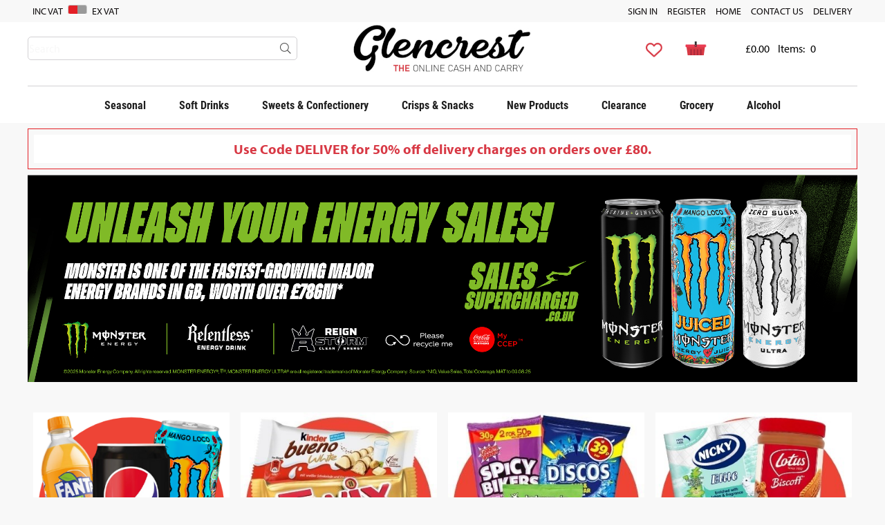

--- FILE ---
content_type: text/html; charset=utf-8
request_url: https://www.glencrest.co.uk/
body_size: 22057
content:


<!DOCTYPE html>
<html id="htmlElement" lang="en">
<head><title>
	Home page | Glencrest wholesale
</title><!--Google Consent Mode--><script>
window.dataLayer = window.dataLayer || [];
function gtag() { dataLayer.push(arguments); }
gtag("consent", "default", 
{        ad_storage: "denied", 
        ad_user_data: "denied", 
        ad_personalization: "denied", 
        analytics_storage: "denied", 
        functionality_storage: "denied", 
        personalization_storage: "denied", 
        security_storage: "granted", 
        wait_for_update: 2000,
    });
gtag('js', new Date());

</script><!--Start cookieyes banner--><script src="https://cdn-cookieyes.com/client_data/598c8e3cad2597f9b0af9d29/script.js"></script><link rel="stylesheet" href="https://use.typekit.net/diq2cwk.css"><script type="application/ld+json">{"@context" : "https://schema.org","@type" : "Organization","url" : "https://www.glencrest.co.uk","name" : "Glencrest","contactPoint" : [{"@type" : "ContactPoint","telephone" : "+44 141 579 0007","contactType" : "customer service"},{"@type" : "ContactPoint","telephone" : "+44 141 579 0007 option 1","contactType" : "sales"}]}</script><link rel="shortcut icon" type="image/x-icon" href="https://s3-eu-west-1.amazonaws.com/glencrest/5177344/i/sys/favicon.png?_t=191299839" />
<!-- Share_This -->
<meta name="facebook-domain-verification" content="1gi6mp1sygrh8qkqu3e70ajxfzry0k" />
<meta name="p:domain_verify" content="d631d4a97b0af266fdf8beb26ab5ff76"/>

<!-- TrustBox script -->
<script type="text/javascript" src="//widget.trustpilot.com/bootstrap/v5/tp.widget.bootstrap.min.js" async></script>
<!-- End TrustBox script -->


<!-- Facebook Pixel Code -->
<script>
  !function(f,b,e,v,n,t,s)
  {if(f.fbq)return;n=f.fbq=function(){n.callMethod?
  n.callMethod.apply(n,arguments):n.queue.push(arguments)};
  if(!f._fbq)f._fbq=n;n.push=n;n.loaded=!0;n.version='2.0';
  n.queue=[];t=b.createElement(e);t.async=!0;
  t.src=v;s=b.getElementsByTagName(e)[0];
  s.parentNode.insertBefore(t,s)}(window, document,'script',
  'https://connect.facebook.net/en_US/fbevents.js');
  fbq('init', '440533739750249');
  fbq('track', 'PageView');
</script>
<noscript><img height="1" width="1" style="display:none"
  src="https://www.facebook.com/tr?id=440533739750249&ev=PageView&noscript=1"
/></noscript>
<!-- End Facebook Pixel Code -->
<!-- Global site tag (gtag.js) - Google Ads: 980998706 --> <script async src="https://www.googletagmanager.com/gtag/js?id=AW-980998706"></script> <script>
 window.dataLayer = window.dataLayer || []; function gtag(){dataLayer.push(arguments);} gtag('js', new Date()); gtag('config', 'AW-980998706'); </script>


<script type="text/javascript"> (function(c,l,a,r,i,t,y){ c[a]=c[a]||function(){(c[a].q=c[a].q||[]).push(arguments)}; t=l.createElement(r);t.async=1;t.src="https://www.clarity.ms/tag/"+i; y=l.getElementsByTagName(r)[0];y.parentNode.insertBefore(t,y); })(window, document, "clarity", "script", "ccfnnpg602"); </script>

<meta name="google-site-verification" content="pokx2OXvQ8scBlXL3oCVZOl0dhU_W83iOrF8wvlcPPc" />
<!-- Drip -->
 
<script type="text/javascript">
 
  var _dcq = _dcq || [];
 
  var _dcs = _dcs || {};
 
  _dcs.account = '1538244';
 
 
 
  (function() {
 
    var dc = document.createElement('script');
 
    dc.type = 'text/javascript'; dc.async = true;
 
    dc.src = '//tag.getdrip.com/1538244.js';
 
    var s = document.getElementsByTagName('script')[0];
 
    s.parentNode.insertBefore(dc, s);
 
  })();
 
</script>
 
<!-- end Drip -->
<link rel="canonical" href="https://www.glencrest.co.uk/" /><meta http-equiv="Content-type" content="text/html;charset=UTF-8" /><meta name="apple-mobile-web-app-capable" content="yes" /><meta name="apple-mobile-web-app-status-bar-style" content="black" /><meta property="og:site_name" content="Glencrest" /><meta name="viewport" content="width=device-width" /><meta name="description" content="The Online Shop for all your Drinks, Confectionery, Crisps, Snacks, Chocolate and more" /><meta property="og:url" content="https://www.glencrest.co.uk/" /><meta property="og:type" content="website" /><meta name="robots" content="index,follow,archive" /><link type="text/css" rel="stylesheet" href="/bundle.css?pn=bundle&amp;index=1&amp;tag=2521912579D&amp;sid=5177344" /><link type="text/css" rel="stylesheet" href="https://use.typekit.net/diq2cwk.css" /><link type="text/css" rel="stylesheet" href="https://use.fontawesome.com/releases/v5.4.1/css/all.css" /><link type="text/css" rel="stylesheet" href="/bundle.css?pn=bundle&amp;index=5&amp;tag=2521912579D&amp;sid=5177344" /><script src="/js/jquery/t_2612916225/jquery-1.10.2.min.js"></script><script src="/js/jquery/t_2612916225/jquery-migrate-1.4.1.min.js"></script><script src="/js/jquery/t_2612916225/jquery-ui-1.9.2.min.js"></script><script src="/js/primarybundle.js?_t=2262123242D&amp;sid=5177344"></script><script src="/js/jquery/filter_search/t_2612916225/jfilter_menu_builder_type_4.js"></script><!--Global site tag(gtag.js) - Google Analytics GA4--><script async="async" src="https://www.googletagmanager.com/gtag/js?id=G-83G9GJZ5MP"></script><script>
window.dataLayer = window.dataLayer || [];
function gtag() { dataLayer.push(arguments); }
gtag('js', new Date());

gtag('config', 'G-83G9GJZ5MP');

</script></head>
<body id="body" class="nonmem vatex isnonmob" itemscope="" itemtype="https://schema.org/WebPage">
    <div id="cont">
	<div id="ptf">
		<div class="ext">
			<div class="vatsw">
				<form method="GET" id="vatswitch"><div>
					<label for="vat_yes">Inc VAT</label><input type="radio" id="vat_yes" name="vat" value="vat_yes" checked="checked"></input>
				</div><div>
					<label for="vat_no">Ex VAT</label><input type="radio" id="vat_no" name="vat" value="vat_no" onclick="document.location.href = (document.location.href.replace(&#39;vat=vat_yes&#39;, &#39;&#39;).replace(&#39;vat=vat_no&#39;, &#39;&#39;) + (document.location.href.indexOf(&#39;?&#39;) == -1 ? &#39;?&#39; : &#39;&amp;&#39;) + &#39;vat=vat_no&#39;).replace(&#39;&amp;&amp;&#39;, &#39;&amp;&#39;)"></input>
				</div></form>
			</div><div class="info" id="p34504705">
				<div class="bt">

				</div><div class="bc">
					<ul><li class="lnk home"><a href="https://www.glencrest.co.uk/" title="Home" class="lnk">Home</a></li><li><a href="https://www.glencrest.co.uk/index/contact-us_20.htm" title="Contact Us" class="lnk">Contact Us</a></li><li><a href="https://www.glencrest.co.uk/index/delivery_19.htm" title="Delivery" class="lnk">Delivery</a></li></ul>
				</div><div class="bb">

				</div>
			</div><div class="info" id="p42958854">
				<div class="bt">

				</div><div class="bc">
					<ul><li class="lnk sin"><a href="/signin.aspx" title="Sign in" class="lnk">Sign in</a></li><li class="lnk reg"><a href="/register.aspx" title="User Sign in &amp; Registration" class="lnk">Register</a></li></ul>
				</div><div class="bb">

				</div>
			</div>
		</div>
	</div><div id="site" class="home">
		<!--Top panel 1--><div id="pt">
			<div class="ext">
				<div class="search" id="p34504707" itemscope itemtype="https://schema.org/WebSite">
					<div class="bt">

					</div><div class="bc">
						<meta itemprop="url" content="https://www.glencrest.co.uk/" /><!--start search form--><form method="get" action="https://www.glencrest.co.uk/shop/search.htm" itemprop="potentialAction" itemscope itemtype="https://schema.org/SearchAction"><meta itemprop="target" content="https://www.glencrest.co.uk/shop/search.htm?st=k&amp;kw={kw}" /><input name="kw" id="searchbox" size="24" itemprop="query-input" placeholder="Search" class="inputtext" /><input type="hidden" name="st" value="k" /><input type="image" src="https://s3-eu-west-1.amazonaws.com/glencrest/5177344/i/btn/search.png?_t=2124223323" title="Search" id="search" class="submit" name="search" value="Search" onclick="var that=this;window.setTimeout(function (){that.disabled=true; window.setTimeout(function() {that.disabled=false;},500);},0);return true;" /></form><!--end search form-->
					</div><div class="bb">

					</div>
				</div><div class="pbnr ps" id="p34242562">
					<div class="bt">

					</div><div class="bc">
						<div class="bnr" id="b20454">
							<a href="https://www.glencrest.co.uk/"><img title="Glencrest THE online cash and carry" width="264" height="72" id="i20454" src="https://s3-eu-west-1.amazonaws.com/glencrest/i/bnr/logo.png?_t=212911536" alt="Glencrest THE online cash and carry" /></a>
						</div>
					</div><div class="bb">

					</div>
				</div><div class="bskt hvrtrgr" id="p34504709">
					<div class="bt">

					</div><div class="bc">
						<div id="mybskt">
							<p id="bsktitems">0<span style="float: left;">Items: </span></p><p id="bsktvalue" class="value">£0.00<span style="float: left;">Total: </span></p>
						</div>
					</div><div class="bb">

					</div>
				</div><div class="dept" id="p42958848">
	<div class="bt">

	</div><div class="bc">
		<ul id="jnav"><li id="m212" class="nav"><div class="navleft">

		</div><a href="https://www.glencrest.co.uk/dept/seasonal_d01212.htm">Seasonal</a><ul class="snav"><li><a href="https://www.glencrest.co.uk/dept/easter_d01288.htm" class="deptLink" title="Easter">Easter</a></li><li><a href="https://www.glencrest.co.uk/dept/christmas_d01289.htm" class="deptLink" title="Christmas">Christmas</a></li><li><a href="https://www.glencrest.co.uk/dept/scottish-products_d01295.htm" class="deptLink" title="Scottish Products">Scottish Products</a></li><li><a href="https://www.glencrest.co.uk/dept/irish-products_d01291.htm" class="deptLink" title="Irish Products">Irish Products</a></li><li><a href="https://www.glencrest.co.uk/dept/special-occasions_d01287.htm" class="deptLink" title="Special Occasions">Special Occasions</a></li><li><a href="https://www.glencrest.co.uk/dept/mothers-day_d01290.htm" class="deptLink" title="Mothers Day">Mothers Day</a></li><li><a href="https://www.glencrest.co.uk/dept/halloween_d01294.htm" class="deptLink" title="Halloween">Halloween</a></li><li><a href="https://www.glencrest.co.uk/dept/black-friday-deals_d01296.htm" class="deptLink" title="Black Friday Deals">Black Friday Deals</a></li><li><a href="https://www.glencrest.co.uk/dept/valentines-day_d01297.htm" class="deptLink" title="Valentines Day">Valentines Day</a></li><li><a href="https://www.glencrest.co.uk/dept/hampers-gifts_d01299.htm" class="deptLink" title="Hampers &amp; Gifts">Hampers &amp; Gifts</a></li></ul><div class="navright">

		</div></li><li id="m2" class="nav"><div class="navleft">

		</div><a href="https://www.glencrest.co.uk/dept/soft-drinks_d012.htm">Soft Drinks</a><ul class="snav"><li><a href="https://www.glencrest.co.uk/dept/bottles_d0121.htm" class="deptIcon"><img title="Bottles" class="icon" loading="lazy" fetchpriority="low" src="https://s3-eu-west-1.amazonaws.com/glencrest/5177344/i/dli/untitled-3.jpg?_t=2111915552" alt="Bottles" /></a><a href="https://www.glencrest.co.uk/dept/bottles_d0121.htm" class="deptLink" title="Bottles">Bottles</a></li><li><a href="https://www.glencrest.co.uk/dept/cans_d0119.htm" class="deptIcon"><img title="Cans" class="icon" loading="lazy" fetchpriority="low" src="https://s3-eu-west-1.amazonaws.com/glencrest/5177344/i/dli/cans.jpg?_t=2111915619" alt="Cans" /></a><a href="https://www.glencrest.co.uk/dept/cans_d0119.htm" class="deptLink" title="Cans">Cans</a></li><li><a href="https://www.glencrest.co.uk/dept/energy-drinks_d0123.htm" class="deptIcon"><img title="Energy Drinks" class="icon" loading="lazy" fetchpriority="low" src="https://s3-eu-west-1.amazonaws.com/glencrest/5177344/i/dli/energy.jpg?_t=21119151415" alt="Energy Drinks" /></a><a href="https://www.glencrest.co.uk/dept/energy-drinks_d0123.htm" class="deptLink" title="Energy Drinks">Energy Drinks</a></li><li><a href="https://www.glencrest.co.uk/dept/cartons-pouches_d0129.htm" class="deptIcon"><img title="Cartons &amp; Pouches" class="icon" loading="lazy" fetchpriority="low" src="https://s3-eu-west-1.amazonaws.com/glencrest/5177344/i/dli/cartons.jpg?_t=2121151432" alt="Cartons &amp; Pouches" /></a><a href="https://www.glencrest.co.uk/dept/cartons-pouches_d0129.htm" class="deptLink" title="Cartons &amp; Pouches">Cartons &amp; Pouches</a></li><li><a href="https://www.glencrest.co.uk/dept/water_d0135.htm" class="deptIcon"><img title="Water" class="icon" loading="lazy" fetchpriority="low" src="https://s3-eu-west-1.amazonaws.com/glencrest/5177344/i/dli/water.jpg?_t=2121151459" alt="Water" /></a><a href="https://www.glencrest.co.uk/dept/water_d0135.htm" class="deptLink" title="Water">Water</a></li><li><a href="https://www.glencrest.co.uk/dept/glass-bottles_d0136.htm" class="deptIcon"><img title="Glass Bottles" class="icon" loading="lazy" fetchpriority="low" src="https://s3-eu-west-1.amazonaws.com/glencrest/5177344/i/dli/glass_bottles.jpg?_t=2121151533" alt="Glass Bottles" /></a><a href="https://www.glencrest.co.uk/dept/glass-bottles_d0136.htm" class="deptLink" title="Glass Bottles">Glass Bottles</a></li><li><a href="https://www.glencrest.co.uk/dept/american-drinks_d01274.htm" class="deptIcon"><img title="American Drinks" class="icon" loading="lazy" fetchpriority="low" src="https://s3-eu-west-1.amazonaws.com/glencrest/5177344/i/dli/37.jpg?_t=2132134535" alt="American Drinks" /></a><a href="https://www.glencrest.co.uk/dept/american-drinks_d01274.htm" class="deptLink" title="American Drinks">American Drinks</a></li><li><a href="https://www.glencrest.co.uk/dept/european-drinks_d01276.htm" class="deptIcon"><img title="European Drinks" class="icon" loading="lazy" fetchpriority="low" src="https://s3-eu-west-1.amazonaws.com/glencrest/5177344/i/dli/38.jpg?_t=2132134612" alt="European Drinks" /></a><a href="https://www.glencrest.co.uk/dept/european-drinks_d01276.htm" class="deptLink" title="European Drinks">European Drinks</a></li><li><a href="https://www.glencrest.co.uk/dept/world-drinks_d01277.htm" class="deptIcon"><img title="World Drinks" class="icon" loading="lazy" fetchpriority="low" src="https://s3-eu-west-1.amazonaws.com/glencrest/5177344/i/dli/39.jpg?_t=2132134651" alt="World Drinks" /></a><a href="https://www.glencrest.co.uk/dept/world-drinks_d01277.htm" class="deptLink" title="World Drinks">World Drinks</a></li><li><a href="https://www.glencrest.co.uk/dept/iced-coffees_d01293.htm" class="deptLink" title="Iced Coffees">Iced Coffees</a></li></ul><div class="navright">

		</div></li><li id="m3" class="nav"><div class="navleft">

		</div><a href="https://www.glencrest.co.uk/dept/sweets-confectionery_d013.htm">Sweets & Confectionery</a><ul class="snav"><li><a href="https://www.glencrest.co.uk/dept/chocolate_d0170.htm" class="deptIcon"><img title="Chocolate" class="icon" loading="lazy" fetchpriority="low" src="https://s3-eu-west-1.amazonaws.com/glencrest/5177344/i/dli/chocolate.jpg?_t=212115168" alt="Chocolate" /></a><a href="https://www.glencrest.co.uk/dept/chocolate_d0170.htm" class="deptLink" title="Chocolate">Chocolate</a></li><li><a href="https://www.glencrest.co.uk/dept/sweets_d0176.htm" class="deptIcon"><img title="Sweets" class="icon" loading="lazy" fetchpriority="low" src="https://s3-eu-west-1.amazonaws.com/glencrest/5177344/i/dli/sweets.jpg?_t=2121151649" alt="Sweets" /></a><a href="https://www.glencrest.co.uk/dept/sweets_d0176.htm" class="deptLink" title="Sweets">Sweets</a></li><li><a href="https://www.glencrest.co.uk/dept/chewing-gum_d0179.htm" class="deptIcon"><img title="Chewing Gum" class="icon" loading="lazy" fetchpriority="low" src="https://s3-eu-west-1.amazonaws.com/glencrest/5177344/i/dli/chewing_gum.jpg?_t=2124164831" alt="Chewing Gum" /></a><a href="https://www.glencrest.co.uk/dept/chewing-gum_d0179.htm" class="deptLink" title="Chewing Gum">Chewing Gum</a></li><li><a href="https://www.glencrest.co.uk/dept/health-fitness_d0180.htm" class="deptIcon"><img title="Health &amp; Fitness" class="icon" loading="lazy" fetchpriority="low" src="https://s3-eu-west-1.amazonaws.com/glencrest/5177344/i/dli/health_protein.jpg?_t=2121155434" alt="Health &amp; Fitness" /></a><a href="https://www.glencrest.co.uk/dept/health-fitness_d0180.htm" class="deptLink" title="Health &amp; Fitness">Health &amp; Fitness</a></li><li><a href="https://www.glencrest.co.uk/dept/bags-price-marked_d0181.htm" class="deptIcon"><img title="Bags Price Marked" class="icon" loading="lazy" fetchpriority="low" src="https://s3-eu-west-1.amazonaws.com/glencrest/5177344/i/dli/1_bags_image.jpg?_t=212416485" alt="Bags Price Marked" /></a><a href="https://www.glencrest.co.uk/dept/bags-price-marked_d0181.htm" class="deptLink" title="Bags Price Marked">Bags Price Marked</a></li><li><a href="https://www.glencrest.co.uk/dept/pouches-bags_d0182.htm" class="deptIcon"><img title="Pouches &amp; Bags" class="icon" loading="lazy" fetchpriority="low" src="https://s3-eu-west-1.amazonaws.com/glencrest/5177344/i/dli/pouches_image.jpg?_t=212416492" alt="Pouches &amp; Bags" /></a><a href="https://www.glencrest.co.uk/dept/pouches-bags_d0182.htm" class="deptLink" title="Pouches &amp; Bags">Pouches &amp; Bags</a></li><li><a href="https://www.glencrest.co.uk/dept/tubs_d0184.htm" class="deptIcon"><img title="Tubs" class="icon" loading="lazy" fetchpriority="low" src="https://s3-eu-west-1.amazonaws.com/glencrest/5177344/i/dli/sweet_tubs.jpg?_t=2121155656" alt="Tubs" /></a><a href="https://www.glencrest.co.uk/dept/tubs_d0184.htm" class="deptLink" title="Tubs">Tubs</a></li><li><a href="https://www.glencrest.co.uk/dept/pick-n-mix_d01285.htm" class="deptLink" title="Pick n Mix">Pick n Mix</a></li><li><a href="https://www.glencrest.co.uk/dept/american-confectionery_d01275.htm" class="deptIcon"><img title="American Confectionery" class="icon" loading="lazy" fetchpriority="low" src="https://s3-eu-west-1.amazonaws.com/glencrest/5177344/i/dli/american_sweets.jpg?_t=2129134227" alt="American Confectionery" /></a><a href="https://www.glencrest.co.uk/dept/american-confectionery_d01275.htm" class="deptLink" title="American Confectionery">American Confectionery</a></li></ul><div class="navright">

		</div></li><li id="m7" class="nav"><div class="navleft">

		</div><a href="https://www.glencrest.co.uk/dept/crisps-snacks_d017.htm">Crisps & Snacks</a><ul class="snav"><li><a href="https://www.glencrest.co.uk/dept/crisps_d0154.htm" class="deptIcon"><img title="Crisps" class="icon" loading="lazy" fetchpriority="low" src="https://s3-eu-west-1.amazonaws.com/glencrest/5177344/i/dli/crisps.jpg?_t=2121172323" alt="Crisps" /></a><a href="https://www.glencrest.co.uk/dept/crisps_d0154.htm" class="deptLink" title="Crisps">Crisps</a></li><li><a href="https://www.glencrest.co.uk/dept/snacks_d0161.htm" class="deptIcon"><img title="Snacks" class="icon" loading="lazy" fetchpriority="low" src="https://s3-eu-west-1.amazonaws.com/glencrest/5177344/i/dli/copy_of_untitled.jpg?_t=21211142326" alt="Snacks" /></a><a href="https://www.glencrest.co.uk/dept/snacks_d0161.htm" class="deptLink" title="Snacks">Snacks</a></li><li><a href="https://www.glencrest.co.uk/dept/sharing-bags_d0167.htm" class="deptIcon"><img title="Sharing Bags" class="icon" loading="lazy" fetchpriority="low" src="https://s3-eu-west-1.amazonaws.com/glencrest/5177344/i/dli/28.jpg?_t=21211142719" alt="Sharing Bags" /></a><a href="https://www.glencrest.co.uk/dept/sharing-bags_d0167.htm" class="deptLink" title="Sharing Bags">Sharing Bags</a></li><li><a href="https://www.glencrest.co.uk/dept/variety-boxes_d01300.htm" class="deptLink" title="Variety Boxes">Variety Boxes</a></li></ul><div class="navright">

		</div></li><li id="m286" class="nav"><div class="navleft">

		</div><a href="https://www.glencrest.co.uk/dept/new-products_d01286.htm">New Products</a><div class="navright">

		</div></li><li id="m91" class="nav"><div class="navleft">

		</div><a href="https://www.glencrest.co.uk/dept/clearance_d0191.htm">Clearance</a><ul class="snav"><li><a href="https://www.glencrest.co.uk/dept/clearance-use-code-clear25-25-off_d01211.htm" class="deptIcon"><img title="Clearance" class="icon" loading="lazy" fetchpriority="low" src="https://s3-eu-west-1.amazonaws.com/glencrest/5177344/i/dli/32.jpg?_t=2121114383" alt="Clearance" /></a><a href="https://www.glencrest.co.uk/dept/clearance-use-code-clear25-25-off_d01211.htm" class="deptLink" title="Clearance">Clearance Use Code CLEAR25 25% Off</a></li><li><a href="https://www.glencrest.co.uk/dept/big-brand-sunglasses_d01213.htm" class="deptIcon"><img title="Big Brand Sunglasses" class="icon" loading="lazy" fetchpriority="low" src="https://s3-eu-west-1.amazonaws.com/glencrest/5177344/i/dli/30.jpg?_t=2121114427" alt="Big Brand Sunglasses" /></a><a href="https://www.glencrest.co.uk/dept/big-brand-sunglasses_d01213.htm" class="deptLink" title="Big Brand Sunglasses">Big Brand Sunglasses</a></li><li><a href="https://www.glencrest.co.uk/dept/gluten-free_d01278.htm" class="deptLink" title="Gluten Free">Gluten Free</a></li><li><a href="https://www.glencrest.co.uk/dept/vegan_d01279.htm" class="deptLink" title="Vegan">Vegan</a></li><li><a href="https://www.glencrest.co.uk/dept/vegetarian_d01280.htm" class="deptLink" title="Vegetarian">Vegetarian</a></li><li><a href="https://www.glencrest.co.uk/dept/halal_d01281.htm" class="deptLink" title="Halal">Halal</a></li><li><a href="https://www.glencrest.co.uk/dept/fashion_d01220.htm" class="deptLink" title="Fashion">Fashion</a></li></ul><div class="navright">

		</div></li><li id="m9" class="nav"><div class="navleft">

		</div><a href="https://www.glencrest.co.uk/dept/grocery_d019.htm">Grocery</a><ul class="snav"><li><a href="https://www.glencrest.co.uk/dept/food-cupboard_d0152.htm" class="deptIcon"><img title="Food Cupboard" class="icon" loading="lazy" fetchpriority="low" src="https://s3-eu-west-1.amazonaws.com/glencrest/5177344/i/dli/food_cupboard.jpg?_t=2121172139" alt="Food Cupboard" /></a><a href="https://www.glencrest.co.uk/dept/food-cupboard_d0152.htm" class="deptLink" title="Food Cupboard">Food Cupboard</a></li><li><a href="https://www.glencrest.co.uk/dept/health-beauty_d01205.htm" class="deptIcon"><img title="Health &amp; Beauty" class="icon" loading="lazy" fetchpriority="low" src="https://s3-eu-west-1.amazonaws.com/glencrest/5177344/i/dli/health_and_beauty.jpg?_t=2121172114" alt="Health &amp; Beauty" /></a><a href="https://www.glencrest.co.uk/dept/health-beauty_d01205.htm" class="deptLink" title="Health &amp; Beauty">Health &amp; Beauty</a></li><li><a href="https://www.glencrest.co.uk/dept/household_d01206.htm" class="deptIcon"><img title="Household" class="icon" loading="lazy" fetchpriority="low" src="https://s3-eu-west-1.amazonaws.com/glencrest/5177344/i/dli/household.jpg?_t=212117225" alt="Household" /></a><a href="https://www.glencrest.co.uk/dept/household_d01206.htm" class="deptLink" title="Household">Household</a></li><li><a href="https://www.glencrest.co.uk/dept/biscuits-cakes_d018.htm" class="deptIcon"><img title="Biscuits &amp; Cakes" class="icon" loading="lazy" fetchpriority="low" src="https://s3-eu-west-1.amazonaws.com/glencrest/5177344/i/dli/biscuits_and_cakes.jpg?_t=212416485" alt="Biscuits &amp; Cakes" /></a><a href="https://www.glencrest.co.uk/dept/biscuits-cakes_d018.htm" class="deptLink" title="Biscuits &amp; Cakes">Biscuits &amp; Cakes</a></li><li><a href="https://www.glencrest.co.uk/dept/packaging-stationery_d016.htm" class="deptIcon"><img title="Packaging &amp; Stationery" class="icon" loading="lazy" fetchpriority="low" src="https://s3-eu-west-1.amazonaws.com/glencrest/5177344/i/dli/packaging_and_stationary.jpg?_t=2121172231" alt="Packaging &amp; Stationery" /></a><a href="https://www.glencrest.co.uk/dept/packaging-stationery_d016.htm" class="deptLink" title="Packaging &amp; Stationery">Packaging &amp; Stationery</a></li><li><a href="https://www.glencrest.co.uk/dept/pet-food_d01298.htm" class="deptLink" title="Pet Food">Pet Food</a></li></ul><div class="navright">

		</div></li><li id="m4" class="nav"><div class="navleft">

		</div><a href="https://www.glencrest.co.uk/dept/alcohol_d014.htm">Alcohol</a><ul class="snav"><li><a href="https://www.glencrest.co.uk/dept/beers-ciders_d0143.htm" class="deptIcon"><img title="Beers &amp; Ciders" class="icon" loading="lazy" fetchpriority="low" src="https://s3-eu-west-1.amazonaws.com/glencrest/5177344/i/dli/beer_cider.jpg?_t=2121151834" alt="Beers &amp; Ciders" /></a><a href="https://www.glencrest.co.uk/dept/beers-ciders_d0143.htm" class="deptLink" title="Beers &amp; Ciders">Beers &amp; Ciders</a></li><li><a href="https://www.glencrest.co.uk/dept/wines_d0144.htm" class="deptIcon"><img title="Wine" class="icon" loading="lazy" fetchpriority="low" src="https://s3-eu-west-1.amazonaws.com/glencrest/5177344/i/dli/wine.jpg?_t=2121151858" alt="Wine" /></a><a href="https://www.glencrest.co.uk/dept/wines_d0144.htm" class="deptLink" title="Wine">Wines</a></li><li><a href="https://www.glencrest.co.uk/dept/spirits-liquers_d01100.htm" class="deptIcon"><img title="Spirits &amp; Liquers" class="icon" loading="lazy" fetchpriority="low" src="https://s3-eu-west-1.amazonaws.com/glencrest/5177344/i/dli/spirits.jpg?_t=2121151925" alt="Spirits &amp; Liquers" /></a><a href="https://www.glencrest.co.uk/dept/spirits-liquers_d01100.htm" class="deptLink" title="Spirits &amp; Liquers">Spirits &amp; Liquers</a></li><li><a href="https://www.glencrest.co.uk/dept/malt-whisky_d01101.htm" class="deptIcon"><img title="Malt Whisky" class="icon" loading="lazy" fetchpriority="low" src="https://s3-eu-west-1.amazonaws.com/glencrest/5177344/i/dli/whiskey.jpg?_t=2121151954" alt="Malt Whisky" /></a><a href="https://www.glencrest.co.uk/dept/malt-whisky_d01101.htm" class="deptLink" title="Malt Whisky">Malt Whisky</a></li></ul><div class="navright">

		</div></li></ul>
	</div><div class="bb">

	</div>
</div><div class="info" id="p52330496">
					<div class="bt">

					</div><div class="bc">
						<ul><li class="icon lnk wish"><a class="img" rel="nofollow" title="Save for later"><img width="63" height="63" src="https://s3-eu-west-1.amazonaws.com/glencrest/5177344/i/btn/saveforlater.png?_t=2521911" alt="Save for later" /></a><a title="Save for later" rel="nofollow" class="lnk">Save for later</a></li></ul>
					</div><div class="bb">

					</div>
				</div>
			</div>
		</div><!--Center Panel--><div id="pc">
			<div class="bt">

			</div><div class="bc">
				<div class="art topMessage" id="a110100480">
	<div class="artp">
		<p style="text-align: center;"><span style="color: #d83945;"><span style="font-size: 20px;"><strong>Use Code DELIVER for 50% off delivery charges on orders over £80.</strong></span></span></p>
	</div>
</div>
			</div><div class="bb">

			</div>
		</div><!--Middle panel--><div id="pmid" class="page_home">
			<div class="pmfull" id="fs">

			</div><!--Main panel--><div class="pmfull" id="pm">
				<div class="bt">

				</div><div class="bc">
					<div id="prom-1645117438" class="pmind">
						<div class="pbnr blp" id="p-1561395197">
							<div class="bt">

							</div><div class="bc">
								<div class="bnr" id="b21000">
									<a href="https://www.glencrest.co.uk/shop/search.htm?kw=tunnocks&st=k&search.x=13&search.y=12"><img title="Squashies Banner" width="4724" height="1181" id="i21000" src="https://s3-eu-west-1.amazonaws.com/glencrest/i/bnr/coc2008_always-on_monster.jpg?_t=261913746" alt="Squashies Banner" /></a>
								</div>
							</div><div class="bb">

							</div>
						</div><div class="art fullWidth" id="a86736896">
							<div class="carousel article"></div>
						</div><div class="deptsingle">
							<div class="deptlink std">
								<a href="https://www.glencrest.co.uk/dept/soft-drinks_d012.htm" class="img" title="Drinks"><picture class="main"><source width="350" height="350" srcset="https://s3-eu-west-1.amazonaws.com/glencrest/5177344/i/prli/copy_of_untitled_3.png?_t=2142211331"></source><img src="https://s3-eu-west-1.amazonaws.com/glencrest/5177344/i/prli/copy_of_untitled_3.png?_t=2142211331&amp;w=350&amp;h=350&amp;format=jpeg" width="350" height="350" type="image/jpeg" alt="Drinks" title="Drinks" loading="lazy" fetchpriority="low"></img></picture></a><a href="https://www.glencrest.co.uk/dept/soft-drinks_d012.htm" class="txt" title="Drinks">Soft Drinks</a>
							</div>
						</div><div class="deptsingle">
							<div class="deptlink std">
								<a href="https://www.glencrest.co.uk/dept/sweets-confectionery_d013.htm" class="img" title="Sweets"><picture class="main"><source width="350" height="350" srcset="https://s3-eu-west-1.amazonaws.com/glencrest/5177344/i/prli/chocolatexxx.jpg?_t=212423138"></source><img src="https://s3-eu-west-1.amazonaws.com/glencrest/5177344/i/prli/chocolatexxx.jpg?_t=212423138&amp;w=350&amp;h=350" width="350" height="350" type="image/jpeg" alt="Sweets" title="Sweets" loading="lazy" fetchpriority="low"></img></picture></a><a href="https://www.glencrest.co.uk/dept/sweets-confectionery_d013.htm" class="txt" title="Sweets">Sweets & Confectionery</a>
							</div>
						</div><div class="deptsingle">
							<div class="deptlink std">
								<a href="https://www.glencrest.co.uk/dept/crisps-snacks_d017.htm" class="img" title="Crisps &amp; Snacks"><picture class="main"><source width="350" height="350" srcset="https://s3-eu-west-1.amazonaws.com/glencrest/5177344/i/prli/35.jpg?_t=21211144446"></source><img src="https://s3-eu-west-1.amazonaws.com/glencrest/5177344/i/prli/35.jpg?_t=21211144446&amp;w=350&amp;h=350" width="350" height="350" type="image/jpeg" alt="Crisps &amp; Snacks" title="Crisps &amp; Snacks" loading="lazy" fetchpriority="low"></img></picture></a><a href="https://www.glencrest.co.uk/dept/crisps-snacks_d017.htm" class="txt" title="Crisps &amp; Snacks">Crisps & Snacks</a>
							</div>
						</div><div class="deptsingle">
							<div class="deptlink std">
								<a href="https://www.glencrest.co.uk/dept/grocery_d019.htm" class="img" title="Grocery"><picture class="main"><source width="350" height="350" srcset="https://s3-eu-west-1.amazonaws.com/glencrest/5177344/i/prli/copy_of_untitled_1.jpg?_t=21211145143"></source><img src="https://s3-eu-west-1.amazonaws.com/glencrest/5177344/i/prli/copy_of_untitled_1.jpg?_t=21211145143&amp;w=350&amp;h=350" width="350" height="350" type="image/jpeg" alt="Grocery" title="Grocery" loading="lazy" fetchpriority="low"></img></picture></a><a href="https://www.glencrest.co.uk/dept/grocery_d019.htm" class="txt" title="Grocery">Grocery</a>
							</div>
						</div><div class="carousel prod" data-list="productcarousel_-1638498251">
							<!--Product carousel--><h2>Best Seller Drinks</h2><div data-navtext="&lt;,>" data-responsive="0~2,450~3,800~4,1000~5" class="owl-carousel" id="product_-1638498251" data-nav="true" data-margin="10" data-slideby="2" data-loop="true" data-responsiveclass="true">
								<div class="fprd" id="p-1630992992" data-position="1" data-ref="509" data-category="Soft Drinks - Bottles" data-name="COCA COLA 500ml (24 PACK) UK/NI" itemscope="itemscope" itemscope itemtype="https://schema.org/Product">
									<div class="bt">

									</div><div class="bc">
										<div itemprop="offers" itemscope itemtype="https://schema.org/Offer">
											<meta itemprop="priceCurrency" content="GBP" /><meta itemprop="price" content="26.75" /><meta itemprop="image" href="https://s3-eu-west-1.amazonaws.com/glencrest/i/pmi/509_main.jpg?_t=18131377" /><meta itemprop="availability" content="https://schema.org/InStock" /><meta itemprop="itemCondition" content="https://schema.org/NewCondition" /><meta itemprop="url" content="https://www.glencrest.co.uk/buy/coca-cola-500ml-24-pack-uk-ni_1423.htm" />
										</div><meta itemprop="sku" content="509" /><div class="fprdimg">
											<a href="https://www.glencrest.co.uk/buy/coca-cola-500ml-24-pack-uk-ni_1423.htm" class="img"><img title="COCA COLA 500ml (24 PACK) UK/NI" width="231" height="231" itemprop="image" src="https://s3-eu-west-1.amazonaws.com/glencrest/i/plt/509_main.jpg?_t=18131377" alt="COCA COLA 500ml (24 PACK) UK/NI" /></a><meta itemprop="image" content="https://s3-eu-west-1.amazonaws.com/glencrest/i/pmi/509_main.jpg?_t=18131377" />
										</div><div class="fprdtitle">
											<a href="https://www.glencrest.co.uk/buy/coca-cola-500ml-24-pack-uk-ni_1423.htm" title="COCA COLA 500ml (24 PACK) UK/NI" class="lnk"><span itemprop="name">COCA COLA 500ml (24 PACK) UK/NI</span></a>
										</div><div class="price">
											<label for="price2117883454">Retail price</label><h6 id="price2117883454">£26.75 <span>incl. VAT</span></h6>
										</div><div class="qty">
											<label for="qty2117883454">Pack Size</label><h6 id="qty2117883454">24 x 500ml</h6>
										</div><h5 class="unit">500 ml</h5><form id="buyForm-1630992992" method="post" type="dynamicadd" action="https://www.glencrest.co.uk/buy/coca-cola-500ml-24-pack-uk-ni_1423.htm"><input type="hidden" id="skuid" name="skuid" value="-1619491420"></input><label for="skuqty1423">Cases Required: </label><button class="fpskuqtysub">-</button><input autocomplete="off" min="1" value="1" maxlength="6" class="inputtext fpskuqty" id="skuqty1423" name="skuqty" size="3" max="100"></input><button class="fpskuqtyadd">+</button><input type="submit" title="COCA COLA 500ml (24 PACK) UK/NI" id="buy1423" class="submit" name="buy" value="Buy" onclick="var that=this;window.setTimeout(function (){that.disabled=true; window.setTimeout(function() {that.disabled=false;},500);},0);return true;" /></form><div id="sfl-1630992992" class="sfl" data-productid="-1630992992">
											<form class="asfl" id="asfl-1630992992" data-productid="-1630992992"><input type="image" src="https://s3-eu-west-1.amazonaws.com/glencrest/5177344/i/btn/saveforlater.png?_t=2521911" title="Save for later" id="asfl-1630992992" class="submit" name="asflsubmit" value="Save for later" onclick="var that=this;window.setTimeout(function (){that.disabled=true; window.setTimeout(function() {that.disabled=false;},500);},0);return true;" /></form>
										</div><div class="flag instk">

										</div>
									</div><div class="bb">

									</div>
								</div><div class="fprd" id="p-1630992981" data-position="2" data-ref="510" data-category="Soft Drinks - Bottles" data-name="DIET COKE 500ml (24 PACK) UK/NI" itemscope="itemscope" itemscope itemtype="https://schema.org/Product">
									<div class="bt">

									</div><div class="bc">
										<div itemprop="offers" itemscope itemtype="https://schema.org/Offer">
											<meta itemprop="priceCurrency" content="GBP" /><meta itemprop="price" content="22.79" /><meta itemprop="image" href="https://s3-eu-west-1.amazonaws.com/glencrest/i/pmi/510_main.jpg?_t=181313128" /><meta itemprop="availability" content="https://schema.org/InStock" /><meta itemprop="itemCondition" content="https://schema.org/NewCondition" /><meta itemprop="url" content="https://www.glencrest.co.uk/buy/diet-coke-500ml-24-pack-uk-ni_1434.htm" />
										</div><meta itemprop="sku" content="510" /><div class="fprdimg">
											<a href="https://www.glencrest.co.uk/buy/diet-coke-500ml-24-pack-uk-ni_1434.htm" class="img"><img title="DIET COKE 500ml (24 PACK) UK/NI" width="231" height="231" itemprop="image" src="https://s3-eu-west-1.amazonaws.com/glencrest/i/plt/510_main.jpg?_t=181313128" alt="DIET COKE 500ml (24 PACK) UK/NI" /></a><meta itemprop="image" content="https://s3-eu-west-1.amazonaws.com/glencrest/i/pmi/510_main.jpg?_t=181313128" />
										</div><div class="fprdtitle">
											<a href="https://www.glencrest.co.uk/buy/diet-coke-500ml-24-pack-uk-ni_1434.htm" title="DIET COKE 500ml (24 PACK) UK/NI" class="lnk"><span itemprop="name">DIET COKE 500ml (24 PACK) UK/NI</span></a>
										</div><div class="price">
											<label for="price138303845">Retail price</label><h6 id="price138303845">£22.79 <span>incl. VAT</span></h6>
										</div><div class="qty">
											<label for="qty138303845">Pack Size</label><h6 id="qty138303845">24 x 500ml</h6>
										</div><h5 class="unit">500 ml</h5><form id="buyForm-1630992981" method="post" type="dynamicadd" action="https://www.glencrest.co.uk/buy/diet-coke-500ml-24-pack-uk-ni_1434.htm"><input type="hidden" id="skuid" name="skuid" value="-1619491409"></input><label for="skuqty1434">Cases Required: </label><button class="fpskuqtysub">-</button><input autocomplete="off" min="1" value="1" maxlength="6" class="inputtext fpskuqty" id="skuqty1434" name="skuqty" size="3" max="100"></input><button class="fpskuqtyadd">+</button><input type="submit" title="DIET COKE 500ml (24 PACK) UK/NI" id="buy1434" class="submit" name="buy" value="Buy" onclick="var that=this;window.setTimeout(function (){that.disabled=true; window.setTimeout(function() {that.disabled=false;},500);},0);return true;" /></form><div id="sfl-1630992981" class="sfl" data-productid="-1630992981">
											<form class="asfl" id="asfl-1630992981" data-productid="-1630992981"><input type="image" src="https://s3-eu-west-1.amazonaws.com/glencrest/5177344/i/btn/saveforlater.png?_t=2521911" title="Save for later" id="asfl-1630992981" class="submit" name="asflsubmit" value="Save for later" onclick="var that=this;window.setTimeout(function (){that.disabled=true; window.setTimeout(function() {that.disabled=false;},500);},0);return true;" /></form>
										</div><div class="flag instk">

										</div>
									</div><div class="bb">

									</div>
								</div><div class="fprd" id="p-1630992739" data-position="3" data-ref="585" data-category="Soft Drinks - Bottles" data-name="Barrs Irn Bru 500ml (12 Pack)" itemscope="itemscope" itemscope itemtype="https://schema.org/Product">
									<div class="bt">

									</div><div class="bc">
										<div itemprop="offers" itemscope itemtype="https://schema.org/Offer">
											<meta itemprop="priceCurrency" content="GBP" /><meta itemprop="price" content="15.95" /><meta itemprop="image" href="https://s3-eu-west-1.amazonaws.com/glencrest/i/pmi/585_main.jpg?_t=1897174715" /><meta itemprop="availability" content="https://schema.org/InStock" /><meta itemprop="itemCondition" content="https://schema.org/NewCondition" /><meta itemprop="url" content="https://www.glencrest.co.uk/buy/barrs-irn-bru-500ml-12-pack_1676.htm" />
										</div><meta itemprop="sku" content="585" /><div class="fprdimg">
											<a href="https://www.glencrest.co.uk/buy/barrs-irn-bru-500ml-12-pack_1676.htm" class="img"><img title="Barrs Irn Bru 500ml (12 Pack)" width="231" height="231" itemprop="image" src="https://s3-eu-west-1.amazonaws.com/glencrest/i/plt/585_main.jpg?_t=1897174715" alt="Barrs Irn Bru 500ml (12 Pack)" /></a><meta itemprop="image" content="https://s3-eu-west-1.amazonaws.com/glencrest/i/pmi/585_main.jpg?_t=1897174715" />
										</div><div class="fprdtitle">
											<a href="https://www.glencrest.co.uk/buy/barrs-irn-bru-500ml-12-pack_1676.htm" title="Barrs Irn Bru 500ml (12 Pack)" class="lnk"><span itemprop="name">Barrs Irn Bru 500ml (12 Pack)</span></a>
										</div><div class="price">
											<label for="price1212780872">Retail price</label><h6 id="price1212780872">£15.95 <span>incl. VAT</span></h6>
										</div><div class="qty">
											<label for="qty1212780872">Pack Size</label><h6 id="qty1212780872">12 x 500ml</h6>
										</div><h5 class="unit">500 ml</h5><form id="buyForm-1630992739" method="post" type="dynamicadd" action="https://www.glencrest.co.uk/buy/barrs-irn-bru-500ml-12-pack_1676.htm"><input type="hidden" id="skuid" name="skuid" value="-1619491167"></input><label for="skuqty1676">Cases Required: </label><button class="fpskuqtysub">-</button><input autocomplete="off" min="1" value="1" maxlength="6" class="inputtext fpskuqty" id="skuqty1676" name="skuqty" size="3" max="100"></input><button class="fpskuqtyadd">+</button><input type="submit" title="Barrs Irn Bru 500ml (12 Pack)" id="buy1676" class="submit" name="buy" value="Buy" onclick="var that=this;window.setTimeout(function (){that.disabled=true; window.setTimeout(function() {that.disabled=false;},500);},0);return true;" /></form><div id="sfl-1630992739" class="sfl" data-productid="-1630992739">
											<form class="asfl" id="asfl-1630992739" data-productid="-1630992739"><input type="image" src="https://s3-eu-west-1.amazonaws.com/glencrest/5177344/i/btn/saveforlater.png?_t=2521911" title="Save for later" id="asfl-1630992739" class="submit" name="asflsubmit" value="Save for later" onclick="var that=this;window.setTimeout(function (){that.disabled=true; window.setTimeout(function() {that.disabled=false;},500);},0);return true;" /></form>
										</div><div class="flag instk">

										</div>
									</div><div class="bb">

									</div>
								</div><div class="fprd" id="p-1555300352" data-position="4" data-ref="060505" data-category="Soft Drinks - Water" data-name="WHITE ROCK WATER 500ml (24 PACK)" itemscope="itemscope" itemscope itemtype="https://schema.org/Product">
									<div class="bt">

									</div><div class="bc">
										<div itemprop="offers" itemscope itemtype="https://schema.org/Offer">
											<meta itemprop="priceCurrency" content="GBP" /><meta itemprop="price" content="6.83" /><meta itemprop="image" href="https://s3-eu-west-1.amazonaws.com/glencrest/i/pmi/060505_main.jpg?_t=21621142338" /><meta itemprop="availability" content="https://schema.org/InStock" /><meta itemprop="itemCondition" content="https://schema.org/NewCondition" /><meta itemprop="url" content="https://www.glencrest.co.uk/buy/white-rock-water-500ml-24-pack_4833.htm" />
										</div><meta itemprop="sku" content="060505" /><div class="fprdimg">
											<a href="https://www.glencrest.co.uk/buy/white-rock-water-500ml-24-pack_4833.htm" class="img"><img title="WHITE ROCK WATER 500ml (24 PACK)" width="231" height="231" itemprop="image" src="https://s3-eu-west-1.amazonaws.com/glencrest/i/plt/060505_main.jpg?_t=21621142339" alt="WHITE ROCK WATER 500ml (24 PACK)" /></a><meta itemprop="image" content="https://s3-eu-west-1.amazonaws.com/glencrest/i/pmi/060505_main.jpg?_t=21621142338" />
										</div><div class="fprdtitle">
											<a href="https://www.glencrest.co.uk/buy/white-rock-water-500ml-24-pack_4833.htm" title="WHITE ROCK WATER 500ml (24 PACK)" class="lnk"><span itemprop="name">WHITE ROCK WATER 500ml (24 PACK)</span></a>
										</div><div class="price">
											<label for="price407780172">Retail price</label><h6 id="price407780172">£6.83 <span>incl. VAT</span></h6>
										</div><div class="qty">
											<label for="qty407780172">Pack Size</label><h6 id="qty407780172">24 x 500ml</h6>
										</div><h5 class="unit">500 ml</h5><form id="buyForm-1555300352" method="post" type="dynamicadd" action="https://www.glencrest.co.uk/buy/white-rock-water-500ml-24-pack_4833.htm"><input type="hidden" id="skuid" name="skuid" value="-1555300352"></input><label for="skuqty4833">Cases Required: </label><button class="fpskuqtysub">-</button><input autocomplete="off" min="1" value="1" maxlength="6" class="inputtext fpskuqty" id="skuqty4833" name="skuqty" size="3" max="100"></input><button class="fpskuqtyadd">+</button><input type="submit" title="WHITE ROCK WATER 500ml (24 PACK)" id="buy4833" class="submit" name="buy" value="Buy" onclick="var that=this;window.setTimeout(function (){that.disabled=true; window.setTimeout(function() {that.disabled=false;},500);},0);return true;" /></form><div id="sfl-1555300352" class="sfl" data-productid="-1555300352">
											<form class="asfl" id="asfl-1555300352" data-productid="-1555300352"><input type="image" src="https://s3-eu-west-1.amazonaws.com/glencrest/5177344/i/btn/saveforlater.png?_t=2521911" title="Save for later" id="asfl-1555300352" class="submit" name="asflsubmit" value="Save for later" onclick="var that=this;window.setTimeout(function (){that.disabled=true; window.setTimeout(function() {that.disabled=false;},500);},0);return true;" /></form>
										</div><div class="flag instk">

										</div>
									</div><div class="bb">

									</div>
								</div><div class="fprd" id="p-1630992962" data-position="5" data-ref="511" data-category="Soft Drinks - Bottles" data-name="FANTA ORANGE 500ml (24 PACK) UK/NI" itemscope="itemscope" itemscope itemtype="https://schema.org/Product">
									<div class="bt">

									</div><div class="bc">
										<div itemprop="offers" itemscope itemtype="https://schema.org/Offer">
											<meta itemprop="priceCurrency" content="GBP" /><meta itemprop="price" content="22.79" /><meta itemprop="image" href="https://s3-eu-west-1.amazonaws.com/glencrest/i/pmi/511_main.jpg?_t=18131348" /><meta itemprop="availability" content="https://schema.org/InStock" /><meta itemprop="itemCondition" content="https://schema.org/NewCondition" /><meta itemprop="url" content="https://www.glencrest.co.uk/buy/fanta-orange-500ml-24-pack-uk-ni_1453.htm" />
										</div><meta itemprop="sku" content="511" /><div class="fprdimg">
											<a href="https://www.glencrest.co.uk/buy/fanta-orange-500ml-24-pack-uk-ni_1453.htm" class="img"><img title="FANTA ORANGE 500ml (24 PACK) UK/NI" width="231" height="231" itemprop="image" src="https://s3-eu-west-1.amazonaws.com/glencrest/i/plt/511_main.jpg?_t=18131348" alt="FANTA ORANGE 500ml (24 PACK) UK/NI" /></a><meta itemprop="image" content="https://s3-eu-west-1.amazonaws.com/glencrest/i/pmi/511_main.jpg?_t=18131348" />
										</div><div class="fprdtitle">
											<a href="https://www.glencrest.co.uk/buy/fanta-orange-500ml-24-pack-uk-ni_1453.htm" title="FANTA ORANGE 500ml (24 PACK) UK/NI" class="lnk"><span itemprop="name">FANTA ORANGE 500ml (24 PACK) UK/NI</span></a>
										</div><div class="price">
											<label for="price1999816320">Retail price</label><h6 id="price1999816320">£22.79 <span>incl. VAT</span></h6>
										</div><div class="qty">
											<label for="qty1999816320">Pack Size</label><h6 id="qty1999816320">24 x 500ml</h6>
										</div><h5 class="unit">500 ml</h5><form id="buyForm-1630992962" method="post" type="dynamicadd" action="https://www.glencrest.co.uk/buy/fanta-orange-500ml-24-pack-uk-ni_1453.htm"><input type="hidden" id="skuid" name="skuid" value="-1619491390"></input><label for="skuqty1453">Cases Required: </label><button class="fpskuqtysub">-</button><input autocomplete="off" min="1" value="1" maxlength="6" class="inputtext fpskuqty" id="skuqty1453" name="skuqty" size="3" max="89"></input><button class="fpskuqtyadd">+</button><input type="submit" title="FANTA ORANGE 500ml (24 PACK) UK/NI" id="buy1453" class="submit" name="buy" value="Buy" onclick="var that=this;window.setTimeout(function (){that.disabled=true; window.setTimeout(function() {that.disabled=false;},500);},0);return true;" /></form><div id="sfl-1630992962" class="sfl" data-productid="-1630992962">
											<form class="asfl" id="asfl-1630992962" data-productid="-1630992962"><input type="image" src="https://s3-eu-west-1.amazonaws.com/glencrest/5177344/i/btn/saveforlater.png?_t=2521911" title="Save for later" id="asfl-1630992962" class="submit" name="asflsubmit" value="Save for later" onclick="var that=this;window.setTimeout(function (){that.disabled=true; window.setTimeout(function() {that.disabled=false;},500);},0);return true;" /></form>
										</div><div class="flag instk">

										</div>
									</div><div class="bb">

									</div>
								</div>
							</div>
						</div><div class="carousel prod" data-list="productcarousel_-1580335101">
							<!--Product carousel--><h2>Best Seller Cans</h2><div data-navtext="&lt;,>" data-responsive="0~2,450~3,800~4,1000~5" class="owl-carousel" id="product_-1580335101" data-nav="true" data-margin="10" data-slideby="2" data-loop="true" data-responsiveclass="true">
								<div class="fprd" id="p-1630993582" data-position="1" data-ref="3090" data-category="Soft Drinks - Cans" data-name="Coca Cola Cans 330ml (24 Pack) EU" itemscope="itemscope" itemscope itemtype="https://schema.org/Product">
									<div class="bt">

									</div><div class="bc">
										<div itemprop="offers" itemscope itemtype="https://schema.org/Offer">
											<meta itemprop="priceCurrency" content="GBP" /><meta itemprop="price" content="15.59" /><meta itemprop="image" href="https://s3-eu-west-1.amazonaws.com/glencrest/i/pmi/coca_cola_cans_24_pack.png?_t=24227144739" /><meta itemprop="image" href="https://s3-eu-west-1.amazonaws.com/glencrest/i/pli/coca_cola_can_330ml.png?_t=24227144752" /><meta itemprop="availability" content="https://schema.org/InStock" /><meta itemprop="itemCondition" content="https://schema.org/NewCondition" /><meta itemprop="url" content="https://www.glencrest.co.uk/buy/coca-cola-cans-330ml-24-pack-eu_833.htm" />
										</div><meta itemprop="sku" content="3090" /><div class="fprdimg">
											<a href="https://www.glencrest.co.uk/buy/coca-cola-cans-330ml-24-pack-eu_833.htm" class="img"><img title="Coca Cola Cans 330ml (24 Pack) EU" width="231" height="231" itemprop="image" src="https://s3-eu-west-1.amazonaws.com/glencrest/i/plt/coca_cola_cans_24_pack.png?_t=24227144739" alt="Coca Cola Cans 330ml (24 Pack) EU" /></a><meta itemprop="image" content="https://s3-eu-west-1.amazonaws.com/glencrest/i/pmi/coca_cola_cans_24_pack.png?_t=24227144739" />
										</div><div class="fprdtitle">
											<a href="https://www.glencrest.co.uk/buy/coca-cola-cans-330ml-24-pack-eu_833.htm" title="Coca Cola Cans 330ml (24 Pack) EU" class="lnk"><span itemprop="name">Coca Cola Cans 330ml (24 Pack) EU</span></a>
										</div><div class="price">
											<label for="price1761147090">Retail price</label><h6 id="price1761147090">£15.59 <span>incl. VAT</span></h6>
										</div><div class="qty">
											<label for="qty1761147090">Pack Size</label><h6 id="qty1761147090">24 x 330ml</h6>
										</div><h5 class="unit">330 ml</h5><form id="buyForm-1630993582" method="post" type="dynamicadd" action="https://www.glencrest.co.uk/buy/coca-cola-cans-330ml-24-pack-eu_833.htm"><input type="hidden" id="skuid" name="skuid" value="-1619492003"></input><label for="skuqty833">Cases Required: </label><button class="fpskuqtysub">-</button><input autocomplete="off" min="1" value="1" maxlength="6" class="inputtext fpskuqty" id="skuqty833" name="skuqty" size="3" max="100"></input><button class="fpskuqtyadd">+</button><input type="submit" title="Coca Cola Cans 330ml (24 Pack) EU" id="buy833" class="submit" name="buy" value="Buy" onclick="var that=this;window.setTimeout(function (){that.disabled=true; window.setTimeout(function() {that.disabled=false;},500);},0);return true;" /></form><div id="sfl-1630993582" class="sfl" data-productid="-1630993582">
											<form class="asfl" id="asfl-1630993582" data-productid="-1630993582"><input type="image" src="https://s3-eu-west-1.amazonaws.com/glencrest/5177344/i/btn/saveforlater.png?_t=2521911" title="Save for later" id="asfl-1630993582" class="submit" name="asflsubmit" value="Save for later" onclick="var that=this;window.setTimeout(function (){that.disabled=true; window.setTimeout(function() {that.disabled=false;},500);},0);return true;" /></form>
										</div><div class="flag instk">

										</div>
									</div><div class="bb">

									</div>
								</div><div class="fprd" id="p-1630993425" data-position="2" data-ref="385" data-category="Soft Drinks - Cans" data-name="Barrs Irn Bru Cans 330ml (24 Pack)" itemscope="itemscope" itemscope itemtype="https://schema.org/Product">
									<div class="bt">

									</div><div class="bc">
										<div itemprop="offers" itemscope itemtype="https://schema.org/Offer">
											<meta itemprop="priceCurrency" content="GBP" /><meta itemprop="price" content="16.07" /><meta itemprop="image" href="https://s3-eu-west-1.amazonaws.com/glencrest/i/pmi/385_main.jpg?_t=18972538" /><meta itemprop="availability" content="https://schema.org/InStock" /><meta itemprop="itemCondition" content="https://schema.org/NewCondition" /><meta itemprop="url" content="https://www.glencrest.co.uk/buy/barrs-irn-bru-cans-330ml-24-pack_990.htm" />
										</div><meta itemprop="sku" content="385" /><div class="fprdimg">
											<a href="https://www.glencrest.co.uk/buy/barrs-irn-bru-cans-330ml-24-pack_990.htm" class="img"><img title="Barrs Irn Bru Cans 330ml (24 Pack)" width="231" height="231" itemprop="image" src="https://s3-eu-west-1.amazonaws.com/glencrest/i/plt/385_main.jpg?_t=18972538" alt="Barrs Irn Bru Cans 330ml (24 Pack)" /></a><meta itemprop="image" content="https://s3-eu-west-1.amazonaws.com/glencrest/i/pmi/385_main.jpg?_t=18972538" />
										</div><div class="fprdtitle">
											<a href="https://www.glencrest.co.uk/buy/barrs-irn-bru-cans-330ml-24-pack_990.htm" title="Barrs Irn Bru Cans 330ml (24 Pack)" class="lnk"><span itemprop="name">Barrs Irn Bru Cans 330ml (24 Pack)</span></a>
										</div><div class="price">
											<label for="price1322254082">Retail price</label><h6 id="price1322254082">£16.07 <span>incl. VAT</span></h6>
										</div><div class="qty">
											<label for="qty1322254082">Pack Size</label><h6 id="qty1322254082">24 x 330ml</h6>
										</div><h5 class="unit">330 ml</h5><form id="buyForm-1630993425" method="post" type="dynamicadd" action="https://www.glencrest.co.uk/buy/barrs-irn-bru-cans-330ml-24-pack_990.htm"><input type="hidden" id="skuid" name="skuid" value="-1619491848"></input><label for="skuqty990">Cases Required: </label><button class="fpskuqtysub">-</button><input autocomplete="off" min="1" value="1" maxlength="6" class="inputtext fpskuqty" id="skuqty990" name="skuqty" size="3" max="100"></input><button class="fpskuqtyadd">+</button><input type="submit" title="Barrs Irn Bru Cans 330ml (24 Pack)" id="buy990" class="submit" name="buy" value="Buy" onclick="var that=this;window.setTimeout(function (){that.disabled=true; window.setTimeout(function() {that.disabled=false;},500);},0);return true;" /></form><div id="sfl-1630993425" class="sfl" data-productid="-1630993425">
											<form class="asfl" id="asfl-1630993425" data-productid="-1630993425"><input type="image" src="https://s3-eu-west-1.amazonaws.com/glencrest/5177344/i/btn/saveforlater.png?_t=2521911" title="Save for later" id="asfl-1630993425" class="submit" name="asflsubmit" value="Save for later" onclick="var that=this;window.setTimeout(function (){that.disabled=true; window.setTimeout(function() {that.disabled=false;},500);},0);return true;" /></form>
										</div><div class="flag instk">

										</div>
									</div><div class="bb">

									</div>
								</div><div class="fprd" id="p-1630993416" data-position="3" data-ref="386" data-category="Soft Drinks - Cans" data-name="BARRS SUGAR FREE IRN BRU 330ml (24 PACK)" itemscope="itemscope" itemscope itemtype="https://schema.org/Product">
									<div class="bt">

									</div><div class="bc">
										<div itemprop="offers" itemscope itemtype="https://schema.org/Offer">
											<meta itemprop="priceCurrency" content="GBP" /><meta itemprop="price" content="16.07" /><meta itemprop="image" href="https://s3-eu-west-1.amazonaws.com/glencrest/i/pmi/386_main.jpg?_t=1897226" /><meta itemprop="availability" content="https://schema.org/InStock" /><meta itemprop="itemCondition" content="https://schema.org/NewCondition" /><meta itemprop="url" content="https://www.glencrest.co.uk/buy/barrs-sugar-free-irn-bru-330ml-24-pack_999.htm" />
										</div><meta itemprop="sku" content="386" /><div class="fprdimg">
											<a href="https://www.glencrest.co.uk/buy/barrs-sugar-free-irn-bru-330ml-24-pack_999.htm" class="img"><img title="BARRS SUGAR FREE IRN BRU 330ml (24 PACK)" width="231" height="231" itemprop="image" src="https://s3-eu-west-1.amazonaws.com/glencrest/i/plt/386_main.jpg?_t=1897226" alt="BARRS SUGAR FREE IRN BRU 330ml (24 PACK)" /></a><meta itemprop="image" content="https://s3-eu-west-1.amazonaws.com/glencrest/i/pmi/386_main.jpg?_t=1897226" />
										</div><div class="fprdtitle">
											<a href="https://www.glencrest.co.uk/buy/barrs-sugar-free-irn-bru-330ml-24-pack_999.htm" title="BARRS SUGAR FREE IRN BRU 330ml (24 PACK)" class="lnk"><span itemprop="name">BARRS SUGAR FREE IRN BRU 330ml (24 PACK)</span></a>
										</div><div class="price">
											<label for="price243097188">Retail price</label><h6 id="price243097188">£16.07 <span>incl. VAT</span></h6>
										</div><div class="qty">
											<label for="qty243097188">Pack Size</label><h6 id="qty243097188">24 x 330ml</h6>
										</div><h5 class="unit">330 ml</h5><form id="buyForm-1630993416" method="post" type="dynamicadd" action="https://www.glencrest.co.uk/buy/barrs-sugar-free-irn-bru-330ml-24-pack_999.htm"><input type="hidden" id="skuid" name="skuid" value="-1619491839"></input><label for="skuqty999">Cases Required: </label><button class="fpskuqtysub">-</button><input autocomplete="off" min="1" value="1" maxlength="6" class="inputtext fpskuqty" id="skuqty999" name="skuqty" size="3" max="100"></input><button class="fpskuqtyadd">+</button><input type="submit" title="BARRS SUGAR FREE IRN BRU 330ml (24 PACK)" id="buy999" class="submit" name="buy" value="Buy" onclick="var that=this;window.setTimeout(function (){that.disabled=true; window.setTimeout(function() {that.disabled=false;},500);},0);return true;" /></form><div id="sfl-1630993416" class="sfl" data-productid="-1630993416">
											<form class="asfl" id="asfl-1630993416" data-productid="-1630993416"><input type="image" src="https://s3-eu-west-1.amazonaws.com/glencrest/5177344/i/btn/saveforlater.png?_t=2521911" title="Save for later" id="asfl-1630993416" class="submit" name="asflsubmit" value="Save for later" onclick="var that=this;window.setTimeout(function (){that.disabled=true; window.setTimeout(function() {that.disabled=false;},500);},0);return true;" /></form>
										</div><div class="flag instk">

										</div>
									</div><div class="bb">

									</div>
								</div><div class="fprd" id="p-1630993394" data-position="4" data-ref="396" data-category="Soft Drinks - Cans" data-name="Pepsi Max Cans 330ml 24 Pack" itemscope="itemscope" itemscope itemtype="https://schema.org/Product">
									<div class="bt">

									</div><div class="bc">
										<div itemprop="offers" itemscope itemtype="https://schema.org/Offer">
											<meta itemprop="priceCurrency" content="GBP" /><meta itemprop="price" content="12.11" /><meta itemprop="image" href="https://s3-eu-west-1.amazonaws.com/glencrest/i/pmi/pepsi_max_cans.jpg?_t=2422153245" /><meta itemprop="availability" content="https://schema.org/InStock" /><meta itemprop="itemCondition" content="https://schema.org/NewCondition" /><meta itemprop="url" content="https://www.glencrest.co.uk/buy/pepsi-max-cans-330ml-24-pack_1021.htm" />
										</div><meta itemprop="sku" content="396" /><div class="fprdimg">
											<a href="https://www.glencrest.co.uk/buy/pepsi-max-cans-330ml-24-pack_1021.htm" class="img"><img title="Pepsi Max Cans 330ml 24 Pack" width="231" height="231" itemprop="image" src="https://s3-eu-west-1.amazonaws.com/glencrest/i/plt/pepsi_max_cans.jpg?_t=2422153245" alt="Pepsi Max Cans 330ml 24 Pack" /></a><meta itemprop="image" content="https://s3-eu-west-1.amazonaws.com/glencrest/i/pmi/pepsi_max_cans.jpg?_t=2422153245" />
										</div><div class="fprdtitle">
											<a href="https://www.glencrest.co.uk/buy/pepsi-max-cans-330ml-24-pack_1021.htm" title="Pepsi Max Cans 330ml 24 Pack" class="lnk"><span itemprop="name">Pepsi Max Cans 330ml 24 Pack</span></a>
										</div><div class="price">
											<label for="price956496223">Retail price</label><h6 id="price956496223">£12.11 <span>incl. VAT</span></h6>
										</div><div class="qty">
											<label for="qty956496223">Pack Size</label><h6 id="qty956496223">24 x 330ml</h6>
										</div><h5 class="unit">330 ml</h5><form id="buyForm-1630993394" method="post" type="dynamicadd" action="https://www.glencrest.co.uk/buy/pepsi-max-cans-330ml-24-pack_1021.htm"><input type="hidden" id="skuid" name="skuid" value="-1619491818"></input><label for="skuqty1021">Cases Required: </label><button class="fpskuqtysub">-</button><input autocomplete="off" min="1" value="1" maxlength="6" class="inputtext fpskuqty" id="skuqty1021" name="skuqty" size="3" max="100"></input><button class="fpskuqtyadd">+</button><input type="submit" title="Pepsi Max Cans 330ml 24 Pack" id="buy1021" class="submit" name="buy" value="Buy" onclick="var that=this;window.setTimeout(function (){that.disabled=true; window.setTimeout(function() {that.disabled=false;},500);},0);return true;" /></form><div id="sfl-1630993394" class="sfl" data-productid="-1630993394">
											<form class="asfl" id="asfl-1630993394" data-productid="-1630993394"><input type="image" src="https://s3-eu-west-1.amazonaws.com/glencrest/5177344/i/btn/saveforlater.png?_t=2521911" title="Save for later" id="asfl-1630993394" class="submit" name="asflsubmit" value="Save for later" onclick="var that=this;window.setTimeout(function (){that.disabled=true; window.setTimeout(function() {that.disabled=false;},500);},0);return true;" /></form>
										</div><div class="flag offer">
											<img width="73" height="72" src="https://s3-eu-west-1.amazonaws.com/glencrest/5177344/i/sys/offerstockstd.png?_t=21242232" alt="On offer" />
										</div>
									</div><div class="bb">

									</div>
								</div><div class="fprd" id="p-1630993593" data-position="5" data-ref="306" data-category="Soft Drinks - Cans" data-name="Diet Coke 330ml Cans 24 Pack GB" itemscope="itemscope" itemscope itemtype="https://schema.org/Product">
									<div class="bt">

									</div><div class="bc">
										<div itemprop="offers" itemscope itemtype="https://schema.org/Offer">
											<meta itemprop="priceCurrency" content="GBP" /><meta itemprop="price" content="13.19" /><meta itemprop="image" href="https://s3-eu-west-1.amazonaws.com/glencrest/i/pmi/uber-eats-diet_coke_330ml_can_720_1080.png?_t=24617135449" /><meta itemprop="availability" content="https://schema.org/InStock" /><meta itemprop="itemCondition" content="https://schema.org/NewCondition" /><meta itemprop="url" content="https://www.glencrest.co.uk/buy/diet-coke-330ml-cans-24-pack-gb_822.htm" />
										</div><meta itemprop="sku" content="306" /><div class="fprdimg">
											<a href="https://www.glencrest.co.uk/buy/diet-coke-330ml-cans-24-pack-gb_822.htm" class="img"><img title="Diet Coke 330ml Cans 24 Pack GB" width="231" height="231" itemprop="image" src="https://s3-eu-west-1.amazonaws.com/glencrest/i/plt/uber-eats-diet_coke_330ml_can_720_1080.png?_t=246171355" alt="Diet Coke 330ml Cans 24 Pack GB" /></a><meta itemprop="image" content="https://s3-eu-west-1.amazonaws.com/glencrest/i/pmi/uber-eats-diet_coke_330ml_can_720_1080.png?_t=24617135449" />
										</div><div class="fprdtitle">
											<a href="https://www.glencrest.co.uk/buy/diet-coke-330ml-cans-24-pack-gb_822.htm" title="Diet Coke 330ml Cans 24 Pack GB" class="lnk"><span itemprop="name">Diet Coke 330ml Cans 24 Pack GB</span></a>
										</div><div class="price">
											<label for="price11369049">Retail price</label><h6 id="price11369049">£13.19 <span>incl. VAT</span></h6>
										</div><div class="qty">
											<label for="qty11369049">Pack Size</label><h6 id="qty11369049">24 x 330ml</h6>
										</div><h5 class="unit">330 ml</h5><form id="buyForm-1630993593" method="post" type="dynamicadd" action="https://www.glencrest.co.uk/buy/diet-coke-330ml-cans-24-pack-gb_822.htm"><input type="hidden" id="skuid" name="skuid" value="-1619492014"></input><label for="skuqty822">Cases Required: </label><button class="fpskuqtysub">-</button><input autocomplete="off" min="1" value="1" maxlength="6" class="inputtext fpskuqty" id="skuqty822" name="skuqty" size="3" max="100"></input><button class="fpskuqtyadd">+</button><input type="submit" title="Diet Coke 330ml Cans 24 Pack GB" id="buy822" class="submit" name="buy" value="Buy" onclick="var that=this;window.setTimeout(function (){that.disabled=true; window.setTimeout(function() {that.disabled=false;},500);},0);return true;" /></form><div id="sfl-1630993593" class="sfl" data-productid="-1630993593">
											<form class="asfl" id="asfl-1630993593" data-productid="-1630993593"><input type="image" src="https://s3-eu-west-1.amazonaws.com/glencrest/5177344/i/btn/saveforlater.png?_t=2521911" title="Save for later" id="asfl-1630993593" class="submit" name="asflsubmit" value="Save for later" onclick="var that=this;window.setTimeout(function (){that.disabled=true; window.setTimeout(function() {that.disabled=false;},500);},0);return true;" /></form>
										</div><div class="flag instk">

										</div>
									</div><div class="bb">

									</div>
								</div>
							</div>
						</div><div class="carousel prod" data-list="productcarousel_-1587838964">
							<!--Product carousel--><h2>Crisp Variety Packs</h2><div data-navtext="&lt;,>" data-responsive="0~2,450~3,800~4,1000~5" class="owl-carousel" id="product_-1587838964" data-nav="true" data-margin="10" data-slideby="2" data-loop="true" data-responsiveclass="true">
								<div class="fprd" id="p-1452900352" data-position="1" data-ref="7794" data-category="Crisps &amp; Snacks - Snacks" data-name="Golden Wonder Snacks Variety Box 30 Pack" itemscope="itemscope" itemscope itemtype="https://schema.org/Product">
									<div class="bt">

									</div><div class="bc">
										<div itemprop="offers" itemscope itemtype="https://schema.org/Offer">
											<meta itemprop="priceCurrency" content="GBP" /><meta itemprop="price" content="7.99" /><meta itemprop="image" href="https://s3-eu-west-1.amazonaws.com/glencrest/i/pmi/transform_a_snack.jpg?_t=253112347" /><meta itemprop="availability" content="https://schema.org/OutOfStock" /><meta itemprop="itemCondition" content="https://schema.org/NewCondition" /><meta itemprop="url" content="https://www.glencrest.co.uk/buy/golden-wonder-snacks-variety-box-30-pack_6043.htm" />
										</div><meta itemprop="sku" content="7794" /><div class="fprdimg">
											<a href="https://www.glencrest.co.uk/buy/golden-wonder-snacks-variety-box-30-pack_6043.htm" class="img"><img title="Golden Wonder Snacks Variety Box 30 Pack" width="231" height="231" itemprop="image" src="https://s3-eu-west-1.amazonaws.com/glencrest/i/plt/transform_a_snack.jpg?_t=253112347" alt="Golden Wonder Snacks Variety Box 30 Pack" /></a><meta itemprop="image" content="https://s3-eu-west-1.amazonaws.com/glencrest/i/pmi/transform_a_snack.jpg?_t=253112347" />
										</div><div class="fprdtitle">
											<a href="https://www.glencrest.co.uk/buy/golden-wonder-snacks-variety-box-30-pack_6043.htm" title="Golden Wonder Snacks Variety Box 30 Pack" class="lnk"><span itemprop="name">Golden Wonder Snacks Variety Box 30 Pack</span></a>
										</div><div class="price">
											<label for="price477850444">Retail price</label><h6 id="price477850444">£7.99 <span>incl. VAT</span></h6>
										</div><div class="qty">
											<label for="qty477850444">Pack Size</label><h6 id="qty477850444">30 x 30Pack</h6>
										</div><h5 class="unit">30 Pack</h5><!--No buy button - Email when in stock--><div id="sfl-1452900352" class="sfl" data-productid="-1452900352">
											<form class="asfl" id="asfl-1452900352" data-productid="-1452900352"><input type="image" src="https://s3-eu-west-1.amazonaws.com/glencrest/5177344/i/btn/saveforlater.png?_t=2521911" title="Save for later" id="asfl-1452900352" class="submit" name="asflsubmit" value="Save for later" onclick="var that=this;window.setTimeout(function (){that.disabled=true; window.setTimeout(function() {that.disabled=false;},500);},0);return true;" /></form>
										</div><div class="flag stkout">
											<img width="73" height="72" src="https://s3-eu-west-1.amazonaws.com/glencrest/5177344/i/sys/nostockstd.png?_t=212422311" alt="Sorry, we are out of stock" />
										</div><div style="display:none;">
											<div id="ewis_-1452900352" class="ewis_dialog">
												<div class="ewis" id="ewis">
													<div class="bt">
														<h3>Golden Wonder Snacks Variety Box 30 Pack</h3>
													</div><div class="bc">
														<form id="frmewis-1452900352"><input id="ewissiteid" type="hidden" value="5177344"></input><input id="ewisproductid" type="hidden" value="-1452900352"></input><input id="ewisproductref" type="hidden" value="7794"></input><label for="ewisemail">Your email</label><input type="text" name="ewisemail" id="ewisemail" size="40"></input><input type="submit" title="Email me when back in stock" id="ewissubmit" class="submit" name="ewissubmit" value="Email me when back in stock" onclick="var that=this;window.setTimeout(function (){that.disabled=true; window.setTimeout(function() {that.disabled=false;},500);},0);return true;" /><p id="ewisresponse"></p></form>
													</div><div class="bb">

													</div>
												</div>
											</div>
										</div><div class="ewis">
											<a href="#" class="lnk ewisopen" rel="nofollow" onclick="ewistriggerdiv = $(this).parent(); ewisdialog = $(&#39;#ewis_-1452900352&#39;).dialog(&#39;open&#39;); return false;">Email me when back in stock</a>
										</div>
									</div><div class="bb">

									</div>
								</div><div class="fprd" id="p-1452343201" data-position="2" data-ref="GWFUNSNACKS" data-category="Crisps &amp; Snacks - Snacks" data-name="Golden Wonder Fun Snacks 22g 24 Pack" itemscope="itemscope" itemscope itemtype="https://schema.org/Product">
									<div class="bt">

									</div><div class="bc">
										<div itemprop="offers" itemscope itemtype="https://schema.org/Offer">
											<meta itemprop="priceCurrency" content="GBP" /><meta itemprop="price" content="7.00" /><meta itemprop="image" href="https://s3-eu-west-1.amazonaws.com/glencrest/i/pmi/gw_funsnacks_24_pack.jpg?_t=25127145432" /><meta itemprop="availability" content="https://schema.org/InStock" /><meta itemprop="itemCondition" content="https://schema.org/NewCondition" /><meta itemprop="url" content="https://www.glencrest.co.uk/buy/golden-wonder-fun-snacks-22g-24-pack_6050.htm" />
										</div><meta itemprop="sku" content="GWFUNSNACKS" /><div class="fprdimg">
											<a href="https://www.glencrest.co.uk/buy/golden-wonder-fun-snacks-22g-24-pack_6050.htm" class="img"><img title="Golden Wonder Fun Snacks 22g 24 Pack" width="231" height="231" itemprop="image" src="https://s3-eu-west-1.amazonaws.com/glencrest/i/plt/gw_funsnacks_24_pack.jpg?_t=25127145433" alt="Golden Wonder Fun Snacks 22g 24 Pack" /></a><meta itemprop="image" content="https://s3-eu-west-1.amazonaws.com/glencrest/i/pmi/gw_funsnacks_24_pack.jpg?_t=25127145432" />
										</div><div class="fprdtitle">
											<a href="https://www.glencrest.co.uk/buy/golden-wonder-fun-snacks-22g-24-pack_6050.htm" title="Golden Wonder Fun Snacks 22g 24 Pack" class="lnk"><span itemprop="name">Golden Wonder Fun Snacks 22g 24 Pack</span></a>
										</div><div class="price">
											<label for="price2051298324">Retail price</label><h6 id="price2051298324">£7.00 <span>incl. VAT</span></h6>
										</div><div class="qty">
											<label for="qty2051298324">Pack Size</label><h6 id="qty2051298324">24 x 22g</h6>
										</div><h5 class="unit">22 g</h5><form id="buyForm-1452343201" method="post" type="dynamicadd" action="https://www.glencrest.co.uk/buy/golden-wonder-fun-snacks-22g-24-pack_6050.htm"><input type="hidden" id="skuid" name="skuid" value="-1452342438"></input><label for="skuqty6050">Cases Required: </label><button class="fpskuqtysub">-</button><input autocomplete="off" min="1" value="1" maxlength="6" class="inputtext fpskuqty" id="skuqty6050" name="skuqty" size="3" max="100"></input><button class="fpskuqtyadd">+</button><input type="submit" title="Golden Wonder Fun Snacks 22g 24 Pack" id="buy6050" class="submit" name="buy" value="Buy" onclick="var that=this;window.setTimeout(function (){that.disabled=true; window.setTimeout(function() {that.disabled=false;},500);},0);return true;" /></form><div id="sfl-1452343201" class="sfl" data-productid="-1452343201">
											<form class="asfl" id="asfl-1452343201" data-productid="-1452343201"><input type="image" src="https://s3-eu-west-1.amazonaws.com/glencrest/5177344/i/btn/saveforlater.png?_t=2521911" title="Save for later" id="asfl-1452343201" class="submit" name="asflsubmit" value="Save for later" onclick="var that=this;window.setTimeout(function (){that.disabled=true; window.setTimeout(function() {that.disabled=false;},500);},0);return true;" /></form>
										</div><div class="flag instk">

										</div>
									</div><div class="bb">

									</div>
								</div><div class="fprd" id="p-1451884538" data-position="3" data-ref="JOHNNYVARIETY" data-category="Crisps &amp; Snacks - Snacks" data-name="Golden Cross Johnny&#39;s Variety Box 22g 24 Pack" itemscope="itemscope" itemscope itemtype="https://schema.org/Product">
									<div class="bt">

									</div><div class="bc">
										<div itemprop="offers" itemscope itemtype="https://schema.org/Offer">
											<meta itemprop="priceCurrency" content="GBP" /><meta itemprop="price" content="7.98" /><meta itemprop="image" href="https://s3-eu-west-1.amazonaws.com/glencrest/i/pmi/johnnys_variety_box.jpg?_t=2522154344" /><meta itemprop="availability" content="https://schema.org/InStock" /><meta itemprop="itemCondition" content="https://schema.org/NewCondition" /><meta itemprop="url" content="https://www.glencrest.co.uk/buy/golden-cross-johnnys-variety-box-22g-24-pack_6053.htm" />
										</div><meta itemprop="sku" content="JOHNNYVARIETY" /><div class="fprdimg">
											<a href="https://www.glencrest.co.uk/buy/golden-cross-johnnys-variety-box-22g-24-pack_6053.htm" class="img"><img title="Golden Cross Johnny&#39;s Variety Box 22g 24 Pack" width="231" height="231" itemprop="image" src="https://s3-eu-west-1.amazonaws.com/glencrest/i/plt/johnnys_variety_box.jpg?_t=2522154345" alt="Golden Cross Johnny&#39;s Variety Box 22g 24 Pack" /></a><meta itemprop="image" content="https://s3-eu-west-1.amazonaws.com/glencrest/i/pmi/johnnys_variety_box.jpg?_t=2522154344" />
										</div><div class="fprdtitle">
											<a href="https://www.glencrest.co.uk/buy/golden-cross-johnnys-variety-box-22g-24-pack_6053.htm" title="Golden Cross Johnny&#39;s Variety Box 22g 24 Pack" class="lnk"><span itemprop="name">Golden Cross Johnny&#39;s Variety Box 22g 24 Pack</span></a>
										</div><div class="price">
											<label for="price87061813">Retail price</label><h6 id="price87061813">£7.98 <span>incl. VAT</span></h6>
										</div><div class="qty">
											<label for="qty87061813">Pack Size</label><h6 id="qty87061813">24 x 22g</h6>
										</div><h5 class="unit">22 g</h5><form id="buyForm-1451884538" method="post" type="dynamicadd" action="https://www.glencrest.co.uk/buy/golden-cross-johnnys-variety-box-22g-24-pack_6053.htm"><input type="hidden" id="skuid" name="skuid" value="-1451884537"></input><label for="skuqty6053">Cases Required: </label><button class="fpskuqtysub">-</button><input autocomplete="off" min="1" value="1" maxlength="6" class="inputtext fpskuqty" id="skuqty6053" name="skuqty" size="3" max="38"></input><button class="fpskuqtyadd">+</button><input type="submit" title="Golden Cross Johnny&#39;s Variety Box 22g 24 Pack" id="buy6053" class="submit" name="buy" value="Buy" onclick="var that=this;window.setTimeout(function (){that.disabled=true; window.setTimeout(function() {that.disabled=false;},500);},0);return true;" /></form><div id="sfl-1451884538" class="sfl" data-productid="-1451884538">
											<form class="asfl" id="asfl-1451884538" data-productid="-1451884538"><input type="image" src="https://s3-eu-west-1.amazonaws.com/glencrest/5177344/i/btn/saveforlater.png?_t=2521911" title="Save for later" id="asfl-1451884538" class="submit" name="asflsubmit" value="Save for later" onclick="var that=this;window.setTimeout(function (){that.disabled=true; window.setTimeout(function() {that.disabled=false;},500);},0);return true;" /></form>
										</div><div class="flag instk">

										</div>
									</div><div class="bb">

									</div>
								</div><div class="fprd" id="p-1451032466" data-position="4" data-ref="1012621" data-category="Crisps &amp; Snacks - Crisps" data-name="McCoys Crinkle Cut Crisps Variety Box 25g 24 Pack" itemscope="itemscope" itemscope itemtype="https://schema.org/Product">
									<div class="bt">

									</div><div class="bc">
										<div itemprop="offers" itemscope itemtype="https://schema.org/Offer">
											<meta itemprop="priceCurrency" content="GBP" /><meta itemprop="price" content="10.19" /><meta itemprop="image" href="https://s3-eu-west-1.amazonaws.com/glencrest/i/pmi/mccoys_variety_box.jpg?_t=25217125732" /><meta itemprop="availability" content="https://schema.org/InStock" /><meta itemprop="itemCondition" content="https://schema.org/NewCondition" /><meta itemprop="url" content="https://www.glencrest.co.uk/buy/mccoys-crinkle-cut-crisps-variety-box-25g-24-pack_6065.htm" />
										</div><meta itemprop="sku" content="1012621" /><div class="fprdimg">
											<a href="https://www.glencrest.co.uk/buy/mccoys-crinkle-cut-crisps-variety-box-25g-24-pack_6065.htm" class="img"><img title="McCoys Crinkle Cut Crisps Variety Box 25g 24 Pack" width="231" height="231" itemprop="image" src="https://s3-eu-west-1.amazonaws.com/glencrest/i/plt/mccoys_variety_box.jpg?_t=25217125733" alt="McCoys Crinkle Cut Crisps Variety Box 25g 24 Pack" /></a><meta itemprop="image" content="https://s3-eu-west-1.amazonaws.com/glencrest/i/pmi/mccoys_variety_box.jpg?_t=25217125732" />
										</div><div class="fprdtitle">
											<a href="https://www.glencrest.co.uk/buy/mccoys-crinkle-cut-crisps-variety-box-25g-24-pack_6065.htm" title="McCoys Crinkle Cut Crisps Variety Box 25g 24 Pack" class="lnk"><span itemprop="name">McCoys Crinkle Cut Crisps Variety Box 25g 24 Pack</span></a>
										</div><div class="price">
											<label for="price2027215221">Retail price</label><h6 id="price2027215221">£10.19 <span>incl. VAT</span></h6>
										</div><div class="qty">
											<label for="qty2027215221">Pack Size</label><h6 id="qty2027215221">24 x 25g</h6>
										</div><h5 class="unit">25 g</h5><form id="buyForm-1451032466" method="post" type="dynamicadd" action="https://www.glencrest.co.uk/buy/mccoys-crinkle-cut-crisps-variety-box-25g-24-pack_6065.htm"><input type="hidden" id="skuid" name="skuid" value="-1451032371"></input><label for="skuqty6065">Cases Required: </label><button class="fpskuqtysub">-</button><input autocomplete="off" min="1" value="1" maxlength="6" class="inputtext fpskuqty" id="skuqty6065" name="skuqty" size="3" max="31"></input><button class="fpskuqtyadd">+</button><input type="submit" title="McCoys Crinkle Cut Crisps Variety Box 25g 24 Pack" id="buy6065" class="submit" name="buy" value="Buy" onclick="var that=this;window.setTimeout(function (){that.disabled=true; window.setTimeout(function() {that.disabled=false;},500);},0);return true;" /></form><div id="sfl-1451032466" class="sfl" data-productid="-1451032466">
											<form class="asfl" id="asfl-1451032466" data-productid="-1451032466"><input type="image" src="https://s3-eu-west-1.amazonaws.com/glencrest/5177344/i/btn/saveforlater.png?_t=2521911" title="Save for later" id="asfl-1451032466" class="submit" name="asflsubmit" value="Save for later" onclick="var that=this;window.setTimeout(function (){that.disabled=true; window.setTimeout(function() {that.disabled=false;},500);},0);return true;" /></form>
										</div><div class="flag instk">

										</div>
									</div><div class="bb">

									</div>
								</div><div class="fprd" id="p-1449951155" data-position="5" data-ref="700194" data-category="Crisps &amp; Snacks - Snacks" data-name="KP Hula Hoops Variety Box 24g 24 Pack" itemscope="itemscope" itemscope itemtype="https://schema.org/Product">
									<div class="bt">

									</div><div class="bc">
										<div itemprop="offers" itemscope itemtype="https://schema.org/Offer">
											<meta itemprop="priceCurrency" content="GBP" /><meta itemprop="price" content="11.39" /><meta itemprop="image" href="https://s3-eu-west-1.amazonaws.com/glencrest/i/pmi/hula_hoops_variety_box.jpg?_t=25217125943" /><meta itemprop="availability" content="https://schema.org/OutOfStock" /><meta itemprop="itemCondition" content="https://schema.org/NewCondition" /><meta itemprop="url" content="https://www.glencrest.co.uk/buy/kp-hula-hoops-variety-box-24g-24-pack_6070.htm" />
										</div><meta itemprop="sku" content="700194" /><div class="fprdimg">
											<a href="https://www.glencrest.co.uk/buy/kp-hula-hoops-variety-box-24g-24-pack_6070.htm" class="img"><img title="KP Hula Hoops Variety Box 24g 24 Pack" width="231" height="231" itemprop="image" src="https://s3-eu-west-1.amazonaws.com/glencrest/i/plt/hula_hoops_variety_box.jpg?_t=25217125943" alt="KP Hula Hoops Variety Box 24g 24 Pack" /></a><meta itemprop="image" content="https://s3-eu-west-1.amazonaws.com/glencrest/i/pmi/hula_hoops_variety_box.jpg?_t=25217125943" />
										</div><div class="fprdtitle">
											<a href="https://www.glencrest.co.uk/buy/kp-hula-hoops-variety-box-24g-24-pack_6070.htm" title="KP Hula Hoops Variety Box 24g 24 Pack" class="lnk"><span itemprop="name">KP Hula Hoops Variety Box 24g 24 Pack</span></a>
										</div><div class="price">
											<label for="price245359245">Retail price</label><h6 id="price245359245">£11.39 <span>incl. VAT</span></h6>
										</div><div class="qty">
											<label for="qty245359245">Pack Size</label><h6 id="qty245359245">24 x 24g</h6>
										</div><h5 class="unit">24 g</h5><!--No buy button - Email when in stock--><div id="sfl-1449951155" class="sfl" data-productid="-1449951155">
											<form class="asfl" id="asfl-1449951155" data-productid="-1449951155"><input type="image" src="https://s3-eu-west-1.amazonaws.com/glencrest/5177344/i/btn/saveforlater.png?_t=2521911" title="Save for later" id="asfl-1449951155" class="submit" name="asflsubmit" value="Save for later" onclick="var that=this;window.setTimeout(function (){that.disabled=true; window.setTimeout(function() {that.disabled=false;},500);},0);return true;" /></form>
										</div><div class="flag stkout">
											<img width="73" height="72" src="https://s3-eu-west-1.amazonaws.com/glencrest/5177344/i/sys/nostockstd.png?_t=212422311" alt="Sorry, we are out of stock" />
										</div><div style="display:none;">
											<div id="ewis_-1449951155" class="ewis_dialog">
												<div class="ewis" id="ewis">
													<div class="bt">
														<h3>KP Hula Hoops Variety Box 24g 24 Pack</h3>
													</div><div class="bc">
														<form id="frmewis-1449951155"><input id="ewissiteid" type="hidden" value="5177344"></input><input id="ewisproductid" type="hidden" value="-1449951155"></input><input id="ewisproductref" type="hidden" value="700194"></input><label for="ewisemail">Your email</label><input type="text" name="ewisemail" id="ewisemail" size="40"></input><input type="submit" title="Email me when back in stock" id="ewissubmit" class="submit" name="ewissubmit" value="Email me when back in stock" onclick="var that=this;window.setTimeout(function (){that.disabled=true; window.setTimeout(function() {that.disabled=false;},500);},0);return true;" /><p id="ewisresponse"></p></form>
													</div><div class="bb">

													</div>
												</div>
											</div>
										</div><div class="ewis">
											<a href="#" class="lnk ewisopen" rel="nofollow" onclick="ewistriggerdiv = $(this).parent(); ewisdialog = $(&#39;#ewis_-1449951155&#39;).dialog(&#39;open&#39;); return false;">Email me when back in stock</a>
										</div>
									</div><div class="bb">

									</div>
								</div>
							</div>
						</div><div class="carousel prod" data-list="productcarousel_-1580335102">
							<!--Product carousel--><h2>Tunnocks</h2><div data-navtext="&lt;,>" data-responsive="0~2,450~3,800~4,1000~5" class="owl-carousel" id="product_-1580335102" data-nav="true" data-margin="10" data-slideby="2" data-loop="true" data-responsiveclass="true">
								<div class="fprd" id="p-1468956669" data-position="1" data-ref="OB0002" data-category="Grocery - Biscuits &amp; Cakes" data-name="Tunnocks Meringues 16g 36 Pack" itemscope="itemscope" itemscope itemtype="https://schema.org/Product">
									<div class="bt">

									</div><div class="bc">
										<div itemprop="offers" itemscope itemtype="https://schema.org/Offer">
											<meta itemprop="priceCurrency" content="GBP" /><meta itemprop="price" content="14.15" /><meta itemprop="image" href="https://s3-eu-west-1.amazonaws.com/glencrest/i/pmi/meringues_1.jpeg?_t=246241321" /><meta itemprop="availability" content="https://schema.org/OutOfStock" /><meta itemprop="itemCondition" content="https://schema.org/NewCondition" /><meta itemprop="url" content="https://www.glencrest.co.uk/buy/tunnocks-meringues-16g-36-pack_5900.htm" />
										</div><meta itemprop="sku" content="OB0002" /><div class="fprdimg">
											<a href="https://www.glencrest.co.uk/buy/tunnocks-meringues-16g-36-pack_5900.htm" class="img"><img title="Tunnocks Meringues 16g 36 Pack" width="231" height="231" itemprop="image" src="https://s3-eu-west-1.amazonaws.com/glencrest/i/plt/meringues_1.jpeg?_t=246241321" alt="Tunnocks Meringues 16g 36 Pack" /></a><meta itemprop="image" content="https://s3-eu-west-1.amazonaws.com/glencrest/i/pmi/meringues_1.jpeg?_t=246241321" />
										</div><div class="fprdtitle">
											<a href="https://www.glencrest.co.uk/buy/tunnocks-meringues-16g-36-pack_5900.htm" title="Tunnocks Meringues 16g 36 Pack" class="lnk"><span itemprop="name">Tunnocks Meringues 16g 36 Pack</span></a>
										</div><div class="price">
											<label for="price100567478">Retail price</label><h6 id="price100567478">£14.15 <span>incl. VAT</span></h6>
										</div><div class="qty">
											<label for="qty100567478">Pack Size</label><h6 id="qty100567478">36 x 16g</h6>
										</div><h5 class="unit">16 g</h5><!--No buy button - Email when in stock--><div id="sfl-1468956669" class="sfl" data-productid="-1468956669">
											<form class="asfl" id="asfl-1468956669" data-productid="-1468956669"><input type="image" src="https://s3-eu-west-1.amazonaws.com/glencrest/5177344/i/btn/saveforlater.png?_t=2521911" title="Save for later" id="asfl-1468956669" class="submit" name="asflsubmit" value="Save for later" onclick="var that=this;window.setTimeout(function (){that.disabled=true; window.setTimeout(function() {that.disabled=false;},500);},0);return true;" /></form>
										</div><div class="flag stkout">
											<img width="73" height="72" src="https://s3-eu-west-1.amazonaws.com/glencrest/5177344/i/sys/nostockstd.png?_t=212422311" alt="Sorry, we are out of stock" />
										</div><div style="display:none;">
											<div id="ewis_-1468956669" class="ewis_dialog">
												<div class="ewis" id="ewis">
													<div class="bt">
														<h3>Tunnocks Meringues 16g 36 Pack</h3>
													</div><div class="bc">
														<form id="frmewis-1468956669"><input id="ewissiteid" type="hidden" value="5177344"></input><input id="ewisproductid" type="hidden" value="-1468956669"></input><input id="ewisproductref" type="hidden" value="OB0002"></input><label for="ewisemail">Your email</label><input type="text" name="ewisemail" id="ewisemail" size="40"></input><input type="submit" title="Email me when back in stock" id="ewissubmit" class="submit" name="ewissubmit" value="Email me when back in stock" onclick="var that=this;window.setTimeout(function (){that.disabled=true; window.setTimeout(function() {that.disabled=false;},500);},0);return true;" /><p id="ewisresponse"></p></form>
													</div><div class="bb">

													</div>
												</div>
											</div>
										</div><div class="ewis">
											<a href="#" class="lnk ewisopen" rel="nofollow" onclick="ewistriggerdiv = $(this).parent(); ewisdialog = $(&#39;#ewis_-1468956669&#39;).dialog(&#39;open&#39;); return false;">Email me when back in stock</a>
										</div>
									</div><div class="bb">

									</div>
								</div><div class="fprd" id="p-1459257344" data-position="2" data-ref="TUNN01" data-category="Grocery - Biscuits &amp; Cakes" data-name="Tunnocks Celebration Gift Box" itemscope="itemscope" itemscope itemtype="https://schema.org/Product">
									<div class="bt">

									</div><div class="bc">
										<div itemprop="offers" itemscope itemtype="https://schema.org/Offer">
											<meta itemprop="priceCurrency" content="GBP" /><meta itemprop="price" content="37.00" /><meta itemprop="image" href="https://s3-eu-west-1.amazonaws.com/glencrest/i/pmi/tunnocks_box.jpg?_t=25116173213" /><meta itemprop="availability" content="https://schema.org/InStock" /><meta itemprop="itemCondition" content="https://schema.org/NewCondition" /><meta itemprop="url" content="https://www.glencrest.co.uk/buy/tunnocks-celebration-gift-box_6013.htm" />
										</div><meta itemprop="sku" content="TUNN01" /><div class="fprdimg">
											<a href="https://www.glencrest.co.uk/buy/tunnocks-celebration-gift-box_6013.htm" class="img"><img title="Tunnocks Celebration Gift Box" width="231" height="231" itemprop="image" src="https://s3-eu-west-1.amazonaws.com/glencrest/i/plt/tunnocks_box.jpg?_t=25116173214" alt="Tunnocks Celebration Gift Box" /></a><meta itemprop="image" content="https://s3-eu-west-1.amazonaws.com/glencrest/i/pmi/tunnocks_box.jpg?_t=25116173213" />
										</div><div class="fprdtitle">
											<a href="https://www.glencrest.co.uk/buy/tunnocks-celebration-gift-box_6013.htm" title="Tunnocks Celebration Gift Box" class="lnk"><span itemprop="name">Tunnocks Celebration Gift Box</span></a>
										</div><div class="price">
											<label for="price734218580">Retail price</label><h6 id="price734218580">£37.00 <span>incl. VAT</span></h6>
										</div><div class="qty">
											<label for="qty734218580">Pack Size</label><h6 id="qty734218580">1 x 1Box</h6>
										</div><h5 class="unit">1 Box</h5><form id="buyForm-1459257344" method="post" type="dynamicadd" action="https://www.glencrest.co.uk/buy/tunnocks-celebration-gift-box_6013.htm"><input type="hidden" id="skuid" name="skuid" value="-1459257344"></input><label for="skuqty6013">Cases Required: </label><button class="fpskuqtysub">-</button><input autocomplete="off" min="1" value="1" maxlength="6" class="inputtext fpskuqty" id="skuqty6013" name="skuqty" size="3" max="4"></input><button class="fpskuqtyadd">+</button><input type="submit" title="Tunnocks Celebration Gift Box" id="buy6013" class="submit" name="buy" value="Buy" onclick="var that=this;window.setTimeout(function (){that.disabled=true; window.setTimeout(function() {that.disabled=false;},500);},0);return true;" /></form><div id="sfl-1459257344" class="sfl" data-productid="-1459257344">
											<form class="asfl" id="asfl-1459257344" data-productid="-1459257344"><input type="image" src="https://s3-eu-west-1.amazonaws.com/glencrest/5177344/i/btn/saveforlater.png?_t=2521911" title="Save for later" id="asfl-1459257344" class="submit" name="asflsubmit" value="Save for later" onclick="var that=this;window.setTimeout(function (){that.disabled=true; window.setTimeout(function() {that.disabled=false;},500);},0);return true;" /></form>
										</div><div class="flag instk">

										</div>
									</div><div class="bb">

									</div>
								</div><div class="fprd" id="p-1630992144" data-position="3" data-ref="774" data-category="Grocery - Biscuits &amp; Cakes" data-name="Tunnocks Tea Cakes 24g (36 Pack)" itemscope="itemscope" itemscope itemtype="https://schema.org/Product">
									<div class="bt">

									</div><div class="bc">
										<div itemprop="offers" itemscope itemtype="https://schema.org/Offer">
											<meta itemprop="priceCurrency" content="GBP" /><meta itemprop="price" content="10.69" /><meta itemprop="image" href="https://s3-eu-west-1.amazonaws.com/glencrest/i/pmi/774_main.jpg?_t=1815162157" /><meta itemprop="availability" content="https://schema.org/OutOfStock" /><meta itemprop="itemCondition" content="https://schema.org/NewCondition" /><meta itemprop="url" content="https://www.glencrest.co.uk/buy/tunnocks-tea-cakes-24g-36-pack_2271.htm" />
										</div><meta itemprop="sku" content="774" /><div class="fprdimg">
											<a href="https://www.glencrest.co.uk/buy/tunnocks-tea-cakes-24g-36-pack_2271.htm" class="img"><img title="Tunnocks Tea Cakes 24g (36 Pack)" width="231" height="231" itemprop="image" src="https://s3-eu-west-1.amazonaws.com/glencrest/i/plt/774_main.jpg?_t=1815162157" alt="Tunnocks Tea Cakes 24g (36 Pack)" /></a><meta itemprop="image" content="https://s3-eu-west-1.amazonaws.com/glencrest/i/pmi/774_main.jpg?_t=1815162157" />
										</div><div class="fprdtitle">
											<a href="https://www.glencrest.co.uk/buy/tunnocks-tea-cakes-24g-36-pack_2271.htm" title="Tunnocks Tea Cakes 24g (36 Pack)" class="lnk"><span itemprop="name">Tunnocks Tea Cakes 24g (36 Pack)</span></a>
										</div><div class="price">
											<label for="price1935870482">Retail price</label><h6 id="price1935870482">£10.69 <span>incl. VAT</span></h6>
										</div><div class="qty">
											<label for="qty1935870482">Pack Size</label><h6 id="qty1935870482">36 x 24g</h6>
										</div><h5 class="unit">24 g</h5><!--No buy button - Email when in stock--><div id="sfl-1630992144" class="sfl" data-productid="-1630992144">
											<form class="asfl" id="asfl-1630992144" data-productid="-1630992144"><input type="image" src="https://s3-eu-west-1.amazonaws.com/glencrest/5177344/i/btn/saveforlater.png?_t=2521911" title="Save for later" id="asfl-1630992144" class="submit" name="asflsubmit" value="Save for later" onclick="var that=this;window.setTimeout(function (){that.disabled=true; window.setTimeout(function() {that.disabled=false;},500);},0);return true;" /></form>
										</div><div class="flag stkout">
											<img width="73" height="72" src="https://s3-eu-west-1.amazonaws.com/glencrest/5177344/i/sys/nostockstd.png?_t=212422311" alt="Sorry, we are out of stock" />
										</div><div style="display:none;">
											<div id="ewis_-1630992144" class="ewis_dialog">
												<div class="ewis" id="ewis">
													<div class="bt">
														<h3>Tunnocks Tea Cakes 24g (36 Pack)</h3>
													</div><div class="bc">
														<form id="frmewis-1630992144"><input id="ewissiteid" type="hidden" value="5177344"></input><input id="ewisproductid" type="hidden" value="-1630992144"></input><input id="ewisproductref" type="hidden" value="774"></input><label for="ewisemail">Your email</label><input type="text" name="ewisemail" id="ewisemail" size="40"></input><input type="submit" title="Email me when back in stock" id="ewissubmit" class="submit" name="ewissubmit" value="Email me when back in stock" onclick="var that=this;window.setTimeout(function (){that.disabled=true; window.setTimeout(function() {that.disabled=false;},500);},0);return true;" /><p id="ewisresponse"></p></form>
													</div><div class="bb">

													</div>
												</div>
											</div>
										</div><div class="ewis">
											<a href="#" class="lnk ewisopen" rel="nofollow" onclick="ewistriggerdiv = $(this).parent(); ewisdialog = $(&#39;#ewis_-1630992144&#39;).dialog(&#39;open&#39;); return false;">Email me when back in stock</a>
										</div>
									</div><div class="bb">

									</div>
								</div><div class="fprd" id="p-1630992146" data-position="4" data-ref="773" data-category="Grocery - Biscuits &amp; Cakes" data-name="Tunnocks Snowballs 30g 18 Pack" itemscope="itemscope" itemscope itemtype="https://schema.org/Product">
									<div class="bt">

									</div><div class="bc">
										<div itemprop="offers" itemscope itemtype="https://schema.org/Offer">
											<meta itemprop="priceCurrency" content="GBP" /><meta itemprop="price" content="5.39" /><meta itemprop="image" href="https://s3-eu-west-1.amazonaws.com/glencrest/i/pmi/773_main.jpg?_t=191223161225" /><meta itemprop="availability" content="https://schema.org/OutOfStock" /><meta itemprop="itemCondition" content="https://schema.org/NewCondition" /><meta itemprop="url" content="https://www.glencrest.co.uk/buy/tunnocks-snowballs-30g-18-pack_2269.htm" />
										</div><meta itemprop="sku" content="773" /><div class="fprdimg">
											<a href="https://www.glencrest.co.uk/buy/tunnocks-snowballs-30g-18-pack_2269.htm" class="img"><img title="Tunnocks Snowballs 30g 18 Pack" width="231" height="231" itemprop="image" src="https://s3-eu-west-1.amazonaws.com/glencrest/i/plt/773_main.jpg?_t=191223161226" alt="Tunnocks Snowballs 30g 18 Pack" /></a><meta itemprop="image" content="https://s3-eu-west-1.amazonaws.com/glencrest/i/pmi/773_main.jpg?_t=191223161225" />
										</div><div class="fprdtitle">
											<a href="https://www.glencrest.co.uk/buy/tunnocks-snowballs-30g-18-pack_2269.htm" title="Tunnocks Snowballs 30g 18 Pack" class="lnk"><span itemprop="name">Tunnocks Snowballs 30g 18 Pack</span></a>
										</div><div class="price">
											<label for="price1524598828">Retail price</label><h6 id="price1524598828">£5.39 <span>incl. VAT</span></h6>
										</div><div class="qty">
											<label for="qty1524598828">Pack Size</label><h6 id="qty1524598828">18 x 30g</h6>
										</div><h5 class="unit">30 g</h5><!--No buy button - Email when in stock--><div id="sfl-1630992146" class="sfl" data-productid="-1630992146">
											<form class="asfl" id="asfl-1630992146" data-productid="-1630992146"><input type="image" src="https://s3-eu-west-1.amazonaws.com/glencrest/5177344/i/btn/saveforlater.png?_t=2521911" title="Save for later" id="asfl-1630992146" class="submit" name="asflsubmit" value="Save for later" onclick="var that=this;window.setTimeout(function (){that.disabled=true; window.setTimeout(function() {that.disabled=false;},500);},0);return true;" /></form>
										</div><div class="flag stkout">
											<img width="73" height="72" src="https://s3-eu-west-1.amazonaws.com/glencrest/5177344/i/sys/nostockstd.png?_t=212422311" alt="Sorry, we are out of stock" />
										</div><div style="display:none;">
											<div id="ewis_-1630992146" class="ewis_dialog">
												<div class="ewis" id="ewis">
													<div class="bt">
														<h3>Tunnocks Snowballs 30g 18 Pack</h3>
													</div><div class="bc">
														<form id="frmewis-1630992146"><input id="ewissiteid" type="hidden" value="5177344"></input><input id="ewisproductid" type="hidden" value="-1630992146"></input><input id="ewisproductref" type="hidden" value="773"></input><label for="ewisemail">Your email</label><input type="text" name="ewisemail" id="ewisemail" size="40"></input><input type="submit" title="Email me when back in stock" id="ewissubmit" class="submit" name="ewissubmit" value="Email me when back in stock" onclick="var that=this;window.setTimeout(function (){that.disabled=true; window.setTimeout(function() {that.disabled=false;},500);},0);return true;" /><p id="ewisresponse"></p></form>
													</div><div class="bb">

													</div>
												</div>
											</div>
										</div><div class="ewis">
											<a href="#" class="lnk ewisopen" rel="nofollow" onclick="ewistriggerdiv = $(this).parent(); ewisdialog = $(&#39;#ewis_-1630992146&#39;).dialog(&#39;open&#39;); return false;">Email me when back in stock</a>
										</div>
									</div><div class="bb">

									</div>
								</div><div class="fprd" id="p-1482162175" data-position="5" data-ref="63716" data-category="Grocery - Biscuits &amp; Cakes" data-name="Tunnocks Giant Caramel Wafers 37g 36 Pack" itemscope="itemscope" itemscope itemtype="https://schema.org/Product">
									<div class="bt">

									</div><div class="bc">
										<div itemprop="offers" itemscope itemtype="https://schema.org/Offer">
											<meta itemprop="priceCurrency" content="GBP" /><meta itemprop="price" content="17.51" /><meta itemprop="image" href="https://s3-eu-west-1.amazonaws.com/glencrest/i/pmi/tunnocks_giant_caramel_wafers_1.png?_t=2413121344" /><meta itemprop="image" href="https://s3-eu-west-1.amazonaws.com/glencrest/i/pli/tunnocks_gianst_caramel_wafer_2.jpg?_t=24131213419" /><meta itemprop="availability" content="https://schema.org/OutOfStock" /><meta itemprop="itemCondition" content="https://schema.org/NewCondition" /><meta itemprop="url" content="https://www.glencrest.co.uk/buy/tunnocks-giant-caramel-wafers-37g-36-pack_5733.htm" />
										</div><meta itemprop="sku" content="63716" /><div class="fprdimg">
											<a href="https://www.glencrest.co.uk/buy/tunnocks-giant-caramel-wafers-37g-36-pack_5733.htm" class="img"><img title="Tunnocks Giant Caramel Wafers 37g 36 Pack" width="231" height="231" itemprop="image" src="https://s3-eu-west-1.amazonaws.com/glencrest/i/plt/tunnocks_giant_caramel_wafers_1.png?_t=2413121345" alt="Tunnocks Giant Caramel Wafers 37g 36 Pack" /></a><meta itemprop="image" content="https://s3-eu-west-1.amazonaws.com/glencrest/i/pmi/tunnocks_giant_caramel_wafers_1.png?_t=2413121344" />
										</div><div class="fprdtitle">
											<a href="https://www.glencrest.co.uk/buy/tunnocks-giant-caramel-wafers-37g-36-pack_5733.htm" title="Tunnocks Giant Caramel Wafers 37g 36 Pack" class="lnk"><span itemprop="name">Tunnocks Giant Caramel Wafers 37g 36 Pack</span></a>
										</div><div class="price">
											<label for="price1174323181">Retail price</label><h6 id="price1174323181">£17.51 <span>incl. VAT</span></h6>
										</div><div class="qty">
											<label for="qty1174323181">Pack Size</label><h6 id="qty1174323181">36 x 37g</h6>
										</div><h5 class="unit">37 g</h5><!--No buy button - Email when in stock--><div id="sfl-1482162175" class="sfl" data-productid="-1482162175">
											<form class="asfl" id="asfl-1482162175" data-productid="-1482162175"><input type="image" src="https://s3-eu-west-1.amazonaws.com/glencrest/5177344/i/btn/saveforlater.png?_t=2521911" title="Save for later" id="asfl-1482162175" class="submit" name="asflsubmit" value="Save for later" onclick="var that=this;window.setTimeout(function (){that.disabled=true; window.setTimeout(function() {that.disabled=false;},500);},0);return true;" /></form>
										</div><div class="flag stkout">
											<img width="73" height="72" src="https://s3-eu-west-1.amazonaws.com/glencrest/5177344/i/sys/nostockstd.png?_t=212422311" alt="Sorry, we are out of stock" />
										</div><div style="display:none;">
											<div id="ewis_-1482162175" class="ewis_dialog">
												<div class="ewis" id="ewis">
													<div class="bt">
														<h3>Tunnocks Giant Caramel Wafers 37g 36 Pack</h3>
													</div><div class="bc">
														<form id="frmewis-1482162175"><input id="ewissiteid" type="hidden" value="5177344"></input><input id="ewisproductid" type="hidden" value="-1482162175"></input><input id="ewisproductref" type="hidden" value="63716"></input><label for="ewisemail">Your email</label><input type="text" name="ewisemail" id="ewisemail" size="40"></input><input type="submit" title="Email me when back in stock" id="ewissubmit" class="submit" name="ewissubmit" value="Email me when back in stock" onclick="var that=this;window.setTimeout(function (){that.disabled=true; window.setTimeout(function() {that.disabled=false;},500);},0);return true;" /><p id="ewisresponse"></p></form>
													</div><div class="bb">

													</div>
												</div>
											</div>
										</div><div class="ewis">
											<a href="#" class="lnk ewisopen" rel="nofollow" onclick="ewistriggerdiv = $(this).parent(); ewisdialog = $(&#39;#ewis_-1482162175&#39;).dialog(&#39;open&#39;); return false;">Email me when back in stock</a>
										</div>
									</div><div class="bb">

									</div>
								</div>
							</div>
						</div><div class="art imageText" id="a110133250">
							<div class="imgcont">
								<img title="global export" width="645" height="450" id="i138674187" src="https://s3-eu-west-1.amazonaws.com/glencrest/i/art/mapx.png?_t=2129123443" alt="global export" />
							</div><div class="artp">
								<h2>Global Export</h2>
<h3>Full Containers | Mixed Containers</h3>
<p>Our export services allow you to purchase for your business in any part of the world in full containers, mixed containers, full pallets or parcels. The team can assist you with the full process including shipping and documentation, all you have to do is browse our vast product range and build your custom order.</p>
							</div>
						</div><div class="pbnr blp" id="p-1564901369">
							<div class="bt">

							</div><div class="bc">
								<div class="bnr third" id="b19677">
									<a href="https://www.glencrest.co.uk/index/email-list-signup_241.htm"><img title="Join our Emai List" width="384" height="216" id="i19677" src="https://s3-eu-west-1.amazonaws.com/glencrest/i/bnr/email.jpg?_t=212172618" alt="Join our Emai List" /></a>
								</div><div class="bnr third" id="b13231">
									<a href="https://www.glencrest.co.uk/"><img title="Advert Placeholder" width="384" height="216" id="i13231" loading="lazy" fetchpriority="low" src="https://s3-eu-west-1.amazonaws.com/glencrest/i/bnr/spendover80-2.jpg?_t=2211914282" alt="Advert Placeholder" /></a>
								</div><div class="bnr third" id="b19803">
									<a href="https://www.glencrest.co.uk/register.aspx?pn=trade"><img title="Trade Sign Up" width="384" height="216" id="i19803" loading="lazy" fetchpriority="low" src="https://s3-eu-west-1.amazonaws.com/glencrest/i/bnr/business.jpg?_t=2118113845" alt="Trade Sign Up" /></a>
								</div>
							</div><div class="bb">

							</div>
						</div>
					</div>
				</div><div class="bb">

				</div>
			</div><!--Main panel end-->
		</div><!--Middle Panel end--><!--Bottom panel 3--><div id="pb">
			<div class="ext">
				<div class="info" id="p34504713">
					<div class="bt">
						<h3>Product Categories</h3>
					</div><div class="bc">
						<ul><li><a href="https://www.glencrest.co.uk/dept/soft-drinks_d012.htm" title="Drinks" class="lnk">Soft Drinks</a></li><li class="pipe">|</li><li><a href="https://www.glencrest.co.uk/dept/alcohol_d014.htm" title="Alcohol" class="lnk">Alcohol</a></li><li class="pipe">|</li><li><a href="https://www.glencrest.co.uk/dept/packaging-stationery_d016.htm" title="Packaging &amp; Stationery" class="lnk">Packaging &amp; Stationery</a></li><li class="pipe">|</li><li><a href="https://www.glencrest.co.uk/dept/crisps-snacks_d017.htm" title="Crisps &amp; Snacks" class="lnk">Crisps &amp; Snacks</a></li><li class="pipe">|</li><li><a href="https://www.glencrest.co.uk/dept/sweets-confectionery_d013.htm" title="Sweets" class="lnk">Sweets &amp; Confectionery</a></li><li class="pipe">|</li><li><a href="https://www.glencrest.co.uk/dept/biscuits-cakes_d018.htm" title="Biscuits &amp; Cakes" class="lnk">Biscuits &amp; Cakes</a></li><li class="pipe">|</li><li><a href="https://www.glencrest.co.uk/dept/grocery_d019.htm" title="Grocery" class="lnk">Grocery</a></li></ul>
					</div><div class="bb">

					</div>
				</div><div class="info" id="p34504714">
					<div class="bt">
						<h3>About Us</h3>
					</div><div class="bc">
						<ul><li><a href="https://www.glencrest.co.uk/index/about-us_17.htm" title="About Us" class="lnk">About Us</a></li><li class="pipe">|</li><li><a href="https://www.glencrest.co.uk/index/delivery_19.htm" title="Delivery" class="lnk">Delivery</a></li><li class="pipe">|</li><li><a href="https://www.glencrest.co.uk/index/tailored-solutions_97.htm" title="Tailored Solutions" class="lnk">Tailored Solutions</a></li><li class="pipe">|</li><li><a href="https://www.glencrest.co.uk/index/van-sales_98.htm" title="Van Sales" class="lnk">Van Sales</a></li><li class="pipe">|</li><li class="lnk bskt"><a href="https://www.glencrest.co.uk/basket.aspx?pn=view-basket" title="Basket" class="lnk">My basket</a></li></ul>
					</div><div class="bb">

					</div>
				</div><div class="info" id="p42958849">
					<div class="bt">
						<h3>Legal Information</h3>
					</div><div class="bc">
						<ul><li><a href="https://www.glencrest.co.uk/index/privacy-policy_96.htm" title="Privacy Policy" class="lnk">Privacy Policy</a></li><li class="pipe">|</li><li><a href="https://www.glencrest.co.uk/index/terms-conditions_5.htm" title="Terms and Conditions" class="lnk">Terms and Conditions</a></li><li class="pipe">|</li><li><a href="https://www.glencrest.co.uk/index/returns-refunds_322.htm" title="Returns &amp; Refunds" class="lnk">Returns &amp; Refunds</a></li><li class="pipe">|</li><li><a href="https://www.glencrest.co.uk/index/cookie-information_6.htm" class="lnk">Cookie information</a></li></ul>
					</div><div class="bb">

					</div>
				</div><div class="art textImage" id="a110100482">
	<h2>Contact Us</h2><div class="artp">
		<p>Glencrest Limited, 150 Clydeholm Road, Glasgow G14 0QQ</p>

<ul>
<li><a href="tel:+441415790007" target="_blank"><i class="fas fa-phone"></i>0141 579 0007</a></li>

<li><a href="mailto:customerservices@glencrest.co.uk" target="_blank"><i class="far fa-envelope-open"></i> Get in Touch</a></li>
</ul>

<ul>
<li><a href="https://www.facebook.com/GlencrestCashnCarry/" alt="Find us on Facebook" title="Find us on Facebook" target="_blank"><i class="fab fa-facebook-f"></i></a></li>

<li><a href="https://www.instagram.com/glencrestcashandcarry/" alt="Follow us on Instagram" title="Follow us on Pintrest" target="_blank"><i class="fab fa-instagram"></i></a></li>

</ul>
	</div><div class="imgcont">
		<img title="Secured by Sagepay" width="51" height="32" id="i138641408" loading="lazy" fetchpriority="low" src="https://s3-eu-west-1.amazonaws.com/glencrest/i/art/sagepay.png?_t=21281421" alt="Secured by Sagepay" />
	</div><div class="imgcont">
		<img title="Pay by PayPal" width="51" height="32" id="i138674181" loading="lazy" fetchpriority="low" src="https://s3-eu-west-1.amazonaws.com/glencrest/i/art/paypal.png?_t=212911547" alt="Pay by PayPal" />
	</div><div class="imgcont">
		<img title="Mastercard Accepted" width="51" height="32" id="i138674182" loading="lazy" fetchpriority="low" src="https://s3-eu-west-1.amazonaws.com/glencrest/i/art/mastercard.png?_t=21291151" alt="Mastercard Accepted" />
	</div><div class="imgcont">
		<img title="VISA Accepted" width="51" height="32" id="i138674183" loading="lazy" fetchpriority="low" src="https://s3-eu-west-1.amazonaws.com/glencrest/i/art/visa.png?_t=2129115114" alt="VISA Accepted" />
	</div><div class="imgcont">
		<img title="Maestro Accepted" width="51" height="32" id="i138674184" loading="lazy" fetchpriority="low" src="https://s3-eu-west-1.amazonaws.com/glencrest/i/art/maestro.png?_t=2129115129" alt="Maestro Accepted" />
	</div>
</div>
			</div>
		</div><div class="hoverbskt" style="display:none;" id="hovercartcontents"><h3>My basket</h3><div class="lines"></div><h4 class="count">No of items: 0</h4><h4 class="total">Total: £0.00</h4><a href="https://www.glencrest.co.uk/basket.aspx" class="btn" title="Checkout">Checkout</a></div><!--SignInLevel: NoMember--><div id="hoverbsktadd" class="hoverbsktadd" style="display:none;">

		</div><div id="hoverbsktsampleadd" class="hoverbsktadd" style="display:none;">

		</div>
	</div><div id="pbf">
		<div class="ext">
			<div class="etailcopy">
	<p class="copy">&copy; <span itemprop="copyrightYear">2026</span> <span itemprop="copyrightHolder" itemtype="https://schema.org/Organization"><span itemprop="name">Glencrest</span></span></p><p class="etail"><a href="https://www.etailsystems.com" target="_blank" title="Etail Systems ecommerce solutions">Ecommerce solution</a> by <a href="https://www.etailsystems.com" target="_blank" title="www.etailsystems.com">Etail Systems</a></p>
</div>
		</div>
	</div>
</div><script async="async" src="/js/extrabundle.min.js?_t=2262123242D"></script>
    
<!-- Share_This -->
<script src="//tags.affiliatefuture.com/7312.js"></script>

<script id="mcjs">!function(c,h,i,m,p){m=c.createElement(h),p=c.getElementsByTagName(h)[0],m.async=1,m.src=i,p.parentNode.insertBefore(m,p)}(document,"script","https://chimpstatic.com/mcjs-connected/js/users/0b06565c9a1de426a98679be6/33c696856d8342835d543aa63.js");</script>
<script>
/* filter panel open*/
function openNav() {
    document.querySelector('#pfoot').classList.remove('closed');
    document.querySelector('#pfoot').classList.add('open');
}

/* filter panel closed*/
function closeNav() {
    document.querySelector('#pfoot').classList.remove('open');
    document.querySelector('#pfoot').classList.add('closed');
}
</script>

<!-- Start of Sleeknote signup and lead generation tool - www.sleeknote.com -->
<script id="sleeknoteScript" type="text/javascript">
            (function () {
                        var sleeknoteScriptTag = document.createElement("script");
                        sleeknoteScriptTag.type = "text/javascript";
                        sleeknoteScriptTag.charset = "utf-8";
                        sleeknoteScriptTag.src = ("//sleeknotecustomerscripts.sleeknote.com/45687.js");
                        var s = document.getElementById("sleeknoteScript");
                        s.parentNode.insertBefore(sleeknoteScriptTag, s);
            })();
</script>
<!-- End of Sleeknote signup and lead generation tool - www.sleeknote.com -->
<!-- Hotjar Tracking Code for www.glencrest.co.uk  -->
<script>     
    (function(h,o,t,j,a,r){
         h.hj=h.hj||function(){(h.hj.q=h.hj.q||[]).push(arguments)};         h._hjSettings={hjid:2551844,hjsv:6};         a=o.getElementsByTagName('head')[0];         r=o.createElement('script');r.async=1;         r.src=t+h._hjSettings.hjid+j+h._hjSettings.hjsv;
         a.appendChild(r);     })(window,document,'https://static.hotjar.com/c/hotjar-','.js?sv='); </script>

</body>
</html>


--- FILE ---
content_type: text/css; charset=utf-8
request_url: https://www.glencrest.co.uk/bundle.css?pn=bundle&index=5&tag=2521912579D&sid=5177344
body_size: 26697
content:
/* ----------------------------------
Default Theme 
----------------------------------- */
div.pp_default .pp_top,
div.pp_default .pp_top .pp_middle,
div.pp_default .pp_top .pp_left,
div.pp_default .pp_top .pp_right,
div.pp_default .pp_bottom,
div.pp_default .pp_bottom .pp_left,
div.pp_default .pp_bottom .pp_middle,
div.pp_default .pp_bottom .pp_right { height: 13px; }

div.pp_default .pp_top .pp_left { background: url(/js/jquery/popupgallery_standard/images/prettyPhoto/default/sprite.png) -78px -93px no-repeat; } /* Top left corner */
div.pp_default .pp_top .pp_middle { background: url(/js/jquery/popupgallery_standard/images/prettyPhoto/default/sprite_x.png) top left repeat-x; } /* Top pattern/color */
div.pp_default .pp_top .pp_right { background: url(/js/jquery/popupgallery_standard/images/prettyPhoto/default/sprite.png) -112px -93px no-repeat; } /* Top right corner */

div.pp_default .pp_content .ppt { color: #f8f8f8; }
div.pp_default .pp_content_container .pp_left { background: url(/js/jquery/popupgallery_standard/images/prettyPhoto/default/sprite_y.png) -7px 0 repeat-y; padding-left: 13px; }
div.pp_default .pp_content_container .pp_right { background: url(/js/jquery/popupgallery_standard/images/prettyPhoto/default/sprite_y.png) top right repeat-y; padding-right: 13px; }
div.pp_default .pp_content { background-color: #fff; } /* Content background */
div.pp_default .pp_next:hover { background: url(/js/jquery/popupgallery_standard/images/prettyPhoto/default/sprite_next.png) center right  no-repeat; cursor: pointer; } /* Next button */
div.pp_default .pp_previous:hover { background: url(/js/jquery/popupgallery_standard/images/prettyPhoto/default/sprite_prev.png) center left no-repeat; cursor: pointer; } /* Previous button */
div.pp_default .pp_expand { background: url(/js/jquery/popupgallery_standard/images/prettyPhoto/default/sprite.png) 0 -29px no-repeat; cursor: pointer; width: 28px; height: 28px; } /* Expand button */
div.pp_default .pp_expand:hover { background: url(/js/jquery/popupgallery_standard/images/prettyPhoto/default/sprite.png) 0 -56px no-repeat; cursor: pointer; } /* Expand button hover */
div.pp_default .pp_contract { background: url(/js/jquery/popupgallery_standard/images/prettyPhoto/default/sprite.png) 0 -84px no-repeat; cursor: pointer; width: 28px; height: 28px; } /* Contract button */
div.pp_default .pp_contract:hover { background: url(/js/jquery/popupgallery_standard/images/prettyPhoto/default/sprite.png) 0 -113px no-repeat; cursor: pointer; } /* Contract button hover */
div.pp_default .pp_close { width: 30px; height: 30px; background: url(/js/jquery/popupgallery_standard/images/prettyPhoto/default/sprite.png) 2px 1px no-repeat; cursor: pointer; } /* Close button */
div.pp_default #pp_full_res .pp_inline { color: #000; } 
div.pp_default .pp_gallery ul li a { background: url(/js/jquery/popupgallery_standard/images/prettyPhoto/default/default_thumb.png) center center #f8f8f8; border:1px solid #aaa; }
div.pp_default .pp_gallery ul li a:hover,
div.pp_default .pp_gallery ul li.selected a { border-color: #fff; }
div.pp_default .pp_social { margin-top: 7px; }

div.pp_default .pp_gallery a.pp_arrow_previous,
div.pp_default .pp_gallery a.pp_arrow_next { position: static; left: auto; }
div.pp_default .pp_nav .pp_play,
div.pp_default .pp_nav .pp_pause { background: url(/js/jquery/popupgallery_standard/images/prettyPhoto/default/sprite.png) -51px 1px no-repeat; height:30px; width:30px; }
div.pp_default .pp_nav .pp_pause { background-position: -51px -29px; }
div.pp_default .pp_details { position: relative; }
div.pp_default a.pp_arrow_previous,
div.pp_default a.pp_arrow_next { background: url(/js/jquery/popupgallery_standard/images/prettyPhoto/default/sprite.png) -31px -3px no-repeat; height: 20px; margin: 4px 0 0 0; width: 20px; }
div.pp_default a.pp_arrow_next { left: 52px; background-position: -82px -3px; } /* The next arrow in the bottom nav */
div.pp_default .pp_content_container .pp_details { margin-top: 5px; }
div.pp_default .pp_nav { clear: none; height: 30px; width: 110px; position: relative; }
div.pp_default .pp_nav .currentTextHolder{ font-family: Georgia; font-style: italic; color:#999; font-size: 11px; left: 75px; line-height: 25px; margin: 0; padding: 0 0 0 10px; position: absolute; top: 2px; }

div.pp_default .pp_close:hover, div.pp_default .pp_nav .pp_play:hover, div.pp_default .pp_nav .pp_pause:hover, div.pp_default .pp_arrow_next:hover, div.pp_default .pp_arrow_previous:hover { opacity:0.7; }

div.pp_default .pp_description{ font-size: 11px; font-weight: bold; line-height: 14px; margin: 5px 50px 5px 0; }

div.pp_default .pp_bottom .pp_left { background: url(/js/jquery/popupgallery_standard/images/prettyPhoto/default/sprite.png) -78px -127px no-repeat; } /* Bottom left corner */
div.pp_default .pp_bottom .pp_middle { background: url(/js/jquery/popupgallery_standard/images/prettyPhoto/default/sprite_x.png) bottom left repeat-x; } /* Bottom pattern/color */
div.pp_default .pp_bottom .pp_right { background: url(/js/jquery/popupgallery_standard/images/prettyPhoto/default/sprite.png) -112px -127px no-repeat; } /* Bottom right corner */

div.pp_default .pp_loaderIcon { background: url(/js/jquery/popupgallery_standard/images/prettyPhoto/default/loader.gif) center center no-repeat; } /* Loader icon */


/* ----------------------------------
Light Rounded Theme
----------------------------------- */
div.light_rounded .pp_top .pp_left { background: url(/js/jquery/popupgallery_standard/images/prettyPhoto/light_rounded/sprite.png) -88px -53px no-repeat; } /* Top left corner */
div.light_rounded .pp_top .pp_middle { background: #fff; } /* Top pattern/color */
div.light_rounded .pp_top .pp_right { background: url(/js/jquery/popupgallery_standard/images/prettyPhoto/light_rounded/sprite.png) -110px -53px no-repeat; } /* Top right corner */

div.light_rounded .pp_content .ppt { color: #000; }
div.light_rounded .pp_content_container .pp_left,
div.light_rounded .pp_content_container .pp_right { background: #fff; }
div.light_rounded .pp_content { background-color: #fff; } /* Content background */
div.light_rounded .pp_next:hover { background: url(/js/jquery/popupgallery_standard/images/prettyPhoto/light_rounded/btnNext.png) center right  no-repeat; cursor: pointer; } /* Next button */
div.light_rounded .pp_previous:hover { background: url(/js/jquery/popupgallery_standard/images/prettyPhoto/light_rounded/btnPrevious.png) center left no-repeat; cursor: pointer; } /* Previous button */
div.light_rounded .pp_expand { background: url(/js/jquery/popupgallery_standard/images/prettyPhoto/light_rounded/sprite.png) -31px -26px no-repeat; cursor: pointer; } /* Expand button */
div.light_rounded .pp_expand:hover { background: url(/js/jquery/popupgallery_standard/images/prettyPhoto/light_rounded/sprite.png) -31px -47px no-repeat; cursor: pointer; } /* Expand button hover */
div.light_rounded .pp_contract { background: url(/js/jquery/popupgallery_standard/images/prettyPhoto/light_rounded/sprite.png) 0 -26px no-repeat; cursor: pointer; } /* Contract button */
div.light_rounded .pp_contract:hover { background: url(/js/jquery/popupgallery_standard/images/prettyPhoto/light_rounded/sprite.png) 0 -47px no-repeat; cursor: pointer; } /* Contract button hover */
div.light_rounded .pp_close { width: 75px; height: 22px; background: url(/js/jquery/popupgallery_standard/images/prettyPhoto/light_rounded/sprite.png) -1px -1px no-repeat; cursor: pointer; } /* Close button */
div.light_rounded .pp_details { position: relative; }
div.light_rounded .pp_description { margin-right: 85px; }
div.light_rounded #pp_full_res .pp_inline { color: #000; } 
div.light_rounded .pp_gallery a.pp_arrow_previous,
div.light_rounded .pp_gallery a.pp_arrow_next { margin-top: 12px !important; }
div.light_rounded .pp_nav .pp_play { background: url(/js/jquery/popupgallery_standard/images/prettyPhoto/light_rounded/sprite.png) -1px -100px no-repeat; height: 15px; width: 14px; }
div.light_rounded .pp_nav .pp_pause { background: url(/js/jquery/popupgallery_standard/images/prettyPhoto/light_rounded/sprite.png) -24px -100px no-repeat; height: 15px; width: 14px; }

div.light_rounded .pp_arrow_previous { background: url(/js/jquery/popupgallery_standard/images/prettyPhoto/light_rounded/sprite.png) 0 -71px no-repeat; } /* The previous arrow in the bottom nav */
div.light_rounded .pp_arrow_previous.disabled { background-position: 0 -87px; cursor: default; }
div.light_rounded .pp_arrow_next { background: url(/js/jquery/popupgallery_standard/images/prettyPhoto/light_rounded/sprite.png) -22px -71px no-repeat; } /* The next arrow in the bottom nav */
div.light_rounded .pp_arrow_next.disabled { background-position: -22px -87px; cursor: default; }

div.light_rounded .pp_bottom .pp_left { background: url(/js/jquery/popupgallery_standard/images/prettyPhoto/light_rounded/sprite.png) -88px -80px no-repeat; } /* Bottom left corner */
div.light_rounded .pp_bottom .pp_middle { background: #fff; } /* Bottom pattern/color */
div.light_rounded .pp_bottom .pp_right { background: url(/js/jquery/popupgallery_standard/images/prettyPhoto/light_rounded/sprite.png) -110px -80px no-repeat; } /* Bottom right corner */

div.light_rounded .pp_loaderIcon { background: url(/js/jquery/popupgallery_standard/images/prettyPhoto/light_rounded/loader.gif) center center no-repeat; } /* Loader icon */

/* ----------------------------------
Dark Rounded Theme
----------------------------------- */

div.dark_rounded .pp_top .pp_left { background: url(/js/jquery/popupgallery_standard/images/prettyPhoto/dark_rounded/sprite.png) -88px -53px no-repeat; } /* Top left corner */
div.dark_rounded .pp_top .pp_middle { background: url(/js/jquery/popupgallery_standard/images/prettyPhoto/dark_rounded/contentPattern.png) top left repeat; } /* Top pattern/color */
div.dark_rounded .pp_top .pp_right { background: url(/js/jquery/popupgallery_standard/images/prettyPhoto/dark_rounded/sprite.png) -110px -53px no-repeat; } /* Top right corner */

div.dark_rounded .pp_content_container .pp_left { background: url(/js/jquery/popupgallery_standard/images/prettyPhoto/dark_rounded/contentPattern.png) top left repeat-y; } /* Left Content background */
div.dark_rounded .pp_content_container .pp_right { background: url(/js/jquery/popupgallery_standard/images/prettyPhoto/dark_rounded/contentPattern.png) top right repeat-y; } /* Right Content background */
div.dark_rounded .pp_content { background: url(/js/jquery/popupgallery_standard/images/prettyPhoto/dark_rounded/contentPattern.png) top left repeat; } /* Content background */
div.dark_rounded .pp_next:hover { background: url(/js/jquery/popupgallery_standard/images/prettyPhoto/dark_rounded/btnNext.png) center right  no-repeat; cursor: pointer; } /* Next button */
div.dark_rounded .pp_previous:hover { background: url(/js/jquery/popupgallery_standard/images/prettyPhoto/dark_rounded/btnPrevious.png) center left no-repeat; cursor: pointer; } /* Previous button */
div.dark_rounded .pp_expand { background: url(/js/jquery/popupgallery_standard/images/prettyPhoto/dark_rounded/sprite.png) -31px -26px no-repeat; cursor: pointer; } /* Expand button */
div.dark_rounded .pp_expand:hover { background: url(/js/jquery/popupgallery_standard/images/prettyPhoto/dark_rounded/sprite.png) -31px -47px no-repeat; cursor: pointer; } /* Expand button hover */
div.dark_rounded .pp_contract { background: url(/js/jquery/popupgallery_standard/images/prettyPhoto/dark_rounded/sprite.png) 0 -26px no-repeat; cursor: pointer; } /* Contract button */
div.dark_rounded .pp_contract:hover { background: url(/js/jquery/popupgallery_standard/images/prettyPhoto/dark_rounded/sprite.png) 0 -47px no-repeat; cursor: pointer; } /* Contract button hover */
div.dark_rounded .pp_close { width: 75px; height: 22px; background: url(/js/jquery/popupgallery_standard/images/prettyPhoto/dark_rounded/sprite.png) -1px -1px no-repeat; cursor: pointer; } /* Close button */
div.dark_rounded .pp_details { position: relative; }
div.dark_rounded .pp_description { margin-right: 85px; }
div.dark_rounded .currentTextHolder { color: #c4c4c4; }
div.dark_rounded .pp_description { color: #fff; }
div.dark_rounded #pp_full_res .pp_inline { color: #fff; }
div.dark_rounded .pp_gallery a.pp_arrow_previous,
div.dark_rounded .pp_gallery a.pp_arrow_next { margin-top: 12px !important; }
div.dark_rounded .pp_nav .pp_play { background: url(/js/jquery/popupgallery_standard/images/prettyPhoto/dark_rounded/sprite.png) -1px -100px no-repeat; height: 15px; width: 14px; }
div.dark_rounded .pp_nav .pp_pause { background: url(/js/jquery/popupgallery_standard/images/prettyPhoto/dark_rounded/sprite.png) -24px -100px no-repeat; height: 15px; width: 14px; }

div.dark_rounded .pp_arrow_previous { background: url(/js/jquery/popupgallery_standard/images/prettyPhoto/dark_rounded/sprite.png) 0 -71px no-repeat; } /* The previous arrow in the bottom nav */
div.dark_rounded .pp_arrow_previous.disabled { background-position: 0 -87px; cursor: default; }
div.dark_rounded .pp_arrow_next { background: url(/js/jquery/popupgallery_standard/images/prettyPhoto/dark_rounded/sprite.png) -22px -71px no-repeat; } /* The next arrow in the bottom nav */
div.dark_rounded .pp_arrow_next.disabled { background-position: -22px -87px; cursor: default; }

div.dark_rounded .pp_bottom .pp_left { background: url(/js/jquery/popupgallery_standard/images/prettyPhoto/dark_rounded/sprite.png) -88px -80px no-repeat; } /* Bottom left corner */
div.dark_rounded .pp_bottom .pp_middle { background: url(/js/jquery/popupgallery_standard/images/prettyPhoto/dark_rounded/contentPattern.png) top left repeat; } /* Bottom pattern/color */
div.dark_rounded .pp_bottom .pp_right { background: url(/js/jquery/popupgallery_standard/images/prettyPhoto/dark_rounded/sprite.png) -110px -80px no-repeat; } /* Bottom right corner */

div.dark_rounded .pp_loaderIcon { background: url(/js/jquery/popupgallery_standard/images/prettyPhoto/dark_rounded/loader.gif) center center no-repeat; } /* Loader icon */


/* ----------------------------------
Dark Square Theme
----------------------------------- */
div.dark_square .pp_left ,
div.dark_square .pp_middle,
div.dark_square .pp_right,
div.dark_square .pp_content { background: #000; }

div.dark_square .currentTextHolder { color: #c4c4c4; }
div.dark_square .pp_description { color: #fff; }
div.dark_square .pp_loaderIcon { background: url(/js/jquery/popupgallery_standard/images/prettyPhoto/dark_square/loader.gif) center center no-repeat; } /* Loader icon */

div.dark_square .pp_expand { background: url(/js/jquery/popupgallery_standard/images/prettyPhoto/dark_square/sprite.png) -31px -26px no-repeat; cursor: pointer; } /* Expand button */
div.dark_square .pp_expand:hover { background: url(/js/jquery/popupgallery_standard/images/prettyPhoto/dark_square/sprite.png) -31px -47px no-repeat; cursor: pointer; } /* Expand button hover */
div.dark_square .pp_contract { background: url(/js/jquery/popupgallery_standard/images/prettyPhoto/dark_square/sprite.png) 0 -26px no-repeat; cursor: pointer; } /* Contract button */
div.dark_square .pp_contract:hover { background: url(/js/jquery/popupgallery_standard/images/prettyPhoto/dark_square/sprite.png) 0 -47px no-repeat; cursor: pointer; } /* Contract button hover */
div.dark_square .pp_close { width: 75px; height: 22px; background: url(/js/jquery/popupgallery_standard/images/prettyPhoto/dark_square/sprite.png) -1px -1px no-repeat; cursor: pointer; } /* Close button */
div.dark_square .pp_details { position: relative; }
div.dark_square .pp_description { margin: 0 85px 0 0; }
div.dark_square #pp_full_res .pp_inline { color: #fff; }
div.dark_square .pp_gallery a.pp_arrow_previous,
div.dark_square .pp_gallery a.pp_arrow_next { margin-top: 12px !important; }
div.dark_square .pp_nav { clear: none; }
div.dark_square .pp_nav .pp_play { background: url(/js/jquery/popupgallery_standard/images/prettyPhoto/dark_square/sprite.png) -1px -100px no-repeat; height: 15px; width: 14px; }
div.dark_square .pp_nav .pp_pause { background: url(/js/jquery/popupgallery_standard/images/prettyPhoto/dark_square/sprite.png) -24px -100px no-repeat; height: 15px; width: 14px; }

div.dark_square .pp_arrow_previous { background: url(/js/jquery/popupgallery_standard/images/prettyPhoto/dark_square/sprite.png) 0 -71px no-repeat; } /* The previous arrow in the bottom nav */
div.dark_square .pp_arrow_previous.disabled { background-position: 0 -87px; cursor: default; }
div.dark_square .pp_arrow_next { background: url(/js/jquery/popupgallery_standard/images/prettyPhoto/dark_square/sprite.png) -22px -71px no-repeat; } /* The next arrow in the bottom nav */
div.dark_square .pp_arrow_next.disabled { background-position: -22px -87px; cursor: default; }

div.dark_square .pp_next:hover { background: url(/js/jquery/popupgallery_standard/images/prettyPhoto/dark_square/btnNext.png) center right  no-repeat; cursor: pointer; } /* Next button */
div.dark_square .pp_previous:hover { background: url(/js/jquery/popupgallery_standard/images/prettyPhoto/dark_square/btnPrevious.png) center left no-repeat; cursor: pointer; } /* Previous button */


/* ----------------------------------
Light Square Theme
----------------------------------- */
div.light_square .pp_left ,
div.light_square .pp_middle,
div.light_square .pp_right,
div.light_square .pp_content { background: #fff; }

div.light_square .pp_content .ppt { color: #000; }
div.light_square .pp_expand { background: url(/js/jquery/popupgallery_standard/images/prettyPhoto/light_square/sprite.png) -31px -26px no-repeat; cursor: pointer; } /* Expand button */
div.light_square .pp_expand:hover { background: url(/js/jquery/popupgallery_standard/images/prettyPhoto/light_square/sprite.png) -31px -47px no-repeat; cursor: pointer; } /* Expand button hover */
div.light_square .pp_contract { background: url(/js/jquery/popupgallery_standard/images/prettyPhoto/light_square/sprite.png) 0 -26px no-repeat; cursor: pointer; } /* Contract button */
div.light_square .pp_contract:hover { background: url(/js/jquery/popupgallery_standard/images/prettyPhoto/light_square/sprite.png) 0 -47px no-repeat; cursor: pointer; } /* Contract button hover */
div.light_square .pp_close { width: 75px; height: 22px; background: url(/js/jquery/popupgallery_standard/images/prettyPhoto/light_square/sprite.png) -1px -1px no-repeat; cursor: pointer; } /* Close button */
div.light_square .pp_details { position: relative; }
div.light_square .pp_description { margin-right: 85px; }
div.light_square #pp_full_res .pp_inline { color: #000; }
div.light_square .pp_gallery a.pp_arrow_previous,
div.light_square .pp_gallery a.pp_arrow_next { margin-top: 12px !important; }
div.light_square .pp_nav .pp_play { background: url(/js/jquery/popupgallery_standard/images/prettyPhoto/light_square/sprite.png) -1px -100px no-repeat; height: 15px; width: 14px; }
div.light_square .pp_nav .pp_pause { background: url(/js/jquery/popupgallery_standard/images/prettyPhoto/light_square/sprite.png) -24px -100px no-repeat; height: 15px; width: 14px; }

div.light_square .pp_arrow_previous { background: url(/js/jquery/popupgallery_standard/images/prettyPhoto/light_square/sprite.png) 0 -71px no-repeat; } /* The previous arrow in the bottom nav */
div.light_square .pp_arrow_previous.disabled { background-position: 0 -87px; cursor: default; }
div.light_square .pp_arrow_next { background: url(/js/jquery/popupgallery_standard/images/prettyPhoto/light_square/sprite.png) -22px -71px no-repeat; } /* The next arrow in the bottom nav */
div.light_square .pp_arrow_next.disabled { background-position: -22px -87px; cursor: default; }

div.light_square .pp_next:hover { background: url(/js/jquery/popupgallery_standard/images/prettyPhoto/light_square/btnNext.png) center right  no-repeat; cursor: pointer; } /* Next button */
div.light_square .pp_previous:hover { background: url(/js/jquery/popupgallery_standard/images/prettyPhoto/light_square/btnPrevious.png) center left no-repeat; cursor: pointer; } /* Previous button */

div.light_square .pp_loaderIcon { background: url(/js/jquery/popupgallery_standard/images/prettyPhoto/light_rounded/loader.gif) center center no-repeat; } /* Loader icon */


/* ----------------------------------
Facebook style Theme
----------------------------------- */
div.facebook .pp_top .pp_left { background: url(/js/jquery/popupgallery_standard/images/prettyPhoto/facebook/sprite.png) -88px -53px no-repeat; } /* Top left corner */
div.facebook .pp_top .pp_middle { background: url(/js/jquery/popupgallery_standard/images/prettyPhoto/facebook/contentPatternTop.png) top left repeat-x; } /* Top pattern/color */
div.facebook .pp_top .pp_right { background: url(/js/jquery/popupgallery_standard/images/prettyPhoto/facebook/sprite.png) -110px -53px no-repeat; } /* Top right corner */

div.facebook .pp_content .ppt { color: #000; }
div.facebook .pp_content_container .pp_left { background: url(/js/jquery/popupgallery_standard/images/prettyPhoto/facebook/contentPatternLeft.png) top left repeat-y; } /* Content background */
div.facebook .pp_content_container .pp_right { background: url(/js/jquery/popupgallery_standard/images/prettyPhoto/facebook/contentPatternRight.png) top right repeat-y; } /* Content background */
div.facebook .pp_content { background: #fff; } /* Content background */
div.facebook .pp_expand { background: url(/js/jquery/popupgallery_standard/images/prettyPhoto/facebook/sprite.png) -31px -26px no-repeat; cursor: pointer; } /* Expand button */
div.facebook .pp_expand:hover { background: url(/js/jquery/popupgallery_standard/images/prettyPhoto/facebook/sprite.png) -31px -47px no-repeat; cursor: pointer; } /* Expand button hover */
div.facebook .pp_contract { background: url(/js/jquery/popupgallery_standard/images/prettyPhoto/facebook/sprite.png) 0 -26px no-repeat; cursor: pointer; } /* Contract button */
div.facebook .pp_contract:hover { background: url(/js/jquery/popupgallery_standard/images/prettyPhoto/facebook/sprite.png) 0 -47px no-repeat; cursor: pointer; } /* Contract button hover */
div.facebook .pp_close { width: 22px; height: 22px; background: url(/js/jquery/popupgallery_standard/images/prettyPhoto/facebook/sprite.png) -1px -1px no-repeat; cursor: pointer; } /* Close button */
div.facebook .pp_details { position: relative; }
div.facebook .pp_description { margin: 0 37px 0 0; }
div.facebook #pp_full_res .pp_inline { color: #000; } 
div.facebook .pp_loaderIcon { background: url(/js/jquery/popupgallery_standard/images/prettyPhoto/facebook/loader.gif) center center no-repeat; } /* Loader icon */

div.facebook .pp_arrow_previous { background: url(/js/jquery/popupgallery_standard/images/prettyPhoto/facebook/sprite.png) 0 -71px no-repeat; height: 22px; margin-top: 0; width: 22px; } /* The previous arrow in the bottom nav */
div.facebook .pp_arrow_previous.disabled { background-position: 0 -96px; cursor: default; }
div.facebook .pp_arrow_next { background: url(/js/jquery/popupgallery_standard/images/prettyPhoto/facebook/sprite.png) -32px -71px no-repeat; height: 22px; margin-top: 0; width: 22px; } /* The next arrow in the bottom nav */
div.facebook .pp_arrow_next.disabled { background-position: -32px -96px; cursor: default; }
div.facebook .pp_nav { margin-top: 0; }
div.facebook .pp_nav p { font-size: 15px; padding: 0 3px 0 4px; }
div.facebook .pp_nav .pp_play { background: url(/js/jquery/popupgallery_standard/images/prettyPhoto/facebook/sprite.png) -1px -123px no-repeat; height: 22px; width: 22px; }
div.facebook .pp_nav .pp_pause { background: url(/js/jquery/popupgallery_standard/images/prettyPhoto/facebook/sprite.png) -32px -123px no-repeat; height: 22px; width: 22px; }

div.facebook .pp_next:hover { background: url(/js/jquery/popupgallery_standard/images/prettyPhoto/facebook/btnNext.png) center right no-repeat; cursor: pointer; } /* Next button */
div.facebook .pp_previous:hover { background: url(/js/jquery/popupgallery_standard/images/prettyPhoto/facebook/btnPrevious.png) center left no-repeat; cursor: pointer; } /* Previous button */

div.facebook .pp_bottom .pp_left { background: url(/js/jquery/popupgallery_standard/images/prettyPhoto/facebook/sprite.png) -88px -80px no-repeat; } /* Bottom left corner */
div.facebook .pp_bottom .pp_middle { background: url(/js/jquery/popupgallery_standard/images/prettyPhoto/facebook/contentPatternBottom.png) top left repeat-x; } /* Bottom pattern/color */
div.facebook .pp_bottom .pp_right { background: url(/js/jquery/popupgallery_standard/images/prettyPhoto/facebook/sprite.png) -110px -80px no-repeat; } /* Bottom right corner */


/* ------------------------------------------------------------------------
DO NOT CHANGE
------------------------------------------------------------------------- */
div.pp_pic_holder a:focus {
    outline:none;
}

div.pp_overlay {
    background: #000;
    display: none;
    left: 0;
    position: absolute;
    top: 0;
    width: 100%;
    z-index: 9500;
}

div.pp_pic_holder {
    display: none;
    position: absolute;
    width: 100px;
    z-index: 10000;
}


.pp_top {
    height: 20px;
    position: relative;
}

* html .pp_top {
    padding: 0 20px;
    }

.pp_top .pp_left {
    height: 20px;
    left: 0;
    position: absolute;
    width: 20px;
}
.pp_top .pp_middle {
    height: 20px;
    left: 20px;
    position: absolute;
    right: 20px;
}
* html .pp_top .pp_middle {
    left: 0;
    position: static;
}

.pp_top .pp_right {
    height: 20px;
    left: auto;
    position: absolute;
    right: 0;
    top: 0;
    width: 20px;
}

.pp_content {
    height: 40px;
    min-width: 40px;
}
* html .pp_content {
    width: 40px;
}

.pp_fade {
    display: none;
}

.pp_content_container {
    position: relative;
    text-align: left;
    width: 100%;
}

.pp_content_container .pp_left {
    padding-left: 20px;
}
.pp_content_container .pp_right {
    padding-right: 20px;
}

.pp_content_container .pp_details {
    float: left;
    margin: 10px 0 2px 0;
}

.pp_description {
    display: none;
    margin: 0;
}

.pp_social {
    float: left;
    margin: 0;
    }
.pp_social .facebook {
    float: left;
    margin-left: 5px;
    width: 55px;
    overflow: hidden;
}
.pp_social .twitter { 
    float: left;
}

.pp_nav {
    clear: right;
    float: left;
    margin: 3px 10px 0 0;
}

.pp_nav p {
    float: left;
    margin: 2px 4px;
    white-space: nowrap;
}

.pp_nav .pp_play,
.pp_nav .pp_pause {
    float: left;
    margin-right: 4px;
    text-indent: -10000px;
}

a.pp_arrow_previous,
a.pp_arrow_next {
    display: block;
    float: left;
    height: 15px;
    margin-top: 3px;
    overflow: hidden;
    text-indent: -10000px;
    width: 14px;
}

.pp_hoverContainer {
    position: absolute;
    top: 0;
    width: 100%;
    z-index: 2000;
}

.pp_gallery {
    display: none;
    left: 50%;
    margin-top: -50px;
    position: absolute;
    z-index: 10000;
}

.pp_gallery div {
    float: left;
    overflow: hidden;
    position: relative;
}

.pp_gallery ul {
    float: left;
    height: 35px;
    margin: 0 0 0 5px;
    padding: 0;
    position: relative;
    white-space: nowrap;
}

.pp_gallery ul a {
    border: 1px #000 solid;
    border: 1px rgba(0,0,0,0.5) solid;
    display: block;
    float: left;
    height: 33px;
    overflow: hidden;
}

.pp_gallery ul a:hover,
.pp_gallery li.selected a { border-color: #fff; }

.pp_gallery ul a img { border: 0; }

.pp_gallery li {
    display: block;
    float: left;
    margin: 0 5px 0 0;
    padding: 0;
}

.pp_gallery li.default a {
    background: url(/js/jquery/popupgallery_standard/images/prettyPhoto/facebook/default_thumbnail.gif) 0 0 no-repeat;
    display: block;
    height: 33px;
    width: 50px;
}

.pp_gallery li.default a img { display: none; }

.pp_gallery .pp_arrow_previous,
.pp_gallery .pp_arrow_next {
    margin-top: 7px !important;
}

a.pp_next {
    background: url(/js/jquery/popupgallery_standard/images/prettyPhoto/light_rounded/btnNext.png) 10000px 10000px no-repeat;
    display: block;
    float: right;
    height: 100%;
    text-indent: -10000px;
    width: 49%;
}

a.pp_previous {
    background: url(/js/jquery/popupgallery_standard/images/prettyPhoto/light_rounded/btnNext.png) 10000px 10000px no-repeat;
    display: block;
    float: left;
    height: 100%;
    text-indent: -10000px;
    width: 49%;
}

a.pp_expand,
a.pp_contract {
    cursor: pointer;
    display: none;
    height: 20px;	
    position: absolute;
    right: 30px;
    text-indent: -10000px;
    top: 10px;
    width: 20px;
    z-index: 20000;
}

a.pp_close {
    position: absolute; right: 0; top: 0; 
    display: block;
    line-height:22px;
    text-indent: -10000px;
}

.pp_bottom {
    height: 20px;
    position: relative;
}
* html .pp_bottom { padding: 0 20px; }

.pp_bottom .pp_left {
    height: 20px;
    left: 0;
    position: absolute;
    width: 20px;
}
.pp_bottom .pp_middle {
    height: 20px;
    left: 20px;
    position: absolute;
    right: 20px;
}
* html .pp_bottom .pp_middle {
    left: 0;
    position: static;
}

.pp_bottom .pp_right {
    height: 20px;
    left: auto;
    position: absolute;
    right: 0;
    top: 0;
    width: 20px;
}

.pp_loaderIcon {
    display: block;
    height: 24px;
    left: 50%;
    margin: -12px 0 0 -12px;
    position: absolute;
    top: 50%;
    width: 24px;
}

#pp_full_res {
    line-height: 1 !important;
}

#pp_full_res .pp_inline {
    text-align: left;
}

#pp_full_res .pp_inline p { margin: 0 0 15px 0; }

div.ppt {
    color: #fff;
    display: none;
    font-size: 17px;
    margin: 0 0 5px 15px;
    z-index: 9999;
}
/* ------------------------------------------------------------------------------------
		SCREEN - Glencrest 2020  
		Filename : sitepanes.css
		Last Updated : 17. 02. 2021
		Copyright : (c) 2021 Etail Systems Ltd
		Author : Etail Systems Ltd
		Web : http://www.etailsystems.com

	Table of Contents
	01. =Reset
	02. =Page
	03. =Typography
			Defaults
			Headings
			Links
			Specific headings
			Blockquote
			Base Article Typography
	04. =Buttons
	05. =Tables
			Defaults
			Order
			Quotations
	06. =Forms
			Defaults
			Sign in
			Register
			Forgotten Password
			Checkout (New Customer)
			Checkout (Sign In)
	07. =DepartmentTree / Menu
			top level
			second level
			third level
			forth level
	08. =Breadcrumb
	09. =Jquery Base Overrides
	10. =OwlCarousel Overrides
	11. =AccordionBase
			Header including hide/show icons 
			Panes
	12. =Autocomplete 
	13. =Email when back in stock EWIS
	14. =HoverBasket
	15. =PopupDialog / Popup Add to Basket / Direct Despatch
	16. =Messages
	17. =FIXEDTopPanel
	17. =PanelTop
	18. =CenterPanel
	19. =MainPanel
			Articles
			Banners
	20. =FooterPanel
	21. =BottomPanel
	xx. =FIXEDBottomPanel
	22. =Copyright and Managed By
	23. =FilterSearch
	24. =SearchHeader / SearchFooter 
	25. =FeaturedProducts
			Base Settings
			Image
			Title
			Pricing Structure
			Unit Specifics
			Client ref/Model
			Buy Form
			Media Queries
	26. =ProductLists
	27. =MyAccount
	28. =Blog
	29. =CustomArticles
	30. =CustomBanners
	31. =SpecificPages
	31. =DepartmentPages
			Subdepartment Tree
			Media Queries
	32. =ProductPage
			Title
			Image (carousel)
			Brand and Manufacturer
			barcodes
			Buy Panel
			Pricing info
			Description
			Accordion Description
			Stock
			Leadtime
			Direct Despatch/Dropship
			Links - Ask a question etc
			Video Links (youtube)
			Buytogether
			Personalisation
	33. =Super Attributes
			Defaults
			attributeTypePrice_Matrix_Calculator 
			attributeTypeDimensions
			attributeTypeRadio_button
			attributeTypeText_Box_Free_Text_Entry
			attributeTypeDrop_down_list
			attributeTypeSingle_Image_Upload
	34. =Basket
			Basket header
			Basket Lines
			Basket Line items
			Basket Subtotal
			Delivery info
			Shipping
			Basket Totals
			Basket Payment Buttons
			Media Queries
	35. =Checkout Process
	36. =OrderConfirmation
	36. =Hacks
		
=Definitions
------------------------------------------------------------------------------------- */
:root {
	--mainColor:#e31f26;
	--footerColor:#3d4247;
	--altColor:#5bb1b1;
	--altColor:#333333;
	--altColor2:#e31f26;

	--textColor:#0e0b0c;
	--textColorLight:#958f99;

	--textHeadingColor:#1e1e1e;
	--textHeadingAltColor:#929292;
	--textSubHeadingColor:#929292;
	--textSubHeadingAltColor:#1e1e1e;

	--bgColor:#f8f8f8;
	--bgaltColor:#f8f1da;
	--bgaltColor2:#333333;
	--bgaltColor3:#929292;

	--checkoutButtons:#8EC760;

	--white:#ffffff;

    --mainFont:	'myriad-pro', sans-serif;
    --altFont: 'roboto-condensed', sans-serif;
	--altFont2: 'Cookie', cursive;

	--headingFont: 'roboto-condensed', sans-serif;
	--buttonFont:'roboto-condensed', sans-serif;

	--borderColour: #d2d0d3;
}

	
/* =Reset 
------------------------------------------------------------------------------------- */
html, body, div, span, applet, object, iframe, h1, h2, h3, h4, h5, h6, p, blockquote, 
pre, a, abbr, acronym, address, big, cite, code, del, dfn, em, font, img, ins, kbd, 
q, s, samp, small, strike, strong, sub, sup, tt, var, dl, dt, dd, ol, ul, li, fieldset, 
form, label, legend, table, caption, tbody, tfoot, thead, tr, th, td {
	margin:0;
	padding:0;
	border:0;
	outline:0;
	font-weight:inherit;
	font-style:inherit;
	font-size:100%;
	font-family:inherit;
	vertical-align:baseline;
	-webkit-font-smoothing:antialiased;
	/* Looks pretty much the same than Windows */
}

iframe {
	/*don't do this here!*/
	/* width:100% !important; */
}


/* To enable HTML5 elements in IE */
article, aside, details, figcaption, figure, footer, header, hgroup, main, menu, nav, section {
	display:block;
}

input, select, textarea {
	box-sizing:border-box;
	-moz-box-sizing:border-box;
	-webkit-box-sizing:border-box;
	-ms-box-sizing:border-box;
}

input:focus, textarea:focus, select:focus {
	outline-offset:0px;
}

/* -----------------------------------------------------------------------------------------------------------------
=Page 
------------------------------------------------------------------------------------- */
html {
	-webkit-font-smoothing:antialiased
}

body {
	background-color:var(--bgColor);
	font-family: var(--mainFont);
	font-size:16px;
}

ol {
	margin-left:.5em;
}

/* -------------------------------------------------------------------------------------
=Typography 

/* latin */
@font-face {
  font-family: 'Cookie';
  font-style: normal;
  font-weight: 400;
  src: local('Cookie-Regular'), url(https://fonts.gstatic.com/s/cookie/v8/syky-y18lb0tSbf9kgqS.woff2) format('woff2');
  unicode-range: U+0000-00FF, U+0131, U+0152-0153, U+02BB-02BC, U+02C6, U+02DA, U+02DC, U+2000-206F, U+2074, U+20AC, U+2122, U+2191, U+2193, U+2212, U+2215, U+FEFF, U+FFFD;
}



/* Defaults
------------------------------------------------------- */
/* this choice of font-family is supposed to render text the same across platforms */
body, input, button, textarea, select {
	font-family: var(--mainFont);
	-webkit-font-smoothing: antialiased;
	/* Looks pretty much the same than Windows */
}

p, li, label, input, select, textarea {}

select, textarea {
	padding:.5em;
}

input.inputtext,
input.inputtext_light /*used for the newsletter signup */{
	font-family: var(--mainFont);
	font-size: 1em;
	padding: 0.5em .25em;
	border:1px solid var(--borderColour);
	max-width: calc(100% - 1px - .5em);
}

p, ol, ul, dl, address {
	font-family:var(--mainFont);
	font-weight: 400;
}

b, strong {
	font-weight:600;
	font-size:inherit;
}

ol, ul {
	list-style:none;
}

li ul,
li ol {
	font-size:1em;
}

ul.inline li {
	display:inline-block;
}

abbr {
	opacity:0.9;
}

abbr[title]:hover, dfn[title] {
	border-bottom: 1px dotted #656565;
	cursor:help;
}

ins, mark {
	padding:0 0.125em;
	text-decoration:none;
}

sub, sup {
	position:relative;
	font-size:smaller;
	line-height:0;
}

em, em a, i, samp {
	font-style: italic;
}

ins, mark {
	padding: 0 0.125em;
	text-decoration: none;
}

sub, sup {
	position: relative;
	font-size: smaller;
	line-height: 0;
}

sup {
	vertical-align: super;
}

sub {
	vertical-align: sub;
}

del, s {
	text-decoration: line-through;
}

img {
	max-width: 100%;
	height: auto;
}

/* correct orientation of phone icon if font awesome used */
.fa-phone {
	-ms-filter: "progid:DXImageTransform.Microsoft.BasicImage(rotation=0, mirror=1)";
	-webkit-transform: scaleX(-1);
	transform: scaleX(-1);
}

/* Headings
------------------------------------------------------- */
h1,h2,h3,h4,h5,h6{
	font-family: var(--altFont);

	text-rendering: optimizelegibility;
}

h1 {
	font-size: 2em;
}

h2 {
	font-size: 1.8em;
}

h3 {
	font-size: 1.5em;
}

h4 {
	font-size: 1.4em;
}

h5 {
	font-size: 1.2em;
}

h6 {}

/* Specific headings
------------------------------------------------------- */

/* Links
------------------------------------------------------- */
a{
	text-decoration: none;
	color:inherit; /*makes the link the same colour as whatever the thing is that its in h3 h4 p etc*/
}

a:hover{
	text-decoration: none;
}
a.lnk:hover {
	text-decoration:underline;
}

a:active,
a:visited{
	text-decoration: none;
}

/* Blockquote
------------------------------------------------------ */
blockquote {
	border-top: 1px solid #f8f8f8;
	border-bottom: 1px solid #f8f8f8;
	margin: 0 0 1.5em 0;
	padding: 2em;
}

blockquote p {
	font-size: 1.6em;
	font-style: italic;
	margin-bottom: 1em;
}

blockquote footer, blockquote cite {
	font-size: 1.4em;
	line-height: 1.5;
}

q {
	quotes: none;
}

blockquote:before, blockquote:after,
q:before, q:after {
	content: '';
	content: none;
}

cite {
	font-style: normal;
}

/* Base Article Typography
------------------------------------------------------- */

/*Unified heading colors*/
#pm .art h2,
#pm .art h3,
#pm .art h4,
#pm .art h5 {}

/*to ensure a clear break after a paragraph*/
#pm .artp p {}

#pm .art h3,
#pf .art h3 {}

#pm .art h2,
#pf .art h2 {
	font-weight:600;
	/* margin-bottom:1em; */
}

#pm .artp ul {
	list-style-type:disc;
	margin:1em 1.5em;
}

#pm .artp ul.nobullets {
	list-style-type:none;
	margin:.5em 0;
}

#pm .artp ol {
	list-style-type:decimal;
	margin:1em 1.5em;
}

#pm .artp img {}
#pm .artp a {}

#pm .artp a {}

/* -------------------------------------------------------------------------------------
=Buttons 
------------------------------------------------------------------------------------- */
.submit,
a.btn,
.hoverbsktadd a[title="Checkout"] {
	display:inline-block;
	vertical-align:middle;
	font-family:var(--buttonFont);
	font-size:1em;
	padding: 0.5em 1em;
	border: none;
	text-align: center;
	border-color:inherit;
	cursor:pointer;
	background-color: var(--altColor);
	border:1px var(--altColor) solid;
	color:white;
	text-transform:capitalize;
	border-radius: 3px;
}

/* iphone specific overrides */
textarea,
input.text,
input[type="text"],
input[type="button"],
input[type="submit"],
input[type="image"],
input#searchbox,
.input-checkbox {
	-webkit-appearance: none;
	/* border-radius: 0; */
	font-size: 1em;
}

td a.btn{
	display:block;
}

a.btn:hover {
	text-decoration: none;
}

.submit:hover,
a.btn:hover {}


/* -------------------------------------------------------------------------------------
=Tables 
------------------------------------------------------------------------------------- */

/* Defaults 
------------------------------------------------------- */
table {
	border:1px #e8e8e8 solid;
	/*stops that stupid break between cells */
	border-collapse:collapse;
	min-width: 100%;
	font-size: 1em;
}

thead,
tbody {
 display: contents;
}

/*set table headers */
table th {
	font-family: var(--mainFont);
	color:var(--bgaltColor);
	font-weight:600;
	text-align:left;
	padding:.5em;
	width:auto;
}

/* for when no header has been used in the code !*/
table tbody tr:first-child td{
	font-family: var(--mainFont);
	color: #000;
	text-align:left;
	padding:.5em;
}

table tr td {
	padding:.5em;
	vertical-align:middle;
	font-size:1em;
}

th,
td {
 padding: .5em;
 overflow: hidden;
 text-overflow: ellipsis;
 white-space: nowrap;
 text-align:left;
}

tr:nth-child(even) td {
 background: #f8f8f8;
}

/*ensures font size for a p in a table is the same as it is for text that is NOT in a p block */
table tr td p,
table tr td li {
	font-size:1em;
}

#pm .artp table td p {
	font-size:1em;
}

table th:first-child {}

table tr:nth-child(odd) {
	background-color:#e8e8e8;
}

/* Order
------------------------------------------------------- */
table.order {
	width:100%;
	margin-bottom:1em;
}

.ordinfo a.btn.print {
	background-color:#e8e8e8;
	border-color:#e8e8e8;
	margin-left:1em;
}

/* Quotations
------------------------------------------------------- */
table.quotationlist,
table.quotationlines,
table.quotation {
	border-collapse:collapse;
	width:100%;
	max-width:100%;
}

table.quotationlist th.quoteNo,
table.quotationlist th.ref,
table.quotationlist th.value,
table.quotationlist th.expires,
table.quotationlist th.viewQuote,
table.quotationlist th.addQuote {
	width:auto;
}

table.quotationlist	a.btn[title="Download Quote"] {
	font-family: var(--mainFont);
	font-size:1em;
	padding:0;
	text-align:center;
	cursor:pointer;
	background-color:transparent; 
	border:none;
	outline:none;
	color:var(--bgaltColor);
	display:inline-block;
}

/* -------------------------------------------------------------------------------------
=Forms
------------------------------------------------------------------------------------- */
/* Defaults
------------------------------------------------------- */
.form {
	padding:1em;
}

.form .bt {}

.form .bt h3 {}

.form h5 {}

.form li select,
.form li textarea,
.form li input {
	grid-column:2;
	width:100%;
}

.form li {
	/* try grid layout */
	display:grid;
	grid-template-columns:minmax(auto, 1fr) 3fr 1em;
	grid-gap:.25em;
}

.form label {
	grid-column:1;
	display:inline-block;
	vertical-align:top;
	text-align:right;
}

.form label img {
	display:inline-block;
}

.form li.help,
.form li.info {
	display:inline-block;
	width:100%;
}

.form li.info.acct {
	font-size:1.25em;
}

.form li.info.acct a{
	margin-left:.5em;
	display:inline-block;
	vertical-align:middle;
	font-family:var(--buttonFont);
	font-size:.725em;
	padding: 0.5em 1em;
	border: none;
	text-align: center;
	border-color:inherit;
	cursor:pointer;
	background-color: var(--altColor);
	border:1px var(--altColor) solid;
	color:white;
	text-transform:capitalize;
	border-radius: 3px;
}

.form form {}
.form li {
	margin-bottom:.5em;
}

.form ul.radio {}
.form ul.radio li {}

.form form .submit {}

/* captcha */
.form .g-recaptcha{
	grid-column:2;
	text-align:center;
}

/* fix for checklists*/
.form ul.check {
	max-width: 100%;
	columns:3;
	 -webkit-columns: 3;
	-moz-columns:3;
}

/* Sign In
------------------------------------------------------- */
.form#psign{
	
}

/* as labels aren't being used - placeholders are */
.form#psign select,
.form#psign textarea,
.form#psign input {
	grid-column:1/3;
	text-align: left;
	width:100%;
}

.form#psign .exstreqsubmit input.submit{
	grid-column:1;
	justify-self:start;
	width:auto;
	margin-left:0;
}

.form#psign .exstfgtpwd {
	display:inline-block;
	font-weight:400;
}

.form#psign .exstreglnk{
	display:inline-block;
}

.form#psign .exstreglnk h5{
	font-weight:400;
	color:#1d1d1d;
}

.form#psign .exstreglnk h5 a{
	text-decoration:underline;
	text-decoration-color: var(--mainColor);
}

/* Register
------------------------------------------------------- */
.form#preg{
	width: 50%;
	margin:auto;
}

/* as labels aren't being used - placeholders are */
.form#preg select,
.form#preg textarea,
.form#preg input {
	grid-column: 1/3;
	justify-self:stretch;
	/* would rather not have to do this, but we display the width on the input element and that borks things */
	width:100%;
}

.form#preg li.chkbox.subscribe{
	display:block;
}

.form#preg li.chkbox.subscribe input{
	width:auto;
	margin:.5em;
}

.form#preg input.submit{
	grid-column:1;
	justify-self:start;
	margin-left:0;
}

.form#preg label{
	text-align:left;
}

.form h5 {
	grid-column:1/3;
	margin:1em 0;
}

/* Forgotten Password
------------------------------------------------------- */
.form#pwrem{}

/* Checkout (New Customer)
------------------------------------------------------- */
.form#pchkoutnewcust,
.form#pguest{}



.form#pguest select,
.form#pguest textarea,
.form#pguest input {
	grid-column:1/3;
	text-align: left;
	width:100%;
}

.form#pguest input.submit#submit{
	grid-column:1;
	justify-self:start;
	width:auto;
	margin-left:0;
}

.form li.chkbox {
	display:inline-block;
}

.form li.chkbox #subscribe{
	width:auto;
}

/* Checkout (Sign In)
------------------------------------------------------- */
.checkoutsignin #pm .form#psign,
.checkoutsignin #pm .form#pchkoutnewcust,
.checkoutsignin #pm .form#pguest {
}

/*existing customer pane */
.checkoutsignin #pm .form#psign ul.exstcust {}
.checkoutsignin #pm .form#psign ul.exstcust label {}
.checkoutsignin #pm .form#psign .exstnotme a {
}

/* -------------------------------------------------------------------------------------
=DepartmentTree / Menu
------------------------------------------------------------------------------------- */
#pt .dept{
	grid-area:nav;
	position: relative;
	margin-top:1em;
	border-top:1px var(--borderColour) solid;
	/* border-bottom:1px var(--borderColour) solid; */
}

#pt .dept .bt,
#pt .dept .bb,
#pt .dept .bc{}

#pt .dept ul{
	padding: 0;
	list-style-type: none;
	list-style-position: outside;
	position: relative;
	z-index: 1001;
	display:block;
	text-align:center;
}


#jnav li.pipe{}

/***********************************************************************/
/* Tabs																*/
/***********************************************************************/

#jnav li.nav,
#jnav li.navcurr{
	/*use same font as headings*/
	font-family:var(--altFont);
	font-weight:600;
	color:var(--textHeadingColor);
	display:inline-block;
}

#jnav li.nav:hover{
	background-color:var(--bgColor);
}

#jnav li.nav a,
#jnav li.nav h3,
#jnav li.navcurr a,
#jnav li.navcurr h3{
	display:inline-block;
	/* width: calc(100% - 4em); */
	padding: 1em 1.5em;
}

#jnav li.nav a:hover,
#jnav li.nav h3:hover,
#jnav li.navcurr h3:hover
#jnav li.navcurr a:hover{
	color:var(--altColor);
	background-color:var(--bgColor);
}

#jnav li.navcurr a,
#jnav li.navcurr h3,
#jnav li.nav h3{}

#jnav .navleft,
#jnav .navright,
#jnav .navleftcurr,
#jnav .navrightcurr{}

/***********************************************************************/
/* Drop down														 */
/***********************************************************************/
#jnav li.nav ul.snav,
#jnav li.navcurr ul.snav{
	position: absolute;
	text-align:left;
	display:none;
	/* width: calc(340px - 1em); */
	min-width: 200px;
	padding: 0;
	background-color: var(--bgColor);
	-webkit-box-shadow: -2px 2px 2px 0 rgba(96,94,93,0.75);
	-moz-box-shadow: -2px 2px 2px 0 rgba(96,94,93,0.75);
	box-shadow: 2px 2px 2px 0px rgba(96,94,93,0.75);
}

#jnav li.nav ul.snav li:hover,
#jnav li.navcurr ul.snav li:hover{}

#jnav li.nav ul.snav li,
#jnav li.navcurr ul.snav li{
	display:block;
	/* outline:1px red solid; */
	vertical-align:top;
	margin:.5em;
	padding:.5em 0;
}

#jnav li.nav ul.snav li a,
#jnav li.navcurr ul.snav li a{}

#jnav li.nav ul.snav li a:hover,
#jnav li.navcurr ul.snav li a:hover{}

/* Banners */
#jnav li.nav ul.snav li.bnrs,
#jnav li.navcurr ul.snav li.bnrs{}

#jnav li.nav ul.snav li.bnrs .bnr,
#jnav li.navcurr ul.snav li.bnrs .bnr{}

#jnav li.nav ul.snav li.bnrs .bnr a,
#jnav li.navcurr ul.snav li.bnrs .bnr a{}

/* Level 1 dept header */
#jnav li.nav ul.snav li a.deptIcon,
#jnav li.navcurr ul.snav li a.deptIcon{
    padding:0;
    width:auto;
}

#jnav li.nav ul.snav li a.deptIcon img,
#jnav li.navcurr ul.snav li a.deptIcon img{
	max-width: 70px;
}

#jnav li.nav ul.snav li a,
#jnav li.navcurr ul.snav li a{
	font-family:var(--altFont);
	font-weight:600;
	display:inline-block;
	vertical-align:middle;
}

#jnav li.nav ul.snav li a,
#jnav li.navcurr ul.snav li a{
	text-transform:capitalize;
	padding:0 .5em;
	/* width:auto; */
}

#jnav li.nav ul.snav li a.:hover,
#jnav li.navcurr ul.snav li a.:hover{
	color:var(--altColor)
}

/* Level 2 depts */
#jnav li.nav ul.snav li a.l2,
#jnav li.navcurr ul.snav li a.l2,
#jnav li.nav ul.snav li a.seeall,
#jnav li.navcurr ul.snav li a.seeall{}
#jnav li.nav ul.snav li.depts a:hover,
#jnav li.navcurr ul.snav li.depts a:hover{}
#jnav li.nav ul.snav li.arts{}




/* -------------------------------------------------------------------------------------
=Breadcrumb	 
------------------------------------------------------------------------------------- */
.bdcb{}

.crumb {
	display:block;
	padding:.5em 0;
	/* text-align: center; */
}

.crumb li{
	font-size: 0.875em;
	display:inline-block;
	vertical-align:middle;
}

.home .crumb {
	/*
		as a rule we don't want to show the breadcrumb on the home page, but it is written out anyway
		needs fixing by a dev
	*/
	display:none;
}

/*for the break between the crumb*/
.crumb li:after {
	content:">";
	display:inline-block;
	vertical-align:middle;
	margin:0 .5em;
	font-weight:400;
}

.crumb li:last-child:after {
	content:"";
	margin:0;
	display:none;
}

.crumb a,
.crumb h1,
.crumb h3 {
	display:inline-block;
	vertical-align:middle;
	/* unify font */
	font-family:var(--mainFont);
	font-size:1em;
	margin:0;
}

.crumb h1 span{
	font-family:var(--mainFont)
}

/* -------------------------------------------------------------------------------------
=Jquery Base Overrides 
------------------------------------------------------------------------------------- */
.validateTips{
	font-size:.688em;
}

/* Interaction states
----------------------------------*/
.ui-state-active,
.ui-widget-content .ui-state-active,
.ui-widget-header .ui-state-active,
a.ui-button:active,
.ui-button:active,
.ui-button.ui-state-active:hover {
	border: 1px solid var(--borderColour);
	background: var(--mainColor);
	font-weight: normal;
	color: #ffffff;
}
.ui-icon-background,
.ui-state-active .ui-icon-background {
	border: var(--mainColor)
	background-color: #ffffff;
}

/* -------------------------------------------------------------------------------------
=OwlCarousel Overrides
------------------------------------------------------------------------------------- */
/* base settings */
.carousel {
	position:relative;
	margin-bottom:1em;
}

.owl-stage-outer{}

/* this should be the title for the carousel */
.carousel h2{} 
.carousel:hover {
	cursor:-moz-grab;
	cursor:-webkit-grab;
	cursor:grab;
}

.noNav .owl-controls{
	display:none;
}
.owl-controls {}

.owl-carousel .owl-item img {}

.owl-theme .owl-controls {
	/*going with a hardline of this is at the bottom of the carousel (not over anything) and centered */
	text-align:center;
	/* margin-top: 0.5em; */
	font-size:.875em;
}

.owl-theme .owl-nav {
	/*going with a hardline of not showing the arrows/nav */
	display:none;
}

.owl-nav .owl-prev,
.owl-nav .owl-next {}
.owl-prev {}
.owl-next {}

.owl-theme .owl-nav .disabled {}
.owl-theme .owl-dots {}
.owl-theme .owl-dots .owl-dot {
	display:inline-block;
	vertical-align:top;
}
.owl-theme .owl-dots .owl-dot span {
	display:inline-block;
	vertical-align:top;
	width: 0.5em;
	height: 0.5em;
	margin: 0.25em;
	border-radius:50%;
	border:2px solid;
	border-color:var(--borderColour);
	background-color:white;
}
.owl-theme .owl-dots .owl-dot.active span,
.owl-theme .owl-dots .owl-dot:hover span {
	border-color: var(--altColor2);
	background-color:var(--mainColor)
}

.owl-theme .owl-item img {}


/* Product Carousels
-------------------------------------------------------*/
/* the layout is different so need to undo some of the default settings and re-order */
/* even MORE irritating is the fact that this is done differently for carousels on the product page! */
.carousel .fprd{
	display:grid;
	grid-template-columns: 1fr;
	position:relative;
	background-color:#ffffff;
}
.home .carousel .fprd{
	display:block;
}

/* mini hack for the fact that we aren't consistent in how we write out product info !*/
.home .carousel .fprd .bt,
.home .carousel .fprd .bb{}

.carousel .fprd .prevprice{
	/* due to the carousel dictating the width of the container this may not fit! */
}

/* flags */
#pm .carousel .piflags,
#pm .carousel .flag {
	grid-row:1;
	grid-column:1/4;
	text-align:left;
	vertical-align:top;
	align-items:start;
	align-self:start;
	padding:.5em;
	box-shadow: none;
	border: none;
}

#pm .carousel .piflags img,
#pm .carousel .flag img{
	width:auto;
	height:auto;
}

/* -------------------------------------------------------------------------------------
=AccordionBase 
------------------------------------------------------------------------------------- */
ul.accordion {}

#pm li.address,
#pm li.inst {}

/* Header including hide/show icons 
------------------------------------------------------- */
.accordion .header {
	font-family: var(--altFont2);
	background-color:var(--bgaltColor2);
	font-size: 1em;
	margin:0;
	position:relative;
	cursor:pointer;
	padding:.5em;
}

.accordion .header img {
	position:absolute;
	right: 1em;
	top:.75em;
	width:1em;
	cursor:pointer;
}

.accordion .header .showplus {}

.accordion .header .showminus {
	display:none; 
}

.accordion .header.current .showplus {
	display:none; 
}

.accordion .header.current .showminus {
	display:block;
}

li.subhead {}


/* Panes
------------------------------------------------------- */
#pm ul.accordion li.pane.first { }
#pm ul.accordion li.pane {
	/* font-size:.825em; */
}

#pm ul.accordion li.pane p {}

#pm ul.accordion li.pane ul {
	list-style-type:disc;
	margin-left:1em;
}

#pm ul.accordion li.pane li {}

#pm ul li.title {}

/* -------------------------------------------------------------------------------------
=Autocomplete 
------------------------------------------------------------------------------------- */
.ui-helper-hidden-accessible {
	display:none;
}

.ui-widget.ui-widget-content.ui-autocomplete {
	width:355px !important;
	margin:auto;
	padding:0;
	z-index:999999 !important;
	border-radius:0;
	max-height:332px;
	overflow-x:hidden;
	overflow-y:scroll;
	border:1px solid var(--borderColour);
	z-index:2000;
	background:var(--bgColor);
}

.ui-autocomplete li.ui-menu-item {
	width:100%;
	display:inline-block;
	cursor:pointer;
	margin:0;
}

.ui-menu-item a {
	display:inline-block;
	width:98%;
	padding:0 1%;
}

.ui-autocomplete li {
	list-style:none;
}

.ui-autocomplete li:hover {}

.ui-menu .ui-menu-item a.ui-state-focus,
.ui-menu .ui-menu-item a.ui-state-active {
	margin:0;
	border-radius:0;
	border:none;
	outline:none;
}

.ui-menu-item a.ui-state-active {}

.foundProduct {
	display:inline-block;
	vertical-align:top;
	width:20%;
}

.foundProduct img {
	width:100%;
	max-width:80px;
	height:auto;
}

.foundProductTitle {
	display:inline-block;
	width:78%;
	/* font-size:.750em; */
	margin:1%;
	font-family:var(--altFont);
	font-weight:600;
}

.foundProductRef {
	display:none;
}

.foundProductDesc {
	display:none;
}

.foundProductDesc {}

.ui-autocomplete mark {}

/* -------------------------------------------------------------------------------------
=Email when back in stock EWIS 
------------------------------------------------------------------------------------- */
/* take care as the html markup that writes this thing out is a bit borked! */

#ewis h3 {
	font-weight:600;
}

#ewis label {
	color:#61666b
}

.fprd .ewis {
	grid-column:1/-1;
	text-align:center;
	font-size:.825em;
}

a.lnk.ewisopen,
a.lnk.ewis {
	display:inline-block;
	vertical-align:middle;
	font-family:var(--buttonFont);
	font-size:1em;
	padding: 0.5em 1em;
	border: none;
	text-align: center;
	border-color:inherit;
	cursor:pointer;
	background-color: var(--altColor);
	border:1px var(--altColor) solid;
	color:white;
	text-transform:capitalize;
	border-radius: 3px;
}

.lnk.ewisopen:hover {
	text-decoration:none;
}

/* -------------------------------------------------------------------------------------
=HoverBsket 
------------------------------------------------------------------------------------- */
.hoverbskt {
	background-color: #ffffff;
	border:1px solid var(--borderColour);
	box-shadow:5px 5px 5px var(--bgaltColor3);
	width: 250px;
	padding:.5em;
	padding-bottom:0;
	z-index:1001;
	text-align:center;
}

.hoverbskt h3 {
	/*pointless title - hide it */
	display:none;
}

.hoverbskt .lines .item:last-child {}
.hoverbskt .formupdate {}
.hoverbskt .formupdate input {}
.hoverbskt .formupdate input.submitQtyChange {}

.hoverbskt a,
.hoverbsktadd a,
.hoverbskt p,
.hoverbsktadd p {}


.hoverbskt .lines {}
.hoverbskt .lines .item {
	display:grid;
	grid-template-columns: 58px 1fr;
	align-items:center;
	text-align:left;
	grid-gap:.25em;
}

.hoverbskt .lines .item a.title,
.hoverbskt .lines .item p.sample {
	    font-family:var(--altFont);
	    font-weight:600;
	    font-size:.875em;
}
.hoverbskt .lines .item img {}

.hoverbskt .lines .item p.descr {}
.hoverbskt .lines .item p.qty {
/* executive decision to not show this */
    display:none;
}

.hoverbskt .lines .item p.price {
	/* executive decision to not show this */
    display:none;
}

.hoverbskt h4.count {
	text-align:center;
	font-size: 0.825em;
	padding:.5em;
	border-top: 1px var(--borderColour) solid;
}

.hoverbskt h4.total {
	text-align:center;
	font-size: 0.825em;
	padding:.5em;
	border-bottom: 1px var(--borderColour) solid;
}

.hoverbskt a.btn {
	text-align:center;
	margin: 0.5em;
}

/* -------------------------------------------------------------------------------------
=PopupDialog / Popup Add to Basket / Direct Despatch
------------------------------------------------------------------------------------- */
.hoverbsktadd,
#popupdialog {
	position:fixed;
	top:25%;
	left:35%;
	width:calc(30% - 1em);
	padding:.5em;
	z-index:2000;
	border:2px var(--borderColour) solid;
	background-color:var(--bgColor);
	display:none;
	text-align:center;
}

.hoverbsktadd .item,
#popupdialog .item {
	display: grid;
	grid-template-columns:100px auto auto;
	grid-gap:.25em;
	align-items:center;
	margin-bottom:1em;
}

.hoverbsktadd .item img,
#popupdialog .item img{
	margin:auto;
}

.hoverbsktadd h3,
#popupdialog h3 {}

.hoverbsktadd a,
#popupdialog a {}

.hoverbsktadd .item a.title,
#popupdialog .item .title {}

.hoverbsktadd .item p.qty,
#popupdialog .item p.qty {
	grid-column:1;
	text-align:left;
}

.hoverbsktadd .item p.price,
#popupdialog .item p.price {
	grid-column:3;
	text-align:right;
}


.hoverbsktadd a[title="Checkout"]:hover {}
#popupdialog .useraccount {}
#popupdialog .useraccount input {}
#popupdialog .useraccount a {}

/* media queries for viewports start BIG and go small
 outside of this it used the default
--------------------------------------- */
/* under 400px wide, go wider */
@media screen and (max-width:400px ){
	.hoverbsktadd,
	#popupdialog {
		left:2.5%;
		width:calc(95% - 1em);
	}
}

/* -------------------------------------------------------------------------------------
=Messages 
------------------------------------------------------------------------------------- */

#mess{
	background-color:#ffffff;
	/* padding:1em; */
	margin:1em 0;
	text-align:center;
}

.warn{
	color:red;
}

/* OOS and DDS popup 20/11/14 */
.outofstockdialog,
.directdespatchdialog {}
.outofstockdialog .outofstockpopup,
.directdespatchdialog .directdespatchpopup {}
.outofstockdialog span,
.directdespatchdialog span {}
.outofstockdialog .outofstockpopup .oosheader,
.directdespatchdialog .ddheader {}
.outofstockdialog .outofstockpopup .oosmessage,
.directdespatchdialog .ddmessage {}
.outofstockdialog .outofstockpopup .oosmessage .oosdate,
.directdespatchdialog .dddate {}
.ui-dialog-titlebar {}
.outofstockdialog .ui-widget-content {}
.outofstockdialog .ui-widget-content .ui-dialog-buttonset button,
.directdespatchdialog .ui-widget-content .ui-dialog-buttonset button {}


/* Out of Stock, Direct Despatch
------------------------------------------------------- */
.ui-dialog.outofstockdialog,
.ui-dialog.directdespatchdialog {}	
.ui-dialog.outofstockdialog .outofstockpopup,
.ui-dialog.directdespatchdialog .directdespatchpopup-pane {}
.ui-dialog.outofstockdialog .outofstockpopup .oosheader,
.ui-dialog.directdespatchdialog .ui-widget-header {}
.ui-dialog.directdespatchdialog .ui-widget-header {}
.ui-dialog.directdespatchdialog .ui-widget-header .ui-dialog-titlebar-close {}
.ui-dialog.outofstockdialog .outofstockpopup .oosmessage .oosdate {}
.ui-dialog.outofstockdialog .ui-dialog-titlebar {}
.ui-dialog.outofstockdialog .ui-widget-content,
.ui-dialog.directdespatchdialog .ui-dialog-buttonpane {}
.ui-dialog.outofstockdialog .ui-widget-content .ui-dialog-buttonset,
.ui-dialog.directdespatchdialog .ui-dialog-buttonpane .ui-dialog-buttonset {}
.ui-dialog.outofstockdialog .ui-widget-content .ui-dialog-buttonset button,
.ui-dialog.directdespatchdialog .ui-dialog-buttonpane .ui-dialog-buttonset button {}
.ui-dialog.directdespatchdialog .ui-dialog-buttonpane .ui-dialog-buttonset button:first-child {}
.directdespatchdialog .ui-dialog-buttonpane .ui-dialog-buttonset button {}
#directdespatchpopup-pane span.ddproduct {}
.ddmessage {}
.ddmessage span.dddatemessage {}
.ddmessage span.dddate {}

/* -------------------------------------------------------------------------------------
=SiteContainer
------------------------------------------------------------------------------------- */
#site {
	width:100%;
	/* max-width: 1200px; */
	margin:auto;
	font-size:16px;
	font-weight:normal;
	text-align:left;
	-webkit-text-size-adjust:100%;
}


/* -------------------------------------------------------------------------------------
=FIXEDTop Panel
------------------------------------------------------------------------------------- */
#ptf{
	top:0px;
	z-index:2002;
	width: 100%;
	min-width: 1200px;
	background-color:var(--bgColor);
	color:var(--textColor);
	font-size:.875em;
}

#ptf .ext {
	width: 1200px;
	margin: 0 auto;
	position: relative;
	text-align:right;
}

/*because we are floating elements */
#ptf:after{
  content: "";
  clear: both;
  display: table;
}


/* vat switch
------------------------------------------------------- */
#ptf .vatsw{
	float:left;
	text-transform:uppercase;
}

.vatsw div{
	display:inline-block;
	vertical-align:middle;
	font-size:inherit;
}

.vatsw form#vatswitch{
	position: relative;
	margin: 0 auto;
}

.vatsw form input label{
	text-shadow: 0 1px rgba(255, 255, 255, 0.25);
}

.vatsw form input {
	display:inline-block;
	vertical-align:middle;
	font-size:1em;
    width: 1em;
    height: 1em;
	margin:.5em 0;
    background-color: #999999;
    -webkit-appearance: none;
    cursor:pointer;
}

.vatsw form input[checked="checked"] {
    background-color:var(--mainColor);
    background-repeat: no-repeat;
    cursor:initial;
}

#vatswitch div:nth-child(1) label {
	float: left;
	margin: .5em;
	border-radius: .25em 0 0 .25em;
}

#vat_yes {
   	display:inline-block;
    vertical-align:middle;
    border-radius: .25em 0 0 .25em;
    border-top: 1px solid #bfbfbf;
    border-bottom: 1px solid #fff;
    border-left: 1px solid #cecece;
}

#vat_no {
	display:inline-block;
	vertical-align:middle;
    border-radius: 0 .25em .25em 0;
    border-top: 1px solid #bfbfbf;
    border-right: 1px solid #cecece;
    border-bottom: 1px solid #fff;
}

#vatswitch div:nth-child(2) label {
    float: right;
    margin:.5em;
    margin-left: .5em;
}



/* top links
------------------------------------------------------- */
#ptf .info{
    float:right;
    text-transform:uppercase;
}

#ptf .info li{
	display:inline-block;
	/* font-family:var(--altFont2); */
}

#ptf .info li a{
	display:inline-block;
	padding: 0.5em .5em;
}

#ptf .info li a:hover{
	color:var(--textColorLight)
}

/* Top content/contact 
------------------------------------------------------- */
#ptf .art{
    float:left;
}

#ptf .artp,
#ptf .imgcont{
	display:inline-block;
	vertical-align:middle;
	font-family:var(--altFont2);
	padding: 0.5em .25em;
}


/* VAT Switch
------------------------------------------------------- */


/* -------------------------------------------------------------------------------------
=PanelTop 
------------------------------------------------------------------------------------- */
#pt {
	margin: 0 auto;
	padding: 0;
	width: 100%;
	min-width: 1200px;
	position:relative;
	background-color:white;
}

#pt .ext {
	margin: 0em auto;
	position: relative;
	width: calc(1200px - 0em);
	display:grid;
	grid-template-columns: 390px 1fr 140px 250px;
	grid-template-areas:"search logo favourite basket"
	"nav nav nav nav";
	text-align:right;
	align-items:center;
	align-content:center;
}

#pt ul {
	/* typically we dont want bullet styles*/
	list-style: none;
	list-style-position: inside;
	display: inline;
}


/* favourites
------------------------------------------------------- */

#p52330496{
	grid-area:favourite;
	align-self:center;
	text-align:right;
}
#p52330496 .bc{
margin-left:auto;
display:inline-block;
	margin-right:2em;
	margin-top:.5em;
}

#p52330496 .icon a.img{
	grid-area:icon;
	display:block;
}

#p52330496 .icon .img img{
	display:block;
	max-height:1.5rem;
	width:auto;
}

#p52330496 ul{
	display:grid;
	grid-template-columns: auto auto auto;
	align-items:center;
	grid-template-areas:"phone account favourites";
}

#p52330496 li.icon{
	display:grid;
	grid-template-columns:1fr;
	grid-template-areas:
		"icon"
		"text";
	text-align:center;
	margin-right:1rem;
}

#p52330496 li.icon:last-of-type{
	margin-right:0;
}

#p52330496 a.lnk{
	display:none
}


/* First info block
------------------------------------------------------- */

/* Site Logo
------------------------------------------------------- */
#pt .pbnr{
	grid-area:logo;
	text-align:center;
}

#pt .pbnr .bnr{
    text-align:center;
}

#pt .pbnr img{
	height:auto;
}

/* Second info block (register/sign in)
------------------------------------------------------- */

#pt .info li.pipe{
	/*why do this anyway!*/
	display:none;
}

/* Search
------------------------------------------------------- */
#pt .search {grid-area:search;/* align-self:end; */text-align:left;} 

#pt .search form{
	text-align: right;
	border: 1px solid var(--borderColour);
	border-radius:5px;
}
	
#pt .search label {
	display: none;
}

#pt #searchbox {
	background-color:#ffffff;
    border:none;
	display:inline-block;
	vertical-align:middle;
	color:var(--textColor);
	outline:0;
	/* make sure the auto complete width matches this width */
	width: 355px;
	padding:0;
}

/*sort the placeholder color*/
#pt #searchbox::-webkit-input-placeholder { /* WebKit, Blink, Edge */
	color:var(--bgColor);
}
#pt #searchbox:-moz-placeholder { /* Mozilla Firefox 4 to 18 */
	opacity: 1;
	color:var(--bgColor);
}
#pt #searchbox::-moz-placeholder { /* Mozilla Firefox 19+ */
	opacity: 1;
	color:var(--bgColor);
}
#pt #searchbox:-ms-input-placeholder { /* Internet Explorer 10-11 */
	color:var(--bgColor);
}
#pt #searchbox::-ms-input-placeholder { /* Microsoft Edge */
	color:var(--bgColor);
}

#pt #searchbox:focus{
	/* outline: 0; */
	/* border: none; */
}

#pt .search input#search {
	display:inline-block;
	vertical-align:middle;
	outline: 0;
	border:0;
	width: 2em;
	height:2em;
	background-size:.1em;
	padding:0.5em;
	/* margin:0.5em; */
	background-color:transparent;
	border-radius:0;
}

#pt .search input[type="submit"] {}

/* Basket
------------------------------------------------------- */
#pt .bskt {
	grid-area:basket;
	/* align-self:end; */
	/* margin-top:1em; */
	margin-left: calc(100% - 250px);
	/*width needs to be set and match the hoverbasket width */
	width: 250px;
}

#pt .bskt .bc {}
#pt .bskt .bt {
	display:none;
}

#pt .bskt h3,
#pt .bskt h4 {
	font-size: 0.825em;
	padding:.5em;
}

#pt .bskt #mybskt{
	display:grid;
	/* padding:0 .5em; */
	grid-template-columns:1fr 1fr;
	grid-gap:.25em;

	background:url('https://s3-eu-west-1.amazonaws.com/glencrest/6225920/i/bdr/basket.png?') no-repeat left center;
	background-size:2em;
	
}

#pt .bskt #mybskt h4{
	grid-column:1/3;
	text-align:center;
	/* client request - doesn't want the free delivery messages */
	color:#fff;
}

#pt .bskt #bsktitems {
	grid-column:2;
	grid-row:1;
	text-align:left;
}
#pt .bskt #bsktitems span{
	/* display:none; */
	margin:0 .5em;
}
#pt .bskt #bsktvalue {}
#pt .bskt #bsktvalue span{
	display:none;
}
#pt .bskt span {}

/*the my basket button*/
#pt .bskt a.btn {
	display:none;
}

#pt .bskt a.btn img {}

#pt .art#a109969410{
	grid-column:2;
	grid-row:2;
	text-align:center;
	color:var(--altColor)
}

#pt .art#a109969410 h3{
	font-size: 1.25em;
	margin:1em;
}
/* -------------------------------------------------------------------------------------
=CentrePanel 
------------------------------------------------------------------------------------- */
#pc {
	width: 100%;
	min-width: 1200px;
}

#pc .bc {
	width: 1200px;
	margin: 0 auto;
	position: relative;
	text-align:left;
}

#pc .arts,
#pc .pbnr {}

#pc .arts .bc,
#pc .pbnr .bc{
	width:auto;
}

#site.home #pc {}

#pc .bc .pbnr {}
#pc .bc .pbnr img {}
#pc .bc .pbnr h3 {}

/* carousel bits with text next to image */



#pc .imgcont{
	display:grid;
	grid-template-columns:auto auto;
	align-items:center;
	grid-gap:1em;
}

/* use grid to change display order - would be better if coms had an option to do this per slide */
#pc .imgcont img{
	grid-column:2;
	grid-row:1
}
#pc .imgcont div{
	grid-column:1;
	grid-row:1;
}

#pc .imgcont h3{
	font-family:var(--altFont2);
	color:var(--textSubHeadingColor);
	margin-bottom:.25em;
}

#pc .imgcont h2{
	font-family:var(--mainFont);
	color:var(--textHeadingColor);
	margin-bottom:1em;
}


#pc .imgcont p{
	color:var(--textHeadingAltColor);
	margin-bottom:1em;
	max-width:500px;
}

#pc .slideCont{
	color:#fff;
}

#pc .topMessage{
	border: 1px var(--mainColor) solid;
	padding:.5em;
	margin:.5em 0;
	text-align:center;
}

#pc .topMessage h2{
	font-family:var(--altFont2);
	background-color:#fff;
}

#pc .topMessage .artp{
	padding:.5em;
	text-align:center;
	background-color:#fff;
}

/* -------------------------------------------------------------------------------------
=MainPanel 
------------------------------------------------------------------------------------- */

#pmid {
	width:1200px;
	clear: both;
	margin: 0 auto;
	padding: 0;
	position: relative;
	/*used to ensure left panel displays correctly, unsure why though... */
	display:flex;
}

#pm {
	margin: 0 auto;
	position: relative;
	margin-bottom:1em;
}

/*should only be pmwide if a left panel is in use*/
#pm.pmwide {
	width: 80%;
	display:inline-block;
	vertical-align:top;
}

#pm.pmfull {
	width: 1200px;
	background-color:transparent;
}

#pm .pmind {}

/* Articles
------------------------------------------------------- */

/* Banners
------------------------------------------------------- */

/* -------------------------------------------------------------------------------------
=RightPanel 
------------------------------------------------------------------------------------- */
#pr {
	width: 25%;
	padding:1em;
}

/* -------------------------------------------------------------------------------------
=LeftPanel 
------------------------------------------------------------------------------------- */
#pl {
	width: calc(20% - 1em);
	margin-right:1em;
	margin-top:1em;
}

#pl .bt h3 {
	font-size: 1em;
	padding: .5em;
	font-size: 1em;
	padding: .5em;
	background-color:var(--bgaltColor2);
	color:white;
	position:relative;
	cursor:pointer;
}

#pl .bc {}
#pl .bc #sldiv {}
#pl p {}
#pl a {}
#pl a:hover {}
#pl .bb {}
#pl .dept{}
#pl .dept .bc{}
#pl .dept .bc li{}
#pl .dept ul{}
#pl .dept ul li{}
#pl .dept ul li a{}
#pl .pbnr {}
#pl .bnr {}
#pl .bnr span {}

/* -------------------------------------------------------------------------------------
=FooterPanel
------------------------------------------------------------------------------------- */
#pf {
	width: 100%;
	background-color:var(--altColor3);
	/* color:var(--mainColor) */
}

#pf .ext {
	margin: 1em auto;
	position: relative;
	/* padding-top:1em; */
	width:1200px;
}

#pf .art.imageText{
	display:inline-block;
	padding:.5em;
	width: calc(33.333333% - 1em);
	text-align:center;
}

#pf ul {}
#pf ul li {}
#pf ul li:last-child {}


/* Typography
------------------------------------------------------- */

#pf h2,
#pf h3,
#pf h4,
#pf span,
#pf strong{}

#pf a,
#pf p,
#pf ul{
	margin-bottom:.5em;
}

#pf a:hover{}

#pf h2,
#pf h3,
#pf h4{
	color:var(--mainColor);
	font-size:1.5em;
	margin-bottom:.5em;
}

#pf li{}

/* Testimonial Slider Article
------------------------------------------------------- */
#pf .art{
	/* background-color:var(--mainColor); */
}

#pf .art .carousel{
	width:1200px;
	margin:auto;
}

#pf .art .carousel {
	color:white;
	padding-bottom:1em;
}


#pf .owl-theme .owl-dots .owl-dot span {
	border-color:var(--borderColour);
	background-color:transparent;
}
#pf .owl-theme .owl-dots .owl-dot.active span,
#pf .owl-theme .owl-dots .owl-dot:hover span {
	border-color: var(--altColor);
	background-color:var(--altColor)
}


/* image overlay (because we don't have a better way yet!) */
#pf .art .carousel .imgcont {
    position: relative;
    display:grid;
    grid-template-columns:1fr;
    grid-template-rows:1fr;
    align-items:center; 
}

/*first statement is to cover lack of css class being applied */
#pf .art .carousel .imgcont img,
#pf .art .carousel img.slideCont{
	grid-row:1;
	grid-column:1;
	padding:0;
}

/*first statement is to cover lack of css class being applied */
#pf .art .carousel .imgcont div,
#pf .art .carousel .slideCont {
	grid-row:1;
	grid-column:1;
	display: inline-block;
	vertical-align: middle;
	text-align: center;
	color:var(--white);
	margin:auto;
	min-width:25%;
	max-width:70%;
}

#pf .art .carousel .imgcont div h2,
#pf .art .carousel .slideCont h2,
#pf .art .carousel .imgcont div p,
#pf .art .carousel .slideCont p{
	width:auto;
	margin:.5em;
	font-family:var(--altFont2);
	font-size:1.25em;
}

#pf .art .carousel .imgcont h4{
	color:var(--textSubHeadingAltColor);
	font-size:1em;
	margin:1em;
}

#pf .art .carousel .imgcont p{
	margin:.5em;
}




/* newsletter
------------------------------------------------------- */
#pf .news{
	background-color:var(--footerColor);
}

#pf .news .bt{
	width:1200px;
	margin:auto;
	padding:2em 0;
	text-align:center;
}



#pf .news .bc{
	width:1200px;
	margin:auto;
	padding:0;
	text-align:center;
}

#pf .news  form{
	text-align:center;
}

#pf .news .bb:before{
	content:'';
	height: 53px;
	display:block;
	background-color:white;
	background-image: url('[data-uri]');
	background-repeat:no-repeat;
	background-position:bottom;
	background-size:cover;
}


#pf .pbnr img{
	height:auto;
}


/* Newsletter signup;
------------------------------------------------------- */
#pb .news{}

#pf .news .bc label{
	display:block;
	color:var(--textColor);
	margin-bottom:1em;
}

#pf .news .bc .inputtext_light,
#pf .news .bc .inputtext{
	display:inline-block;
	vertical-align:middle;
	border-right:none;
	border-top-left-radius:8px;
	border-bottom-left-radius:8px;
}

#pf .news .bc .submit{
	padding: 0.6em 0.6em;
	display:inline-block;
	vertical-align:middle;
	border-top-left-radius:0px;
	border-bottom-left-radius:0px;
}

/* Info
------------------------------------------------------- */
#pf .info{
	display:inline-block;
	vertical-align:top;
	padding:.5em;
	width: calc(20% - 1em);
}

/* Client specific
------------------------------------------------------- */

/* -------------------------------------------------------------------------------------
=BottomPanel 
------------------------------------------------------------------------------------- */
#pb {
	margin: 0em auto;
	/* margin-top: 1em; */
	width: 100%;
	min-width: 1200px;
	background-color:var(--footerColor);
	font-family:var(--altFont);
	font-weight:600;
}

#pb .ext {
	width: 1200px;
	margin:0 auto;
	position: relative;
	display:grid;
	grid-gap: 0 1em;
	grid-template-columns:1fr 1fr 1fr 1fr;
}

#pb .pipe {
	display: none;
}

#pb ul {
	list-style: none;
	font-family:var(--altFont);
	color:var(--textColorLight);
	text-transform:uppercase;
}

#pb .info h3,
#pb .art h2,
#pb .pbnr h3 {
	font-size:1.5em;
	font-family: var(--altFont);
	color:white;
	margin-top: 1em;
	margin-bottom: 1em;
}

#pb .info a:hover,
#pb .art a:hover{
	text-decoration:underline;
}

/* Typography
------------------------------------------------------- */

#pb h2,
#pb h3,
#pb h4,
#pb span,
#pb strong{}

#pb a,
#pb p{}

#pb a:hover{}

#pb h2,
#pb h3,
#pb h4{}

#pb p,
#pb li{
	color:var(--textColorLight);
	margin-bottom: 0.5em;
}

/* Articles
------------------------------------------------------- */
#pb .art{
}

/*company details article */
#pb .art#a110100482{}

#pb .art#a110100482 ul:first-of-type li{
	display:block;
}
#pb .art#a110100482 li{
	display:inline-block;
	vertical-align:middle;
}

/*increase size of font awesome icons */
#pb .art#a110100482 i{
    font-size: 1.25em;
    display:inline-block;
    vertical-align:middle;
}


#pb .art#a110100482.textImage .imgcont{
	display:inline-block;
	vertical-align:top;
	margin:0;
	margin-right:.25em;
}


/* Info
------------------------------------------------------- */
#pb .info{}

/* Social Icons
------------------------------------------------------- */


/* Client specific
------------------------------------------------------- */


/* -------------------------------------------------------------------------------------
=FIXEDBottom Panel
------------------------------------------------------------------------------------- */
#pbf{
	width: 100%;
	min-width: 1200px;
	background-color:var(--footerColor);
	color:var(--textColorLight);
}

#pbf .ext{
	width:1200px;
	margin:auto;
	padding:.5em 0;
	font-size:.725em;
}

/* -------------------------------------------------------------------------------------
=Copyright and Managed by and cookie stuff
------------------------------------------------------------------------------------- */
#pbf .etailcopy {
	display:inline-block;
	width:100%;
	display:grid;
	grid-template-columns:1fr 1fr;
}

#pbf .info{
	display:inline-block;
	width:100%;
	text-align:center;
}

#pbf .info li{
	display:inline-block;
	margin:.5em;
}

/* note to use grid layout */
p.copy{}
p.etail {
	text-align:right;
}

p.copy {
	display:inline-block;
	margin-right: 1em;
}

p.copy span {}


/* cookie popup
------------------------------------------------------- */
#pbf .cookie {
    position: fixed;
    bottom: 0%;
    left: 0%;
    width: 100%;
    z-index: 1000;
    background: #0d0d0d;
    text-align: center
}

#pbf .cookie p {
    width: 1200px;
    margin: 0 auto;
    float: none;
    color: #fff;
    /* font-size: .75em; */
    padding: .5em 0;
}

#pbf .cookie p a {
    float: none;
    color: #fff;
    text-decoration: underline;
    padding: 0 .25em;
}

#pbf .cookie img {
    float: none;
    display: inline-block;
    vertical-align: middle;
    margin-left: 10px
}

#pbf .cookie img:hover {
    cursor: pointer
}

/* -------------------------------------------------------------------------------------
=FilterSearch 
------------------------------------------------------------------------------------- */
#pl .filter{
	border:1px var(--bgColor) solid;
}

#pl .filter .bc .ContainerPanel .HeaderContent, #pl .filter .bc .ContainerPanel .HeaderContentClose {}
#pl .filter .bc .ContainerPanel .Content .citem {}
#pl .filter .bc .ContainerPanel .Content .citem:hover {}
#pl .filter .bc .ContainerPanel .Content .citem span {}
#pl .filter .bc .ContainerPanel .Content {}
#pl .filter .bc .ContainerPanel .Content .showmore {
	cursor: pointer;
}

.filter .bt {
	background-repeat: no-repeat;
	width: 100%;
}

.filter .bt h3 {
	display: inline-table;
}

.longattrsection .items {
	overflow-x: hidden;
	-ms-overflow-x: scroll;
	margin-bottom: 1em;
}

.HeaderContent {
	font-size: 1em;
	padding: .5em;
	font-family: var(--mainFont);
	background-color:var(--bgaltColor2);
	color:white;
	position:relative;
	cursor:pointer;
}

.HeaderContent:after{
	content:'\f146';
	font-family: "Font Awesome 5 Free";
	margin-right: .5em;
	font-size: 1em;
	position:absolute;
	right:0;
	top:.5em;
}

.HeaderContent.collapsed:after{
	content:'\f0fe';
	font-family: "Font Awesome 5 Free";
	margin-right: .5em;
	font-size: 1em;
	position:absolute;
	right:0;
	top:.5em;
}

.HeaderContent h5 {
	font-size:1em;
}

.collapsed h5 {}
.collapsed h5:hover {}

.items{
	margin:.5em 0
}

.citem {
	color:var(--textColor);
	font-family:var(--mainFont);
	padding: .5em;
	margin: 0;
	cursor: pointer;
}

.citem:before{
	font-family: "Font Awesome 5 Free";
	margin-right: .5em;
	font-size: 1em;
	display:inline-block;
	content: '\f0c8';
}

.citemselected:before{
	font-family: "Font Awesome 5 Free";
	margin-right: .5em;
	font-size: 1em;
	display:inline-block;
	content: '\f14a';
}

.citem:empty {
	display: none;
}

.citem:hover {}
.citemselected {}
.citemselected:hover {}

#divPriceRangeDisplay {
	text-align:center;
	padding: .5em;
}

#sldiv {
	margin: 1em;
}

#resetfs {
	display:none;
}

#resetfs h5 {
	text-transform: uppercase;
	cursor: pointer;
}

/* -------------------------------------------------------------------------------------
=SearchHeader / SearchFooter 
------------------------------------------------------------------------------------- */
.deptwrap{}

.searchheader, .searchfooter {
	padding:.5em 0;
	text-align:right;
}

.searchheader .bc,
.searchfooter .bc{
	display:grid;
	grid-template-columns: 120px 250px 150px 1fr;
	align-items:center;
}

.searchheader label,
.searchfooter label{
	font-size:.825em;
	margin-right:.5em;
}

/* results found */
.searchheader h5#rescou {
	font-size:.825em;
	display:inline-block;
	vertical-align:middle;
	margin-right:.5em;
	text-align:left;
}

/* sort by */
.searchheader #sorpan,
.searchheader form[name="dispord"]{
	display:inline-block;
	vertical-align:middle;
	margin-right:.5em;
}

/* results per page */
.searchheader #rpppan,
.searchheader .rpp{
	display:inline-block;
	vertical-align:middle;
	margin-right:.5em;
}

.searchheader .search {
	/* for unknown reasons we re-write out the searchbox in the search header*/
	display:none;
}

.searchheader .paging {
	display:inline-block;
	vertical-align:middle;
	margin-right:.5em;
	padding:.5em 0;
}

/*writing out "page" is a little daft */
.searchheader .paging label,
.searchfooter .paging label {
	display:none;
}

.searchheader .paging span,
.searchheader .paging a,
.searchfooter .paging span,
.searchfooter .paging a {
	font-size:1em;
	display:inline-block;
	margin-right:.5em;
}

.searchheader .paging a,
.searchfooter .paging a{}
/*this should be the current page */
.searchheader .paging span,
.searchfooter .paging span {
	font-family:var(--mainFont)
}

.searchheader .search input#searchbox {}
.searchheader .search input.submit {}
.searchheader label[for="rpp"] {}
.searchfooter .paging {}

#sr {
	/* use grid layout */
	display:grid;
	grid-template-columns: 1fr 1fr 1fr 1fr;
	grid-gap: 1em;
	position:relative;
	margin-top:1em;
}


/* -------------------------------------------------------------------------------------
=FeaturedProducts 
------------------------------------------------------------------------------------- */
/* Base settings
------------------------------------------------------- */
#deptlist .fprdcont,
#searchlist .fprdcont {}

/* lets use grid layouts cos they are awesome! */
.fprd {
	/* border:1px var(--bgaltColor) solid; */
}

.fprd:hover{}

/* unfortunately there are cases where a .bc is present inside .fprd*/
.fprd .bc{
	display:grid;
	grid-template-columns: 1.5fr 1fr 1.5fr;
	grid-template-areas:
		"image image image"
		"title title title"
		"unit . price"
		"buy buy buy";
	align-items:center;
	grid-gap: 0.5em;
	padding: 0.5em;
	position:relative;
	background-color:#ffffff;
	/*using min height here to make things the same*/
	min-height:425px;
}

.fprd .bc .fprdimg{
	grid-area:image;
	text-align:center;
	/* padding:.5em; */
	position:relative;
}

/* image 
------------------------------------------------------- */
.fprd a.img {
	grid-column:1/3;
	grid-row:1;
	text-align:center;
	padding:.5em;
}

.fprd a.img img {
	max-width:100%;
}

.fprd .fprdimg{}

.fprd .fprdimg img{

}

.fprd .fprdimg a.img {
	display:inline-block;
	padding:0;
}


/* title
------------------------------------------------------- */
.fprd .fprdtitle,
.fprd a.title {
	font-family: var(--headingFont);
	font-weight:600;
	grid-area:title;
	text-align: left;
	color: var(--altColor);
	align-self:start;
	/*min-height set based on 3 line titles */
	min-height: 3.25em;
	align-items:center;
	text-align:center;
}

.fprd .strap {}
.fprd .strap p{}

/* pricing structure
------------------------------------------------------- */
.fprd .rrp{}
.fprd .rrp h6{}

.fprd .qty {
grid-area:unit;
	align-self:start;
}

.fprd .price{
	grid-area:price;
	text-align: right;
	align-self:start;
}

.fprd .price h6 {
	color:var(--altColor);
	font-weight:600;
}

.fprd .prevprice{
display:none;
}

.fprd .prevprice h6 {
	text-decoration: line-through;
	text-decoration-color:var(--mainColor);
	color:var(--textColor);
}

.fprd .offer{
	grid-area:price;
	align-self:start;
	text-align:right;
}

.fprd .offer h6 {
	color:var(--altColor);
	font-weight:600;
}

.fprd label {
    font-size: 0.725em;
    color:var(--textColorLight);
    font-family:var(--altFont);
}


.fprd .trade {
	grid-area:price;
	align-self:start;
	text-align:right;
}

.fprd .trade h6 {
	color:var(--altColor);
	font-weight:600;
}



/* this is the vat info */
.fprd h6 span{
	font-size:.5em;
}
/* pricebreaks 
------------------------------------------------------- */
.pricebreak{}

.pricebreak tr {
	display:table-row;
	grid-template-columns: repeat(auto-fit, minmax(0, 1fr) );
}

.pricebreak th{}
/* Unit specifics 
------------------------------------------------------- */
.fprd .unit {
	display:none;
	/*just writes out a h5 - needs structural improvement and perhaps a label too like other items do */
}
.fprd .unit label,
.fprd .unit h6 {}
.fprd .unit label {}

.fprd .inner {}
.fprd .outer {}

.fprd .trade.break {
	display:none;
}

/* clientref/model code
------------------------------------------------------- */
.fprd .clientref span {}

.fprd .brand, 
.fprd .manu, 
.fprd .model,
.fprd .clientref {
	grid-row:3;
	font-size:.750em;
	/* equiv to 1em at .75em font size */
	padding: 0.66666666666em;
}

.fprd .flag{
	position:absolute;
	top: -0.5em;
	left: -0.5em;
}

.fprd .flag.offer{
	grid-column:unset;
	grid-row:unset;

}

.fprd .flag.stkout{
	grid-column:unset;
	grid-row:unset;
}

.fprd .piflags {
	position:absolute;
	bottom:0;
}

.fprd .piflags img{
	max-width:32px;
}
.fprd .piflags ul {}
.fprd .piflags li {}
.fprd .flag img,
.fprd .piflags img {
		width:auto;
}

/* Buy form 
------------------------------------------------------- */
.fprd form {
	grid-area:buy;
	text-align:center;
	align-self:baseline;
}

.fprd form select {
	grid-column:1;
	grid-row:1;
	max-width:100%;
	display:inline-block;
	border-radius:8px;
}
.fprd form label {
	display:inline-block;
	text-align:left;
	vertical-align:middle;
	margin-right:.25em;
	max-width: 50px;
}

.fprd button {
	display:inline-block;
	vertical-align:middle;
	border:1px var(--borderColour) solid;
	background-color:var(--bgColor);
	color:var(--mainColor);
	font-weight:600;
	font-size:1.2em;
	padding:.25em .5em;
}

.fprd button.fpskuqtysub {}

.fprd form input.inputtext {
	display:inline-block;
	vertical-align:middle;
	text-align:center;
	width:2.5em;
}

.fprd button.fpskuqtyadd{}

.fprd form input.submit {
	font-size:.875em;
	margin-left:.5em;
}

/* quantity in basket - not shown everywhere... */
.qtyInBskt{
	display:none;
}

/* more info button */

.fprdinfo,
.fprd a.btn {
	grid-row: 1;
	align-self:center;
	text-align:center;
	grid-column:1 / 5;
	padding:.5em;
	z-index:1;
}


/* the more info button - both will show */
.fprd a.btn{
	display:none;
}


/* the quickview button */
.fprd a.btn.qkvw{

}


.fprd:hover a.qkvw {
	display:block;
    float: none;
    padding:4px;
    font-weight:400;
    display: block;
    margin: 0 auto;
    background-color:rgb(142,142,142);
    border-color:rgb(142,142,142);
    color: #FFF;

    grid-row:1;
}

.fprdinfo a.qkvw:hover {
	display:block;
    background-color: #d6aa59;
    border-color: #d6aa59;
    color:#fff;
}

/* Wishlist on fprd
------------------------------------------------------- */
.fprd .sfl{
	grid-area:unset !important;
	position:absolute;
	top:.5rem;
	right:.5rem;
	width:2.5rem;
	height:2.5rem;
	z-index:1;	

}

.fprd .sfl .submit {
	background-color:var(--featured-color);
	background-color:transparent;
	border:none;
	line-height:1;
}


.fprd .sfl .rsfl,
.fprd .sfl .asfl{
	display:grid;
	grid-template-areas:"button";
		align-content:center;
	align-items:center;
}

.fprd .sfl .rsfl .submit,
.fprd .sfl .asfl .submit{
	width: 2.5rem;
	height:2.5rem;
	grid-area:button;
	padding:2px;
}

/* save for later
------------------------------------------------------- */
#pi .sfl{
	position:absolute;
	top:.5rem;
	right:.5rem;
}

#pi .sfl input{
	background-color:var(--white);
	width:2em;
	height:2em;
	padding:0;
	border:none;
}


/* Media Queries 
------------------------------------------------------- */
/* -------------------------------------------------------------------------------------
=QuickView 
------------------------------------------------------------------------------------- */

.quickview{
	background-color:rgba(0,0,0,0.5);
	width:100vw;
	height:100vh;
	z-index: 1001;
	position:fixed;
	top:0;
	left:0;
	padding-top:5%;
}
.quickviewdialog{
	width:800px;
	margin:auto;
	background-color:var(--white);
	z-index:999999;
	display:grid;
	grid-template-columns:1fr 1fr;
	grid-gap:.25em;
}

.quickviewdialog .quickviewHeader{
	grid-column:1/3;
}
.quickviewdialog .quickviewHeader .closeqkvw{}
.quickviewdialog .left{}
.quickviewdialog .left .piimg{}


/*it seems we now put a broken image carousel on the quickview*/
.quickviewdialog .left .owl-carousel{
	display:none;
}

.quickviewdialog .left img{}
.quickviewdialog .right{}
.quickviewdialog .right .pititle,
.quickviewdialog .right .lnk,
.quickviewdialog .right .delivery{}

.quickviewdialog .right .delivery h4{
	margin-top:.5em;
	font-size:1.2em;
}

.quickviewdialog .right .brandmanu.model{}

.quickviewdialog .right .brandmanu.model h5,
.quickviewdialog .right .brandmanu.model h6{
	font-family:var(--mainFont);
	font-size:.875em;
	margin-right:.5em;
	color:var(--altColor2);
	display:inline-block;
	vertical-align:middle;
}

.quickviewdialog .right .pidesc{
	margin:.5em;
}

.quickviewdialog .right .pidesc h2[itemprop="name"]{
	/*duplicated title */
	display:none;
}

.quickviewdialog .right .pidesc p{}

.quickviewdialog .right .lnk{
	font-size:.8em;
	text-align:right;
	margin:.5em;
}

.quickviewdialog .right .pibuy{ 
}

.quickviewdialog .right .pibuy .price,
.quickviewdialog .right .pibuy .qty,
.quickviewdialog .right .pibuy .trade{
	text-align:center;
	margin:.25em;
	font-size:2em;
}

.quickviewdialog .right .pibuy .price label{
	display:none;
}
.quickviewdialog .right .pibuy .price h6{}

.quickviewdialog .right .pibuy .qty label,
.quickviewdialog .right .pibuy .trade label,
.quickviewdialog .right .pibuy .qty h6,
.quickviewdialog .right .pibuy .trade h6{}

.quickviewdialog .right .pibuy form p{}
.quickviewdialog .right .pibuy form .attrqty{}

.quickviewdialog .right .pibuy form .attrqty .qtyinput{
	display:inline-block;
	vertical-align:middle;
	margin:.5em;
}

.quickviewdialog .right .pibuy form .attrqty .qtyinput label{}

.quickviewdialog .right .pibuy input#bspsubmit{}

.quickviewdialog .right .pibuy form .attrqty .qtyinput input.inputtext{}

.quickviewdialog .right .pibuy form .attrqty input#buy{
	display:inline-block;
	vertical-align:middle;
	margin:.5em;
}

.quickviewdialog .right .pibuy .stock{
	text-align:center;
	font-size:.713em;
}
.quickviewdialog .right .pibuy .title{
	/*pointless pricein gpb value, should only show if it isn't gbp */
	display:none;
}
.quickviewdialog .right .pibuy .ewis_dialog,
.quickviewdialog .right .pibuy .ewis{}

/* -------------------------------------------------------------------------------------
=ProductLists 
------------------------------------------------------------------------------------- */
.prdlst .bc ul{
	display:grid;
	gap: .5em;
	padding:1em;
	/*will use media queries to change breakpoints set default here */
	grid-template-columns:1fr 1fr 1fr 1fr 1fr;
}

.prdlst .bt h3{
	font-size: 1.5em;
	font-weight: 600;
	text-align: center;
	padding:1em
}

/* media queries for viewports start BIG and go small
 outside of this it used the default
--------------------------------------- */
/* over 600px wide and less than 800px wide - show 3 per row */
@media screen and (max-width:800px ){
.prdlst .bc ul {
		/* for grid widths us the fr unit - which is calcuated on free space (whats left after padding and margin) */
		grid-template-columns:1fr 1fr 1fr;
	}
}

/* over 400px wide and less than 600px wide - show 2 per row */
@media screen and (max-width:600px ){
.prdlst .bc ul{
	 grid-template-columns:1fr 1fr;
	}
}

/* under 400px wide, show 1 per row */
@media screen and (max-width:400px ){
.prdlst .bc ul{
		grid-template-columns: 1fr;
	}
}

/* items in product list - would be better if they had .fprd stylings on them !*/
.prdlst li {
	display:grid;
	grid-template-columns: 1fr 1fr;
	position:relative;
	border: 1px solid var(--borderColour);
	background-color:#ffffff;
	align-items:center;
}

.prdlst li a.img{
	grid-column:1/3;
	grid-row:1;
	text-align:center;
	padding:.5em;
}

.prdlst li a.txt{
	grid-column:1/3;
	grid-row:2;
	text-align:center;
	padding:.5em;
	color:var(--textColor);
	font-weight:600;
}

.prdlst .price{
	grid-column:1/3;
	grid-row:3;
	text-align:center;
	padding:.5em;
}

.prdlst .offer{
	grid-column:2;
	grid-row:3;
	text-align:center;
}

.prdlst .prevprice{
	grid-column:1;
	grid-row:3;
	text-align:center;
}

.prdlst .prevprice h6{
	text-decoration:line-through;
}

.prdlst h6{
	font-weight:600;
}

.prdlst label{
	font-weight:400;
}

/* -------------------------------------------------------------------------------------
=BrandLists 
------------------------------------------------------------------------------------- */

/* scrolling brand lists */
.brnd .scroller{}

.brnd ul {
	background-color:#ffffff;
	width:100%;
	overflow:hidden;
}

.brnd #buttleft,
.brnd #buttright{
	display:none;
}

.brnd ul li {
	display:inline-block;
	vertical-align:middle;
	height:100%;
	padding-left: 1em;
}

.brnd ul li a{}

.brnd ul li a img {
	display:inline-block;
	vertical-align:middle;
	opacity:0.6;
	filter:alpha(opacity=60);
	-webkit-transition:opacity .2s ease-in-out;
	-moz-transition:opacity .2s ease-in-out;
	-o-transition:opacity .2s ease-in-out;
	transition:opacity .2s ease-in-out;
	filter:grayscale(1);
	max-height:70px;
	width:auto;
	margin:auto;
}

.brnd ul li a:hover img {
	opacity:1;
	filter:alpha(opacity=100);
	filter:grayscale(0);	
}

/* -------------------------------------------------------------------------------------
=RecentItems 
------------------------------------------------------------------------------------- */
.ritm {

}
.ritm .bt {}
.ritm h3 {}
.ritm ul {}

.ritm ul li {
	display:grid;
	grid-template-columns: 50px 1fr;
	align-items:center;
	grid-gap:.25em;
	margin-bottom:1em;
	background-color:#ffffff;
	padding:.5em;
}
.ritm a.img {
    grid-row:1;
    grid-column:1;
}
.ritm ul li a.img img {

}
.ritm ul li a.txt {
    /* font-family: var(--altFont2); */
    color:var(--mainColor);
    align-self:start;
    font-size: 0.825em;
    grid-row:1;
    grid-column:2;
}

.ritm ul li .price,
.ritm ul li .unit,
.ritm ul li .offer{
    display:none;
}
.ritm ul li .qty{
		grid-column:1/-1;
	grid-row:2;
	text-align:right;
	font-size:.825em;
	align-self:end;
}
.ritm ul li .trade,
.ritm ul li .offer{
	grid-column:1/3;
	grid-row:1;
	text-align:right;
	font-size:.825em;
	align-self:end;
}

.ritm ul li .prevprice{
	display:none;
}
.ritm ul li .price label,
.ritm ul li .qty label,
.ritm ul li .trade label,
.ritm ul li .offer label{
	display:none;
}


/* -------------------------------------------------------------------------------------
=MyAccount
------------------------------------------------------------------------------------- */
.myaccount ul {}
.link {}

#psign h4,
#psign h3 {
	margin-bottom:.5em;
}

/* orderinfo
------------------------------------------------------- */
.orderinfo{}

.orderinfo ul.order li{
	display:grid;
	grid-template-columns: repeat(auto-fit, minmax(0, 1fr));
	grid-template-columns: 25% 75%;
	grid-gap:.5em;
	margin-bottom:.5em;
}

.orderinfo ul.order label{
	grid-column:1;
	font-weight:600;
}

.orderinfo ul.order li span{
	grid-column:2;
	display:contents;
	word-break:break-word
}

.orderinfo ul.order table{
	grid-column:1/3;
}

/*view order button uses the same image as other things, be careful! */
.orderinfo #pm a.btn.info{
	background:none;
	margin:0;
	padding:0;
}

.orderinfo #pm a.btn img.btn{
	width:1em;
}

ul.order a.lnk {
	grid-column:1/3;
	font-family: "proxima-nova",sans-serif;
	font-weight:600;
	font-size:1em;
	margin:.5em;
	padding:.5em .5em;
	text-align:center;
	cursor:pointer;
	border:none;
	outline:none;
	color:#ffffff;
	background-color: var(--bgColor);
}


/* my details
------------------------------------------------------- */
form[name="selectDelAddress"]{}

form[name="selectDelAddress"] li.info{
	width:100%;
	color: #1d1d1d;
	font-family: "open-sans", sans-serif;
	/* www.aestheticallyloyal.com/public/optimize-legibility/ */
	text-rendering: optimizelegibility;
}

form[name="selectDelAddress"] li label{
	grid-column:1/3;
	text-align:left;
}

#psign ul.orders a.img,
#psign ul.contact a.img,
#psign ul.details a.img {
	text-align:center;
	justify-self:center;
	align-self:center;
}

#psign ul.orders a.img img,
#psign ul.contact a.img img,
#psign ul.details a.img img {
	max-height:32px;
	padding:.5em;
}

#psign ul.orders a.lnk,
#psign ul.contact a.lnk,
#psign ul.details a.lnk {
	justify-self:left;
	align-self:center;
	font-weight:600;
}

#pm .form .link {}



/* -------------------------------------------------------------------------------------
=Blog
------------------------------------------------------------------------------------- */
#site.blog #pm {}
#site.blog #pm h2 {}
#site.blog #pm .blog {}
#site.blog #pm .blog a.title {}
#site.blog #pm .blog p.date {}
#site.blog #pm .blog img {}
#site.blog #pm .blog .artp {}
#site.blog #pm .blog a.more {}
#site.blog #pm .blogBtns, 
#site.blog #pm .blogPageBtns {}
#site.blog #pm .blogBtns a, 
#site.blog #pm .blogPageBtns a {}
#site.blog #pm .blogBtns a.prev, 
#site.blog #pm .blogPageBtns a.prev {}
#site.blog #pm .blogBtns a.next, 
#site.blog #pm .blogPageBtns a.next {}
#site.blog #pm .art .bc h2 {}
#site.blog #pm .art .bc .artp {}
#site.blog #pm .art .bc .artp h3 {}


/* -------------------------------------------------------------------------------------
=TabbedArticles
------------------------------------------------------------------------------------- */
#pi_wrapper{
	-webkit-box-shadow: 2px 2px 2px 2px var(--bgaltColor3);
	-moz-box-shadow: 2px 2px 2px 2px var(--bgaltColor3));
	box-shadow: 2px 2px 2px 2px var(--bgaltColor3);
	margin-bottom:1em;
}

#pi_wrapper ul.pi_tabs{}


#pi_wrapper ul.pi_tabs li{
	display:inline-block;
	padding:1em;
	background-color:var(--bgColor);
	cursor:pointer;
	font-weight:600;
	margin-right:1em;
}

#pi_wrapper ul.pi_tabs li.selected{
	background-color:var(--mainColor);
	color:#ffffff;
	-webkit-box-shadow: 2px 2px 2px 2px var(--bgaltColor3)
	-moz-box-shadow: 2px 2px 2px 2pxvar(--bgaltColor3);
	box-shadow: 2px 2px 2px 2px var(--bgaltColor3);
}

#pi_wrapper .pi_tab_content{
	border:1px var(--bgColor) solid;
	padding:1em;
	overflow-x:hidden;
	height:20em;
	-webkit-box-shadow: 2px 2px 2px 2px var(--bgaltColor3);
	-moz-box-shadow: 2px 2px 2px 2px var(--bgaltColor3);
	box-shadow: 2px 2px 2px 2px var(--bgaltColor3);
}
/* -------------------------------------------------------------------------------------
=CustomArticles
------------------------------------------------------------------------------------- */
.fullWidth{
	width:100%;
	display:inline-block;
	vertical-align:top;
	margin-bottom:1em;
}

/*often don't want halfWidth on mobile */
.halfWidth{
	width:100%;
	display:inline-block;
	vertical-align:top;
	margin-bottom:1em;
}

.third{
	/* on mobile we don't want these splitting so go for full width */
	width:calc(33.333% - 1em);
	display:inline-block;
	vertical-align:top;
	/*needed as text may be too wide to show on smaller devices*/
	overflow-wrap: break-word;
	word-wrap: break-word;
	hyphens: auto;
	padding:.5em;
	text-align:center;
}

.third .imgcont img{
	max-width:100%;
}

.quarterWidth{
	width:25%;
	display:inline-block;
	vertical-align:top;
	/*needed as text may be too wide to show on smaller devices*/
	overflow-wrap: break-word;
	word-wrap: break-word;
	hyphens: auto;
	margin-bottom:1em;
}

.deptHeader{
	display:grid;
	grid-template-columns:70% 30%;
	background-color:white;
	padding:1em;
	align-items:center;
	/* grid-gap:1em; */
}

.deptHeader h2{
	grid-column:1/3;
}
.deptHeader .artp{
	margin-right:1em;
}



.imageText {
	margin-bottom:1em;
	display:grid;
	grid-template-columns: auto 1fr;
	grid-gap:1em;
	align-items:center;
	background-color:var(--bgaltColor);
}

#pm .imageText .imgcont img{
	display:block;
}

#pm .imageText .artp{}
#pm .imageText .artp h2,
#pm .imageText .artp h3,
#pm .imageText .artp p{
	margin-bottom:1em;
	line-height:1.5;
}
 
/* responsive iframe */
.respIframe{
    width:calc(100% - 2em);
    margin:1em;
    display:inline-block;
    vertical-align:top;
    margin-top:2em;
}

/*to sort out the responsive iframe */
.respIframe .artp {
    position: relative;
    overflow: hidden;
    padding-top: 56.25%;
}

.respIframe .artp iframe {
	position: absolute;
	top: 0;
	left: 0;
	width: 100%;
	height: 100%;
	border: 0;
}

/* CTA's used on home page and other places */
/*Grey Image then Text */
.greyCTAImgText{
	background-color:var(--bgaltColor3);
	border-radius:5px;
	text-align:left;
	padding-left:3em;
	display:grid;
	grid-template-columns:auto auto;
}

.greyCTAImgText .imgcont{
	align-self:end;
}
.greyCTAImgText .imgcont img{
	display:block;
}

.greyCTAImgText .artp{
	padding:2em;
	align-self:center;
}
.greyCTAImgText h3{
	font-size:1.5em;
	margin-bottom:.5em;
	color:var(--textSubHeadingColor);
}

.greyCTAImgText h2{
	font-size:2em;
	margin-bottom:.25em;
	color:var(--textHeadingColor);

}

.greyCTAImgText p{
	color:#a5a2a7;
	margin-bottom:1em;
}

.greyCTAImgText p:last-child{
	margin-bottom:0;
}


/*Grey Text then Image */
.greyCTATextImg{
	background-color:var(--bgaltColor3);
	border-radius:5px;
	text-align:right;
	display:grid;
	grid-template-columns:auto auto;
}

.greyCTATextImg .imgcont{}

.greyCTATextImg .artp{
	padding:2em;
	align-self:center;
	text-align:left;
}

.greyCTATextImg h3{
	font-size:1.5em;
	margin-bottom:.5em;
	color:var(--textSubHeadingAltColor);
}

.greyCTATextImg h2{
	font-size:2em;
	margin-bottom:.25em;
	color:var(--white);
}

.greyCTATextImg p{
	color:#a5a2a7;
	margin-bottom:1em;
}

.greyCTATextImg p:last-child{
	margin-bottom:0;
}


/*Purple Text then Image */
.altCTATextImg{
	background-color:var(--mainColor);
	border-radius:8px;
	text-align:right;
	display:grid;
	grid-template-columns:auto auto;
}

.altCTATextImg .imgcont{
	background-color:var(--bgaltColor3);
	border-top-right-radius:8px;
	border-bottom-right-radius:9px;
}

.altCTATextImg .imgcont img{
}

.altCTATextImg .artp{
	padding: 2em;
	align-self:center;
	text-align:left;
}

.altCTATextImg h3{
	font-size:1.5em;
	margin-bottom:.5em;
	color:var(--textSubHeadingAltColor);
}

.altCTATextImg h2{
	font-size:2em;
	margin-bottom:.25em;
	color:var(--white);
}

.altCTATextImg p{
	color:#a5a2a7;
	margin-bottom:1em;
}

.altCTATextImg p:last-child{
	margin-bottom:0;
}


/*Black Text then Image */
.alt2CTATextImg{
	background-color:var(--altColor2);
	border-radius:5px;
	text-align:right;
	display:grid;
	grid-template-columns:auto auto;
}

.alt2CTATextImg .imgcont{
	background:linear-gradient(to right, var(--altColor2) 32px, var(--bgaltColor3) 32px);
}

.alt2CTATextImg .imgcont img{
	display:block;
}

.alt2CTATextImg .artp{
	padding:2em;
	align-self:center;
	text-align:left;
}


.alt2CTATextImg h3{
	font-size:1.5em;
	margin-bottom:.5em;
	color:var(--textSubHeadingAltColor);
}

.alt2CTATextImg h2{
	font-size:2em;
	margin-bottom:.25em;
	color:var(--white);
}

.alt2CTATextImg p{
	color:#a5a2a7;
	margin-bottom:1em;
}

.alt2CTATextImg p:last-child{
	margin-bottom:0;
}

/* -------------------------------------------------------------------------------------
=CustomBanners
------------------------------------------------------------------------------------- */
/* -------------------------------------------------------------------------------------
=CustomPages/Promotions
------------------------------------------------------------------------------------- */


/* Contact Us
------------------------------------------------------- */

/* 404 page
------------------------------------------------------- */

/* FAQs
------------------------------------------------------- */

/* About US
------------------------------------------------------- */

/* -------------------------------------------------------------------------------------
=SpecificPages 
------------------------------------------------------------------------------------- */
/* homepage
------------------------------------------------------- */

#site.home #pm .pmind{
	/* display:grid; */
	grid-gap:1em;
	/* grid-template-columns:1fr 1fr 1fr 1fr; */
	align-items:end;
}

/*product carousels full width */
/*dept carousels full width */
#site.home #pm .deptprods,
#site.home #pm .carousel.prod{
}

#site.home #pm .deptprods h3,
#site.home #pm .carousel.prod h2{
	text-align:center;
	font-size:2.5em;
	margin:.25em 0;
	font-family:var(--altFont2)
}

#site.home #pm .deptprods .seeall{
	text-align:center;
	display:block;
	margin-bottom:.5em;
	font-family:var(--altFont);
	font-weight:600;
}

#site.home #pm .deptprods .owl-dots,
#site.home #pm .carousel.prod .owl-dots{
	padding:1em;
}

/* articles */

#site.home #pm .art{
	grid-column:1/5;
}


/* -------------------------------------------------------------------------------------
=DepartmentPages 
------------------------------------------------------------------------------------- */

/* top x dept prod carousel used in promotions 
------------------------------------------------------- */

.deptprods{
}
.deptprods h3{
	text-align:center;
	margin:.5em;
	grid-row:1;
}


/* dept single links used in promotions 
------------------------------------------------------- */
.deptsingle {
	align-items:center;
	text-align:center;
	background-color:#fff;
	margin:.5em;
	position:relative;

	display:inline-block;
	vertical-align:top;
	width: calc(25% - 1em)
}

.deptsingle a.imglnk{
	text-align:center;
	display:grid;
}

.deptsingle a.imglnk img{
	object-fit:cover;
	width:100%;
	height:auto;
}

/* done like this due to lack of class on the text link */
.deptsingle a.imglnk + a {
	font-family: var(--altFont2);
	font-size:2em;
	text-align:center;
	display:block;
	height:auto;
	padding:.5em;
	background-color:#fff;
	position:absolute;
	bottom:0;
	width:calc(100% - 1em);
	opacity:.9;
}

/* Subdepartment tree
------------------------------------------------------- */
.depttree{
	margin-top:1em;
}

.depttree h3{
	color:var(--mainColor);
	margin-bottom:.5em;
}

.depttree h4.tagline{
	font-size:1em;
	margin-bottom:1em;
}

.depttree ul{
	display:grid;
	grid-template-columns:1fr 1fr 1fr 1fr 1fr;
	grid-gap: 1em;
}

.depttree li{
	display:grid;
	/*will use media queries to change breakpoints set default here */
	grid-template-columns: 1fr;
	align-items:center;
	background-color:#ffffff;
	position:relative;
}


.depttree li:hover{
	-webkit-box-shadow: 2px 2px 2px 2px var(--bgaltColor3);
	-moz-box-shadow: 2px 2px 2px 2px var(--bgaltColor3);
	box-shadow: 2px 2px 2px 2px var(--bgaltColor3);
}

.depttree a.txt{
	font-family: var(--altFont2);
	font-size:1.5em;
	text-align:center;
	/* display:block; */
	height:auto;
	padding:.0em;
	background-color:var(--bgaltColor);
	position:absolute;
	bottom:0;
	width:calc(100% - 0em);
	opacity:.9;
}

.depttree img{
	margin:0 !important;
	padding:0 !important;
}



/* media queries
--------------------------------------- */

/* -------------------------------------------------------------------------------------
=ProductPage 
------------------------------------------------------------------------------------- */

/* Product Panels 
------------------------------------------------------- */
#pi{
	display:inline-block;
	position:relative;
	margin:0;
	padding:0;
}

#pi .top{}

#pi .main{
	display:inline-block;
	position:relative;
	width:1200px;
	margin:auto;
	padding-top:1em;
	text-align:left;
}

#pi .left{
	display:inline-block;
	vertical-align:top;
	width: calc(500px - 1em);
	margin-right:1em;
	padding:0;
	position:relative;
}

#pi .right{
	display:inline-block;
	vertical-align:top;
	width: calc(700px - 0em);
	/* padding:.5em; */
}

#pi .bottom{}

/* -------------------------------------------------------------------------------------
=tipsy 
------------------------------------------------------------------------------------- */
.tipsy{
	padding: .5em;
	font-size: 1em;
	opacity: 0.8;
	filter: alpha(opacity=80);
	background-repeat: no-repeat;
	background-image: url(/images/tipsy.gif);
}

.tipsy-inner{
	padding: .5em;
	background-color: #1a1a1c;
	color: white;
	max-width: 200px;
	text-align: center;
}

.tipsy-inner{
	-moz-border-radius: 3px;
	-webkit-border-radius: 3px;
}

.tipsy-north{
	background-position: top center;
}

.tipsy-south{
	background-position: bottom center;
}

.tipsy-east{
	background-position: right center;
}

.tipsy-west{
	background-position: left center;
}




/* Title
------------------------------------------------------- */
.pititle{
	display:inline-block;
	vertical-align:middle;
	width: 77%;
	margin-bottom:.25em;
}

h4.strap{
	font-size:1em;
	margin-bottom: .5em;
	margin:.5em 0;
	color:var(--textColorLight);
	font-family:var(--altFont2);
}

#pi .pititle h2{
	color:var(--textColor);
	font-weight:600;
}

/* Image (carousel/Main Image Zoom)
------------------------------------------------------- */
#pi .piimg{
	background-color:#fff;
	text-align:center;
	display:inline-block;
	vertical-align:top;
}

#pi .piimg img{
	max-width:100%;
	height:auto !important;
}

#pi .piimg p{
	display:none;
}

#pi .piimgx{}

/* If image not aligning centrally */
#pi .piimg a{
	margin:auto;
	text-align:center;
}

#pi .piimg a img{
	margin:auto;
}

/* Gallery
------------------------------------------------------- */
#pi .gallery{
	text-align:left;
	display:grid;
	grid-template-columns:1fr 1fr 1fr 1fr;
	grid-gap:.5em;
}

#pi .gallery h4{
	display:none;
}

#pi .gallery .piimg_large{}

#pi .gallery .piimg_large img{
	width:100%;
	height:auto;
	margin:0 !important;;
}
#pi .gallery .piimg_large a{}


/* This is the moving lens square underneath the mouse pointer. Not visible if the zoom window is over the image*/
.cloud-zoom-lens{
	border:1px solid var(--borderColour);
	margin:-1px; /* Set this to minus the border thickness. */
	background-color:#fff;
	cursor:move;
}

/* This is for the title text. */
.cloud-zoom-title{}

/* This is the zoom window. */
.cloud-zoom-big{
	overflow:hidden;
	top:0;
	left:0 !important;
	background-color:#fff;
}

/* This is the loading message. */
.cloud-zoom-loading{
	position:absolute;
	top:0;
	margin:0;
	color:white;
	background:#222;
	padding:3px;
}
 
/* Brand and Manufacturer 
------------------------------------------------------- */
#pi .brandmanu.brand h5,
#pi .brandmanu.brand p{
	display:none;
}

#pi .brandmanu.brand img{}
#pi .brandmanu.model{
	margin-bottom:.5em;
	padding-bottom:.5em;
	border-bottom:2px var(--bgaltColor2) solid;
}

#pi .brandmanu h5{
	text-align:center;
	display:inline-block;
	vertical-align:middle;
	font-size:.825em;
	color:var(--textColor);
}

#pi .brandmanu h6{
	text-align:center;
	display:inline-block;
	vertical-align:middle;
	font-size:.825em;
	margin-left:.5em;
	color:var(--textColor);
}

/* Barcodes
------------------------------------------------------- */

/* independant price element - not part of the form yay!
------------------------------------------------------- */
#pi .pricecomp{
	display:inline-block;
	vertical-align: top;
	text-align:right;
	width: calc(23% - .5em);
	margin-left:.5em;
	color:var(--textColor);
}

#pi .pricecomp label{
	display:none;
}

#pi .pricecomp h6{
    font-size: 1.25em;
    /* font-family:var(--altFont2); */
}

#pi .pricecomp h6 span{
	font-family:var(--mainFont);
	font-size:.35em;
	display:block;
}

#pi .pricecomp .prevprice,
#pi .pricecomp .saving{
	display:none;
}
#pi .pricecomp .offer{}

/* Buy Panel
------------------------------------------------------- */
#pi .pibuy{
	position:relative;
}



#pi .pibuy h6{}
#pi .pibuy .bt{}
#pi .pibuy .bc{}
#pi .pibuy .bb{}

/* for some reasone we always show "price in..." */
#pi .pibuy .bc .title{
	display:none;
}

/* pricing info
------------------------------------------------------- */
#pi .pibuy .bc .price,
#pi .pibuy .bc .offer,
#pi .pibuy .bc .prevprice,
#pi .pibuy .bc .rrp,
#pi .pibuy .bc .trade,
#pi .pibuy .bc .saving{
	display:inline-block;
	margin-right:1em;
}

/*normal price */
#pi .pibuy .bc .price {
/*because despite my instructions this is being written out when not wanted!!!! */
    display:none;
}
#pi .pibuy .bc .price h6{
	display:inline-block;
	vertical-align:middle;
} 
#pi .pibuy .bc .price label{
    display:none;
}
#pi .pibuy .bc .price span{} 

/*rrp price */
#pi .pibuy .bc.rrp {}
#pi .pibuy .bc .rrp h6{}
#pi .pibuy .bc .rrp label{}
#pi .pibuy .bc .rrp span{} 

/*offer price */
#pi .pibuy .bc .offer {}
#pi .pibuy .bc .offer h6{}
#pi .pibuy .bc .offer label{
	display:none;
} 
#pi .pibuy .bc .offer span{} 

/*previous price (goes with offer) */
#pi .pibuy .bc .prevprice {}
#pi .pibuy .bc .prevprice h6{
	text-decoration:line-through;
	text-decoration-color:#d94927;
}
#pi .pibuy .bc .prevprice label{
	display:none;
}
#pi .pibuy .bc .prevprice span{} 

/*offer price */
#pi .pibuy .bc .saving {
	display:none;
}
#pi .pibuy .bc .saving h6{}
#pi .pibuy .bc .saving label{}
#pi .pibuy .bc .saving span{} 

/*trade price */
#pi .pibuy .bc .trade {}
#pi .pibuy .bc .trade h6{}
#pi .pibuy .bc .trade label{}
#pi .pibuy .bc .trade span{} 

/* Messages */
#pi .pibuy p{
	font-size:0.688em;
	display:inline-block;
}
#pi .pibuy h4{}
#pi .pibuy h5{}
#pi .pibuy p.p_stock{}


/* stock */
#pi .pibuy .stock{
	font-size:0.750em;
}

/* quantity in basket info */
#pi .pibuy .qtyInBskt{
	margin:1em 0;
	font-size:.825em;
}

/*dynamic price */
.dynprice{
	display:inline-block;
}

/* Pricing info
------------------------------------------------------- */

/* Buy Form
-------------------------------------------------------*/
#buy_form{}


/* attributes/sku select */
#buy_form .attr{
	display:inline-block;
	vertical-align:middle;
}
#buy_form .attr label{
	display:none;
}

#buy_form .options{
	grid-column:1;
	grid-row:1;
}

#buy_form select,
#buy_form textarea{}
#buy_form select{
	max-width:100%;
}

#buy_form .attrqty {
	grid-column:2;
	grid-row:1;
}

/* quantity input */
.attrqty .qtyinput{
	display:inline-block;
	vertical-align:middle;
	margin:.5em;
}

/*hide quantity label*/
.attrqty .qtyinput label{
	display:none;
}
.attrqty .qtyinput #skuqty{
	display:inline-block;
	vertical-align:middle;
	text-align:center;
	padding:.5em;
	margin:.5em;
}

/*increase/decrease buttons */
.attrqty .qtyinput  button{
	display:inline-block;
	vertical-align:middle;
	border:1px var(--borderColour) solid;
	color:var(--textColor);
	font-weight:600;
	font-size:1.3em;
	padding:.25em .5em;
	background-color:#fff;
	cursor:pointer;
}

.attrqty .submit{
	display:inline-block;
	vertical-align:middle;
	font-size:1em;
	border: none;
	text-align: center;
	cursor:pointer;
}


/* message if no option selected*/
#selectResponse{
	color:red;
	padding:0 .5em
}

/* Description
-------------------------------------------------------*/
#pi .pidesc, 
#pi .delivery{
	color:var(--textColor);
	margin:1em 0;
}

#pi .pidesc h2[itemprop="name"]{
	/*product title gets duplicated on the page*/
	display:none;
}

/*strapline*/
#pi .pidesc h4[itemprop="description"]{
	/*if strapline is added then it too gets duplicated on the page*/
	display:none;
}

#pi .delivery h3{}
#pi .pidesc p, 
#pi .delivery p{}

#pi .pidesc ul{}
#pi .pidesc li{}

/* direct despatch */
#pi .pidesc.desp{}

#pi .pidesc.desp h5{}
#pi .pidesc.desp p{
	display:inline-block;
	vertical-align:middle;
}


/* Extra Description 
------------------------------------------------------- */
#pi .pidescx{}
#pi .pidescx ul{}
#pi .pidescx ul li{}


/* Strapline
-------------------------------------------------------*/

/* Accordion Description
-------------------------------------------------------*/

/* Tabbed Descriptions
-------------------------------------------------------*/
#pm #pi .pi_tab{
	display:inline-block;
	width:100%;
}

#pm #pi #pi_wrapper{
	-webkit-box-shadow:-2px 2px 2px 0 var(--bgaltColor3);
	-moz-box-shadow:-2px 2px 2px 0 var(--bgaltColor3);
	box-shadow:-2px 2px 2px 0 var(--bgaltColor3);
}

#pm #pi ul.pi_tabs{
	display:inline-block;
	cursor:pointer;
}

#pm #pi ul.pi_tabs li{
	font-size:1em;
	text-transform:uppercase;
	padding:1em;
	margin:1em;
	text-align:center;
	border:1px #ebecee solid;
	background-color:#ebecee;
}

#pm #pi ul.pi_tabs li.selected{
	background-color:#2c4556;
	color:#fff;
	z-index:9999999;
}

#pm #pi ul.pi_tabs li:last-child{}

#pm #pi .pi_tab_content{
	width:95%;
	margin-left:1em;
}

#pm #pi .pi_tab_content h2{
	font-size:1.2em;
}

#pm #pi .pi_tab_content h3,
#pm #pi .pi_tab_content h4,
#pm #pi .pi_tab_content ul,
#pm #pi .pi_tab_content p{
	padding:.5em;
}

#pm #pi .pi_tab_content p{
	font-size:0.813em;
}

#pm #pi .pi_tab_content a{}
#pm #pi .pi_tab_content a img {}

#pm #pi .pi_tab_content ul ,
#pm #pi .pi_tab_content ol{}

#pm #pi .pi_tab_content ul li,
#pm #pi .pi_tab_content ol li{}

#pm #pi .pi_tab_content ul li{
	list-style:disc;
	font-size:0.938em;
}


/* Stock 
-------------------------------------------------------*/

/* Leadtime 
-------------------------------------------------------*/

/* Direct Despatch/Dropship
-------------------------------------------------------*/

/* Links - Ask a question etc
------------------------------------------------------ */
#pi .pilinks li{
	font-size:0.750em;
	display:inline-block;
	margin-bottom:.5em;
}

#pi .pilinks .linkimg{
	display:inline-block;
	vertical-align:middle;
}

#pi .pilinks .linkimg img{
	display:inline-block;
	vertical-align:middle;
	width:1em;
	height:auto;
}

#pi .pilinks a.lnk{}
#pi .pilinks li.email a.lnk{
	display:inline-block;
	vertical-align:middle;
}

#pi .pilinks ul li.query a.lnk{
	cursor:pointer;
	display:inline-block;
	vertical-align:middle;
}

/* Files
------------------------------------------------------- */
#pi .pifile{
    margin:.5em 0;
    text-align:right;
}

#pi .pifile li{
	margin-bottom:.5em;
}

#pi .pifile .linkimg,
#pi .pifile a{
	display:inline-block;
	vertical-align:middle;
	margin:.125em;
}

#pi .pifile .linkimg img{
	display:inline-block;
	vertical-align:middle;
}

/* Flags 
------------------------------------------------------ */
#pi .flags{
	display:inline-block;
	position:absolute;
	top:0px;
	right:0px;
	z-index:999;
}

#pi .flags .flag{
	display:inline-block;
	margin-bottom:.5em;
}


/* Video Links (youtube)
------------------------------------------------------ */
#pi .youtube {}
#pi .youtube li.title{}
#pi .youtube li.vid{}

/* Social Links
------------------------------------------------------ */
#pi .socbook {}
#pi .socbook .bt h3{
	display:none;
}
#pi .socbook li{
	display:inline-block;
	margin-right:.5em;
}

/* Buytogether
-------------------------------------------------------*/

/* Personalisation
-------------------------------------------------------*/
#pi .pibuy form .pers{}
#pi .pibuy form .pers li{}
#pi .pibuy form .pers li:last-child{}
#pi .pibuy form .pers label{}
#pi .pibuy form .pers input.inputtext{}
#pi .pibuy form .pers span.chars{}
#pi .pibuy form .pers span{}

/* Associated/Recommended/Related
-------------------------------------------------------*/
#pi .prec,
#pi .pass,
#pi .prel,
#pi .pran{}

#pi .prec h3,
#pi .pass h3,
#pi .prel h3,
#pi .pran h3{
	margin:1em 0;
	text-align:center;
	border-bottom:1px var(--borderColour) solid;
	padding-bottom:1em;
}

#pi .prec .fprd,
#pi .pass .fprd,
#pi .prel .fprd,
#pi .pran .fprd{}

#pi .prec .fprd h3,
#pi .pass .fprd h3,
#pi .prel .fprd h3,
#pi .pran .fprd h3{}

#pi .prec .fprd .bc{}

#pi .prec .fprd:last-child,
#pi .pass .fprd:last-child,
#pi .prel .fprd:last-child,
#pi .pran .fprd:last-child{}

#pi .prec .fprd .fprdimg,
#pi .pass .fprd .fprdimg,
#pi .prel .fprd .fprdimg,
#pi .pran .fprd .fprdimg {}

#pi .prec .fprd .fprdimg img,
#pi .pass .fprd .fprdimg img,
#pi .prel .fprd .fprdimg img,
#pi .pran .fprd .fprdimg img{}

#pi .prec .fprd .fprdimg .piflags,
#pi .pass .fprd .fprdimg .piflags,
#pi .prel .fprd .fprdimg .piflags,
#pi .pran .fprd .fprdimg .piflags{}

#pi .prec .fprd .fprdtitle,
#pi .pass .fprd .fprdtitle,
#pi .prel .fprd .fprdtitle,
#pi .pran .fprd .fprdtitle{}

#pi .prec .fprd .piflags,
#pi .pass .fprd .piflags,
#pi .prel .fprd .piflags,
#pi .pran .fprd .piflags{}



/* buytogether
-------------------------------------------------------*/
.buytogether{}
.buytogether li.header{}
.buytogether ul.boughtto{}
.buytogether ul.boughtto li{}
.buytogether ul.boughtto li.imgs{}
.buytogether ul.boughtto li.imgs img{}
.buytogether ul.boughtto li.imgs span{}
.buytogether ul.boughtto li.prods{}
.buytogether ul.boughtto li.prods input,
.buytogether ul.boughtto li.prods span.descr,
.buytogether ul.boughtto li.prods span.price{}
.buytogether ul.boughtto li.prods input{	}
.buytogether ul.boughtto li.prods span.descr{}
.buytogether ul.boughtto li.prods span.price{}
.buytogether ul.boughtto li.total{}
.buytogether ul.boughtto li.total span{}
.buytogether ul.boughtto li.btn{}
.buytogether ul.boughtto li.btn .submit{}

/* feefo summary widget
-------------------------------------------------------*/
#pi #feefologohere{}
ul.feefo li{}
ul.feefo li:last-child{}
.feefosmallsummarypanel{}
.feefosmallsummarypanel .title{}
.feefosmallsummarypanel .stars{}
.feefosmallsummarypanel span[itemprop="ratingCount"]{}
.feefosmallsummarypanel .ratingNumber{}
.feefosmallsummarypanel .reviewCount{}

.feefopanel{}

.feefosmallsummarypanel{}

.feefosmallsummarypanel img{}

/* title is a duplicate of product title so we don't want to show it */
.feefosmallsummarypanel .title{
	display:none;
}

.feefosmallsummarypanel .stars{
	text-align:right;
}
.feefosmallsummarypanel .stars img{
	width:1em;
	height:auto;
}

.feefosmallsummarypanel .stars img {
	display: inline-block;
	width: 1em
}

.feefosmallsummarypanel .reviewCount{
	display: inline-block;
	margin: .5em;
	text-align:left;
}
.feefosmallsummarypanel .ratingNumber {
	display:none;
}

.feefosmallsummarypanel .ratingNumber {}
.feeforeviews {}
.feeforeviews .feefosummary {}
.feeforeviews .feefosummary span.title {}
.feeforeviews .feefosummary span.stars {}
.feeforeviews .feefosummary img {}
.feeforeviews .feefosummary span.ratingNumber {}
.feeforeviews .feefosummary .ratingCount {}

/* Wishlist (not used)
------------------------------------------------------- */
#pi .pibuy form.wishlist{}
#pi .pibuy form.wishlist input.chkbox{}
#pi .pibuy form.wishlist label{}
#pi .pibuy form.wishlist .submit{}


/* Media Queries
------------------------------------------------------- */

/* -------------------------------------------------------------------------------------
=Super Attributes 
------------------------------------------------------------------------------------- */

/* Defaults
------------------------------------------------------- */
/*validator messages */
.sa_validator {
	color:red;
}

.cls_superattrribute #sa_pnl_product_not_found {
	display: none;
	z-index: 2000;
}

.cls_superattrribute #saten_pnl_show {
	position:relative;
}

.cls_superattrribute {}
.cls_superattrribute .bc table {}
.cls_superattrribute .bc table .sa_left_cell_type_1,
.cls_superattrribute .bc table .sa_right_cell_type_1 {}
.cls_superattrribute .att_measure {}
.cls_superattrribute .att_X,
.cls_superattrribute .att_Y {}
.cls_superattrribute .att_X label,
.cls_superattrribute .att_Y label {}
.cls_superattrribute .calc_price {}
.cls_superattrribute .calc_price .submit {}
#sa_pnl_product_not_found #sa_label_product_not_found_close {}
#sa_pnl_product_not_found table {}
#sa_pnl_product_not_found table label {}
#sa_pnl_product_not_found td {}
#sa_pnl_product_not_found th {}
#sa_pnl_product_not_found #sa_label_product_not_found {}
#safour_panel_show td {}
.sa_pnl_product_not_found_showg {}
.sa_pnl_product_not_found_show label {}
#pi .pibuy form#buy_form .cls_superattrribute .submit {}
/*help icon */
#pi .pibuy form#buy_form .cls_superattrribute img[id^="help"] {}

/* attributeTypePrice_Matrix_Calculator 
------------------------------------------------------- */
.cls_superattrribute.attributeTypePrice_Matrix_Calculator {}
.cls_superattrribute.attributeTypePrice_Matrix_Calculator .bc {}
/*help icon needs to be placed differently for different items... */
.cls_superattrribute.attributeTypePrice_Matrix_Calculator #saten_pnl_show img[id^="help"] {}
.cls_superattrribute.attributeTypePrice_Matrix_Calculator .att_X label,
.cls_superattrribute.attributeTypePrice_Matrix_Calculator .att_Y label {}
.cls_superattrribute.attributeTypePrice_Matrix_Calculator label {}

/* attributeTypeDimensions 
***************************************************************/
.cls_superattrribute.attributeTypeDimensions {}
.cls_superattrribute.attributeTypeDimensions .bc {}
.cls_superattrribute.attributeTypeDimensions .width {}
.cls_superattrribute.attributeTypeDimensions .drop {}
.cls_superattrribute.attributeTypeDimensions .width label,
.cls_superattrribute.attributeTypeDimensions .width input,
.cls_superattrribute.attributeTypeDimensions .drop label,
.cls_superattrribute.attributeTypeDimensions .drop input {}
.cls_superattrribute.attributeTypeDimensions .width span,
.cls_superattrribute.attributeTypeDimensions .drop span{}
/*help icon needs to be placed differently for differnt items... */
.cls_superattrribute.attributeTypeDimensions img[id^="help"] {}
.cls_superattrribute.attributeTypeDimensions .att_container {}
.cls_superattrribute.attributeTypeDimensions .att_X label,
.cls_superattrribute.attributeTypeDimensions .att_Y label {}
.cls_superattrribute.attributeTypeDimensions label {}

/* attributeTypeRadio_button
***************************************************************/
.cls_superattrribute.attributeTypeRadio_button {}
.cls_superattrribute.attributeTypeRadio_button .info.sa_name {}
/*help icon needs to be placed differently for differnt items... */
.cls_superattrribute.attributeTypeRadio_button img[id^="help"] {}
.cls_superattrribute.attributeTypeRadio_button .radiobuttondatali {}
.cls_superattrribute.attributeTypeRadio_button .radiobuttondatali ul {}
.cls_superattrribute.attributeTypeRadio_button .radiobuttondatali li {}


/* attributeTypeText_Box_Free_Text_Entry 
***************************************************************/
.cls_superattrribute.attributeTypeText_Box_Free_Text_Entry {}
.cls_superattrribute.attributeTypeText_Box_Free_Text_Entry .sa_name {}
/*help icon needs to be placed differently for differnt items... */
.cls_superattrribute.attributeTypeText_Box_Free_Text_Entry img[id^="help"] {}
.cls_superattrribute.attributeTypeText_Box_Free_Text_Entry span {}

/*attributeTypeDrop_down_list
***************************************************************/
.cls_superattrribute.attributeTypeDrop_down_list {}
.cls_superattrribute.attributeTypeDrop_down_list .info.sa_name {}
/*help icon needs to be placed differently for differnt items... */
.cls_superattrribute.attributeTypeDrop_down_list img[id^="help"] {}
.cls_superattrribute.attributeTypeDrop_down_list .sa_ddl_content {}
.cls_superattrribute.attributeTypeDrop_down_list .sa_ddl_content select {}
/* for things with images... */
/*except this isn't just written out when images are in use because people don't think! */
/*don't put stuff in here it breaks things you may not be seeing on other pages */
.cls_superattrribute.attributeTypeDrop_down_list .sa_ddl_content .sa_swatch_panel {}
.cls_superattrribute.attributeTypeDrop_down_list .sa_ddl_content .sa_swatch_panel .sa_swatch_panel_inner {}
img.sa_img_swatch_selected {}

.cls_superattrribute.attributeTypeDrop_down_list .sa_ddl_content .sa_swatch_panel .sa_swatch_panel_inner img,
.cls_superattrribute.attributeTypeDrop_down_list .sa_ddl_content .sa_swatch_panel .sa_swatch_panel_inner span {}
.cls_superattrribute.attributeTypeDrop_down_list .sa_ddl_content select {}

/* whatever this is we don't want it! */
.sa_pnl_product_popup_image_show {
	display:none;
}

/*attributeTypeSingle_Image_Upload 
***************************************************************/
.cls_superattrribute.attributeTypeSingle_Image_Upload {}
.cls_superattrribute.attributeTypeSingle_Image_Upload .progress {}
.cls_superattrribute.attributeTypeSingle_Image_Upload .sa_name {}

/* -------------------------------------------------------------------------------------
=Basket - Checkout v5
------------------------------------------------------------------------------------- */
/*needs #pm as .bskt is used in the header */
#pm .bskt {
	/* margin:1em 0; */
	padding:.5em;
	background-color:white;
}

/*checkout breadcrumb added - controls the order of the checkout process
doesn't do accordion stuff though */
.chkcrumb{
	text-align:left;
	font-size:.750em;
	padding:.5em;
	/* currently not wanting to show this - ultimately this will be a setting in coms as to whether it is displayed or not at each stage */
	display:none;
}

.chkcrumb .prev,
.chkcrumb .curr,
.chkcrumb .next{
	display:inline-block;
	margin-right:.5em;
}

.chkcrumb .numbers{
	display:inline-block;
}

.chkcrumb .text{}

.chkcrumb .curr{
	font-weight:600;
}

.chkcrumb .prev .numbers{}

/* if basket is empty and user is in it */
.bskt .empty{
	margin:10em 0;
}

.bskt .empty .header{
	color:var(--textColor);
	background:none;
}

.bskt .empty .total{
	text-align:center;
}

/* Basket header
------------------------------------------------------- */
.bskt .header{
	padding: 0.25em 0;
	font-size:1.25em;
	text-align:center;
	font-family:var(--altFont);
	font-weight:600;
	color:var(--textHeadingColor);
}

.bskt .header .icon{
	display:inline-block;
	vertical-align:middle;
}
.bskt .header .icon img{
	max-width:32px;
	margin-right:1em;
}

/* Basket Lines
------------------------------------------------------- */
.bskt .lines{
	background-color:white;
	margin-bottom:1em;
}

/* Basket Line items
------------------------------------------------------- */
.bskt .lines .line{
	display:grid;
	grid-gap:1em;
	grid-template-columns: 100px 6fr 1fr 30px 100px 1fr;
    align-items:center;
}

/* Image */
.bskt .lines .line .prodimg{
	grid-column:1;
	grid-row:1;
}

.bskt .lines .line .prodimg a,
.bskt .lines .line .prodimg a img{
	display:block;
	text-align:center;
	margin:auto;
}

/* Product Info - in list form */
.bskt .lines .line .prodinfo{
	grid-column:2;
	grid-row:1;
	/* align-self:start; */
}

.bskt .lines .line .prodinfo li.descr{
	font-size:1em;
	font-weight:600;
}
.bskt .lines .line .prodinfo li.subset,
.bskt .lines .line .prodinfo li.model{
	font-size:.875em;
	margin-left:1em;
}

/*repeat order check box */
.rocheck{
	grid-column:5;
}
.rocheck .chkbox{
	display:inline-block;
	vertical-align:middle;
}

.rocheck form:after{
	content:'Repeat order';
	font-size:.825em;
	display:inline-block;
	vertical-align:middle;

}

/* remove item */
.bskt .lines .line .rem{
	grid-column:4;
	grid-row:1;
	align-self:start;
	text-align:center;
	align-self:center;
}

.bskt .lines .line .rem .submit {
	margin:0;
	padding:0;
	border:none;
	outline:none;
	background:none;
}

.bskt .lines .line .rem .submit{}

.bskt .lines .line .rem .submit:hover {}

/* Change quantity */
.bskt .lines .line .qty{
	grid-column:3;
	grid-row:1;
	font-size:.875em;
	text-align:center;
	align-self:center;
}

.bskt .lines .line .qty label{
	display:none;
}

.bskt .lines .line .qty button{
	display:inline-block;
	vertical-align:middle;
	border:1px var(--textColor) solid;
	background-color: var(--white);
	color:var(--textColor);
	font-weight:600;
	font-size:1.2em;
	padding:.25em .5em;
}

.bskt .lines .line .qty input{
	display:inline-block;
	vertical-align:middle;
	margin: 0 .5em;
	text-align:center;
}

.bskt .lines .line .netprice {
	grid-column:3;
	font-size:.875em;
}

.bskt .lines .line .netprice label,
.bskt .lines .line .netprice span{
	font-size:.750em;
	display:inline-block;
}

.bskt .lines .line .netprice label{
	margin-right:.25em;
}

.bskt .lines .line .price {
	grid-column: 6;
	grid-row: 1;
	text-align:right;
	font-family:var(--altFont);
	align-self:center;
}

/* out of stoc messages */
.oos{
	color:var(--mainColor);
	font-size:.725em;
}

/* Basket Subtotal
------------------------------------------------------- */
.prodsubtotal{
	padding:1em 0;
	border-top:1px var(--borderColour) solid;
	border-bottom:1px var(--borderColour) solid;
	text-align:right;
}

.prodsubtotal label{
	margin-right: 1em;
}

.prodsubtotal span{
	font-size:1.2em;
    font-weight:600;
}

/* Delivery info
------------------------------------------------------- */
/* for free delivery messages */
.header.freedel{
	display:none;
}

.header.delivery{
	/*doesn't exist but should be on the actual delivery header */
}

/* Shipping 
------------------------------------------------------- */
.shipping{
	padding: 0.5em;
}

/* no need to show this unless collect option is available */
.shipping .deliveryto h4{
	display:none;
}

.shipping .address input,
.shipping .address h4{
	display:inline-block;
	vertical-align:middle;
	font-size:1em;
	margin:.25em;
}

.shipping .store input,
.shipping .store h4{
	display:inline-block;
	vertical-align:middle;
	font-size:1em;
	margin:.25em;
}

.shipping .deliveryto form{
	text-align:center;
}

/* if there ARE delivery choices */
.shipping form select{
	width:100%;
	margin-bottom:1em;
}

/* if there are NOI delivery choices */
.shipping .deliverto span{
	font-weight:600;
}

li.shipping{
	padding:0;
	text-align:right;
}

/* selected shipping cost*/
li.shipping form span{
	font-weight:600;
	margin-left:.5em;
}


/* Basket Totals
------------------------------------------------------- */
.bskttotals{
	border-top:3px var(--textColor) solid;
	border-bottom:3px var(--textColor) solid;
	padding:1em;
	text-align:right;
}

.bskttotals label{
	display:inline-block;
}

.bskttotals span{
	font-family:var(--mainFont);
	/*fix a min width for different number alignment */
	display:inline-block;
	width:8em;
}

.bskttotals .total{
	font-size:1.5em;
}
.bskttotals .total span{
	/* reset span size as font size if .total font size is bigger */
	width:5.3333333333em;
}

/* Vouchers
------------------------------------------------------- */
.vouchentry{
	display:inline-block;
	text-align: left;
	background: #eef2f3;
	padding:1em;
}

#pm ul.accordion li.pane ul.vouch li,
.vouchentry ul.vouch li{
	display:inline-block;
}


/* Basket Payment Buttons
------------------------------------------------------- */
.bsktbuttons{
	text-align:right;
	margin:.5em 0;
	font-size: 1em;
}

.bsktbuttons .sp_button{

/* display:inline-block; */

/* margin:0 .5em; */
}

.bsktbuttons a{
	padding:.5em;
	margin:.5em 0;
	text-align:center;
	cursor:pointer;
	border:none;
	outline:none;
	background-color:var(--checkoutButtons);
	color:#fff;
}

.bsktbuttons .pp_button a.btn{
	background:none;
	padding:0;
}

/*font awesome icons */
#pm .sp_button a.btn.sagepay:before{
	font-family: "Font Awesome 5 Free";
	font-weight: 600;
	margin-right: .5em;
	font-size: 1em;
	display:inline-block;
	content: '\f09d';
}

#pm .sp_button a.btn.bacs:before{
	font-family: "Font Awesome 5 Free";
	font-weight: 600;
	margin-right: .5em;
	font-size: 1em;
	display:inline-block;
	content: '\f19c';
}

#pm .sp_button a.btn.lease:before{
	font-family: "Font Awesome 5 Free";
	font-weight: 600;
	margin-right: .5em;
	font-size: 1em;
	display:inline-block;
	content: '\f154 \f154 \f154';
}

.page_basket .btn.cont a.btn {
	display:inline-block;
	margin:.5em 0;
	border-color:var(--bgColor);
	color:var(--textColor);
	background-color:var(--bgaltColor);
}

.page_basket .btn.cont a.btn:hover {
	color:#ffffff;
	background-color:var(--bgColor);;
}
.page_basket .btn.clear a.btn {
	display:inline-block;
	margin:.5em 0;
}

.page_basket .btn.clear a.btn:hover {}

/* Media Queries
------------------------------------------------------- */
/* over 600px wide and less than 800px */
@media screen and (max-width:800px ){}

/* over 400px wide and less than 600px wide */
@media screen and (max-width:600px ){}

/* under 32400px0px wide */
@media screen and (max-width:400px ){
	/* add an extra row and change order of things */
	.bskt .lines .line .qty{
		grid-column:1/4;
		font-size:.875em;
	}

	.bskt .lines .line .prodinfo{
		grid-column:2/5;
		grid-row:1;
	}

	/* remove item */
	.bskt .lines .line .rem{
		grid-column:4;
		grid-row:2;
	}

	.bskt .lines .line .netprice {
		grid-column:1/3;
	}

	.bskt .lines .line .netprice label,
	.bskt .lines .line .netprice span{
		font-size:.750em;
	}

	.bskt .lines .line .price {
		grid-row:3;
	}
}

/* -------------------------------------------------------------------------------------
=Checkout v5 Accordion Option
------------------------------------------------------------------------------------- */

/* Defaults / Overrides 
------------------------------------------------------- */
#checkout_panel_processing,
#ro_accord_processing {
	position: absolute;
	display:none;
	width: 100%;
	padding: 20px 10px;
	opacity: 0.6;
	filter: Alpha(Opacity=60);
	float: right;
	background-color: var(--textColor);
}

#pm .accord {
	display:inline-block;
	vertical-align:top;
	width: 834px;
	margin-right:1em;
	overflow-x: visible;
}

/* Accordion tabs 
------------------------------------------------------- */
.ui-accordion .ui-accordion-header .ui-accordion-header-icon {
	color:#ffffff;
	right:0;
	left:initial;
	background-image: url(https://download.jqueryui.com/themeroller/images/ui-icons_fff_256x240.png);
}

#pm .accord h3 {
	padding: 0.5em 0;
	margin: 0;
	/* width: 100%; */
	position: relative;
	cursor: pointer;
	background:var(--bgaltColor2);
	border:none;
	color:#ffffff;
	font-size:1.2em;
	margin-bottom:2px;
	border-radius:0;
}

#personalisation_panel, #gift_panel {
	border: none;
}

#pm .accord h4 {}
#pm .accord label {}

#pm .accord ul li input, 
#pm .accord ul li select, 
#pm .accord ul li textarea,
#pm .accord ul li span {
	margin-bottom:1em;
}

#pm .accord ul li textarea {}
#pm .accord ul li input.submit {
	display:inline-block;
	vertical-align:middle;
	font-family:var(--buttonFont);
	font-size:1em;
	padding: 0.5em 1em;
	border: none;
	text-align: center;
	border-color:inherit;
	cursor:pointer;
	background-color: var(--altColor);
	border:1px var(--altColor) solid;
	color:white;
	text-transform:capitalize;
	border-radius: 3px;
}
#pm .accord li #submit {}
#checkout_accordion {}
#checkout_accordion input.inputtext,
#checkout_accordion input.inputtext_light,
#checkout_accordion select,
#checkout_accordion textarea {}

#checkout_accordion #deliveryInst{
	width:90%;
}

#checkout_accordion select{
	grid-column: 1/2;
}

.ui-accordion .ui-accordion-content {
	padding: 1em ;
	border-top: 0;
	overflow: auto;
}

#checkout_accordion #ul_left li,
#checkout_accordion #ul_right li{
	margin-bottom:1em;
	display:grid;
	grid-template-columns:10fr .5fr;
	align-items:center;
	grid-gap:.25em;
}

.reqmsg{
	color:red;
}

/* Typography
------------------------------------------------------- */

/* Specific Fields 
------------------------------------------------------- */
/* sign in in accordion */
#signinform h5{
	font-size:.8em;
}

#signinform li{}

#signinform input.inputtext{
	width:300px;
}

#signin_skip{
	line-height:normal;
	font-weight:600;
	padding:.5em;
	border: none;
	color: var(--textColorLight);
	margin-right:1em;
	text-align: center;
	text-transform: uppercase;
 	background: #eef2f3;
	cursor:pointer;
}


/* Main accordion Sections 
------------------------------------------------------- */
#ul_top{
	font-size:.875em;
	margin-bottom:1em;
}
#ul_left{}
#ul_right{}

#ul_bottom .continue{
	margin:auto;
	text-align:center;
}

/* Customer Details 
------------------------------------------------------- */
#customer_panel{}

#customer_panel #ul_left,
#customer_panel #ul_right{
	width:calc(50% - 1em);
	display:inline-block;
	vertical-align:top;
	padding:0 .5em;
}


/* Delivery Address 
------------------------------------------------------- */
#delivery_panel{}
#delivery_panel #ul_right{
}

#delivery_panel .address,
#delivery_panel #basket_delivery_address,
#delivery_panel .address ul{
	grid-column:1/3;
}

#delivery_panel #basket_delivery_address ul{
	margin:1em 0
}

a#delivery_to_other{
	display:inline-block;
	vertical-align:middle;
	font-family:var(--buttonFont);
	font-size:1em;
	padding: 0.5em 1em;
	border: none;
	text-align: center;
	border-color:inherit;
	cursor:pointer;
	background-color: var(--altColor);
	border:1px var(--altColor) solid;
	color:white;
	text-transform:capitalize;
	border-radius: 3px;
}


/* Delivery Service 
------------------------------------------------------- */
#delivery_date_panel{}

#delivery_date_panel .service{

}

#delivery_date_panel .service span{
	margin-left:.5em;
	font-weight:600;
}


#delivery_date_panel .slot{
	font-size
}

#delivery_date_panel .slot .form li{
	display:inline-block;
}


#delivery_date_panel .slot .form li span{
	display:inline-block;
	vertical-align:middle;
	margin:0 .5em;
	font-family:var(--headingFont);
}


#delivery_date_panel .slot .form li input{

	display:inline-block;
	vertical-align:middle;
		margin:0 .5em;
	font-family:var(--headingFont);
	width:auto;
	font-size:1em;
}

#delivery_date_panel .slot .form{
	padding:0;
}

#delivery_date_panel .slot .form h3{
	background:none;
	color:var(--textColor);
	margin:0;
	font-size:1.4em;
}



#delivery_date_panel .slot .form .info.date{
	font-size:1.5em;
	text-align:right;
}

#delivery_date_panel .slot .form p{
	margin-bottom:1em;
}



/* Confirm Panel inc Basket Summary
------------------------------------------------------- */
#confirm_panel{
	padding:0;
}

#confirm_panel .continue{
	margin:auto;
	text-align:center;
}

#confirm_panel .continue .submit{
	display:inline-block;
	vertical-align:middle;
	font-family:var(--buttonFont);
	font-size:1em;
	padding: 0.5em 1em;
	border: none;
	text-align: center;
	border-color:inherit;
	cursor:pointer;
	background-color: var(--altColor);
	border:1px var(--altColor) solid;
	color:white;
	text-transform:capitalize;
	border-radius: 3px;
}

.basketsummary .header{
	margin:0;
	color:var(--textColor);
	padding:.5em;
	background-color:#ffffff;
	text-align:center;
}

.bsktsum{}

.bsktsum .line{
	display:grid;
	grid-gap:.5em;
	padding:.5em;
	grid-template-columns: 3fr .5fr 1fr;
	align-self:center;
}

.bsktsum .line:nth-child(odd){
	background-color:var(--bgColor);
}

.bsktsum .qty{
	text-align:right;
}

.bsktsum .qty label{
	display:none;
}

.bsktsum .price{
	font-weight:600;
	text-align:right;
}

/* no one wants to send people back to the basket at this point - needs to be removed from basket summary */
.bsktsum .editbskt{
	display:none;
}

.bsktsum .line .prodinfo li{
	font-size:.725em;
}

.bsktsum .line .prodinfo li.descr {
	font-size:1em;
    font-family:var(--headingFont);
    font-weight:600;
}

/* Basket Subtotal
------------------------------------------------------- */
.bsktsum .subtotal{
	padding: .5em;
	text-align:right;
}

/* Basket Totals
------------------------------------------------------- */
.bskttotals{
	border-top:3px var(--borderColour) solid;
	border-bottom:3px var(--borderColour) solid;
	padding:1em;
	text-align:right;
}

.bsktsum .subtotal label{
	display:inline-block;
}

.bsktsum .subtotal span{
	font-weight:600;
	/*fix a min width for different number alignment */
	display:inline-block;
	width:5.3333333333em;
}

.bsktsum #ordertotal{
}
.bskttotals #ordertotal{
	/* reset span size as font size if .total font size is bigger */
	width:5.3333333333em;
}

/* Payment Panel Totals
------------------------------------------------------- */
#payment_panel{}
#payment_panel .form{}

#delivery_date_panel .continue{
	margin:auto;
	text-align:center;
}

/* 
PAY WITH AMAZON
------------------------------------------------------- */
/* Please include the min-width, max-width, min-height 
and max-height if you plan to use a relative CSS unit 
measurement to make sure the widget renders in the 
optimal size allowed.	
*/

#addressBookWidgetDiv {
	 min-width: 300px;
	 max-width: 100%;
	 min-height: 228px;
	 height: 300px;
}

#walletWidgetDiv {
	 min-width: 300px; 
	 max-width: 100%;
	 min-height: 228px; 
	 height: 300px;
}

#shippingSelector{
	border:1px solid #bbb;
	margin:1em 0;
	padding:0 1em;
}

#amazonShippingSelection > span{
	margin-top:.5em;
	font-size:1.2em;
	font-weight:600;
	width:100%;
	display:inline-block;
}

#amazonShippingSelection > span +span{
	font-weight:normal;
	margin-top:.5em;
	margin-bottom:.5em;
}

#shippingSelector amazonShippingSelection{
	outline:1px red solid;
}

.amazonShippingCountryDiv span.label{
	font-weight:600;
	margin-right:1em;
}

.amazonShippingOptionsDiv span.value{
	font-weight:600;
}

.amazonShippingOptionsDiv{
	cursor:pointer;
}

.amazonShippingOptionDiv{
	width:40%;
	line-height: 30px;
	white-space: nowrap;
	overflow: hidden;
	text-overflow: ellipsis;
	border: 1px solid #bbb;
	border-radius: 3px;
	display: block;
	text-decoration: none;
	margin: 0 3px 6px 0;
	padding: 0 20px 0 30px;
	color: #333;
	font-size: 11px;
	height: 30px;
	background: #f6f6f6;
	background: -moz-linear-gradient(top,#f6f6f6 0,#e1e1e1 100%);
	background: -webkit-linear-gradient(top,#f6f6f6 0,#e1e1e1 100%);
	background: -ms-linear-gradient(top,#f6f6f6 0,#e1e1e1 100%);
	background: linear-gradient(to bottom,#f6f6f6 0,#e1e1e1 100%);
}

.amazonShippingOptionsDiv:after{
	display:block;
	clear:both;
	content:'';
}

.amazonShippingOptionDiv.selected {
	background: #f6f6f6 url('https://images-na.ssl-images-amazon.com/images/G/01/ep/background-image-1x._V313533909_.png') -130px -293px no-repeat;
	background: url('https://images-na.ssl-images-amazon.com/images/G/01/ep/background-image-1x._V313533909_.png') -130px -293px no-repeat,-moz-linear-gradient(top,#f6f6f6 0,#e1e1e1 100%);
	background: url('https://images-na.ssl-images-amazon.com/images/G/01/ep/background-image-1x._V313533909_.png') -130px -293px no-repeat,-webkit-linear-gradient(top,#f6f6f6 0,#e1e1e1 100%);
	background: url('https://images-na.ssl-images-amazon.com/images/G/01/ep/background-image-1x._V313533909_.png') -130px -293px no-repeat,-ms-linear-gradient(top,#f6f6f6 0,#e1e1e1 100%);
	background: url('https://images-na.ssl-images-amazon.com/images/G/01/ep/background-image-1x._V313533909_.png') -130px -293px no-repeat,linear-gradient(to bottom,#f6f6f6 0,#e1e1e1 100%)
}

.amazonShippingOptionDiv.selected:hover {
	background: #ececec url('https://images-na.ssl-images-amazon.com/images/G/01/ep/background-image-1x._V313533909_.png') -130px -293px no-repeat;
	background: url('https://images-na.ssl-images-amazon.com/images/G/01/ep/background-image-1x._V313533909_.png') -130px -293px no-repeat,-moz-linear-gradient(top,#ececec 0,#d3d3d3 100%);
	background: url('https://images-na.ssl-images-amazon.com/images/G/01/ep/background-image-1x._V313533909_.png') -130px -293px no-repeat,-webkit-linear-gradient(top,#ececec 0,#d3d3d3 100%);
	background: url('https://images-na.ssl-images-amazon.com/images/G/01/ep/background-image-1x._V313533909_.png') -130px -293px no-repeat,-ms-linear-gradient(top,#ececec 0,#d3d3d3 100%);
	background: url('https://images-na.ssl-images-amazon.com/images/G/01/ep/background-image-1x._V313533909_.png') -130px -293px no-repeat,linear-gradient(to bottom,#ececec 0,#d3d3d3 100%)
}

.amazonShippingOptionDiv:hover {
	background: #ececec;
	background: -moz-linear-gradient(top,#ececec 0,#d3d3d3 100%);
	background: -webkit-linear-gradient(top,#ececec 0,#d3d3d3 100%);
	background: -ms-linear-gradient(top,#ececec 0,#d3d3d3 100%);
	background: linear-gradient(to bottom,#ececec 0,#d3d3d3 100%)
}

.address-list li.selected a.invalid {
	background: #f6f6f6;
	background: -moz-linear-gradient(top,#f6f6f6 0,#e1e1e1 100%);
	background: -webkit-linear-gradient(top,#f6f6f6 0,#e1e1e1 100%);
	background: -ms-linear-gradient(top,#f6f6f6 0,#e1e1e1 100%);
	background: linear-gradient(to bottom,#f6f6f6 0,#e1e1e1 100%)
}

#cancelAmazon{
	background-color:#eef2f3;
	color:#416976;
	font-weight:600;
	padding:.5em;
}

.noshipping{
	color:var(--mainColor);
	margin-bottom:1em;
	font-weight:bold;
}

.submit[disabled]{
	background-color:#eef2f3;
	color:#ffffff;
}


/* Checkout Breadcrumb panel
------------------------------------------------------- */
#pm .accordbdcb {
	display:inline-block;
	vertical-align:top;
	width: 350px;
}

#pm .accordbdcb .checkoutLogos{
	text-align:center;
}

#pm .accordbdcb .checkoutLogos img{
	margin:.5em;
}

#pm .accordbdcb ul {
	border-bottom:2px #d5d6d6 solid;
	margin-bottom:.5em;
}

#pm .accordbdcb ul li {
	margin: .5em 0em 1em 1em;
}

#pm .accordbdcb ul li.header {
    font-family:var(--altFont);
    font-weight:600;
	padding: 0;
	margin: 0;
    padding:.5em;
	position: relative;
	cursor: pointer;
	border:none;
	font-size:1em;
	border-radius:0;
	border-bottom: var(--borderColour) 2px solid;
    color:var(--textColor)
}

#pm .accordbdcb ul li:last-child {}

#pm .accordbdcb ul li.title {
	font-weight: 600;
	padding: 0;
	margin: 0;
	width: 96%;
	padding:.5em 2%;
	position: relative;
	cursor: pointer;
	border:none;
	font-size:1.2em;
	border-radius:0;
	margin-bottom:2px;
	background: var(--bgaltColor2);
	font-family:var(--altFont);
	color:#ffffff;
}

/* due to the way the payment bit in the checkout crumb is written out */
#pm .accordbdcb ul li span.label {
	width:50%;
	display:inline-block;
}

/* terms and conditions article in checkout
------------------------------------------------------- */
#pp {
	width: 1000px;
	margin: 0 auto;
	background-color: #ffffff;
}

#pp p, #pp h3, #pp h4 {
	margin: 0 1em;
}

#pp h3, #pp h4 {
	margin-bottom: .5em;
}

/* -------------------------------------------------------------------------------------
=ConfirmationPage 
------------------------------------------------------------------------------------- */
.confirmation .conf{
	padding:1em;
}

.confirmation .conf .info li{
	margin-bottom:1em;
	display:block;
}

.confirmation .conf li.info li{
	list-style:disc;
	display:list-item;
	list-style-position:inside;
}

.confirmation .conf .header{
	font-family:var(--headingFont);
	font-size:2em;
}

.confirmation .conf .subhead{
	font-family:var(--headingFont);
	margin:.5em 0;
}

/* Basket Line items
------------------------------------------------------- */
.confirmation .conf .order{}
.confirmation .conf .order .line{
	display:grid;
	align-items:center;
	grid-gap:.5em;
	grid-template-columns: 1fr 6fr 1fr 1fr;
}

.confirmation .conf .order .line:nth-child(odd){
}

/* Image */
.page_confirmation .conf .order .line a.img{}

/* Product title*/
.confirmation .conf .order .line .descr{
	font-size:.875em;
}

.confirmation .conf .order .line .price {
	text-align:right;
}

/* Basket Subtotal
------------------------------------------------------- */
.confirmation .conf .order .subtotal{
	padding:1em 0;
	border-top:1px var(--borderColour) solid;
	text-align:right;
}

.confirmation .conf .order .subtotal label{
	margin-right: 1em;
}

.confirmation .conf .order .subtotal span{
	font-size:1.2em;
	font-weight:600;
}

.confirmation .conf .order .address{
	text-align:left;
	font-size:.875em;
}

/* Post order customer registration panel
------------------------------------------------------- */
.confirmation .conf .ordreg{
	background-color:#ffffff;
	padding:1em;
	margin:1em 0;
}

.confirmation .conf .ordreg input{
	margin:.5em 0;
}

.confirmation .conf .ordreg .info{
	margin:.5em 0;
}

.confirmation .conf .ordreg .help{
	font-size:.725em;
	padding:1em 0
}

.success .form li {}

/* -------------------------------------------------------------------------------------
=Sitemap 
------------------------------------------------------------------------------------- */

#pm .smap ul {
	list-style-position: inside;
	width:100%;
}

#pm .smap ul li {
	padding: 1em 0;
}

#pm .smap ul li a,
#pm .smap ul li h3 {
	padding: 0;
}

#pm .smap .bc ul li ul {
	padding:1em 0;
	float:left;
}

#pm .smap ul li ul li {
	padding: 0;
}

/* First Level */
#pm .smap ul li{
	width:25%;
	float:left;
}
#pm .smap ul li a{
	font-weight:600;
	font-size:1.2em;
}

/* Second Level */
#pm .smap ul li ul{
	margin-left:2%;
	width:98%;
	float:left;
}
#pm .smap ul li ul li{
	width:100%;
}
#pm .smap ul li ul li a{
	font-weight:normal;
	font-size:1em;
}

/* Third Level */
#pm .smap ul li ul li ul li a{
	font-weight:normal;
}

/* -------------------------------------------------------------------------------------
=AccordionArticles
------------------------------------------------------------------------------------- */

/* accordion descriptions 
------------------------------------------------------- */
#pm .bc ul.accordion{}

#pm .bc ul.accordion .pane{
	display:none;
}

#pm .bc ul.accordion .pane{
	background-color:var(--bgColor);
	padding:1em;
}

#pm .bc ul.accordion li.header{
}

#pm .bc ul.accordion li.header img{
	position:absolute;
	right:1em;
	top: 0.5em;
	width:1em;
	height:auto;
	cursor:pointer;
}

#pm .bc ul.accordion li.header img.showminus{
	display:none;
}

#pm .bc ul.accordion li.header.current img.showminus{
	display:block;
}

#pm .bc ul.accordion li.header.current img.showplus{
	display:none;
}

#pm .bc .accordion p{
	font-size:1em;
	margin-bottom:1em;
}

#pm .bc .accordion ul{}
#pm .bc .accordion a{}

#pm .bc .accordion a:hover{
	text-decoration:underline;
}

#pm .bc .accordion span{
	font-weight:800;
}

#pm .bc ul.accordion thead td{
	font-weight:800;
}

/* -------------------------------------------------------------------------------------
=Hacks 
------------------------------------------------------------------------------------- */
.clearfix{
	padding:0 !important;
	margin:0 !important;
	float:none !important;
	clear:both !important;
}

.spacer{
	float:left;	
}

.epau .bc{
	display:none;
}

#modal-overlay-inline{
	z-index:999;
}


--- FILE ---
content_type: text/javascript; charset=utf-8
request_url: https://api.getdrip.com/client/track?url=https%3A%2F%2Fwww.glencrest.co.uk%2F&visitor_uuid=358c71bf4cd64af39686ae1960d5cb14&_action=Visited%20a%20page&source=drip&drip_account_id=1538244&callback=Drip_444869101
body_size: -165
content:
Drip_444869101({ success: true, visitor_uuid: "358c71bf4cd64af39686ae1960d5cb14", anonymous: true });

--- FILE ---
content_type: text/javascript; charset=utf-8
request_url: https://api.getdrip.com/client/events/visit?drip_account_id=1538244&referrer=&url=https%3A%2F%2Fwww.glencrest.co.uk%2F&domain=www.glencrest.co.uk&time_zone=UTC&enable_third_party_cookies=f&callback=Drip_565369245
body_size: -182
content:
Drip_565369245({ success: true, visitor_uuid: "358c71bf4cd64af39686ae1960d5cb14" });

--- FILE ---
content_type: text/javascript
request_url: https://sleeknotestaticcontent.sleeknote.com/drip/package-core-boot.js
body_size: 32523
content:
sndefine("core-sleeknote",(function(){return{custom:(e,t)=>t,hasCustomProp(e){},expose(e,t){}}})),sndefine("constants",[],(function(){return{CORE:{EVENTS:{EXIT:"exit",ENTRY:"entry",LOAD:"load",SUBMIT:"submit",SITEDATA:"sitedata",READY:"ready",STORAGE:"storage",VISIBLE:"visible",PRODUCTREC:"productrec",ANIMATING:"animating",CLICK:"click"},CREATOR:{USER:"user",API:"api",QUEUE:"queue"},COMMANDS:{SUBMIT:"submitted",CLICK:"click",CURRENT:"current",OPEN:"open",QUEUE:"queue",CLOSE:"close",REVEAL:"reveal",MAXIMIZE:"maximize",MINIMIZE:"minimize"},API:{BUSY:"busy",ADD:"add",CLOSE:"close",CLOSEALL:"closeall",STATUS:"status",CAMPAIGNS:"campaigns",OPEN:"open",REVEAL:"reveal",QUEUE:"push",MAXIMIZE:"maximize",MINIMIZE:"minimize",REMOVE:"remove",NOTE_RERENDER:"rerender",NOTE_CONFIG:"config",APPLY_CONFIG:"apply",AFTERRENDER:"onafterrender",VISIBLE:"visible",WAIT:"wait",POSITION:"position",MERGE:"merge",HOOK:"hook",LAUNCH:"launch",EVALUATE:"evaluate",PROFILE:"profile",ORCHESTRATOR:"orchestrator"},LOGLEVELS:{CS:"1",CORE:"a",TRACKER:"t",EDITORTARGETING:"targeting"},FORMATTERS:{CONFIG:"config",EVALUATOR:"evaluator",CORE:"core",SNDEBUG:"sndebug"}},ELEMENTTYPES:["text","image","input","input-number","phone","checkbox","button","textarea","radio","linkbutton","spacer","sticker","close","select","container","group-sms","group-question","counter","clerk","customcatalogrec","raptor","helloretail","relewise","gmerch","shopifyfeed","video","spintowin","date","code","couponcode"],MIMIR:{EVENTS:{PAGERELOAD:"1_pagereload",PAGEVIEW:"2_pageview",SHOWN:"3_sleeknote_shown",ENGAGED:"4_sleeknote_engaged",CLOSED:"5_sleeknote_closed",LINK_CLICKED:"6_sleeknote_link_clicked",GOAL_CONVERTED:"7_goal_converted",TEASER_CLOSED:"8_sleeknote_teaser_closed",SUBSTEP_ENGAGED:"11_sleeknote_substep_engaged"},TRIGGERS:{TIMER:"1_sleeknote_trigger_shown_after",SCROLL:"2_sleeknote_trigger_scroll",EXIT:"3_sleeknote_exit_intent",MANUAL:"4_sleeknote_trigger_manual",TEASERCLICK:"5_sleeknote_teaser_clicked",MOUSESUBMIT:"6_sleeknote_submitbutton_clicked",KEYPRESSSUBMIT:"7_sleeknote_submitbutton_enterpress",CLOSEBUTTON:"8_sleeknote_closebutton_clicked",DISMISS:"9_sleeknote_dismissed",TEASERCLOSE:"10_sleeknote_teaser_closebutton_clicked",LINKBUTTON:"12_sleeknote_linkbutton_clicked",CLICK:"13_sleeknote_trigger_click",SITEDATA:"14_sleeknote_trigger_sitedata",EMBEDDED:"15_embedded_campaign_show"},NOTES:{NEWSLETTER:"1_Newsletter",PROMOTE:"2_Promote",CONTACT:"3_Contact",BLANK:"2_Promote"}},IMAGEMAXSIZE:25e4,PROFILE:{UNKN:1,IGNORE:2,DESKTOP:3,TABLET:4,MOBILE:5},PROFILEIDS:{DESKTOP:"desktop",MOBILE:"mobile"},POS:{POPUP:5,BOTTOM_LEFT:7,BOTTOM_RIGHT:9,CENTER_LEFT:4,CENTER_RIGHT:6,SLIDEUP:10,SLIDEUP2:11,HELLO:12,HELLO2:17,POPUP2:13,POPUP7:15,POPUP9:16,POPUP5:18,EMBEDDED:20,SIDEBAR_LEFT:21,SIDEBAR_RIGHT:22},AL:{TOP_LEFT:1,TOP_RIGHT:2,BOTTOM_RIGHT:3,BOTTOM_LEFT:4},PA:{CENTER:1,INSIDE:2,OUTSIDE:3,RIGHT:4,LEFT:5,BOTTOM:6,TOP:7},TARGETING:{VISIBILITY:{SHOW:"include",HIDE:"exclude"},TYPES:{MATCHES:"exactMatch",CONTAINS:"contains"},RELATIONS:{AND:"AND",OR:"OR"}},TRIGGERS:{TYPES:{1:"Show After",2:"Scroll",3:"Exit-Intent",4:"Manual",5:"Click",6:"Automated",7:"SiteData"}},CONDITIONS:{PAGESVISITEDOPTIONS:{ONESESSION:"current session",ALLSESSIONS:"all sessions"},UTMSOURCE:"utm_source",UTMMEDIUM:"utm_medium",UTMCAMPAIGN:"utm_campaign",UTMTERM:"utm_term",UTMCONTENT:"utm_content",GROUPS:{AND:!0,OR:!1},KEYS:{SEQUENCE:"sequence",SUBSCRIBER:"currentSubscriber",VISITOR:"newVisitor",QUERY:"specificQuery",REFERRAL:"specificReferral",UTM:"utm",SHOW:"showCount",COOKIE:"specificCookie",GEOTARGETING:"geotargeting",ELEMENT:"htmlElement",SITE:"siteData",PAGE:"pageCount",TARGETING:"specificURL",NOTARGETING:"targetAll",IP:"specificIP",URLMATCHES:"URLMatches",URLCONTAINS:"URLContains"},TYPES:{EXISTS:"exists",NOTEXISTS:"notExists",EXACTMATCH:"exactMatch",NOTEXACTMATCH:"notExactMatch",CONTAINS:"contains",LESSTHAN:"lessThan",LESSTHANEQ:"lessThanEq",GREATERTHAN:"greaterThan",GREATERTHANEQ:"greaterThanEq",EQUALS:"equals"},MATCHTYPES:{INCLUDE:"include",EXCLUDE:"exclude",NONE:"none",BOTH:"both"}},SUNDAY:0,MONDAY:1,DATETIMEFORMAT:"DD-MM-YYYY - HH:mm",DATETIMEFORMATDAYJS:"D-M-YYYY - HH:mm",DATEFORMAT:"DD-MM-YYYY",DATEFORMATDAYJS:"D-M-YYYY",ISODATEFORMAT:"YYYY-MM-DD",TIMEFORMAT:"- HH:mm",SCHEDULERDATEFORMAT:"YYYY/MM/DD",SCHEDULERDATEFORMATDAYJS:"YYYY/M/D",SETUPDATEFORMAT:"Do MMMM YYYY",URLPATTERN:"^((?:https?:\\/\\/)?[^./]+(?:\\.[^./]+)+(?:\\/.*)?)$",IPPATTERN:"^((25[0-5]|2[0-4]\\d|[01]?\\d\\d?)\\.(25[0-5]|2[0-4]\\d|[01]?\\d\\d?)\\.(25[0-5]|2[0-4]\\d|[01]?\\d\\d?)\\.(25[0-5]|2[0-4]\\d|[01]?\\d\\d?)(,\\n|,?|,\\s))*$",SHOPIFYURLPATTERN:"^.*products.json$",INPUTNAMEALLOWEDPATTERN:"^[a-zA-Z][\\w:.\\-]*$",MYCAMPAIGNSURL:"../dashboard/",YOUTUBEURLVALIDATION:"(http(?:s?):\\/\\/)?(?:www\\.)?youtu(?:be\\.com\\/(?:watch\\?v=|shorts\\/)|\\.be\\/)([\\w\\-_]*)(&(amp;)?[\\w\\?=]*)?",CLEANURLREGEX:"(^\\w+://(www.)?|(www.))",TIMESPANS:{last7Days:"last7Days",last30Days:"last30Days",last3Months:"last3Months",last6Months:"last6Months",customRange:"customRange"}}})),function(){var e,t=this,n=t.document,s=["Webkit","ms","Moz"],r=n.createElement("div");function i(e){var t,n=e.charAt(0).toUpperCase()+e.slice(1);if(e in r.style)return"";for(t=s.length;t--;)if(s[t]+n in r.style)return s[t];return!1}var o=i("transform"),a={};function l(e,t){t||(t=o),a[t]||(a[t]={});var n=a[t][e];return void 0===n&&(n=a[t][e]=t.length?t+e.charAt(0).toUpperCase()+e.substr(1):e[0].toLowerCase()+e.substr(1)),n}var c={standalone:t.navigator.standalone,retina:t.devicePixelRatio>=1.5},u=t.navigator.userAgent.toLowerCase();c.bot=/bingpreview|bingbot|adidxbot|adsbot-google|googlebot|mediapartners-google|googleweblight|google page speed insights|headlesschrome/gi.test(u);var d,g,m,p=(g=u.match(/(edge|edg)[\s\/:]([\w\d\.]+)/),"unknown"==(m=u.match(/(opera|ie|firefox|chrome|trident|crios|version)[\s\/:]([\w\d\.]+)?.*?(safari|(?:rv[\s\/:]|version[\s\/:])([\w\d\.]+)|$)/)||[null,"unknown",0])[1]&&g&&(m=g),"trident"==m[1]?(m[1]="ie",m[4]&&(m[2]=m[4])):"crios"==m[1]&&(m[1]="chrome"),(d=/iemobile|windows phone/i.test(t.navigator.appVersion)?"winphone":u.match(/ip(?:ad|od|hone)/)?"ios":(u.match(/(?:webos|android)/)||u.match(/mac|win|linux|cros/)||["other"])[0])&&"other"!=d||(d=t.navigator.platform,/mac/i.test(d)&&(d="mac"),/win/i.test(d)&&(d="windows")),"win"==d&&(d="windows"),{name:"version"==m[1]?m[3]:m[1],version:parseFloat("opera"==m[1]&&m[4]?m[4]:m[2]),platform:d});if("unknown"!=p.name&&(c[p.name]=!0),c.version=p.version,c.name=p.name,c.platform=p.platform,/edg/.test(c.name)&&(c.name="edge"),"edge"==c.name&&c.version>50&&(c.name="chrome",c[c.name]=!0),"ie"==p.name&&n.documentMode&&(c.version=n.documentMode),"BackCompat"==n.compatMode&&(c.quirks=!0,c.version=1),c[p.platform]=!0,c.windows=c.windows||c.winphone,c.mozilla=c.firefox,c.webkit=c.safari||c.chrome,c.webkit&&"webkitAnimation"in r.style&&(o="Webkit"),c.desktop=!(c.android||c.ios||c.winphone),c.android)c.tablet=!/mobile/i.test(u),c.tablet&&(c.desktop=!1),c.genuineAndroid=!/intel/i.test(t.navigator.platform);else{var h=!1;if("iPad"==t.navigator.platform&&(h=!0),!h&&"iPhone"!=t.navigator.platform)!(h=-1!==u.indexOf("ipad"))&&u.match(/mac/)&&t.navigator.maxTouchPoints&&t.navigator.maxTouchPoints>2&&(h=!0);h&&(c.ios=!0,c.mac=!1,c.platform="ios",c.desktop=!1),c.ios&&(c.tablet=h,r.style.setProperty("-apple-pay-button-style","black"),c.genuineApple="black"==r.style.getPropertyValue("-apple-pay-button-style"))}c.phone=!c.desktop&&!c.tablet,c.device=c.tablet?"tablet":c.phone?"phone":"desktop";var f,y={orientationchange:"onorientationchange"in t,threeD:l("perspective")in n.documentElement.style,touch:"ontouchstart"in t||t.navigator.msMaxTouchPoints>0,transform:!1!==o,animation:!1!==i("animationName"),pointer:!!t.PointerEvent,pointerGestures:!!t.MSGesture,pointerEvents:(f=r.style,"pointerEvents"in f&&(f.pointerEvents="auto",f.pointerEvents="foo","auto"==f.pointerEvents))};c.ie&&c.version<=10&&(y.pointerEvents=!1);var E,S,v="onorientationchange"in t?"orientationchange":"resize",I={transition:"transitionend",WebkitTransition:"webkitTransitionEnd",MozTransition:"transitionend"};for(e in I)if(void 0!==r.style[e]){E=I[e];break}var C={animation:"animationend",WebkitAnimation:"webkitAnimationEnd",MozAnimation:"animationend"};for(e in C)if(void 0!==r.style[e]){S=C[e];break}var w=o.length?"-"+o.toLowerCase()+"-":"";var T={language:function(){return t.navigator.language||t.navigator.userLanguage},timezoneOffSet:function(){return(new Date).getTimezoneOffset()}};function O(){return t.innerHeight||(n.documentElement||n.body).clientHeight||0}function b(){return t.innerWidth||(n.documentElement||n.body).clientWidth||0}function A(){return 90==(b()<O()?0:90)}function N(e,s,r,i){r||(r=n.body),i||(i=n.documentElement);var o=t.getComputedStyle(i),a=t.getComputedStyle(r),l=Math.max(r.offsetHeight,i.offsetHeight,r.clientHeight,i.clientHeight),c=Math.max(r.offsetWidth,i.offsetWidth,r.clientWidth,i.clientWidth);return"hidden"==o.overflowY||"hidden"==a.overflowY||s||(l=Math.max(l,r.scrollHeight,i.scrollHeight)),"hidden"==o.overflowX||"hidden"==a.overflowX||e||(c=Math.max(c,r.scrollWidth,i.scrollWidth)),{width:c,height:l}}function P(){return t.pageYOffset||(n.documentElement||n.body.parentNode||n.body).scrollTop||0}var R,k={top:P,pct:function(){var e=N().height-O();return 0===e?100:Math.floor(P()/e*100)}},D={screen:{width:function(){return Math[A()?"max":"min"](t.screen.width,t.screen.height)},height:function(){return Math[A()?"min":"max"](t.screen.width,t.screen.height)},availWidth:function(){return Math[A()?"max":"min"](t.screen.availWidth,t.screen.availHeight)},availHeight:function(){return Math[A()?"min":"max"](t.screen.availWidth,t.screen.availHeight)}},content:{width:0,height:0},win:{width:b,height:O},doc:{dims:N,width:function(e,t,n){return N(e,!0,t,n).width},height:function(e,t,n){return N(!0,e,t,n).height}}};var M=n.querySelector("meta[name=viewport], meta[id=viewport]");function L(e,t){if(e&&"fixed"==t)return"fixed"==e||~e.indexOf("sticky")}function x(){return D.doc.width(!c.desktop,n.body,n.documentElement)}function U(e){var t=x();return c.phone&&void 0!==e&&(Array.isArray(e)?t=Number(e[A()?1:0]):Number(e)===e&&e>0&&(t=e)),t/D.win.width()}function B(e,t,n){return n||(n=.1),Math.abs(e-t)<=n}var V={screenWidth:D.screen.width,screenHeight:D.screen.height,windowWidth:b,windowHeight:O,minimalScreenDimension:function(){return Math.min(D.screen.width(),D.screen.height())},isAddressBarVisible:function(){return!!(c.phone&&c.ios&&c.safari)&&(!!A()&&!B(x()/D.screen.width()*D.screen.availHeight(),D.win.height(),1))},getDocumentScale:U,getDocumentWidth:x,notScaledMobileContent:function(){return B(D.screen.width(),D.win.width()*U(),1)},isPositionValue:L,getPositionValue:function(e){return L(e,"fixed")?c.desktop&&c.safari?"-webkit-sticky":"fixed":e},systemScrollbarWidth:function(){var e;return void 0!==R||(R=0,y.touch||(n.body.insertAdjacentHTML("beforeend",'<div style="visibility:hidden;overflow-y:scroll;">blaah</div>'),e=n.body.lastElementChild,R=e.offsetWidth-e.clientWidth,e.parentNode.removeChild(e))),R},is:c,has:y,jsVendor:o,otherVendors:function(){var e,t=[];for(e=s.length;e--;)s[e]!=o&&t.push(s[e]);return o.length&&t.push(""),t},cssVendor:w,prefixStyle:l,transitionEnd:E,animationEnd:S,resizeEvent:v,mouseButton:function(e){var t="right",n="middle";if(void 0!==e.buttons&&0!==e.buttons){if(2==e.buttons)return t;if(4==e.buttons)return n}else{if(2==e.button)return t;if(1==e.button)return n;if(c.mac&&17==function(e){return 16==e.which||17==e.which||18==e.which||91==e.which?e.which:(e.ctrlKey?17:e.shiftKey&&16)||e.altKey&&18||e.metaKey&&91||0}(e))return t}return c.mac&&e.ctrlKey?t:"left"},isLandscape:A,scroll:k,user:T,userAgent:function(){return t.navigator.userAgent}};sndefine("browser",(function(){if(D.content.width=D.screen.width(),D.content.height=D.screen.height(),!c.desktop&&M&&M.content){var e=M.content.split(",").filter((function(e){if(~e.indexOf("width"))return 1}))[0];e&&(e=parseInt(e.split("=")[1],10)),e===Number(e)&&(D.content.width=e,D.content.height=D.screen.height()/(D.screen.width()/e))}return V}))}.call(this),sndefine("global",(function(){let e=this.document.getElementById("sleeknote-frame");function t(){return e&&e.contentWindow||this}const n=["fetch","FormData","setInterval","setTimeout","clearInterval","clearTimeout"];return new(t().Proxy)({},{get(e,s){let r=t()[s];return n.includes(s)&&(r=r.bind(t())),r}})})),function(){var e={decode:function(e){for(var t,n,s=[],r=0,i=e.length;r<i;){if(55296==(63488&(t=e.charCodeAt(r++)))){if(n=e.charCodeAt(r++),55296!=(64512&t)||56320!=(64512&n))throw new RangeError("UTF-16(decode): Illegal UTF-16 sequence");t=((1023&t)<<10)+(1023&n)+65536}s.push(t)}return s},encode:function(e){for(var t,n=[],s=0,r=e.length;s<r;){if(55296==(63488&(t=e[s++])))throw new RangeError("UTF-16(encode): Illegal UTF-16 value");t>65535&&(t-=65536,n.push(String.fromCharCode(t>>>10&1023|55296)),t=56320|1023&t),n.push(String.fromCharCode(t))}return n.join("")}},t=128,n=72,s="-",r=36,i=700,o=1,a=26,l=38,c=2147483647;function u(e,t){return e+22+75*(e<26)-((0!==t)<<5)}function d(e,t,n){var s;for(e=n?Math.floor(e/i):e>>1,e+=Math.floor(e/t),s=0;e>(r-o)*a>>1;s+=r)e=Math.floor(e/(r-o));return Math.floor(s+(r-o+1)*e/(e+l))}function g(i,l){var u,g,m,p,h,f,y,E,S,v,I,C,w,T,O=[],b=[],A=i.length;for(u=t,m=0,p=n,(h=i.lastIndexOf(s))<0&&(h=0),f=0;f<h;++f){if(l&&(b[O.length]=i.charCodeAt(f)-65<26),i.charCodeAt(f)>=128)throw new RangeError("Illegal input >= 0x80");O.push(i.charCodeAt(f))}for(y=h>0?h+1:0;y<A;){for(E=m,S=1,v=r;;v+=r){if(y>=A)throw RangeError("punycode_bad_input(1)");if((I=(T=i.charCodeAt(y++))-48<10?T-22:T-65<26?T-65:T-97<26?T-97:r)>=r)throw RangeError("punycode_bad_input(2)");if(I>Math.floor((c-m)/S))throw RangeError("punycode_overflow(1)");if(m+=I*S,I<(C=v<=p?o:v>=p+a?a:v-p))break;if(S>Math.floor(c/(r-C)))throw RangeError("punycode_overflow(2)");S*=r-C}if(p=d(m-E,g=O.length+1,0===E),Math.floor(m/g)>c-u)throw RangeError("punycode_overflow(3)");u+=Math.floor(m/g),m%=g,l&&b.splice(m,0,i.charCodeAt(y-1)-65<26),O.splice(m,0,u),m++}if(l)for(m=0,w=O.length;m<w;m++)b[m]&&(O[m]=String.fromCharCode(O[m]).toUpperCase().charCodeAt(0));return e.encode(O)}function m(i,l){var g,m,p,h,f,y,E,S,v,I,C,w;l&&(w=e.decode(i));var T=(i=e.decode(i.toLowerCase())).length;if(l)for(y=0;y<T;y++)w[y]=i[y]!=w[y];var O,b,A=[];for(g=t,m=0,f=n,y=0;y<T;++y)i[y]<128&&A.push(String.fromCharCode(w?(O=i[y],b=w[y],(O-=(O-97<26)<<5)+((!b&&O-65<26)<<5)):i[y]));for(p=h=A.length,h>0&&A.push(s);p<T;){for(E=c,y=0;y<T;++y)(C=i[y])>=g&&C<E&&(E=C);if(E-g>Math.floor((c-m)/(p+1)))throw RangeError("punycode_overflow (1)");for(m+=(E-g)*(p+1),g=E,y=0;y<T;++y){if((C=i[y])<g&&++m>c)return Error("punycode_overflow(2)");if(C==g){for(S=m,v=r;!(S<(I=v<=f?o:v>=f+a?a:v-f));v+=r)A.push(String.fromCharCode(u(I+(S-I)%(r-I),0))),S=Math.floor((S-I)/(r-I));A.push(String.fromCharCode(u(S,l&&w[y]?1:0))),f=d(m,p+1,p==h),m=0,++p}}++m,++g}return A.join("")}var p={encodePuny:function(e){for(var t=e.split("."),n=[],s=0;s<t.length;++s){var r=t[s];n.push(r.match(/[^A-Za-z0-9-]/)?"xn--"+m(r):r)}return n.join(".")},decodePuny:function(e){for(var t=e.split("."),n=[],s=0;s<t.length;++s){var r=t[s];n.push(r.match(/^xn--/)?g(r.slice(4)):r)}return n.join(".")}};sndefine("punycode",(function(){return p}))}.call(this),sndefine("utils",["global"],(function(e){var t,n=this,s=n.document,r={};function i(){return e}if(n.location&&!n.location.origin&&(n.location.origin=n.location.protocol+"//"+n.location.hostname+(n.location.port?":"+n.location.port:"")),s.head||(s.head=s.getElementsByTagName("head")[0]),this.document.body){function O(e,t){if(e)switch(e.nodeType){case 0:return function(){};case 1:return i().Element.prototype[t];case 9:return i().Document.prototype[t];case 11:return i().DocumentFragment.prototype[t]||function(){};default:return console.warn("unknown node type: "+e.nodeType),console.trace(),function(){}}}["querySelectorAll","querySelector","getElementsByClassName","getElementsByTagName"].forEach((function(e){r[e]=function(t,n){try{return O(t,e).call(t,n)}catch(e){}}}))}t=function(e,t,n,s){return e===e+""&&(e=r.getElementById(e)),function r(i){return e[t+"EventListener"](i,n,!!s),r}},r.JSON={parse:function(){return i().JSON.parse.apply(n,arguments)},stringify:function(){return i().JSON.stringify.apply(n,arguments)}};var o={};function a(e,t){if(e){if(Array.isArray(e)||"function"==typeof e[t])return e;if("item"in e&&"length"in e)return Array.from(e)}}let l=i().Array.prototype.entries;function c(e){return Object.prototype.toString.call(e).slice(8,-1).toLowerCase()}function u(){var e,t,n,s,r,i=arguments.length;for(1==i?("array"==(t=c(arguments[0]))&&(s=[]),"object"==t&&(s={}),r=0):(s=arguments[0],r=1);r<i;r++)if("array"!=(t=c(n=arguments[r]))&&"object"!=t)s=n;else for(e in n)t=c(n[e]),s[e]="array"==t||"object"==t?u(s[e]?s[e]:"array"==t?[]:{},n[e]):n[e];return s}function d(e){return e?e.nodeName?e:s.getElementById(e):null}function g(e,t){return t&&!t.nodeName?(console.warn("QSA second argument must be Element",t),[]):Array.prototype.slice.call(r.querySelectorAll(t||s,e))}["XMLHttpRequest","decodeURIComponent","encodeURIComponent"].forEach((function(e){r[e]=function(){return i()[e].apply(n,arguments)}}),this),["getElementById","createElement","createDocumentFragment"].forEach((function(e){r[e]=function(){return i().document[e].apply(s,arguments)}}),this),r.getComputedStyle=function(e,t){return i().getComputedStyle.call(n,e,t)};var m,p=s.documentElement,h=(m=p.matches||p.matchesSelector||p.webkitMatchesSelector||p.msMatchesSelector||p.mozMatchesSelector||p.oMatchesSelector)?function(e,t){return m.call(e,t)}:function(e,t){for(var n=e.parentNode?r.querySelectorAll(e.parentNode,t):[],s=n.length;s--;)if(n[s]===e)return!0};function f(e){return e.replace(/([A-Z])/g,"-$1").toLowerCase()}function y(e){return e.replace(/^-ms-/,"ms-").replace(/-([a-z])/g,(function(e,t){return t.toUpperCase()}))}function E(e,t,n){return Array.prototype.slice.call(e,t,n)}function S(e){return encodeURIComponent(e).replace(/!/g,"%21").replace(/'/g,"%27").replace(/\(/g,"%28").replace(/\)/g,"%29").replace(/\*/g,"%2A").replace(/%20/g,"+")}function v(e){switch(e.nodeName.toLowerCase()){case"input":switch(e.type){case"checkbox":case"radio":if(e.checked)return e.value;break;case"file":case"reset":break;default:return e.value}break;case"textarea":return e.value;case"select":switch(e.type){case"select-one":return e.value;case"select-multiple":var t,n=0;for(n=0,t=e.options.length;n<t;n++)if(e.options[n].selected)return e.options[n].value}break;default:return e.innerText}}let I=i().Promise;var C=I.allSettled?e=>I.allSettled(e):e=>I.all(e.map((e=>e.then((e=>({status:"fulfilled",value:e}))).catch((e=>({status:"rejected",reason:e}))))));function w(e,t,n){var s=e;if("string"==c(t)){for(var r=t.split(n||"."),i=0;i<r.length&&void 0!==(s=s[r[i]]);i++);return s}}function T(e,t){let n=c(e);if("array"==n||"object"==n)for(let n in e)e[n]=T(e[n],t);else if("string"==n){e.isWellFormed()||(e=e.toWellFormed());try{e=i()[(t?"encode":"decode")+"URI"](e),t&&(e=e.replace(/[']/g,(e=>`%${e.charCodeAt(0).toString(16).toUpperCase()}`)))}catch(e){console.error(e)}}return e}return u(r,{data2HTMLAttribute:function(e){return r.JSON.stringify(T(u(e),!0)).replaceAll('"',"'")},HTMLAttribute2Data:function(e,t=!1){try{return T(r.JSON.parse(e.replaceAll("'",'"')),!1)}catch(e){if(t)throw new Error(e)}},redirectTwemojiUrl:function(e){if("string"==c(e)&&e.includes("/twemoji.maxcdn.com/")){let t=e.split("/").pop().split(".").shift();e=`https://sleeknotestaticcontent.sleeknote.com/emoji/${t}.svg`}return e},definePropConst:function(e,t){let n=Object.keys(t)[0];return Object.defineProperty(e,n,{value:t[n]})},getDocument:function(e){if(e)return"contentDocument"in e?e.contentDocument:e.contentWindow.document},deepProp:w,allSettled:C,Promise:i().Promise,URL:i().URL,findPropValue:function e(t,n){if(String(n).split(".").length>1)return w(t,n);var s=c(t);if("array"==s||"object"==s)for(var r in t)if("array"==(s=c(t[r]))){if(r==n)return t[r];if(void 0!==(i=e(t[r],n)))return i}else if("object"==s){var i;if(void 0!==(i=e(t[r],n)))return i}else if(r==n&&void 0!==t[r])return t[r]},normalizeFontFamily:function(e){return String(e).split(",")[0].toLowerCase().replace(/['"]+/g,"").replace(/^\s+|\s+$/g,"")},urlFromCSSUrl:function(e){return e&&(e=(e=String(e)).slice(e.indexOf("(")+1,e.indexOf(")")).replace(/"/g,"")).includes(".")?e:""},urlencode:S,entries:function(e){let t=a(e,"entries");return t?l.call(t):Object.entries(e||o)},keys:function(e){let t=a(e,"keys");return t?t.keys():Object.keys(e||o)},values:function(e){let t=a(e,"values");return t?t.values():Object.values(e||o)},DOMContentLoaded:function(){return new(0,i().Promise)((function e(t){"loading"!=s.readyState?t():i().setTimeout(e,100,t)}))},expireDaysToDate:function(e){var t=new Date;if(e=+e||0)return t.setTime(t.getTime()+864e5*e),t},randomName:function(){var e;do{e=Math.random().toString(36).substring(7)}while(!e.substr(0,1).match(/[a-zA-Z]/));return e},appendToUrl:function(e,t){return e+(t?(~e.indexOf("?")?"&":"?")+t:"")},parseForm:function(e,t,n){var s,r,i,o,a={};function l(e,t,n){a[e]=t}if(!e||!e.nodeName||"form"!==e.nodeName.toLowerCase())throw"You must supply a form element";for(s=0,r=e.elements.length;s<r;s++)""===(i=e.elements[s]).name||i.disabled||void 0!==(o=v(i))&&l(i.name,o);Object.keys(t||{}).forEach((function(e){l(e,t[e])}));var c=[];return n?c=a:(c=[],Object.keys(a).forEach((function(e){c.push(S(e)+"="+S(a[e]))}))),c},parseNodeValue:v,keyValueToQueryString:function(e){return Object.entries(e).map((([e,t])=>{var n;return e.match(/^(GT|LT|AMP|QUOT)/i)?(n=e.slice(0,1),e="%"+n.charCodeAt(0).toString(16).toUpperCase()+S(e.slice(1))):e=S(e),e+"="+S(t)})).join("&")},click:function(e,t){return function(e,t,n){var r;if(e)try{(r=s.createEvent("MouseEvent")).initMouseEvent(n||t.type,!0,!0,t.view,0,t.screenX,t.screenY,t.clientX,t.clientY,t.ctrlKey,t.altKey,t.shiftKey,t.metaKey,0,null),r.initialTarget=t.target,e.dispatchEvent(r)||r.preventDefault()}catch(e){console.log(e.message)}}(e,t,"click")},getAdvOption:function(e,t,n){for(var s=e.options||[],r=s.length,i=[];r--;)if(s[r].id==t){i=s[r].values||[];break}if(void 0===n)return i;for(r=i.length;r--;)if(i[r].id==n)return i[r].value},typeStr:c,listener:t,gid:d,qsa:g,qs:function(e,t){return g(e,t)[0]},extend:u,contains:function(e){var t=Array.isArray(arguments[1])?arguments[1]:E(arguments,1);return Array.isArray(e)?t.some((function(t){return~e.indexOf(t)})):"object"==c(e)?t.some((function(t){return t in e})):t.some((function(t){return e==t}))},slice:E,removeNode:function(e){e&&(e.nodeName||(e=d(e)),e&&e.parentNode&&e.parentNode.removeChild(e))},eventXY:function(e,t){var n,r;return t||(t=0),e.changedTouches&&e.changedTouches.length>t?(n=e.changedTouches[t].pageX,r=e.changedTouches[t].pageY):e.targetTouches&&e.targetTouches.length>t?(n=e.targetTouches[t].pageX,r=e.targetTouches[t].pageY):e.pageX||e.pageY?(n=e.pageX,r=e.pageY):(e.clientX||e.clientY)&&(n=e.clientX+s.body.scrollLeft+s.documentElement.scrollLeft,r=e.clientY+s.body.scrollTop+s.documentElement.scrollTop),{x:n,y:r}},throttle:function(e,t,s,r,o){function a(){this.lastTime=0,this.timer=0,this.after=this.after.bind(this),this.run=this.run.bind(this),this.a1,this.a2,this.a3}s||(s=n),a.prototype={after:function(){t.call(s,this.a1,this.a2,this.a3,3),this.lastTime=0,this.timer=0},run:function(){var n=+new Date,a=r&&!this.lastTime?1:n-this.lastTime>e?2:0;a&&(o||(t.call(s,this.a1,this.a2,this.a3,a),this.lastTime=n),this.timer&&i().clearTimeout(this.timer),this.timer=i().setTimeout(this.after,1.25*e))},throttle:function(e,t,n){this.a1=e,this.a2=t,this.a3=n,i().setTimeout(this.run,0)}};var l=new a;return l.throttle.bind(l)},applyOptions:function(e){var t,n=Object.prototype.hasOwnProperty;if(e)for(t in e)n.call(e,t)&&(this[t]=e[t])},template:function(e,t){for(var n=Array.isArray(t)?t.map((function(e,t){return t})):Object.keys(t),s=n.length;s--;)e=e.replace(new RegExp("\\{"+n[s]+"\\}","g"),t[n[s]]);return e.replace(/\{\w*\}/g,"")},insertHTML:function(e,t,n){return e&&e.nodeName?(n||(n="beforeend"),"afterbegin"==n?s=e.firstElementChild:"afterend"==n&&(s=e.nextElementSibling),e.insertAdjacentHTML(n,Array.isArray(t)?t.join(""):t),"beforebegin"==n?e.previousElementSibling:"afterbegin"==n?s?s.previousElementSibling:e.lastElementChild:"beforeend"==n?e.lastElementChild:"afterend"==n?s?s.previousElementSibling:e.parentNode.lastElementChild:void 0):null;var s},isNumeric:function(e){return!/^(NaN|-?Infinity)$/.test(+e)},isFunction:function(e){return"function"==c(e)},getHostname:function(e){return function e(t){return void 0===e.link&&(e.link=r.createElement.call(s,"a")),e.link.href=2==t.split("://").length?t:n.location.protocol+"//"+t,String(e.link.host)}(e)},getHashParams:function(e){var t,n=0,s={};if((e=([(e=e+""||(e=r.getElementsByTagName("script"))&&e.item(e.length-1).src).split("#")[1]]+"").split("&"))[0])for(;n<e.length;n++)s[(t=e[n].split("=",2))[0]]=t[1]?r.decodeURIComponent(t[1].replace(/\+/g," ")):void 0;return s},empty:function(e){var t=Object.prototype.hasOwnProperty;if(!e||0===e.length)return!0;var n=c(e);if("array"!=n){if("object"==n){for(var s in e)if(t.call(e,s))return!1;return!0}return!(e+"").match(/\S/)}},matchesSel:h,guid:function(e){var t=e||{prefix:!1,length:8};t.prefix||(t.prefix=!1),t.length||(t.length=8),this.length=t.length,this.timestamp=+new Date;for(var n,s,r=this.timestamp.toString().split("").reverse(),i="",o=0;o<this.length;++o){i+=r[(n=0,s=r.length-1,Math.floor(Math.random()*(s-n+1))+n)]}return t.prefix&&(i=t.prefix+"-"+i),i},guid_string:function(){return"xxxxxxxx-xxxx-4xxx-yxxx-xxxxxxxxxxxx".replace(/[xy]/g,(function(e){var t=16*Math.random()|0;return("x"==e?t:3&t|8).toString(16)}))},querySelectorClosest:function(e,t){if(e)do{if(h(e,t))break}while(e=e.parentElement);return e},getQueryVarByName:function(e){e=e.replace(/[\[]/,"\\[").replace(/[\]]/,"\\]");var t=new RegExp("[\\?&]"+e+"=([^&#]*)").exec(n.location.search||n.location.hash);return t?r.decodeURIComponent(t[1].replace(/\+/g," ")):""},cleanUpReferral:function(e){var t=e,n=(t=(t=(t=(t=t.replace("https://","")).replace("http://","")).replace("www.","")).split("/")[0]).split(".");return t=t.replace("."+n[n.length-1],"")},trim:function(e){return e?(e+"").replace(/^[\s\uFEFF\xA0]+|[\s\uFEFF\xA0]+$/g,""):""},camelCaseToDashSeparated:f,dashSeparatedToCamelCase:y,PascalCaseToDashSeparated:function(e){return f(e).substr(1)},getAppliedStyles:function(e,t={}){const{asCSSVars:n}=t;let s=e.style,r=s.length,i=Object.create(null);for(;r--;){let e=y(s[r]);if(n){i[`--${y(e)}`]=s[e]}else i[e]=s[e]}return i},onVisibility:function(t,n){if(new e.IntersectionObserver(((e,s)=>{e.forEach((e=>{e.intersectionRatio>0&&(n(t),s.disconnect())}))})).observe(t),!n)return new Promise((e=>n=e))}}),r})),sndefine("location",["utils","punycode"],(function(e,t){var n=this,s=n.document.createElement("a");function r(){var e=Array.isArray(arguments[0])?arguments[0]:arguments;this.set.apply(this,e)}function i(t,n){var s,r,i={};if((t=(t=t.replace(/[?#]/,"")).split("&").filter((function(t){return!e.empty(t)})))[0])for(s=0;s<t.length;s++){r=t[s].split("=",2);try{i[r[0]]=r[1]?n?r[1]:e.decodeURIComponent(r[1].replace(/\+/g," ")):void 0}catch(e){e instanceof URIError&&(console.log("Error decoding query, using encoded one"),i[r[0]]=r[1])}}return i}function o(e,t){return s.href=a(e,t),new r(t,s.hostname,s.pathname,s.search,s.hash,s.port).toString()}function a(e,t){return t||(t="http:"),/^\/\//i.test(e)||(t+="//"),/^https?:\/\//i.test(e)||(e=t+e),e}function l(e,t){s.href=e;var n,i=s.pathname.replace(".aspx","").replace(".html","").replace(".htm","").replace(".php",""),o=r.prototype.queryParams.call(s,!0),a=!s.search&&s.hash,l=[];for(n in o)if(o.hasOwnProperty(n)){if(!(n.indexOf("utm_")&&n.toLowerCase().indexOf("sndebug")&&n.toLowerCase().indexOf("snbranch")&&n.toLowerCase().indexOf("snreset")&&n.toLowerCase().indexOf("snsubscribed")))continue;l.push(n+(void 0===o[n]?"":":"+o[n]))}return l=l.join("&"),e=(e=(e=new r(s.protocol,s.hostname,i,a?"":l,a?l:t?"":s.hash,s.port)).toString().replace(/\/$/g,"")).replace(/:\/\/www\./g,"://")}function c(e,t){if(t&&(c.loc=void 0),!c.loc){var s=e.local===String(e.local)?r.fromString(e.local):n.location;c.loc=new r(["protocol","hostname","pathname","search","hash","port"].map((function(t){var r;return"pathname"==t&&"/"==s[t]?n.location[t]:(r=s[t]||n.location[t],"hostname"==t&&(r=r.replace(/^www\./,"")),"search"==t&&e.custom("ignoreHashInUrlPath")&&s.hash.indexOf("?")>-1&&(r=s.hash.slice(s.hash.indexOf("?"))),r)})))}return c.loc}return r.fromString=function(e){return s.href=t.decodePuny(e),new r(s.protocol,s.hostname,s.pathname,s.search,s.hash,s.port)},r.addProtocolIf=a,r.extractDomain=function(r){return"string"!=e.typeStr(r)||e.empty(r)?"":(r=t.decodePuny(r),s.href=l(o(r,n.location.protocol),!0),s.hostname)},r.prototype={domainMatches:function(e){return e=t.decodePuny(e),s.href=l(o(e,this.protocol),!0),this.hostname==s.hostname},matches:function(e,n){e=l(o(e=t.decodePuny(e),this.protocol),!n).toUpperCase();var s,r=l(this.toString(),!n).toUpperCase();if(~e.indexOf("*")){var i=e.split("*")[0];return s=l(i).toUpperCase(),"/"==i[i.length-1]&&i.split("/").length>4&&(s+="/"),0===r.indexOf(s)||0===(r+"/").indexOf(s)}return r==e},contains:function(e){return null!=e&&!1!==e&&l(this.toString(),!0).toUpperCase().indexOf(String(e).toUpperCase())>-1},queryParams:function(e){return i(!this.search&&this.hash?this.hash:this.search,e)},toString:function(){return this.href},set:function(e,t,n,s,r,i){e||(e="http:"),r=r?("#"==r.charAt(0)?"":"#")+r:"",s=s?("?"==s.charAt(0)?"":"?")+s:"",i||(i=""),n||(n=""),n&&"/"!=n.charAt(0)&&(n="/"+n),80!=i&&443!=i||(i="");var o=e+"//"+(t=(t||"").split(":")[0])+(i?":"+i:"");return this.hash=r,this.search=s,this.port=i||"",this.origin=o,this.protocol=e,this.href=o+n+s+r,this.hostname=t,this.pathname=n,this.host=t,this}},r.get=c,r.reset=function(e){return c(e,!0)},r})),sndefine("logger",["core-sleeknote","constants"],(function(e,t){const n=this;function s(...e){try{throw new Error("debug")}catch(n){var t=n.stack.split("\n").slice(2,3).join("").split(":").slice(2,3).join("");return e.push("line:",t),e.join(" ")}}function r(e,t,n){return"string"==typeof e&&(e=e.split("-")[0]),n===Boolean(n)&&(n=n?"YES":"NO"),0===(t+"").indexOf("START")&&(e="\n"+e),void 0!==n&&(t+=": "+n),e+" "+t}function i(e,t,n,s,r){e.CampaignId;var i=(e.CampaignId+"").split("-")[0];r===Boolean(r)&&(r=r?"YES":"NO");var o=[i," ",t||""," [",n||"",', "',s||"",'"]'];void 0!==r&&o.push(" ->");r=void 0===r?"":r;return o.join("")+r}return{log:function(o,a=(e=>e)){const l=t.CORE.FORMATTERS,c={[l.EVALUATOR]:i,[l.CORE]:s,[l.CONFIG]:r};if(e.debug==o){if(c[a])return a=c[a],(...e)=>{console.log(a(...e))};if(a==l.SNDEBUG)return(...e)=>function({type:e,msgs:t=[],styles:s=[]}){if(n.location.search.includes("sleeknote_logs_to_var"))return n.logs||(n.logs=""),n.logs+=t.join(""),void(n.logs+="\n");s=s.map((e=>{switch(e){case"error":return"font-weight: bold; color: rgb(221, 48, 82)";case"normal":return"color: rgb(37, 52, 90)";case"normal-bold":return"color: rgb(37, 52, 90);font-weight: bold;";case"success":return"font-weight: bold; color: rgb(11, 121, 93)";case"message":return"color: rgb(84, 87, 255);font-weight: bold;";case"group":return"font-weight: bold;color: rgb(38, 39, 115);";case"italic":return"font-style: italic;";default:return e}}));let r="";t.forEach((e=>{r+=`%c${e}`}));let i=[r,...s];switch(e){case"group":console.group(...i);break;case"groupCollapsed":console.groupCollapsed(...i);break;case"groupEnd":console.groupEnd();break;default:console.log(...i)}}(...e)}return o==t.CORE.LOGLEVELS.EDITORTARGETING?(n.targetingEditorLog="",e=>{n.targetingEditorLog+=`${e.msgs[0]}<br/>`}):()=>{}}}})),sndefine("consent",["utils","core-sleeknote"],(function(e,t){var n=this,s={},r={},i=0;const o="SleekNote";function a(t,n){return n==o?e.dashSeparatedToCamelCase("sleeknote-"+t+"-consent"):`${n}.consent.${t}`}function l(e,o,l,c){let u=o in s?o[s]:function(e){let{namespaces:s}=t;try{!s&&n.sndefine&&(s=n.sndefine.namespaces)}catch(e){}for(let t of s){let s=a(e,t);if(s in n)return r[e]=!!n[s]}}(o),d=a(o,e),g=Object.getOwnPropertyDescriptor(n,d);if(!g||!g.set){void 0===u?(u=l(o,!0),s[o]=void 0===u||!!u,i&&console.log("consent for "+o+" is read from cookie:",u)):(s[o]=u,c(s[o],o,l),i&&console.log("consent for "+o+" is defined preliminarly:",s[o]));const e=function(e){e=!!e,s[o]!=e&&(s[o]=e,c(s[o],o,l),i&&console.log("consent for "+o+" is set to:",s[o]))};Object.defineProperty(n,d,{set:e,get:function(){var t=new Boolean(!!s[o]);return t.set=e,t}})}}return{get:function(e){return i&&console.log("consent for "+e+" is:",s[e]),s[e]},initialize:function(e,s,r){let{namespaces:i}=t;try{!i&&n.sndefine&&(i=n.sndefine.namespaces)}catch(e){}for(let t of i)l(t,e,s,r);i.has(o)||l(o,e,s,r)}}})),sndefine("cookie",["utils"],(function(e){var t=this.document;return{hasItem(n){if(n)return new RegExp("(?:^|;\\s*)"+e.encodeURIComponent(n).replace(/[\-\.\+\*]/g,"\\$&")+"\\s*\\=").test(t.cookie)},keys:()=>t.cookie.replace(/((?:^|\s*;)[^\=]+)(?=;|$)|^\s*|\s*(?:\=[^;]*)?(?:\1|$)/g,"").split(/\s*(?:\=[^;]*)?;\s*/).map((t=>e.decodeURIComponent(t))),getItem(n,s){return n&&function(t,n){return n?t:e.decodeURIComponent(t)}(t.cookie.replace(new RegExp("(?:(?:^|.*;)\\s*"+(r=n,i=s,i?r:e.encodeURIComponent(r)).replace(/[\-\.\+\*]/g,"\\$&")+"\\s*\\=\\s*([^;]*).*$)|^.*$"),"$1"),s)||null;var r,i},setItem(n,s,r,i,o,a,l){let c="";if(n&&!/^(?:expires|max\-age|path|domain|secure)$/i.test(n)){if(r)switch(r.constructor){case Number:c=r===1/0?"; expires=Fri, 31 Dec 9999 23:59:59 GMT":"; max-age="+r;break;case String:c="; expires="+r;break;case Date:c="; expires="+r.toUTCString()}return t.cookie=(l?n:e.encodeURIComponent(n))+"="+(l?s:e.encodeURIComponent(s))+c+(o?"; domain="+o:"")+(i?"; path="+i:"")+(a?"; secure":"")+"; SameSite=Lax",!0}},removeItem(n,s,r){return!!this.hasItem(n)&&(t.cookie=e.encodeURIComponent(n)+"=; expires=Thu, 01 Jan 1970 00:00:00 GMT"+(r?"; domain="+r:"")+(s?"; path="+s:""),!0)}}})),sndefine("targeting-evaluator",["logger","constants","utils","global","location"],(function(e,t,n,s,r){const i=this,{MATCHES:o,CONTAINS:a}=t.TARGETING.TYPES,{SHOW:l,HIDE:c}=t.TARGETING.VISIBILITY,{AND:u}=t.TARGETING.RELATIONS,d=[o,a],g={AND:"every",OR:"some"};function m(e){try{const t=r.addProtocolIf(e,"https:");return new s.URL(t)}catch(e){console.error(e)}}return{[o](e,t,s,r){const o=r||i.location;function a(e){return"/"==e[e.length-1]?e.substring(0,e.length-1):e}function l(e){return"www."==e.substring(0,4)?e.substring(4,e.length):e}return n.keys(e).some((e=>{this.log({msgs:[`       ${e} ...`],styles:["normal"]});const t=m(e),n=["hostname","pathname","search","hash"].every((e=>{let n=o[e],s=t[e];if(("search"==e||"hash"==e)&&!s)return!0;if("hostname"==e&&(n=l(n),s=l(s)),"pathname"==e&&(s=a(s),n=a(n),s.includes("*"))){let[t,r]=s.split("*");const i=!t||n.substring(0,t.length).toUpperCase()==t.toUpperCase(),o=!r||n.substring(n.length-r.length,n.length).toUpperCase()==r.toUpperCase();return i&&o?this.log({msgs:[`            "${s}" matches current url ${e}(${n})`],styles:["normal"]}):this.log({msgs:[`            "${s}" doesn't match current url ${e}(${n})`],styles:["normal"]}),i&&o}if(s.includes("*")){let e=s.split("*")[0];s=s.substr(0,e.length),n=n.substr(0,e.length)}return s.toUpperCase()==n.toUpperCase()?(this.log({msgs:[`            "${s}" matches current url ${e}(${n})`],styles:["normal"]}),!0):(this.log({msgs:[`            "${s}" doesn't match current url ${e}(${n})`],styles:["normal"]}),!1)}));return n||this.log({msgs:[`            "${e}" doesn't match current url(${o.href})`],styles:["normal"]}),n}))},[a](e,t,s,r){const o=r||i.location,a=g[t];return n.keys(e)[a]((e=>{this.log({msgs:[`       ${e} ...`],styles:["normal"]});const t=["hostname","pathname","search","hash"].some((t=>!!o[t].toUpperCase().includes(e.toUpperCase())&&(this.log({msgs:[`            "${e}" found in ${t}`],styles:["normal"]}),!0)));return t||this.log({msgs:[`          "${e}" not found in this URL`],styles:["normal"]}),t}))},proccessTree(e,t,s){if(d.includes(e.type)){this.log({msgs:[`   ${e.type.toUpperCase()} ${e.relationOperator==u?"all of":"one of"}:`],styles:["normal"]});const n=this[e.type](e.values,e.relationOperator,t,s);return this.log({msgs:[`   ${e.type.toUpperCase()} with ${e.relationOperator} relation evaluated to: ${n}`],styles:["normal"]}),n}if(!n.empty(e.children)){"Root"!=e.id&&this.log({msgs:[` ${e.visibility==l?"SHOW":"HIDE"} if URL...`],styles:["normal"]});const r=g[e.relationOperator];let i=n.keys(e.children)[r]((n=>this.proccessTree(e.children[n],t,s)));return i=e.visibility==c?!i:i,"Root"!=e.id&&this.log({msgs:[` group ${e.visibility==l?"SHOW":"HIDE"} evaluated to ${i?"SHOW":"HIDE"}`],styles:["normal"]}),i}},evaluate:function(n){this.log=e.log(t.CORE.LOGLEVELS.CS,t.CORE.FORMATTERS.SNDEBUG);var s=(n.CampaignId+"").split("-")[0];return!!n.targeting.targetAll||this.proccessTree(n.targeting.root,s)},editorEvaluate:function(n,s){this.log=e.log(t.CORE.LOGLEVELS.EDITORTARGETING);const r=m(n),i=this.proccessTree(s.root,"",r);return this.log({msgs:["TARGETING EVALUATED TO "+(i?"SHOW":"HIDE")]}),i}}})),sndefine("event-emitter",["utils","global","core-sleeknote","constants"],(function(e,t,n,s){var r=this,i=r.document;let o=s.CORE.EVENTS,a=s.CORE.COMMANDS;function l(e){let t="sleekNote";return"SleekNote"!=e&&(t=e),t}function c(e){let t=l(e),n=i.createEvent("Event");return n.initEvent(t,!0,!0),n}function u(s,l){return new t.Promise((function(t,u){try{r.requestAnimationFrame((function(){var r=i.createEvent("Event");if(r.initEvent(n.eventName,!0,!0),r.data=function(t,s){switch(t){case o.LOAD:return{type:t,command:s.command,NS:s.NS,coreConfig:n};case o.READY:let r=s,i={},a={};for(let[t,n]of e.entries(r.notes))a[t]={name:t,DOMNode:n.config.DOMNode},i[t]=n.config.DOMNode;return{type:t,campaignId:r.config.campaignId,NS:r.config.NS,boxes:a,DOMNodes:i};default:if(!s)return{command:t,type:t};let l=s.origin&&s.origin.config||s.campaign&&s.campaign.config;return{...s,command:t,type:s.type||t,campaignId:l&&l.campaignId||s.campaignId,NS:s.NS||l&&l.NS}}}(s,l),r.detail=r.data,i.dispatchEvent(r),r.data.result&&r.data.result.then?r.data.result.then(t,u):t(),"visible"==s)["opened","closed"].map((function(t){for(let n of e.values(l[t])){let e=c(n.campaign.config.NS);e.data={type:"opened"==t?o.ENTRY:o.EXIT,campaignId:n.campaign.config.campaignId,box:{name:n.noteName},origin:n.campaign.notes[n.noteName],noteName:n.noteName,NS:n.campaign.config.NS},n.noteName&&(e.data.box.DOMNode=n.campaign.notes[n.noteName].config.DOMNode),i.dispatchEvent(e)}}));else if(r.data.NS){let e=c(r.data.NS);s==o.LOAD||s==o.READY||s==a.CLOSE?e.data=r.data:s==a.CLICK?e.data={type:o.CLICK,campaignId:l.campaignId,DOMNode:l.eventTarget,noteName:l.name,href:l.href,action:l.step}:s==a.SUBMIT&&(e.data={type:o.SUBMIT,campaignId:l.campaignId,data:l.formData}),e.data&&i.dispatchEvent(e)}}))}catch(e){u()}}))}return e.definePropConst(u,{createUserEventName:l}),u})),sndefine("storage-categories",["consent","utils","core-sleeknote"],(function(e,t,n){let s={timestamp:"sn_global_countdown_last_reset_timestamp",_sn_a:"_sn_a",_sn_m:"_sn_m",_sn_n:"_sn_n",location:"location",mergeId:"mergeId",cookie:"cookie",session:"session",siteData:"siteData",local:"local",analytics:"analytics",marketing:"marketing",SNSubscribed:"SNSubscribed",SNS:"SNS",necessary:"necessary",SleekNote:"SleekNote",oos:"oos"},{timestamp:r,_sn_a:i,_sn_m:o,_sn_n:a,location:l,cookie:c,session:u,siteData:d,local:g,analytics:m,marketing:p,SNSubscribed:h,SNS:f,necessary:y,SleekNote:E,mergeId:S,oos:v}=s,I={[m]:["visitorId","goalShown","goalEngaged","userSessionStart","userSessionEnd",l],[y]:["globalCountdown","sessionId","campaignClosed","campaignHidden","sessionConverted","campaignEngaged","queryIncluded","showCount","sessionShowCount","inSplitTest","splitTestCohort","consent","mergeId"],[p]:["referrer","UTMInclude","sequence","pagesVistedTotal","pageVisitedSession","newVisitor","geoLocation","IPAddress"]};let C={cookie:{[i]:{default:{},type:c},[o]:{default:{},type:c},[a]:{default:{},type:c},[f]:{type:c},[h]:{type:c}},local:{[E]:{default:{},type:g},[r]:{type:g}},session:{[E]:{default:{},type:u}}},w={[m]:I[m],[p]:I[p],[d]:[d]};return{isAllowed:function(s){if(n.preview)return!0;if(s==d)return e.get(s);for(let[n,r]of t.entries(w))if(r.includes(s))return e.get(n);return!0},overAllKeys:async function(e,n,s,r){for(let[i,o]of t.entries(C))for(let t of Object.keys(o)){let o=await e[i][n](t);s&&s.call(r,o,i,t)}},getStorage:function(e){let s=function(e){let s=n.custom("necessaryNotInCookie"),r=n.custom("marketingNotInCookie");if(t.contains(e,d))return u;let i=[v,S,"timestamp"];return s&&i.push("globalCountdown","sessionId","campaignClosed","campaignHidden","sessionConverted","campaignEngaged","queryIncluded","showCount","sessionShowCount","inSplitTest","splitTestCohort"),r&&i.push("referrer","UTMInclude","sequence","pagesVistedTotal","pageVisitedSession","newVisitor","geoLocation","IPAddress"),t.contains(e,i)?g:c}(e),i=e;return s==c?i=function(e){for(let[n,s]of t.entries(I))if(s.includes(e))return"_sn_"+n.charAt(0);return e}(e):s==u?i=E:s==g&&(i="timestamp"==i?r:E),{type:s,key:i}},props:s,storageKeys:C,getStorageForErase:function(e){return{[m]:[[c,i]],[p]:[[c,o]],[d]:[[u,E]]}[e].map((e=>({type:e[0],key:e[1]})))}}})),sndefine("storage-base",["utils","storage-categories"],(function(e,t){function n(t){for(let s in t)"object"==typeof t[s]?(n(t[s]),e.empty(t[s])&&delete t[s]):null!=t[s]&&""!==t[s]||delete t[s];return e.empty(t)?void 0:t}return class{constructor(e){this.cache=Object.create(null)}has(e){return e in this.cache}async write(s,r,i){this.cache[r]=e.extend(i),void 0===(i=n(this.cache[r]))?await this.erase(r):t.isAllowed(s)&&await this.writeData(r,i)}async writeData(e){}async read(n){let s=t.storageKeys[this.type][n].default,r=await this.readData(n);return this.cache[n]=e.extend(void 0===r?s:r),this.cache[n]}async readData(e){}async erase(e){let n=t.storageKeys[this.type][e].default;void 0===n?delete this.cache[e]:this.cache[e]=n,await this.eraseData(e)}async eraseData(e){}}})),sndefine("storage-cookie",["utils","cookie","storage-base","core-sleeknote"],(function(e,t,n,s){return class extends n{constructor(t){super(t),this.cookiePath=s.custom("cookiePath","/"),this.cookieDomain=void 0,this.cookieSecure=!1,this.days=365,this.noCookieEncoding=!0,this.type="cookie",e.applyOptions.call(this,t)}setCookie(n,s,r,i){return t.setItem(n,s,e.expireDaysToDate(r),this.cookiePath,this.cookieDomain,this.cookieSecure,i)}removeCookie(e){return t.removeItem(e,this.cookiePath,this.cookieDomain)}readCookie(e,n){return t.getItem(e,n)}async writeData(t,n){this.setCookie(t,e.JSON.stringify(n),this.days,this.noCookieEncoding)}async readData(n){let s;try{null!==t.getItem(n)&&(s=e.JSON.parse(t.getItem(n)))}catch(e){}return s}async eraseData(e){this.removeCookie(e)}}})),sndefine("storage-local",["utils","storage-base","global"],(function(e,t,n){var s=this;return class extends t{constructor(e){super(e),this.type=e.name||"local",this.name=this.type+"Storage",function(e){try{return s[e].setItem("test","1"),s[e].removeItem("test"),e in s&&null!==s[e]}catch(e){}}(this.name)||(this.dummyStorage=!0)}async readData(t){if(!this.dummyStorage){let n;try{n=e.JSON.parse(s[this.name].getItem(t))}catch(e){}return null===n?void 0:n}}async writeData(t,r){return!!this.dummyStorage||new n.Promise((n=>{s.requestAnimationFrame((()=>{s[this.name].setItem(t,e.JSON.stringify(r)),n()}))}))}async eraseData(e){this.dummyStorage||s[this.name].removeItem(e)}}})),sndefine("storage-cookie-session",["utils","storage-cookie"],(function(e,t){var n="SNS";return class extends t{constructor(){super(),this.set=!!this.readCookie(n,!0),this.set||this.setCookie(n,1,"",!0)}unset(){this.set=!1,this.removeCookie(n)}}})),sndefine("storage-instance",["utils","storage-cookie-session","constants","core-sleeknote","location","storage-cookie","storage-local","storage-categories","consent","event-emitter","global"],(function(e,t,n,s,r,i,o,a,l,c,u){var d=this.document;function g(e){return String(e).substring(0,4)}let m=new class{constructor(){this.providers={session:new o({name:"session"}),local:new o({name:"local"}),cookie:new i},d.addEventListener(s.eventName,this)}handleEvent(t){let r=n.CORE.COMMANDS,{command:i,campaignId:o,origin:a,name:l}=t.data;if(i==r.OPEN){let e=a.campaign;if(e.first("form")==l){if(this.incrementShowCount(o),e.config.position==n.POS.EMBEDDED)return;this.closeSession(o),n.PROFILE.MOBILE!=e.config.profile||e.isHello||this.hideSession(o)}}else if(i==r.CLOSE){if(a.campaign.config.position==n.POS.EMBEDDED)return;let t=a.config.type;e.contains(t,"teaser","form")&&this.hideSession(o)}else if(i==r.SUBMIT){let e,t,r=a.campaign,i=!0;switch(r.config.type){case"social":break;case"newsletter":e=!0,t=!0;break;case"contact":case"blank":case"promote":case"guide":t=!0}if(i&&this.setShowCount(o,999999),t&&this.setEngaged(o),r.config.position==n.POS.EMBEDDED&&!s.custom("embeddedSetSubscription"))return;if(e&&this.setSubscription(),r.config.position==n.POS.EMBEDDED)return;this.hideSession(o)}}async postCreate(){await a.overAllKeys(this.providers,"read");let i=a.props._sn_n,o=this.providers.cookie,u=this;function g(e,t){l.initialize(e,(function(e,n){let s=o.cache[i];return n?s[t]:s}),(function(e,n,s){let r=s(n);e?delete r[t]:(r[t]=e,u.erase(n)),o.write("consent",i,r)}))}g.bind(this,"analytics","ca").call(),g.bind(this,"marketing","cm").call(),g.bind(this,"siteData","csd").call(),this.resetMemData();let m=new t,p=this.isNotNewVisitor();m.set||(await this.resetSessionData(),this.setNewVisitor(p)),this.isNotNewVisitor()&&this.setNewVisitor(!1),this.newVisitor=this.getNewVisitor();let h=e.cleanUpReferral(d.referrer);!this.getReferral()&&h.indexOf(r.get(s).host)<0&&this.setReferral(h),s.isSubscribedFromQuery&&this.setSubscription(),c(n.CORE.EVENTS.STORAGE,{ready:"ready"}),this.postCreate=()=>{}}async clear(){await a.overAllKeys(this.providers,"erase"),await this.postCreate()}read(t){let{type:n,key:s}=a.getStorage(t),r={};return n&&s&&(r=this.providers[n].cache[s]),"object"!=e.typeStr(r)||"cs"in r||(r.cs={}),r}async write(e,t){let{type:n,key:s}=a.getStorage(e);if(n&&s){let r=t;return this.providers[n].write(e,s,r)}}async erase(e){for(let{type:t,key:n}of a.getStorageForErase(e).values())return"cookie"!==t&&n!=a.props.timestamp?this.write(e,void 0):this.providers[t].erase(n)}readByCampaignId(e,t){let n=this.read(e);return n.cs||(n.cs={}),n.cs[g(t)]||{}}async writeByCampaignId(t,n,s){let r=this.read(t);return r.cs||(r.cs={}),e.empty(s)?delete r.cs[g(n)]:r.cs[g(n)]=s,this.write(t,r)}preserveIfNotExpired(e){return e&&e.length>=1?Date.now()<e[0]?e:void 0:e}async resetSessionData(){this.deleteReferral(),this.deleteGoal(),this.deleteGeoInfo(),this.deleteSessionShowCount(),this.resetMemData(),await this.resetCampaignSessionData()}resetMemData(){this.pageVisited={}}async resetCampaignSessionData(){await a.overAllKeys(this.providers,"read",(async function(t,n,s){if(t&&t.cs)for(let[n,s]of e.entries(t.cs))t.cs[n]={i:this.preserveIfNotExpired(s.i),pv:s.pv}}),this)}async forceResetSession(e){var t,n,s;"full"!=e&&(t=this.getGeoInfo(),s=this.getIPAddress(),n=this.getPagesVisitedCount()),a.overAllKeys(this.providers,"erase"),this.setNewVisitor(this.isNotNewVisitor()),this.newVisitor=this.getNewVisitor(),t&&this.setGeoInfo(t),n&&this.setPagesVisitedCount(n),s&&this.setIPAddress(s),this.startSessionTime()}async closeSession(e){var t=this.readByCampaignId("campaignClosed",e);return t.c=1,this.writeByCampaignId("campaignClosed",e,t)}async openSession(e){var t=this.readByCampaignId("campaignClosed",e);return delete t.c,this.writeByCampaignId("campaignClosed",e,t)}isSessionClosed(e){return!!(this.readByCampaignId("campaignClosed",e)||{}).c}async hideSession(e){var t=this.readByCampaignId("campaignHidden",e);return t.h=1,this.writeByCampaignId("campaignHidden",e,t)}async unHideSession(e){var t=this.readByCampaignId("campaignHidden",e);return delete t.h,this.writeByCampaignId("campaignHidden",e,t)}isSessionHidden(e){return!!this.readByCampaignId("campaignHidden",e).h}migrateEngaged(e){var t=this.readByCampaignId("campaignEngaged",e);return t.e=1,this.writeByCampaignId("campaignEngaged",e,t)}setEngaged(e){var t=this.readByCampaignId("campaignEngaged",e);t.e=1,this.writeByCampaignId("campaignEngaged",e,t),this.recordGoalEngaged(e)}setUnEngaged(e){let t=this.readByCampaignId("campaignEngaged",e);delete t.e,this.writeByCampaignId("campaignEngaged",e,t),t=this.read("goalEngaged"),t.g&&t.g.e&&(delete t.g.e[e],this.write("goalEngaged",t))}isEngaged(e){return!!this.readByCampaignId("campaignEngaged",e).e}convertSessionEvent(e){var t=this.readByCampaignId("sessionConverted",e);return t.z=1,this.writeByCampaignId("sessionConverted",e,t)}hasConvertSessionEvent(e){return!!this.readByCampaignId("sessionConverted",e).z}setUTMInclude(e,t){var n=this.readByCampaignId("UTMInclude",e);return n.u=t,this.writeByCampaignId("UTMInclude",e,n)}getUTMInclude(e){return this.readByCampaignId("UTMInclude",e).u}setQueryInclude(e,t){var n=this.readByCampaignId("queryIncluded",e);return n.q=t,this.writeByCampaignId("queryIncluded",e,n)}getQueryInclude(e){return this.readByCampaignId("queryIncluded",e).q}getSequence(t){var n,s=this.readByCampaignId("sequence",t);return n=s.s,Array.isArray(n)&&n.forEach((function(t,n,s){s[n]=e.decodeURIComponent(t)})),n||[]}setSequence(t,n){var s,r=this.readByCampaignId("sequence",t);return e.empty(n)?delete r.s:r.s=(s=n,Array.isArray(s)&&s.forEach((function(t,n,s){s[n]=e.encodeURIComponent(t)})),s),this.writeByCampaignId("sequence",t,r)}getPagesVisitedCountPerSession(e){return this.readByCampaignId("pageVisitedSession",e).pvs}setPagesVisitedCountPerSession(t,n){var s=this.readByCampaignId("pageVisitedSession",t);return e.empty(n)?delete s.pvs:s.pvs=n,this.writeByCampaignId("pageVisitedSession",t,s)}getPagesVisitedCount(e){return(this.readByCampaignId("pagesVistedTotal",e)||{}).pv}setPagesVisitedCount(t,n){var s=this.readByCampaignId("pagesVistedTotal",t);return e.empty(n)?delete s.pv:s.pv=n,this.writeByCampaignId("pagesVistedTotal",t,s)}getPagesVisitedCountSetted(e){return this.pageVisited[e]&&this.pageVisited[e].spv}setPagesVisitedCountSetted(e,t){this.pageVisited[e]={spv:t}}getPagesVisitedCountPerSessionSetted(e){return this.pageVisited[e]&&this.pageVisited[e].spvs}setPagesVisitedCountPerSessionSetted(e,t){this.pageVisited[e]={spvs:t}}setSubscription(){return this.providers.cookie.write("sns","SNSubscribed",!0)}eraseSubscription(){return this.providers.cookie.write("sns","SNSubscribed",!1)}isSubscribed(){return this.providers.cookie.read("SNSubscribed",!1)}migrateShowCount(e,t,n){var s=this.readByCampaignId("showCount",e);s.i=[n,t],this.writeByCampaignId("showCount",e,s)}setShowCount(t,n,s){s=+s||365;var r=this.readByCampaignId("showCount",t);return r.i=[e.expireDaysToDate(s).getTime(),n],this.writeByCampaignId("showCount",t,r)}getShowCount(e){var t=this.readByCampaignId("showCount",e);return t.i=t.i||[],t.i[1]||0}incrementShowCount(e){this.setShowCount(e,this.getShowCount(e)+1),this.incrementSessionShowCount(),this.recordGoalShown(e)}eraseShowCount(e){var t=this.readByCampaignId("showCount",e);return delete t.i,this.writeByCampaignId("showCount",e,t)}cleanShowCount(e){this.getShowCount(e)<1&&this.eraseShowCount(e)}deleteSessionShowCount(){var e=this.read("sessionShowCount");return delete e.ssc,this.write("sessionShowCount",e)}setSessionShowCount(e){var t=this.read("sessionShowCount");return t.ssc=e,this.write("sessionShowCount",t)}getSessionShowCount(){return+this.read("sessionShowCount").ssc||0}incrementSessionShowCount(){return this.setSessionShowCount(this.getSessionShowCount()+1)}deleteReferral(e){var t=this.read("referrer");if(t.r)return delete t.r.r,this.write("referrer",t)}setReferral(e){var t=this.read("referrer");return t.r=t.r||{},t.r.r=e,this.write("referrer",t)}getReferral(){var e=this.read("referrer");return e.r=e.r||{},e.r.r||""}isNotNewVisitor(){return void 0===this.getNewVisitor()}setNewVisitor(e){var t=this.read("newVisitor");return t.r=t.r||{},t.r.n=+e,this.write("newVisitor",t)}getNewVisitor(){var e=this.read("newVisitor");return e.r=e.r||{},e.r.n}setVistorIdIf(e){var t=this.read("visitorId");if(t)return t.v=t.v?t.v:e,this.write("visitorId",t),t.v}getVistorId(){var t=this.read("visitorId");return t.v||(t.v=e.guid_string(),this.write("visitorId",t)),t.v}hasVisitorId(){return!e.empty(this.read("visitorId").v)}deleteGeoInfo(e){var t=this.read("geoLocation");return delete t.gi,this.write("geoLocation",t)}async setGeoInfo(e){var t=this.read("geoLocation");return t.gi=e,this.write("geoLocation",t)}getGeoInfo(){return this.read("geoLocation").gi}async fetchGeoInfo(){let t=this.getGeoInfo();if(e.empty(t)){if(t=await u.fetch("https://geolocation.sleeknote.com").then((e=>e.text())).then((e=>{let t=JSON.parse(e);if(t.countryCode)return{lt:t.latitude,lg:t.longitude,latitude:t.latitude,longitude:t.longitude,country:t.countryName,countryCode:t.countryCode,regionCode:t.regionCode,regionName:t.regionName}})).catch((e=>{console.log(e)})),e.empty(t))return!1;await this.setGeoInfo(t)}return t}setIPAddress(e){var t=this.read("IPAddress");return t.ip=e,this.write("IPAddress",t),t.ip}getIPAddress(){return this.read("IPAddress").ip}deleteGoal(){var e=this.read("goalShown");return delete e.g,this.write("goalShown",e)}migrateGoalShown(e,t){var n=this.read("goalShown");return n.g=n.g?n.g:{},n.g.sc=n.g.sc?n.g.sc:{},n.g.sc[e]=t,this.write("goalShown",n)}recordGoalShown(e){var t=this.read("goalShown");return t.g=t.g?t.g:{},t.g.sc=t.g.sc?t.g.sc:{},t.g.sc[e]=(t.g.sc[e]?t.g.sc[e]:0)+1,this.write("goalShown",t),t.g.sc[e]}getGoalShownList(){var e=this.read("goalShown");return e.g=e.g?e.g:{},e.g.sc||{}}recordGoalEngaged(e){var t=this.read("goalEngaged");return t.g=t.g?t.g:{},t.g.e=t.g.e?t.g.e:{},t.g.e[e]=1,this.write("goalEngaged",t),t.g.e[e]}getGoalEngageList(){var e=this.read("goalEngaged");return e.g=e.g?e.g:{},e.g.e||{}}resetGoal(){var e=this.read("goalEngaged");return delete e.g,this.write("goalEngaged",e)}migrateStartSessionTime(e){var t=this.read("userSessionStart");t.a=t.a||{},t.a.s=e,this.write("userSessionStart",t)}startSessionTime(){var e=this.read("userSessionStart");e.a=e.a||{},e.a.s=(new Date).getTime(),this.write("userSessionStart",e),this.resetSessionId()}getSessionStartTime(){var e=this.read("userSessionStart");return e.a=e.a||{},e.a.s||(e.a.s=(new Date).getTime(),this.write("userSessionStart",e)),new Date(e.a.s)}migrateEndSessionTime(e){var t=this.read("userSessionEnd");return t.a=t.a||{},t.a.e=e,this.write("userSessionEnd",t)}endSessionTime(){var e=this.read("userSessionEnd");e.a=e.a||{},e.a.e=(new Date).getTime(),this.write("userSessionEnd",e),this.deleteSessionId()}getLastSessionEndTime(){var e=this.read("userSessionEnd");return e.a=e.a||{},e.a.e?new Date(e.a.e):""}migrateSessionId(e){var t=this.read("sessionId");t.a=t.a||{},t.a.i=e,this.write("sessionId",t)}deleteSessionId(){var e=this.read("sessionId");return e.a=e.a||{},delete e.a.i,this.write("sessionId",e)}resetSessionId(){var t=this.read("sessionId");return t.a=t.a||{},t.a.i=e.guid_string(),this.write("sessionId",t),t.a.i}getSessionId(){var t=this.read("sessionId");return t.a=t.a||{},t.a.i||(t.a.i=e.guid_string(),this.write("sessionId",t)),t.a.i}setInTest(e,t){var n=this.readByCampaignId("inSplitTest",e);n.t=n.t||{},n.t.i=t,this.writeByCampaignId("inSplitTest",e,n)}getInTest(e){var t=this.readByCampaignId("inSplitTest",e);return t.t=t.t||{},t.t.i||null}setChosenCohort(e,t){var n=this.readByCampaignId("splitTestCohort",e);return n.t=n.t||{},n.t.c=t,this.writeByCampaignId("splitTestCohort",e,n)}getChosenCohort(e){var t=this.readByCampaignId("splitTestCohort",e);return t.t=t.t||{},t.t.c||null}setMergeId(e,t){var n=this.read("mergeId")||{};return n.mergeId=n.mergeId||{},n.mergeId[e]=t,this.write("mergeId",n)}getMergeId(e){var t=this.read("mergeId")||{};return t.mergeId=t.mergeId||{},t.mergeId[e]||-1}setOOS(e,t){var n=this.read("oos")||{};return t?(n.oos=n.oos||{},n.oos[e]=1):n.oos&&delete n.oos[e],this.write("oos",n)}getOOS(e){var t=this.read("oos")||{};return t.oos&&t.oos[e]}brandNewDay(e){this.eraseShowCount(e),this.unHideSession(e),this.openSession(e),this.setUnEngaged(e),this.eraseSubscription()}report(t){let n="getNewVisitor,getSessionShowCount,getReferral,getGoalShownList,getGoalEngageList,getSessionStartTime,getLastSessionEndTime,getSessionId,isSubscribed".split(",").map((n=>{let s=this[n]();if(!e.empty(s)||t)return[n,s]})).filter((e=>e));return Object.fromEntries(n)}reportCampaign(t,n){let s="getUTMInclude,getQueryInclude,getSequence,getPagesVisitedCountPerSession,getPagesVisitedCount,getPagesVisitedCountSetted,getPagesVisitedCountPerSessionSetted,getShowCount,getInTest,getChosenCohort,getMergeId,hasConvertSessionEvent,isEngaged,isSessionHidden,isSessionClosed".split(",").map((s=>{let r=this[s](t);if((!e.empty(r)||n)&&-1!==r)return[s,r]})).filter((e=>e));return Object.fromEntries(s)}};return s.expose(m,"storage"),m})),sndefine("site-data",["utils","storage-instance","event-emitter","constants","core-sleeknote","global"],(function(e,t,n,s,r,i){let o=this;let a=new i.Map,l=r.custom("splitSiteData",!1);const c="SleekNote";function u(e){return e==c?"sleeknote":e}function d(e){let t="sleeknoteSiteData";return e!=c&&(t=e+".sitedata"),t}function g(){return t.read("siteData")||{}}function m(e){let t=g();return l?(t[e]||(t[e]={}),t[e]):t}function p(r,i,o){let a,c=m(i);for(let[t,n]of e.entries(r))c[t]!=n&&(c[t]=n,a=!0);if(a){let e=g();l&&(e[i]=c),t.write("siteData",e),o||n(s.CORE.EVENTS.SITEDATA,{NS:i,sessionData:c})}return a}function h(e,t,n){return"answer"==t?{question:n.attrs.question,answer:e}:e}const f=i.Symbol("NS");function y(e,t){return e[t]||(e[t]={id:t,formFields:{}})}function E(e){let t=u(e),n=function(e){let t=d(e);return o[t]||(o[t]={}),o[t]}(e);return n[t]||(n[t]={})}function S(t,n,s){if(s){let r=E(t),i=y(r,n);e.extend(i,s)}}return o.document.addEventListener(r.eventName,(function(t){if(t.data.command==s.CORE.COMMANDS.SUBMIT){let{formData:n,formElements:s,NS:r}=t.data,i=n.SleeknoteId;if(!s)return;let o={};for(let[t,r]of e.entries(s))t in n&&(o[t]=h(n[t],t,r));let a=y(E(r),i);e.extend(a.formFields,o),S(r,i,a)}})),{initialize:function(e){let{namespaces:t}=r;try{!t&&e&&(t=e)}catch(e){}for(let e of t){if(a.has(e))continue;let t=d(e),n=u(e);if(Array.isArray(o[t]))for(let n of o[t])p(n,e,!0);class s extends i.Object{constructor(e){super(),i.Object.defineProperty(this,f,{value:e}),i.Object.defineProperty(this,n,{writable:!0,value:{}})}push(e){p(e,this[f])}pushNoEvent(e){p(e,this[f],!0)}}o[t]=i.Object.seal(new s(e)),a.set(e,o[t])}},getSession:m,getSitedataObject:function(e){if(e){let t=d(e);return o[t]}},saveToSitedataOwnData:S,readFromSitedataOwnData:function(e,t){let n=E(e);return y(n,t)},getSubmitted:function(e){let t=u(e.NS),n=d(e.NS);return(o[n]&&o[n][t]||{})[e.campaignId]}}})),sndefine("evaluator",["utils","location","core-sleeknote","site-data","constants","cookie","storage-instance","logger","targeting-evaluator","global"],(function(e,t,n,s,r,i,o,a,l,c){var u=this;const d=a.log(r.CORE.LOGLEVELS.CS,r.CORE.FORMATTERS.SNDEBUG);function g(e,t){return async function(t,n,s,r,i){d({msgs:[`- ${e.name}`],type:"groupCollapsed",styles:["group"]});var o=await E(e,"exclude",s.exclude,r,i);return o?o=await E(e,"include",s.include,r,i):t||"exclude",d({type:"groupEnd"}),d(o?{msgs:[`  ${e.name} passed`],styles:["success"]}:{msgs:[`  ${e.name} didn't pass`],styles:["error"]}),o}}function m(e,s,r){return C(e,t.get(n).matches(s))}function p(e,s,r){return C(e,t.get(n).contains(s))}async function h(e,t,n){let s=await o.fetchGeoInfo(t.addressComponents);let r;if((t=t||{}).sw)i=t.sw,a=t.ne,l={lat:+s.latitude,lng:+s.longitude},c=a.lng<i.lng?l.lng>=i.lng||l.lng<=a.lng:l.lng>=i.lng&&l.lng<=a.lng,r=l.lat>=i.lat&&l.lat<=a.lat&&c;else if(t.type&&"country"==t.type.toLowerCase())r=s.countryCode.toLowerCase()==t.addr.toLowerCase();else{r=[s.regionName.toLowerCase()+","+s.countryCode.toLowerCase(),s.regionCode.toLowerCase()+","+s.countryCode.toLowerCase()].indexOf((t.addr||"").toLowerCase())>-1}var i,a,l,c;return C(e,r)}async function f(t,n,s){let r=o.getIPAddress();if(e.empty(r)){if(r=await c.fetch("https://us-central1-mimir-181311.cloudfunctions.net/get_ip").then((e=>e.text())).then((e=>JSON.parse(e).userIP)).catch((()=>{})),e.empty(r))return!1;await o.setIPAddress(r)}function i(e){var t=e.trim().split("."),n=(t[0]?t[0]*Math.pow(256,3):0)+(t[1]?t[1]*Math.pow(256,2):0)+(t[2]?t[2]*Math.pow(256,1):0)+t[3];if(n<0)throw new Error(e+" is not a legal host ipaddr");return n}var a,l,u,d,g,m=(n=n||{}).split("-");return a=m[0],l=m[1]||a,C(t,(u=a,d=l,(g=i(r))>=i(u)&&g<=i(d)))}async function y(t,n,s,r){let i=await u.arequire("float-match");var o;await e.DOMContentLoaded();var a=n.target,l=!e.contains(n.target.charAt(0),"#",".");n.targetType?("class"==n.targetType&&l&&(a="."+a),"id"==n.targetType&&l&&(a="#"+a)):l&&(a="#"+a);var c=/^#\d/.test(a)?e.gid(a.slice(1)):e.qs(a);e.empty(c)?(o=C(t,"notExists"==n.matchType),n.matchType):o=C(t,i(e.parseNodeValue(c),n.matchType,n.value));return o}async function E(e,t,n,s,r){var i=(n||[]).length,o=!1;if(!i)return!0;for(d({msgs:["include"==t?"Show":"Hide"," campaign if value is one of:"],styles:["normal-bold","normal"]});i--;)if(d({msgs:[" - ",JSON.stringify(n[i])],styles:["normal","italic"]}),o=await e(t,n[i],s,r),"include"==t){if(o)return d({msgs:["   Value matched"],styles:["normal-bold"]}),!0;d({msgs:["   Value didn't match"],styles:["normal-bold"]})}else{if(!o)return d({msgs:["   Value matched"],styles:["normal-bold"]}),!1;d({msgs:["   Value didn't match"],styles:["normal-bold"]})}return o}function S(t){var n,s=[];for(Array.isArray(t)||(t=e.JSON.parse(t)),n=t.length;n--;){let e="matchType"in t[n]?t[n]:t[n].value;s.unshift(e)}return s}function v(t){var n={};return"string"==e.typeStr(t)&&(t=e.JSON.parse(t)),t.include&&(n.include=S(t.include)),t.exclude&&(n.exclude=S(t.exclude)),n}function I(t){return"string"==e.typeStr(t)&&(t=e.JSON.parse(t)),t}function C(e,t){return"exclude"==e?!t:t}return{includeNote:async function(t,n=[]){const s=async()=>{let s=t.rules&&t.rules.groups||[];let r=!1,i=!0;if(s.some((t=>!e.empty(t.conditions)))){d({msgs:["Conditions"],styles:["group"],type:"groupCollapsed"});for(let e=0;e<s.length;e++){try{r=await this.evaluateGroup(s[e].conditions,s[e].conditionAnd,t,n)}catch(e){console.error(e)}i=s[e].groupAnd?i&&r:i||r}d({type:"groupEnd"}),d(i?{msgs:["Conditions passed"],styles:["success"]}:{msgs:["Conditions didn't pass"],styles:["error"]})}else d({msgs:["Campaign has ","no conditions"],styles:["normal","normal-bold"]});return i};if(!t.targeting||t.targeting.doNotUse)return await s();d({msgs:["Targeting"],styles:["group"],type:"groupCollapsed"});try{const e=await l.evaluate(t);let n;return d({type:"groupEnd"}),e?(d({msgs:["Targeting passed"],styles:["success"]}),n=await s()):(s(),d({msgs:["Targeting didn't passed"],styles:["error"]})),e&&n}catch(e){console.log(e)}},evaluateArraySome:E,evaluateGroup:async function(t,n,s,r){var i,o,a,l,c=0,u=n;if(!t||!t.length)return!0;for(d({msgs:["Group ",n?"AND":"OR"," has ",t.length," conditions:"],styles:["normal","normal-bold","normal","normal-bold","normal"]});c<t.length;c++){i=t[c];var g=this.evaluatorFunctions[i.type].formatValue,m=this.evaluatorFunctions[i.type].evaluate;"object"==e.typeStr(i)&&(l=g?g(i.value):i.value,a=i.matchType,o=!(!r||!~r.indexOf(i.type))||await m(n,a,l,s,i),u=n?u&&o:u||o)}return u},evaluatorFunctions:{1:{evaluate:function(e,t,n,s){function r(e){function t(e){return"/"==e[e.length-1]?e.substring(0,e.length-1):e}function n(e){return"www."==e.substring(0,4)?e.substring(4,e.length):e}const s=u.location,r=function(e){try{const t=e.includes("http")?e:`https://${e}`;return new c.URL(t)}catch(e){console.error(e)}}(e);return["hostname","pathname","search","hash"].every((e=>{let i=s[e],o=r[e];if(("search"==e||"hash"==e)&&!o)return!0;if("hostname"==e&&(i=n(i),o=n(o)),"pathname"==e&&(o=t(o),i=t(i),o.includes("*"))){let[e,n]=o.split("*");e=t(e);const s=!e||t(i.substring(0,e.length)).toUpperCase()==e.toUpperCase(),r=!n||i.substring(i.length-n.length,i.length).toUpperCase()==n.toUpperCase();return s&&r}return o.toUpperCase()==i.toUpperCase()}))}var i=o.getSequence(s.CampaignId);d({msgs:["- Sequence"],type:"groupCollapsed",styles:["group"]}),d({msgs:["Show campaign if sequence",` ${"include"==t?"matches":"doesn't match"} `,n],styles:["normal","normal-bold","italic"]}),i.length<n.length&&(r(n[i.length])?i.push(1):i.length-1>=0&&r(n[i.length-1])||(i.length=0));let a;d({msgs:["Pages visited from sequence: ",i.length],styles:["normal","normal-bold"]}),o.setSequence(s.CampaignId,i),i.length==n.length?(d({msgs:["Sequence matched"],styles:["normal-bold"]}),a=C(t,!0)):(d({msgs:["Sequence didn't match"],styles:["normal-bold"]}),"exclude"==t&&(a=!0));d({type:"groupEnd"}),d(a?{msgs:["  Sequence passed"],styles:["success"]}:{msgs:["  Sequence didn't pass"],styles:["error"]});return a},formatValue:S},2:{evaluate:async function(e,s,r,i){let a=await o.isSubscribed();d({msgs:["- Newsletter Subscriber"],type:"groupCollapsed",styles:["group"]}),d({msgs:["Show campaign if user ",("include"==s?"is":"is not")+" ","subscribed to the newsletter"],styles:["normal","normal-bold","normal"]}),a||(a=n.isSubscribedFromQuery||r.extraParam&&~String(t.get(n)).indexOf(r.extraParam),a&&o.setSubscription());!a&&r.extraParam&&(a=~String(t.get(n)).indexOf(r.extraParam));a=r.value?a&&r.value:a&&r;d(a?{msgs:["User ","is"," subscribed already"],styles:["normal","normal-bold","normal"]}:{msgs:["User ","is not"," subscribed yet"],styles:["normal","normal-bold","normal"]});var l=C(s,a);d({type:"groupEnd"}),d(l?{msgs:["  Newsletter Subscriber passed"],styles:["success"]}:{msgs:["  Newsletter Subscriber didn't pass"],styles:["error"]});return l},formatValue:function(t){"boolean"!=e.typeStr(t)&&(t=e.JSON.parse(t));return t}},3:{evaluate:function(e,t,n,s){d({msgs:["- New Visitor"],type:"groupCollapsed",styles:["group"]}),d({msgs:["Show campaign if user ",("include"==t?"is":"is not")+" ","a new visitor"],styles:["normal","normal-bold","normal"]});const r=o.newVisitor;d(r?{msgs:["User ","is"," a new visitor"],styles:["normal","normal-bold","normal"]}:{msgs:["User ","is not"," a new visitor"],styles:["normal","normal-bold","normal"]});var i=C(t,r);d({type:"groupEnd"}),d(i?{msgs:["  New Visitor passed"],styles:["success"]}:{msgs:["  New Visitor didn't pass"],styles:["error"]});return i}},4:{evaluate:g(m),formatValue:v},5:{evaluate:function(s,r,i,a){d({msgs:["- Specific Query"],type:"groupCollapsed",styles:["group"]});var l=o.getQueryInclude(a.CampaignId);const u=t.get(n).queryParams();if(d({msgs:["Current queries are: ",c.replaceAll?JSON.stringify(u).replaceAll(":","="):JSON.stringify(u)],styles:["normal","normal-bold"]}),e.empty(u)&&l){const e=l>0;return d(e?{msgs:["This condition was already evaluated to pass in this session"],styles:["success"]}:{msgs:["This condition was already evaluated to not pass in this session"],styles:["error"]}),e}{const l=function(s,r,i,a){function l(s,r,i,o){e.empty(i)||d({msgs:["include"==r?"Show":"Hide"," campaign if we have this queries: ",`${i.map((e=>`${e[0].key}=${e[0].value}`)).join(", ")}`],styles:["normal-bold","normal","normal-bold"]});var a=t.get(n).queryParams(),l=0;if(i.length){if(i.forEach((function(e){var t=e[0].key,n=e[0].value;t in a&&a[t]==n&&l++})),l==i.length)return d({msgs:["Queries ","found"],styles:["normal","normal-bold"]}),l="include"==r?1:-1;l=0,d({msgs:["Queries ","not found"],styles:["normal","normal-bold"]})}return l}var c,u,g=o.getQueryInclude(a.CampaignId);if(c=l(0,"exclude",i.exclude||[]))return s||(r="exclude"),o.setQueryInclude(a.CampaignId,c),{result:!1,matchType:r};if(u=l(0,"include",i.include||[]))return o.setQueryInclude(a.CampaignId,u),{result:!0,matchType:r};if(!c&&!u){const e=g?g>0:!(i.include||[]).length;return d(e?{msgs:["This condition was already evaluated to pass in this session, ignoring condition result"],styles:["success"]}:{msgs:["This condition was already evaluated to not pass in this session, ignoring condition result"],styles:["error"]}),{result:e,matchType:r}}}(s,r,i,a);return r=l.matchType,d({type:"groupEnd"}),l.result?d({msgs:["  Specific Query passed"],styles:["success"]}):d({msgs:["  Specific Query didn't pass"],styles:["error"]}),l.result}},formatValue:v},6:{evaluate:function(t,n,s,r){d({msgs:["- Specific Referral"],type:"groupCollapsed",styles:["group"]}),d({msgs:["Show campaign if referral ",""+("include"==n?"is":"is not")," one of ",s],styles:["normal","normal-bold","normal","italic"]});var i=o.getReferral();d({msgs:["Current referral is ",i||"none"],styles:["normal","normal-bold"]});var a=i&&s.some((function(t){return t.split(",").some((function(t){return e.cleanUpReferral(t).toLowerCase()==i.toLowerCase()}))}));d(a?{msgs:["Referral matched"],styles:["normal-bold"]}:{msgs:["Referral didn't match"],styles:["normal-bold"]});var l=C(n,a);d({type:"groupEnd"}),d(l?{msgs:["  Specific Referral passed"],styles:["success"]}:{msgs:["  Specific Referral didn't pass"],styles:["error"]});return l},formatValue:S},7:{evaluate:function(e,s,r,i){function a(e,t,n){var s,r,i,o=e.split(",");for(s=0;s<t.length;s++)for(i=t[s].matchType,r=0;r<o.length;r++)if("exactMatch"==i){if(t[s].value==o[r])return!0}else if("contains"==i&&~o[r].indexOf(t[s].value))return!0}d({msgs:["- UTM Campaign"],type:"groupCollapsed",styles:["group"]});let l="";Object.keys(r).forEach((e=>{l+=`\n - ${e}: `,r[e].forEach(((t,n)=>{l+=`${"exactMatch"==t.matchType?"matches":"contains"} ${t.value}`,n!=r[e].length-1&&(l+=" or ")}))})),d({msgs:[""+("include"==s?"Show":"Hide")," campaign if UTM queries: ",l],styles:["normal-bold","normal","italic"]});var u=t.get(n).queryParams();d({msgs:["Current queries are ",c.replaceAll?JSON.stringify(u).replaceAll(":","="):JSON.stringify(u)],styles:["normal","normal-bold"]});var g=o.getUTMInclude(i.CampaignId);if(g){const e=g>0;return d(e?{msgs:["This condition was already evaluated to pass in this session"],styles:["success"]}:{msgs:["This condition was already evaluated to not pass in this session"],styles:["error"]}),d({type:"groupEnd"}),d(e?{msgs:["  UTM Campaign passed"],styles:["success"]}:{msgs:["  UTM Campaign didn't pass"],styles:["error"]}),e}var m=function(e,t){var n,s,r;for(n in t)if(t.hasOwnProperty(n)){for(r in s=!0,e)if(n.toLowerCase()==r.toLowerCase()&&(s=!1,!a(e[r],t[n])))return!1;if(s)return!1}return!0}(u,r);d(m?{msgs:["UTM queries matched"],styles:["normal-bold"]}:{msgs:["UTM queries didn't match"],styles:["normal-bold"]});var p=C(s,m);o.setUTMInclude(i.CampaignId,p?1:-1),d({type:"groupEnd"}),d(p?{msgs:["  UTM Campaign passed"],styles:["success"]}:{msgs:["  UTM Campaign didn't pass"],styles:["error"]});return p},formatValue:I},8:{evaluate:function(e,t,n,s){if(s.hiddenSleeknote)return!0;d({msgs:["- Show Count"],type:"groupCollapsed",styles:["group"]}),d({msgs:["Hide"," campaign when show count is ",n],styles:["normal-bold","normal","normal-bold"]});var r=o.getShowCount(s.CampaignId);d({msgs:["Current show count is ",r],styles:["normal","normal-bold"]});const i=r>=n;d(i?{msgs:["Show Count matched"],styles:["normal-bold"]}:{msgs:["Show Count didn't match"],styles:["normal-bold"]});var a=C(t,i);d({type:"groupEnd"}),d(a?{msgs:["  Show Count passed"],styles:["success"]}:{msgs:["  Show Count didn't pass"],styles:["error"]});return a}},9:{evaluate:async function(e,t,n,s){let r=await u.arequire("float-match");function o(e,t,n){function s(e,t,n){if(!t.target){var s=(t.value||t).split("=");t={target:s[0],matchType:s.length>1?"exactMatch":"exists",value:s[1]}}var o=i.getItem(t.target,!0);null===o&&d({msgs:["  ",t.target," not found"],styles:["normal","italic","normal-bold"]});const a=r(o,t.matchType,t.value);return null!=o&&d({msgs:["  Cookie ",o," "+(a?"matched":"didn't match")],styles:["normal","italic","normal-bold"]}),C(e,a)}t||(t=[]);var o=t.length;if(!o)return!0;const a=t.map((e=>`${e.target} ${e.matchType}${"exists"!=e.matchType?` ${e.value}`:""}`)).join("include"==e?" and ":" or ");if(d({msgs:[""+("include"==e?"Show":"Hide")," campaign if: ",a],styles:["normal-bold","normal","normal-bold"]}),"include"!=e){for(;o--;)if(!s(e,t[o]))return d({msgs:["Hide cookies matched"],styles:["normal-bold"]}),!1;return d({msgs:["Hide cookies didn't match"],styles:["normal-bold"]}),!0}for(;o--;)if(!s(e,t[o])){d({msgs:["Show cookies didn't match"],styles:["normal-bold"]});break}return-1==o?(d({msgs:["Show cookies matched"],styles:["normal-bold"]}),!0):void 0}d({msgs:["- Specific Cookie"],type:"groupCollapsed",styles:["group"]});var a=o("exclude",n.exclude);a?a=o("include",n.include):e||"exclude";d({type:"groupEnd"}),d(a?{msgs:["  Specific Cookie passed"],styles:["success"]}:{msgs:["  Specific Cookie didn't pass"],styles:["error"]});return a},formatValue:v},10:{evaluate:g(p),formatValue:v},11:{evaluate:g(h),formatValue:v},12:{evaluate:g(y),formatValue:I},13:{evaluate:async function(t,n,r,i){let o=await u.arequire("float-match");function a(t,n,r){let i=e.findPropValue(s.getSession(r.NS),n.target);return C(t,o(i,n.matchType,n.value))}function l(e,t,n,s){if(!(n=n||[]).length)return!0;d({msgs:["include"==t?"Show":"Hide"," campaign if SiteData values are:"],styles:["normal-bold","normal"]});var r=n.every((function(n){d({msgs:[" - ",`${n.target} ${n.matchType}${"exists"==n.matchType||"notexists"==n.matchType?"":` ${n.value}`}`],styles:["normal","italic"]});var r=e(t,n,s);return"include"!=t&&(r=!r),d(r?{msgs:["  SiteData value matched"],styles:["normal-bold"]}:{msgs:["  SiteData value didn't match"],styles:["normal-bold"]}),r}));return"include"==t?r:!r}d({msgs:["- SiteData"],type:"groupCollapsed",styles:["group"]});var c=l(a,"exclude",r.exclude,i);c?c=l(a,"include",r.include,i):t||"exclude";d({type:"groupEnd"}),d(c?{msgs:["  SiteData passed"],styles:["success"]}:{msgs:["  SiteData didn't pass"],styles:["error"]});return c},formatValue:I},14:{evaluate:function(e,t,n,s){var i=0;d({msgs:["- Pages Visited"],type:"groupCollapsed",styles:["group"]}),d({msgs:["include"==t?"Show":"Hide"," campaign if user has visited more than ",n.value," pages during ",n.option],styles:["normal-bold","normal","normal-bold","normal","normal-bold"]}),a=n.option,l=s.CampaignId,i=a==r.CONDITIONS.PAGESVISITEDOPTIONS.ONESESSION?o.getPagesVisitedCountPerSession(l)||0:o.getPagesVisitedCount(l)||0,function(e,t){e!=r.CONDITIONS.PAGESVISITEDOPTIONS.ONESESSION||o.getPagesVisitedCountPerSessionSetted(t)?e!=r.CONDITIONS.PAGESVISITEDOPTIONS.ALLSESSIONS||o.getPagesVisitedCountSetted(t)||(i+=1,o.setPagesVisitedCount(t,i),o.setPagesVisitedCountSetted(t,!0)):(i+=1,o.setPagesVisitedCountPerSession(t,i),o.setPagesVisitedCountPerSessionSetted(t,!0))}(n.option,s.CampaignId),d({msgs:["Current number of Pages Visited is: ",i],styles:["normal","normal-bold"]});var a,l;const c=n.value<=i;var u=C(t,c);d(c?{msgs:["Pages Visited matched"],styles:["normal-bold"]}:{msgs:["Pages Visited didn't match"],styles:["normal-bold"]});d({type:"groupEnd"}),d(u?{msgs:["  Pages Visited passed"],styles:["success"]}:{msgs:["  Pages Visited didn't pass"],styles:["error"]});return u},formatValue:I},15:{evaluate:g(f),formatValue:v}},evaluateURL:m,containsURL:p,containsGEOID:h,containsIPAddress:f,evaluateHtmlElementValue:y,match:C}})),sndefine("preprocessor-utils",["browser","constants","core-sleeknote","evaluator","utils","storage-instance","location"],(function(e,t,n,s,r,i,o){var a=this,l=a.document,c=t.PROFILE;let u=t.POS;function d(){return e.is.phone&&n.hasCustomProp("isRealMobileSite")?!!n.custom("isRealMobileSite"):!e.is.phone||e.notScaledMobileContent()}function g(t,s){var r;if(s?r=(n.editor||n.preview)&&"test"!=n.editor?"mobile"==(n.editor||n.preview).profile?c.MOBILE:c.DESKTOP:e.is.desktop?c.DESKTOP:e.is.tablet?c.TABLET:c.MOBILE:(n.hasCustomProp("displayStatus")&&(r=n.custom("displayStatus")(e,n,t,c)),n.hasCustomProp("displayStatus")&&void 0!==r||(r=c.IGNORE,Array.isArray(t.rules.display)?e.is.desktop?~t.rules.display.indexOf(1)&&(r=c.DESKTOP):e.is.tablet?~t.rules.display.indexOf(1)&&(r=c.TABLET):~t.rules.display.indexOf(2)&&(r=c.MOBILE):e.is.desktop?~[1,3].indexOf(t.rules.display)&&(r=c.DESKTOP):e.is.tablet?~[1,2].indexOf(t.rules.display)&&(r=c.TABLET):~[1,2].indexOf(t.rules.display)&&(r=c.MOBILE))),!s){let s=d();r!=c.MOBILE||s||(r=n.hasCustomProp("displayStatus")&&n.custom("displayStatus")(e,n,t,c)==c.MOBILE?c.MOBILE:c.TABLET)}return r}function m(e){return e==c.MOBILE?1:0}function p(e,t,n,s){var r=n[e];return Array.isArray(r)&&(r=r[m(s)]),void 0===r&&(r=t),r}function h(e,t){return+e.Version||2}function f(e,t){return y(e,t)==u.EMBEDDED}function y(e,t){let n=g(e,t),s=+p("BoxAndBarAlignment",u.POPUP,e,n);return s==u.POPUP&&(s=n==c.MOBILE?u.SLIDEUP:u.POPUP2),n!=c.TABLET||r.contains(s,u.HELLO,u.HELLO2,u.EMBEDDED,u.SIDEBAR_RIGHT,u.SIDEBAR_LEFT)||(s=s==u.BOTTOM_LEFT?u.POPUP7:s==u.BOTTOM_RIGHT?u.POPUP9:u.POPUP5),n==c.MOBILE&&(s<=u.BOTTOM_RIGHT||s==u.POPUP2)&&(s=u.SLIDEUP),s}function E(e,t){let n=h(e)>3;return n&&e.steps.forEach((e=>{let t,n,s,i,o=!1;for(let a of r.values(e))"form"==a.type&&(n=a),"teaser"==a.type&&(s=a),"success"==a.type&&(i=a),o?"form"==a.type&&(a.teaser=t.name,t.success=a.name):o=a,t=a,delete a.teasers,delete a.successes;s?(o.teaser=s.name,s.form=o.name):delete o.teaser,i?n.success=i.name:delete n.success})),n?e.steps[m(g(e,t))]:e.steps}var S={};return{isRealMobileSite:d,teaserExist:function(e){let t=E(e);return!!Object.keys(t).filter((function(e){return"teaser"==t[e].type})).length},deleteTeaserIf:function(e){e&&e.steps&&Object.keys(e.steps).forEach((function(t){"teaser"==e.steps[t].type&&delete e.steps[t]}))},parseOnClick:async function(e){let t;try{await r.DOMContentLoaded(),t=JSON.parse(e),t.selector=(t.classes||[]).reduce((function(e,t){try{l.body.querySelector("."+t.value)&&e.push("."+t.value)}catch(n){const s="."+a.CSS.escape(t.value);l.body.querySelector(s)&&e.push(s)}return e}),[]).concat((t.ids||[]).reduce((function(e,t){try{l.body.querySelector("#"+t.value)&&e.push("#"+t.value)}catch(e){}return e}),[])).join(","),(t.selector&&l.body.querySelectorAll(t.selector)||[]).length||(t=!1)}catch(e){t=!1}return t},getProfile:g,getPlacement:function(e,t){return p("placement",void 0,e,f(e,t)?c.DESKTOP:g(e,t))},isAnyConditions:function(e){for(var t=e.rules&&e.rules.groups||[],n=0;n<t.length;n++)if(t[n].conditions&&t[n].conditions.length)return!0;return!1},getVersion:h,isSleekbar:function(e,t){return r.contains(y(e,t),u.HELLO,u.HELLO2)},isEmbedded:f,getPosition:y,getShowTeaser:function(e,t){return p("ShowTeaser",!1,e,g(e,t))},getSteps:E,evaluate:async function(e,t,n){let i;if(t)i=!0;else try{e.CampaignId in S?i=S[e.CampaignId]:(i=await s.includeNote(e,n),S[e.CampaignId]=i)}catch(t){console.log("evaluator error:",e.CampaignId,t),S[e.CampaignId]=i=!1}if(i){y(e,t)==u.EMBEDDED&&(await r.DOMContentLoaded(),i=function(e,t){function n(e){return"#"!=e.charAt(0)&&(e="#"+e),r.qs(e)}if(!Array.isArray(e.placement))return!!e.placement;let[s,i]=e.placement;return g(e,t)==c.MOBILE?e.placement=n(i)||n(s):e.placement=n(s),!!e.placement}(e,t))}return i},resetEvaluator:function(){S={}},getConfProp:function(e,t,n){return p(e,t,n,g(n,!1))},isCorrectDomain:function(e){if(!0===n.local||void 0===e.Hostname||n.preview)return!0;return o.get(n).domainMatches(e.Hostname)},isSessionHidden:function(e){return!n.preview&&i.isSessionHidden(e.CampaignId)},isSessionClosed:function(e){return!n.preview&&i.isSessionClosed(e.CampaignId)}}})),sndefine("preprocessor",["browser","utils","core-sleeknote","storage-instance","logger","constants","preprocessor-utils","global"],(function(e,t,n,s,r,i,o,a){var l=i.PROFILE,c=i.POS;let{getProfile:u,getPlacement:d,getVersion:g,isSleekbar:m,isEmbedded:p,getPosition:h,getShowTeaser:f,getSteps:y,evaluate:E,resetEvaluator:S,getConfProp:v,isCorrectDomain:I,isSessionHidden:C,isSessionClosed:w,parseOnClick:T,teaserExist:O,deleteTeaserIf:b}=o;var A=this;async function N(e,s,o,a){if(!Array.isArray(e))return[];let c,d={};e.length&&(e.forEach((function(e){e.Version<=3&&(e.steps={form:{type:"form",teaser:"teaser"}});let t=u(e,s),n=O(e)&&t==l.MOBILE;(m(e)||p(e)||n)&&(e.rules.triggers=n?e.rules.triggers.filter((e=>2==e.type||4==e.type||5==e.type)):[],e.smarts=void 0),m(e)&&b(e)})),e.some((function(e,t){let n=u(e,s);return n!=l.MOBILE&&n!=l.IGNORE?e.smarts:void 0}))&&(c=await A.arequire("split-tests"),({splitTests:d,sleekNotes:e}=c.generateFromSmarts(e,s))));let g=r.log(i.CORE.LOGLEVELS.CS,i.CORE.FORMATTERS.SNDEBUG),h=[];S(),s||g({msgs:["CAMPAIGNS:"],styles:["color: rgb(84, 87, 255); font-weight: bold; font-size: 16px;"],type:"group"});for(let[l,c]of t.entries(e)){g=c.smartIndex&&"1"!=c.smartIndex[0]||s?()=>{}:r.log(i.CORE.LOGLEVELS.CS,i.CORE.FORMATTERS.SNDEBUG),g({msgs:[`${n.getCampaignName(c)} - ${c.CampaignId}`],type:"groupCollapsed",styles:["group"]});let e=!1,t=!1;try{"outofstock"!=c.SleeknoteType||s||n.preview?e=await P(c,d,l,s,g,o,a):t=!0}catch(e){}g({type:"groupEnd"}),e?g({msgs:["INCLUDED"],styles:["success"]}):t||g({msgs:["REJECTED"],styles:["error"]}),h.push(e)}!c&&h.some((function(e){return e&&e.splitTestId}))&&(c=await A.arequire("split-tests"));let f=c?c.filterConfig(h,d,s):h.filter((e=>e));return s||console.groupEnd(),f}async function P(e,o,a,S,b,N,P){function R(t,n){for(var s=e.rules.triggers.length;s--;)if(e.rules.triggers[s].type==t)return e.rules.triggers[s].value;return n}const k=0===R(1,void 0)?-1:R(1,0),D=0===R(2,void 0)?-1:R(2,0),M=R(5,!1);var L={options:e.advOptions||[],profile:u(e,S),campaignId:e.CampaignId,type:e.SleeknoteType,customerId:e.CustomerId,summaryId:e.summaryId,smartIndex:e.smartIndex,version:g(e,S),triggers:e.rules.triggers,campaignName:e.campaignName,integrationName:e.integrationName,placement:p(e)?e.placement:d(e,S),splitTestId:e.SplitTestId,wait:w(e)?0:1e3*k,exit:!w(e)&&R(3,!1),scroll:!w(e)&&D,hidden:R(4,!1),onClick:M&&await T(M),siteData:R(7,!1),multimerge:e.multimerge,NS:e.NS,campaignType:e.campaignType,quizOutcomes:e.quizOutcomes,managed:e.managed};if(L.siteData)try{L.siteData=JSON.parse(L.siteData)}catch(e){L.siteData=!1}let x;if(L.version<4&&(L.successAction=v("SuccessAction",void 0,e),L.successLandingPage=v("SuccessLandingPage",void 0,e)),S)x=!0,"outofstock"!=(L=t.extend(L,{hidden:!n.editor&&!n.preview})).type&&(b=r.log(i.CORE.LOGLEVELS.CS,i.CORE.FORMATTERS.SNDEBUG))({msgs:["SLEEKNOTE MESSAGE:"," manual trigger triggered on rejected campaign, ignoring rules and showing the campaign anyway."],styles:["message","normal-bold"]});else if(791==L.customerId&&n.hasCustomProp("demoCampaignIds")&&n.custom("demoCampaignIds").some((e=>e==L.campaignId)))b({msgs:["Demo campaign always shows"],styles:[""]}),x=!0;else{if(!I(e))return b({msgs:["Campaign domain doesn't match current domain"],styles:["error"]}),void(L.profile=l.IGNORE);if(L.profile<3)return void b({msgs:["Profile(Mobile/Desktop) doesn't match current one"],styles:["error"]});const r=n.getDomainLimits&&n.getDomainLimits()||{},o=r[e.Hostname]||r["All non-selected domains"],a=t.getAdvOption({options:e.advOptions},"impressionOverride",1),c=s.getSessionShowCount(),u=N&&P.includes(e.CampaignId);if(!u&&(void 0!==o&&c>=o)){if(!a)return b({msgs:[`The limit of ${o} impressions for this domain has been reached with ${c} campaigns shown in this session, more info: https://help.sleeknote.com/advanced-use/impression-limit`],styles:["error"]}),void(L.profile=l.IGNORE);b({msgs:["Ignoring impression limit, more info: https://help.sleeknote.com/hc/en-us/articles/7006752027037-Impression-Limit"],styles:["normal"]})}let d=L.multimerge;if(d&&"DateMultiMerge"==d.type){let e,t=new Date,r=[t.getFullYear(),t.getMonth(),t.getDate()];e=void 0!==n.mergeId?d.rows[n.mergeId]:d.rows.find((e=>e[d.id].join()==r.join())),e&&(L.multimergeCurrent=Array.from(e),s.setMergeId(L.campaignId,r));let i=s.getMergeId(L.campaignId,r);Array.isArray(i)&&i.join()!=r.join()&&s.brandNewDay(L.campaignId)}const g=R(5);let h=!u&&C(e);if(h&&!g||(x=await E(e,!1,u&&N)),!x)return h&&!g&&b({msgs:["Campaign is hidden for this session because it has been already seen and closed"],styles:["error"]}),void(L.profile=l.IGNORE);if(p(e)&&(L.placement=e.placement),!t.empty(e.advOptions)){const t=e.advOptions.find((e=>"note-priority"==e.id));t&&t.values.length&&b({msgs:["Campaign order is ",t.values[0].value],styles:["normal","normal-bold"]})}if(t.empty(e.rules.triggers)||m(e)||p(e)){if(!(m(e)||p(e)||O(e)))return b({msgs:["Campaign doesn't have triggers or teaser so it can't show"],styles:["error"]}),void(L.profile=l.IGNORE);b({msgs:["Campaign has ","no triggers"],styles:["normal","normal-bold"]})}else if(e.smarts&&e.smartIndex&&1==e.smartIndex.substring(0,1))b({msgs:["Campaign trigger is ","automated",", a split-test has been created"],styles:["normal","normal-bold","normal"]});else{b({msgs:["Campaign triggers are:"],styles:["normal"]}),e.rules.triggers.forEach((({type:e})=>{let n=R(e);try{n=JSON.parse(R(e))}catch(e){}switch(e){case 1:b({msgs:[`- ${i.TRIGGERS.TYPES[e]} `,n," seconds"],styles:["normal","normal-bold","normal"]});break;case 2:b({msgs:[`- ${i.TRIGGERS.TYPES[e]} `,n,"%"],styles:["normal","normal-bold","normal"]});break;case 3:case 4:b({msgs:[`- ${i.TRIGGERS.TYPES[e]}`],styles:["normal"]});break;case 5:b({msgs:[`- ${i.TRIGGERS.TYPES[e]}:`],styles:["normal"]});const s=n.classes.map((e=>e.value)).join(", "),r=n.ids.map((e=>e.value)).join(", ");t.empty(s)||b({msgs:["    Classes: ",s],styles:["normal","normal-bold"]}),t.empty(r)||b({msgs:["    Ids: ",r],styles:["normal","normal-bold"]});break;case 7:b({msgs:[`- ${i.TRIGGERS.TYPES[e]}:`],styles:["normal"]}),n.forEach((e=>b({msgs:["    ",`${e.property} ${e.type} ${e.value}`],styles:["normal","normal-bold"]})))}}));const n=L.wait||L.exit||L.scroll||L.hidden||L.onClick||L.siteData;if(!(n||m(e)||O(e)||u))return b({msgs:["Campaign doesnt have teaser and was already triggered this session so it won't show"],styles:["error"]}),void(L.profile=l.IGNORE);n||b({msgs:["Campaign"," has already been triggered this session",", we won't automaticly trigger it again"],styles:["normal","normal-bold","normal"]})}b({msgs:[["ZERO?","UNKN","IGNORE","DESKTOP","TABLET","MOBILE"][L.profile]," version was chosen"],styles:["normal-bold","normal"]})}var U=h(e);if((L.hidden||m(e)||p(e))&&(L.wait=0,L.exit=!1,L.scroll=0),L.version<=3){var B=f(e);B||!1===B||(B=!0),L.profile==l.MOBILE&&L.version<3&&(B=!1),U==c.POPUP&&L.version<3&&(B=!1),(m(e)||1==L.version&&U==c.POPUP2)&&(B=!1),B&&(e.steps.teaser={type:"teaser",form:"form"}),"SuccessStep"==L.successAction?(e.steps.success={type:"success"},e.steps.form.success="success"):"redirect"==L.successAction&&L.successLandingPage?e.steps.form.redirect=L.successLandingPage:delete e.steps.success,delete L.successAction,delete L.successLandingPage}n.tabletUsesMobile=!1,L.position=U;var V=L.profile==l.MOBILE,_=y(e);return L.steps={},L.profile==l.MOBILE&&O(e)&&(L.wait=0),Object.keys(_).forEach((function(n){var s,r=t.extend({},_[n],{name:n,mobile:V,campaignId:L.campaignId,customerId:L.customerId,version:L.version,position:U,placement:L.placement,profile:L.profile,hostname:e.Hostname,noteType:L.type,campaignName:e.campaignName,integrationName:e.integrationName,formElements:e.formElements,NS:L.NS,quizOutcomes:L.quizOutcomes});t.empty(r.redirect)||"string"!=t.typeStr(r.redirect)||(r.redirect=(~(s=r.redirect).indexOf("http://")||~s.indexOf("https://")?"":"//")+s),L.version>3?r.id="#sleeknote-"+n.replace(/[^a-zA-Z0-9\-\_\:\.\[\]]/g,""):r.id="teaser"==r.type?"#sleeknoteMinified":"form"==r.type?"#sleeknoteBox":"#sleeknoteSuccess",L.profile,l.TABLET,L.profile==l.DESKTOP&&(r.relativeWidth=0),t.contains(r.type,"teaser")&&(L.profile,l.TABLET,L.profile==l.DESKTOP&&(r.relativeWidth=0)),L.steps[n]=r})),Object.keys(L.steps).forEach((function(t){var n=L.steps[t];n.timeZoneOffset=e.timeZoneOffset||0,n.timeZone=e.timeZone,n.locale=e.locale||(A.navigator.userLanguage||A.navigator.language).split("-")[0]})),L.splitTestId&&(o[L.splitTestId]||(o[L.splitTestId]=[]),o[L.splitTestId].push(a)),L}return A.dev.generateConfig=N,N})),sndefine("launcher",["core-sleeknote","constants","event-emitter","browser","utils","storage-instance","location","preprocessor","preprocessor-utils","global","logger"],(function(e,t,n,s,r,i,o,a,l,c,u){var d=this,g=d.document,m=0;const p=u.log(t.CORE.LOGLEVELS.CS,t.CORE.FORMATTERS.SNDEBUG),h=t.CORE.CREATOR.API,f=t.CORE.COMMANDS;let y,E,S,v=[],I=[],C=Object.create(null),w=Object.create(null),T=[],O=-1,b=String(o.get(e));function A(t){let n="beforeCampaignCreate";return e.hooks[n]&&e.hooks[n](t),!(t.multimerge&&!t.multimergeCurrent)||(p({msgs:[`No mergedata for campaign '${t.campaignId}' was found`],styles:["error"]}),!1)}async function N(e,n){let s=Object.keys(C);l.resetEvaluator(),i.resetMemData();let o=[],a=[];v.forEach((function(e){let t=e.CampaignId;~s.indexOf(t)&&o.push(e),a.push(e)})),I.length=0,T.length=0,O=-1;let c=await L(a,!1,!1,e==t.CORE.EVENTS.SITEDATA&&[2,8,14],o.map((e=>k(e)))),u=c.length;if(o.length&&u)for(;u--;){let e=M(k(c[u]),o);if(~e){if(n){let t=k(o[e]);n(await C[t])}c.splice(u,1),o.splice(e,1)}}for(let e of r.values(o)){let t=k(e),n=await C[t];m&&console.log("erase",t),await R(t,!0),n.destroy(!0,!1,!0)}U(c)}async function P(){let t=o.reset(e);t.matches(b,e.custom("reloadOnHashChange"))||(N(),b=String(t))}async function R(e,t){if(!C[e])return;let n=(await C[e]).config.position,s=M(e,I);if(~s){I.splice(s,1);let e=T.indexOf(n);~e&&T.splice(e,1),O==n&&(O=-1)}t||(s=M(e,v),~s&&v.splice(s,1)),delete C[e],delete w[e]}function k(e){return e.CampaignId||e.campaignId}function D(e){let n,s=v.length;for(;s--;)if(n=v[s],k(n)==e&&l.getProfile(n)>t.PROFILE.IGNORE)return n.hiddenSleeknote=!0,n.SplitTestId="",a([n],!0).then((function(e){let t=e.shift();if(I.push(t),A(t))return H(t)}))}function M(e,t){for(let[n,s]of r.entries(t))if(k(s)==e)return n;return-1}async function L(e,t,n=!0,s,i){m&&console.log("add",...arguments);let o=[],l=[];if(!e)return l;if(Array.isArray(e)||(e=[e]),e.forEach((e=>{-1==M(k(e),v)&&v.push(e),o.push(e),!E&&r.getAdvOption({options:e.advOptions},"onepagesite",1)&&(E=c.setInterval(P,1e3))})),o.length){(await a(o,t,s,i)).forEach((e=>{M(e.campaignId,I)>-1||(I.push(e),l.push(e))})),l.length&&(l=x(l))}return n&&U(l),S=l,l}function x(n){return e.editor||(n.sort((function(e,t){var n=+r.getAdvOption({options:e.options},"note-priority",1)||0;return(+r.getAdvOption({options:t.options},"note-priority",1)||0)-n})),(n=n.filter((function(e){if(A(e)){if(!e.hidden){var s=e.position;if(s==t.POS.EMBEDDED&&(s=e.placement),T.includes(s)){if(e.onClick)return p({msgs:["Position of campaign ",e.campaignId," is taken, as it has an onClick trigger, we will remove the teaser"],styles:["normal","normal-bold","normal"]}),l.deleteTeaserIf(e),e.exit=!1,e.wait=0,e.scroll=0,e;var r=n.find((e=>e.position==s));if(r&&r.onClick)return p({msgs:["111 Position of campaign ",r.campaignId," is taken, as it has an onClick trigger, we will remove the teaser"],styles:["normal","normal-bold","normal"]}),l.deleteTeaserIf(r),r.exit=!1,r.wait=0,r.scroll=0,e;if(!(e.exit&&O<0))return void p({msgs:["Position of campaign ",e.campaignId," is taken so it won't show"],styles:["normal","normal-bold","normal"]});O=s,l.deleteTeaserIf(e),e.wait=0,e.scroll=0,p({msgs:["Position of campaign ",e.campaignId," is taken, as it has an exit trigger, we will remove the teaser"],styles:["normal","normal-bold","normal"]})}else if(e.exit&&O<0&&(O=s,!l.teaserExist(e)))return e;T.push(s)}return e}}))).sort((function(e,t){function n(n){return e[n]&&t[n]?e[n]-t[n]:t[n]?1:e[n]?-1:void 0}var s;return void 0!==(s=n("scroll"))||void 0!==(s=n("wait"))||void 0!==(s=n("exit"))?s:0}))),n}function U(e){for(var t=e.length;t--;)H(e[t])}var B,V,_,G;async function H(s){let i,o,a=r.extend(s),l=k(a);return l in C?(i=await C[l],["wait","onClick"].forEach((function(e){i.config[e]=a[e]}))):C[l]=new c.Promise((async function(s,r){if(await d.arequire("package-notes"),o=a.position==t.POS.EMBEDDED,o?({EmbeddedCampaign:B,layout:G}=await d.arequire("package-embedded")):({AnchoredCampaign:V,orchestrator:_,layout:G}=await d.arequire("package-anchored")),G.viewport||G.initialize(),i=o?await B.create({config:a}):await V.create({config:a}),i&&!e.editor&&!o){if(a.exit&&Y(),a.scroll&&$(),i.teaserExist&&!i.config.hidden&&i.canBeLaunched()&&i.config.wait>=0){let e=i.first("teaser");n(f.QUEUE,{creator:h,name:e,origin:i.notes[e],trigger:"none"})}i.launchTriggers(((e,t)=>{if(("timer"==e||"notification"==e)&&t.canBeLaunched()){let e=t.first("form");n(f.QUEUE,{creator:h,name:e,origin:t.notes[e],trigger:"timer"})}}))}return i?(n(t.CORE.EVENTS.READY,i),w[l]=i,s(i)):(m&&console.log("failed to add",a),r(a))})),C[l]}function Y(){s.is.desktop&&(r.listener(g.documentElement,"add",(function(e){if(!e.relatedTarget&&e.clientY<10)for(let e of Object.values(C))e.then((function(e){if(e.ifTrigger("exit")&&e.canBeLaunched()){let t=e.first("form");n(f.OPEN,{creator:h,name:t,origin:e.notes[t],trigger:"exit"})}}))}),!0)("mouseout"),Y=()=>{})}function $(){var e,t=function(){y=0;for(let e of Object.values(C))e.then((function(e){if(e.ifTrigger("scroll")&&e.canBeLaunched()){let t=e.first("form");n(f.OPEN,{creator:h,name:t,origin:e.notes[t],trigger:"scroll"})}}))};r.listener(d,"add",(function(n){var s=+new Date;y&&s-y<1e3||(c.clearTimeout(e),e=c.setTimeout(t,2e3),y=s)}),!0)("scroll"),$=()=>{}}function j(e=!0){return{result:e,handled:!0}}g.addEventListener(e.eventName,(function(e){e.data.type==t.CORE.EVENTS.SITEDATA&&N(e.data.type,(function(e){e.triggerOnSiteDataIf()}))}));let F={destructivelyChangeCampaign:function(e,t){let n=M(e,I),s=w[e];if(n<0||!s)return;let r=I[n];return s.destroy(!0),delete C[e],delete w[e],r=t(r,s),H(r)},status:function(){let e={campaigns:{},visible:{}};for(let[t,n]of r.entries(w)){let s=r.extend(n.config);delete s.steps,s.notes=Object.keys(n.notes).map((e=>n.notes[e].config)),e.campaigns[t]=s,"EmbeddedCampaign"==n.kind&&n.visibleNote.noteName&&(e.visible[t]={campaignId:t,name:n.visibleNote.noteName,kind:"EmbeddedCampaign"})}if(_)for(let[t,n]of r.entries(_.visibles))e.visible[t]={campaignId:t,name:n.noteName};return e},API:function({command:e,noteName:n,keep:s,config:r,campaign:o,onlyShowPreloaded:a,campaignId:c,ignoreRules:u,excludeConditions:d}){m&&console.log("Launcher API call:",e,c,n,s,r,o,a,u,d);const g=t.CORE.API;switch(e){case g.LAUNCH:return j(async function(e,t){if(t&&i.isSessionClosed(e))return void console.warn("can not show toggler onlyShowPreloaded:"+t+" id:",e);let n=C[e];if(!n&&!t&&(n=D(e),!n))return void console.warn("campaign ",e," failed to load");let s=await n;if(s)return s.config.smartIndex=0,s.tameTeaser(),s;console.warn("campaign ",e," failed to load")}(c,a).then((function(e){if(e){if(n||(n=e.first("form")),e.notes[n])return e.API({command:"open",noteName:n}).result;"outofstock"!=e.config.type&&p({msgs:[`noteName ${n} does not exist in ${c}`],styles:["error"]})}})));case g.EVALUATE:return j(r?l.evaluate(r,u,d):N());case g.ADD:return j(L(r));case g.ORCHESTRATOR:return j(_);case g.PROFILE:return j(function(e){return l.getProfile(e)}(r));case g.BUSY:for(let e of Object.values(w))if(e.busy)return j(!0);return j(!1);case g.VISIBLE:return o?o.API({command:e}):j({})}return{handled:!1}},forceLoad:D,add:L,remove:R,createCampaign:H,prioritize:x,preprocessor:a,get rawConfigs(){return v},get includedConfig(){return I},get campaigns(){return C},get campaignsResolved(){return w},get justAdded(){return S},onEvaluate:N};return e.expose(F,"launcher"),F})),sndefine("core-api",["launcher","core-sleeknote","utils","constants","global","storage-instance"],(function(e,t,n,s,r,i){const o=s.CORE.API;let a=0,l=new this.Set,c={};function u(e,t){return a&&console.log("API result for "+t+":",e),e}function d(t,s){let r=[],i=o.CLOSE,a=e.status().visible;for(let o of n.values(a)){let n=e.campaignsResolved[o.campaignId];if(n&&t&&t.config.campaignId!=o.campaignId)continue;let a=n.API({command:i,ffwd:s,noteName:o.name});a.handled&&r.push(a.result)}return n.allSettled(r).then((function(){return t?[t]:Object.values(a)}))}function g(...m){let p,h,f,y,E,S,v,I,C,w,T,O,b,A,N=m[0],P=m[1],R=e.campaignsResolved[P];switch(N){case o.POSITION:f=m[2],//!!!
C=m[3],S=m[4];break;case o.BLINK:p=m[2],S=m[3];break;case o.CLOSEALL:I=m[1];for(let e of l)e.ffwd();return r.Promise.all(Object.keys(e.status().visible).map((e=>g("close",e,I))));case o.STATUS:return u(e.status(),N);case o.CAMPAIGNS:return u(e.campaigns,N);case o.RESET:E=m[1];break;case o.REMOVE:y=m[2],v=m[3];break;case o.CLOSE:I=m[2];break;case o.OPEN:case o.REVEAL:case o.MAXIMIZE:case o.MINIMIZE:case o.QUEUE:case o.NOTE_CONFIG:p=m[2];break;case o.AFTERRENDER:S=m[2];break;case o.NOTE_RERENDER:S=m[3],p=m[2];break;case o.APPLY_CONFIG:p=m[2],h=m[3];break;case o.ADD:case o.PROFILE:h=m[1];break;case o.MERGE:h=m[1],w=m[2];break;case o.HOOK:T=m[1],S=m[2];break;case o.LAUNCH:O=m[2],p=m[3];break;case o.EVALUATE:h=m[1],b=m[2],A=m[3]}return function({command:l,campaignId:m,noteName:p,config:h,position:f,complete:y,keep:E,callback:S,abrupt:v,ffwd:I,placement:C,mergeId:w,hookName:T,onlyShowPreloaded:O,ignoreRules:b,excludeConditions:A}){let N={handled:!1},P=e.campaignsResolved[m];switch(l){case o.WAIT:return new r.Promise((t=>{let n=()=>{e.API({command:o.BUSY}).result?r.setTimeout(n,100):t()};n()}));case o.BUSY:N=e.API({command:l});break;case o.LAUNCH:N=e.API({command:l,campaignId:m,onlyShowPreloaded:O,noteName:p});break;case o.EVALUATE:N=e.API({command:l,config:h,ignoreRules:b,excludeConditions:A});break;case o.VISIBLE:N=e.API({command:l,campaign:P});break;case o.ADD:case o.PROFILE:N=e.API({command:l,config:h});break;case o.ORCHESTRATOR:N=e.API({command:l});break;case o.REMOVE:P&&(e.remove(m),N=P.API({command:l,abrupt:v,complete:y}));break;case o.CLOSE:N={result:d(P,I),handled:!0};break;case o.AFTERRENDER:P&&(N=P.API({command:l,callback:S}));break;case o.POSITION:if(P){let t=f==s.POS.EMBEDDED;if(t&&!C)break;if(P.config.position==f){a&&console.log("position is already set"),N={result:r.Promise.resolve(),handled:!0};break}let n=e.destructivelyChangeCampaign(m,(function(e){e.position=f;for(let n of Object.keys(e.steps))e.steps[n].position=f,t&&(e.steps[n].placement=C);return t&&(e.placement=C),S&&(e=S(e)),e}));N={result:n,handled:!0}}break;case o.MAXIMIZE:case o.MINIMIZE:case o.OPEN:case o.REVEAL:case o.QUEUE:if(P){if(n.contains(l,o.OPEN,o.REVEAL)&&t.editor)for(let t of Object.values(e.status().visible))t.campaignId!=m&&("EmbeddedCampaign"!=t.kind&&"EmbeddedCampaign"!=P.kind||g("close",t.campaignId));N=P.API({command:l,noteName:p})}break;case o.NOTE_RERENDER:P&&(N=P.API({command:l,noteName:p,callback:S}));break;case o.NOTE_CONFIG:P&&(N=P.API({command:l,noteName:p}));break;case o.APPLY_CONFIG:P&&(N=P.API({command:l,noteName:p,config:h}));break;case o.MERGE:let c=h.multimerge;if(h.multimergeCurrent=[],c&&"DateMultiMerge"==c.type){let e;e=Array.isArray(w)?c.rows.find((e=>e[c.id].join()==w.join())):c.rows[w],e&&(h.multimergeCurrent=Array.from(e),i.setMergeId(h.campaignId,w))}N={handled:!0,result:h.multimergeCurrent};break;case o.HOOK:t.hooks[T]=S,N.handled=!0;break;default:console.warn("Unknown API command:",l)}if(N.handled){let e=u(N.result,l);return N.result instanceof r.Promise&&a&&console.log("API result for "+l+" handled",N.result),a&&console.log("API result for "+l+" handled",N.result),e}a&&console.log("API result for "+l+" not handled");if(n.contains(l,o.MAXIMIZE,o.MINIMIZE,o.OPEN,o.REVEAL,o.QUEUE,o.CLOSE))return l!=o.CLOSE&&(t.editor&&(c={}),c[m]={campaignId:m,noteName:p,command:l}),a&&console.log("API result for "+l+" resolve returned"),r.Promise.resolve()}({campaign:R,command:N,campaignId:P,noteName:p,config:h,position:f,complete:y,keep:E,callback:S,abrupt:v,ffwd:I,placement:C,mergeId:w,hookName:T,onlyShowPreloaded:O,ignoreRules:b,excludeConditions:A})}return this.document.addEventListener(t.eventName,(function(e){if(e.type==t.eventName){let{type:t,animator:n,status:r,campaignId:i}=e.data;if(t==s.CORE.EVENTS.ANIMATING)l[r?"add":"delete"](n);else if(t==s.CORE.EVENTS.READY&&i in c){let{command:t,noteName:n}=c[i];delete c[i],n in e.data.boxes&&g(t,i,n)}}})),g})),sndefine("package-core-boot",["launcher","core-sleeknote","event-emitter","core-api","constants","storage-instance","browser","site-data"],(function(e,t,n,s,r,i,o,a){return{launcher:e,coreConfig:t,emit:n,API:s,CONST:r,storage:i,B:o,siteData:a}}));

--- FILE ---
content_type: text/javascript; charset=utf-8
request_url: https://sleeknotecustomerscripts.sleeknote.com/71665.js
body_size: 1671
content:
(function(n,t,i,r){function f(t){clearTimeout(s);n[i].CustomerId=71665;n[i].DripAccountId=1538244;n[i].SleeknotePiwikSiteId=0;n[i].HideSleeknoteBadge=!0;n[i].SleeknoteGoals=[];n[i].DomainLimits={};n[i].CustomInitSettings={};n[i].SleekNotes=[{CampaignId:"69c7bb3b-e2a8-4ee0-af9e-e759a89917d0",SplitTestId:"",campaignName:"Schweppes info (Duplicate)",campaignType:"simple",integrationName:"dripNative",Version:5,placement:[0,0],BoxAndBarAlignment:[13,10],SleeknoteType:"promote",SleeknoteId:"69c7bb3b-e2a8-4ee0-af9e-e759a89917d0",CustomerId:71665,steps:[{"Form--1":{name:"Form--1",type:"form",alternativeTypes:"form,pure",attach:"left",distanceFromEdge:10,teaser:"Teaser--1",success:"Success--1"}},{"Form--1":{name:"Form--1",type:"form",alternativeTypes:"form,pure",attach:"left",distanceFromEdge:10,relativeWidth:100}}],rules:{display:[1,2],showCount:4,visited:{triggers:!0,targeting:!0,options:!0},triggers:[{type:1,value:8}],groups:[{groupAnd:!0,conditionAnd:!0,conditions:[]},{groupAnd:!0,conditionAnd:!1,conditions:[]}]},hasGeo:!1,Hostname:"www.glencrest.co.uk",summaryId:"dad2e589-e767-4b11-a1aa-cb9ac7b7dab3",advOptions:[],locale:"en",timeZone:"Europe/London",targeting:{root:{children:{include:{children:{exactMatch:{relationOperator:"OR",values:{"https://www.glencrest.co.uk/shop/search.htm?kw=schweppes&st=k&search.x=17&search.y=10":"https://www.glencrest.co.uk/shop/search.htm?kw=schweppes&st=k&search.x=17&search.y=10"},id:"exactMatch",type:"exactMatch"}},relationOperator:"AND",visibility:"include",id:"include"}},relationOperator:"AND",visibility:"include",id:"Root"},targetAll:!1,doNotUse:!1},formElements:{},SleekNoteDesktopURL:"//sleeknotestaticcontent.sleeknote.com/editorv2/desktoptoggler/69c7bb3b-e2a8-4ee0-af9e-e759a89917d0.html",SleekNoteDesktopTeaserURL:"//sleeknotestaticcontent.sleeknote.com/editorv2/desktopteaser/69c7bb3b-e2a8-4ee0-af9e-e759a89917d0.html",SleekNoteMobileURL:"//sleeknotestaticcontent.sleeknote.com/editorv2/mobiletoggler/69c7bb3b-e2a8-4ee0-af9e-e759a89917d0.html",SleekNoteMobileTeaserURL:"//sleeknotestaticcontent.sleeknote.com/editorv2/mobileteaser/69c7bb3b-e2a8-4ee0-af9e-e759a89917d0.html"},{CampaignId:"073e6471-040c-4bb7-b16a-d3fbe906bba6",SplitTestId:"",campaignName:"Leadcollection",campaignType:"simple",integrationName:"dripNative",Version:5,placement:[0,0],BoxAndBarAlignment:[9,10],SleeknoteType:"newsletter",SleeknoteId:"073e6471-040c-4bb7-b16a-d3fbe906bba6",CustomerId:71665,steps:[{"Form--1":{name:"Form--1",type:"form",alternativeTypes:"form,email,pure",attach:"left",distanceFromEdge:10,teaser:"Teaser--1",success:"Success--1"},"Teaser--1":{name:"Teaser--1",type:"teaser",alternativeTypes:"teaser",attach:"left",distanceFromEdge:10,form:"Form--1"},"Success--1":{name:"Success--1",type:"success",alternativeTypes:"success",attach:"left",distanceFromEdge:10}},{"Form--1":{name:"Form--1",type:"form",alternativeTypes:"form,email,pure",attach:"left",distanceFromEdge:10,relativeWidth:100,teaser:"Teaser--1",success:"Success--1"},"Teaser--1":{name:"Teaser--1",type:"teaser",alternativeTypes:"teaser",attach:"left",distanceFromEdge:10,relativeWidth:79.7290322580645,form:"Form--1"},"Success--1":{name:"Success--1",type:"success",alternativeTypes:"success",attach:"left",distanceFromEdge:10,relativeWidth:100}}],rules:{display:[1,2],showCount:4,visited:{triggers:!0,targeting:!0,options:!0},triggers:[],groups:[{groupAnd:!0,conditionAnd:!0,conditions:[{type:2,matchType:"exclude",value:!0},{type:8,matchType:"exclude",value:5,id:"10159733"}]},{groupAnd:!0,conditionAnd:!1,conditions:[]}]},hasGeo:!1,Hostname:"glencrest.co.uk",smarts:[{id:1,type:1,value:4,weight:20},{id:2,type:1,value:8,weight:20},{id:3,type:1,value:10,weight:20},{id:4,type:2,value:35,weight:20},{id:5,type:3,value:!0,weight:20}],summaryId:"274ff8a9-f1ee-4472-b133-8e62f18c0417",advOptions:[],locale:"en",timeZone:"Europe/Copenhagen",targeting:{root:{children:{},relationOperator:"AND",visibility:"include",id:"Root"},targetAll:!0,doNotUse:!1},formElements:{name:{step:"Form--1"},email:{step:"Form--1"}},SleekNoteDesktopURL:"//sleeknotestaticcontent.sleeknote.com/editorv2/desktoptoggler/073e6471-040c-4bb7-b16a-d3fbe906bba6.html",SleekNoteDesktopTeaserURL:"//sleeknotestaticcontent.sleeknote.com/editorv2/desktopteaser/073e6471-040c-4bb7-b16a-d3fbe906bba6.html",SleekNoteMobileURL:"//sleeknotestaticcontent.sleeknote.com/editorv2/mobiletoggler/073e6471-040c-4bb7-b16a-d3fbe906bba6.html",SleekNoteMobileTeaserURL:"//sleeknotestaticcontent.sleeknote.com/editorv2/mobileteaser/073e6471-040c-4bb7-b16a-d3fbe906bba6.html"},{CampaignId:"e09b094a-8036-46df-b849-b654dd6bbdae",SplitTestId:"",campaignName:"Clearance 25%",campaignType:"simple",integrationName:"dripNative",Version:5,placement:[0,0],BoxAndBarAlignment:[13,10],SleeknoteType:"promote",SleeknoteId:"e09b094a-8036-46df-b849-b654dd6bbdae",CustomerId:71665,steps:[{"Form--1":{name:"Form--1",type:"form",alternativeTypes:"form,pure",attach:"left",distanceFromEdge:10,teaser:"Teaser--1",success:"Success--1"}},{"Form--1":{name:"Form--1",type:"form",alternativeTypes:"form,pure",attach:"left",distanceFromEdge:10,relativeWidth:100,teaser:"Teaser--1",success:"Success--1"}}],rules:{display:[1,2],showCount:4,visited:{triggers:!0,targeting:!0,options:!0},triggers:[{type:1,value:5},{type:3,value:!0}],groups:[{groupAnd:!0,conditionAnd:!0,conditions:[]},{groupAnd:!0,conditionAnd:!1,conditions:[]}]},hasGeo:!1,Hostname:"www.glencrest.co.uk",summaryId:"4e6cdfc6-1b59-4278-8ce7-f70b66173872",advOptions:[],locale:"en",timeZone:"Europe/London",targeting:{root:{children:{},relationOperator:"AND",visibility:"include",id:"Root"},targetAll:!0,doNotUse:!1},formElements:{},SleekNoteDesktopURL:"//sleeknotestaticcontent.sleeknote.com/editorv2/desktoptoggler/e09b094a-8036-46df-b849-b654dd6bbdae.html",SleekNoteDesktopTeaserURL:"//sleeknotestaticcontent.sleeknote.com/editorv2/desktopteaser/e09b094a-8036-46df-b849-b654dd6bbdae.html",SleekNoteMobileURL:"//sleeknotestaticcontent.sleeknote.com/editorv2/mobiletoggler/e09b094a-8036-46df-b849-b654dd6bbdae.html",SleekNoteMobileTeaserURL:"//sleeknotestaticcontent.sleeknote.com/editorv2/mobileteaser/e09b094a-8036-46df-b849-b654dd6bbdae.html"},{CampaignId:"80866b1d-14d1-49f0-ac6c-c58068f1fb5d",SplitTestId:"",campaignName:"15% Off",campaignType:"simple",integrationName:"dripNative",Version:5,placement:[0,0],BoxAndBarAlignment:[13,10],SleeknoteType:"promote",SleeknoteId:"80866b1d-14d1-49f0-ac6c-c58068f1fb5d",CustomerId:71665,steps:[{"Form--1":{name:"Form--1",type:"form",alternativeTypes:"form,pure",attach:"left",distanceFromEdge:10,teaser:"Teaser--1",success:"Success--1"}},{"Form--1":{name:"Form--1",type:"form",alternativeTypes:"form,pure",attach:"left",distanceFromEdge:10,relativeWidth:100,teaser:"Teaser--1",success:"Success--1"},"Teaser--1":{name:"Teaser--1",type:"teaser",alternativeTypes:"teaser",attach:"left",distanceFromEdge:10,relativeWidth:50,form:"Form--1"}}],rules:{display:[1,2],showCount:4,visited:{triggers:!0,targeting:!0,options:!0},triggers:[{type:1,value:8},{type:3,value:!0}],groups:[{groupAnd:!0,conditionAnd:!0,conditions:[{type:2,matchType:"exclude",value:!0},{type:8,matchType:"exclude",value:3,id:"01515220"}]},{groupAnd:!0,conditionAnd:!1,conditions:[]}]},hasGeo:!1,Hostname:"http://www.glencrest.co.uk",summaryId:"0cca1b4b-9535-4816-b9c1-7f8053e52c47",advOptions:[],locale:"en",timeZone:"Europe/London",targeting:{root:{children:{},relationOperator:"AND",visibility:"include",id:"Root"},targetAll:!0,doNotUse:!1},formElements:{},SleekNoteDesktopURL:"//sleeknotestaticcontent.sleeknote.com/editorv2/desktoptoggler/80866b1d-14d1-49f0-ac6c-c58068f1fb5d.html",SleekNoteDesktopTeaserURL:"//sleeknotestaticcontent.sleeknote.com/editorv2/desktopteaser/80866b1d-14d1-49f0-ac6c-c58068f1fb5d.html",SleekNoteMobileURL:"//sleeknotestaticcontent.sleeknote.com/editorv2/mobiletoggler/80866b1d-14d1-49f0-ac6c-c58068f1fb5d.html",SleekNoteMobileTeaserURL:"//sleeknotestaticcontent.sleeknote.com/editorv2/mobileteaser/80866b1d-14d1-49f0-ac6c-c58068f1fb5d.html"}];t&&u.head.appendChild(o)}var u=n.document,o=u.createElement("script"),h=u.readyState!="loading",e=String(Object(u.currentScript).src).split("#")[1]||"a",s;n[i]||(n[i]={});o.src="//sleeknotestaticcontent.sleeknote.com/core-drip.js#"+i;e!="c"&&(s=setTimeout(f,1e4,3),h?f(1):n[t](e=="b"?"DOMContentLoaded":"load",()=>{f(2)}));n[i].API=new Promise(u=>n[t](r,t=>{t.data.type=="load"&&(e=="c"&&(f(0),t.data.command("add",n[i].SleekNotes)),u(t.data.command))}));n[i].triggerOnClick=n[i].triggerOnclick=(...t)=>n[i].API.then(n=>n.call(n,"launch",...t))})(window,"addEventListener","DripOnsite","DripOnsite")

--- FILE ---
content_type: application/javascript; charset=utf-8
request_url: https://www.glencrest.co.uk/js/primarybundle.js?_t=2262123242D&sid=5177344
body_size: 25945
content:
/*!
* jQuery UI Touch Punch 0.2.3
*
* Copyright 2011–2014, Dave Furfero
* Dual licensed under the MIT or GPL Version 2 licenses.
*
* Depends:
*  jquery.ui.widget.js
*  jquery.ui.mouse.js
*/
!function (a) { function f(a, b) { if (!(a.originalEvent.touches.length > 1)) { a.preventDefault(); var c = a.originalEvent.changedTouches[0], d = document.createEvent("MouseEvents"); d.initMouseEvent(b, !0, !0, window, 1, c.screenX, c.screenY, c.clientX, c.clientY, !1, !1, !1, !1, 0, null), a.target.dispatchEvent(d) } } if (a.support.touch = "ontouchend" in document, a.support.touch) { var e, b = a.ui.mouse.prototype, c = b._mouseInit, d = b._mouseDestroy; b._touchStart = function (a) { var b = this; !e && b._mouseCapture(a.originalEvent.changedTouches[0]) && (e = !0, b._touchMoved = !1, f(a, "mouseover"), f(a, "mousemove"), f(a, "mousedown")) }, b._touchMove = function (a) { e && (this._touchMoved = !0, f(a, "mousemove")) }, b._touchEnd = function (a) { e && (f(a, "mouseup"), f(a, "mouseout"), this._touchMoved || f(a, "click"), e = !1) }, b._mouseInit = function () { var b = this; b.element.bind({ touchstart: a.proxy(b, "_touchStart"), touchmove: a.proxy(b, "_touchMove"), touchend: a.proxy(b, "_touchEnd") }), c.call(b) }, b._mouseDestroy = function () { var b = this; b.element.unbind({ touchstart: a.proxy(b, "_touchStart"), touchmove: a.proxy(b, "_touchMove"), touchend: a.proxy(b, "_touchEnd") }), d.call(b) } } } (jQuery);

/********************************************************/
/* Copyright®:  www.etailsystems.com                    */
/* Etail systems common.js                              */
/********************************************************/
/* Date:   02-06-2012 - 2019    CHANGE                        */
/********************************************************/

/**
 * jQuery serializeObject
 * @copyright 2014, macek <paulmacek@gmail.com>
 * @link https://github.com/macek/jquery-serialize-object
 * @license BSD
 * @version 2.5.0
 */
!function (e, i) { if ('undefined' !== typeof exports) { var r = require('jquery'); i(exports, r) } else i(e, e.jQuery || e.Zepto || e.ender || e.$) }(this, function (e, i) { function r(e, r) { function n(e, i, r) { return e[i] = r, e } function a(e, i) { for (var r, a = e.match(t.key); void 0 !== (r = a.pop());) if (t.push.test(r)) { var u = s(e.replace(/\[\]$/, '')); i = n([], u, i) } else t.fixed.test(r) ? i = n([], r, i) : t.named.test(r) && (i = n({}, r, i)); return i } function s(e) { return void 0 === h[e] && (h[e] = 0), h[e]++ } function u(e) { switch (i('[name="' + e.name + '"]', r).attr('type')) { case 'checkbox': return 'on' === e.value ? !0 : e.value; default: return e.value } } function f(i) { if (!t.validate.test(i.name)) return this; var r = a(i.name, u(i)); return l = e.extend(!0, l, r), this } function d(i) { if (!e.isArray(i)) throw new Error('formSerializer.addPairs expects an Array'); for (var r = 0, t = i.length; t > r; r++) this.addPair(i[r]); return this } function o() { return l } function c() { return JSON.stringify(o()) } var l = {}, h = {}; this.addPair = f, this.addPairs = d, this.serialize = o, this.serializeJSON = c } var t = { validate: /^[a-z_][a-z0-9_]*(?:\[(?:\d*|[a-z0-9_]+)\])*$/i, key: /[a-z0-9_]+|(?=\[\])/gi, push: /^$/, fixed: /^\d+$/, named: /^[a-z0-9_]+$/i }; return r.patterns = t, r.serializeObject = function () { return new r(i, this).addPairs(this.serializeArray()).serialize() }, r.serializeJSON = function () { return new r(i, this).addPairs(this.serializeArray()).serializeJSON() }, 'undefined' != typeof i.fn && (i.fn.serializeObject = r.serializeObject, i.fn.serializeJSON = r.serializeJSON), e.FormSerializer = r, r });

/**
 * @license
 * Lodash (Custom Build) lodash.com/license | Underscore.js 1.8.3 underscorejs.org/LICENSE
 * Build: `lodash exports="umd" include="debounce,throttle" -o index.js`
 */
; (function () {
    function t() { } function e(t) { return null == t ? t === l ? d : y : I && I in Object(t) ? n(t) : r(t) } function n(t) { var e = $.call(t, I), n = t[I]; try { t[I] = l; var r = true } catch (t) { } var o = _.call(t); return r && (e ? t[I] = n : delete t[I]), o } function r(t) { return _.call(t) } function o(t, e, n) {
        function r(e) { var n = d, r = g; return d = g = l, x = e, v = t.apply(r, n) } function o(t) { return x = t, O = setTimeout(c, e), T ? r(t) : v } function i(t) { var n = t - h, r = t - x, o = e - n; return w ? k(o, j - r) : o } function f(t) { var n = t - h, r = t - x; return h === l || n >= e || n < 0 || w && r >= j } function c() {
            var t = D(); return f(t) ? p(t) : (O = setTimeout(c, i(t)), l)
        } function p(t) { return O = l, S && d ? r(t) : (d = g = l, v) } function s() { O !== l && clearTimeout(O), x = 0, d = h = g = O = l } function y() { return O === l ? v : p(D()) } function m() { var t = D(), n = f(t); if (d = arguments, g = this, h = t, n) { if (O === l) return o(h); if (w) return O = setTimeout(c, e), r(h) } return O === l && (O = setTimeout(c, e)), v } var d, g, j, v, O, h, x = 0, T = false, w = false, S = true; if (typeof t != "function") throw new TypeError(b); return e = a(e) || 0, u(n) && (T = !!n.leading, w = "maxWait" in n, j = w ? M(a(n.maxWait) || 0, e) : j, S = "trailing" in n ? !!n.trailing : S),
            m.cancel = s, m.flush = y, m
    } function i(t, e, n) { var r = true, i = true; if (typeof t != "function") throw new TypeError(b); return u(n) && (r = "leading" in n ? !!n.leading : r, i = "trailing" in n ? !!n.trailing : i), o(t, e, { leading: r, maxWait: e, trailing: i }) } function u(t) { var e = typeof t; return null != t && ("object" == e || "function" == e) } function f(t) { return null != t && typeof t == "object" } function c(t) { return typeof t == "symbol" || f(t) && e(t) == m } function a(t) {
        if (typeof t == "number") return t; if (c(t)) return s; if (u(t)) {
            var e = typeof t.valueOf == "function" ? t.valueOf() : t;
            t = u(e) ? e + "" : e
        } if (typeof t != "string") return 0 === t ? t : +t; t = t.replace(g, ""); var n = v.test(t); return n || O.test(t) ? h(t.slice(2), n ? 2 : 8) : j.test(t) ? s : +t
    } var l, p = "4.17.4", b = "Expected a function", s = NaN, y = "[object Null]", m = "[object Symbol]", d = "[object Undefined]", g = /^\s+|\s+$/g, j = /^[-+]0x[0-9a-f]+$/i, v = /^0b[01]+$/i, O = /^0o[0-7]+$/i, h = parseInt, x = typeof global == "object" && global && global.Object === Object && global, T = typeof self == "object" && self && self.Object === Object && self, w = x || T || Function("return this")(), S = typeof exports == "object" && exports && !exports.nodeType && exports, N = S && typeof module == "object" && module && !module.nodeType && module, E = Object.prototype, $ = E.hasOwnProperty, _ = E.toString, W = w.Symbol, I = W ? W.toStringTag : l, M = Math.max, k = Math.min, D = function () {
        return w.Date.now()
    }; t.debounce = o, t.throttle = i, t.isObject = u, t.isObjectLike = f, t.isSymbol = c, t.now = D, t.toNumber = a, t.VERSION = p, typeof define == "function" && typeof define.amd == "object" && define.amd ? (w._ = t, define(function () { return t })) : N ? ((N.exports = t)._ = t, S._ = t) : w._ = t
}).call(this);

var htmlToElements = function (html) {
    var template = document.createElement('template');
    template.innerHTML = html;
    return template.content.childNodes;
};

function datasetToObject(elem) {
    var data = {};
    [].forEach.call(elem.attributes, function (attr) {
        if (/^data-/.test(attr.name)) {
            var camelCaseName = attr.name.substr(5).replace(/-(.)/g, function ($0, $1) {
                return $1.toUpperCase();
            });
            data[camelCaseName] = attr.value;
        }
    });
    return data;
}

function indexOfIgnoreCase(arraySearch, searchElement) {
    'use strict';
    if (arraySearch === null || arraySearch === undefined) {
        throw new TypeError();
    }

    var t = Object(arraySearch);
    var len = t.length >>> 0;
    if (len === 0) {
        return -1;
    }
    var k = 0;
    for (; k < len; k++) {
        if (k in t && t[k].toLowerCase() === searchElement.toLowerCase()) {
            return k;
        }
    }
    return -1;
}

// restrict the function to be only called every "delay" milliseconds.
function debounce(fn, delay) {
    var timer = null;
    return function () {
        var context = this, args = arguments;
        clearTimeout(timer);
        timer = setTimeout(function () {
            fn.apply(context, args);
        }, delay);
    };
}

function getURLParameter(name, source) {
    return decodeURIComponent((new RegExp('[?|&|#]' + name + '=' +
        '([^&]+?)(&|#|;|$)').exec(source) || [, ""])[1].replace(/\+/g,
            '%20')) || null;
}

function IsXmlBoolTextTrue(thevalue) {
    if (typeof (thevalue) !== 'undefined') {
        if (typeof (thevalue) === 'string') {
            if (thevalue.toLowerCase() === 'true') {
                return true;
            }
        }
        return false;
    } else {
        return false;
    }
}

function isElementFullyInView(element) {
    var elementTop = element.getBoundingClientRect().top;
    var elementBottom = element.getBoundingClientRect().bottom;

    return (elementTop >= 0) && (elementBottom <= window.innerHeight);
}


function isElementPartiallyInView(element) {
    var elementTop = element.getBoundingClientRect().top;
    var elementBottom = element.getBoundingClientRect().bottom;

    return (elementTop >= 0) && (elementBottom <= window.innerHeight);
}

function isElementTopInView(element) {
    var pageTop = $(window).scrollTop();
    var pageBottom = pageTop + $(window).height();
    var elementTop = $(element).offset().top;
    var elementBottom = elementTop + $(element).height();

    return pageTop < elementTop && pageBottom > elementTop;
}
function isElementMainlyInView(element) {
}

//defer load javascript files
var addDeferLoad = function (url, id, callback) {
    if (document.getElementById(id)) { return; }
    var js = document.createElement('script'); js.src = url; js.id = id; js.async = true;
    js.onreadystatechange = js.onload = function () {
        if (!js.readyState || /loaded|complete/.test(js.readyState)) {
            if (callback !== undefined && !callback.done) {
                callback.done = true;
                callback();
            }
        }
    };
    document.getElementsByTagName('head')[0].appendChild(js);
};
var addOnLoadListener = function (callback) {
    if (window.addEventListener) {
        window.addEventListener('load', callback, false);
    } else if (window.attachEvent) {
        window.attachEvent('onload', callback);
    }
};



var siteid = 0;

var inProgressActivateSku;
function ActivateSku(skuId) {
    DisableAddToBasket();

    // get the full sku data for the selected options
    if (inProgressActivateSku !== null && inProgressActivateSku !== undefined) {
        // abort any still in progress previous sku retrieval
        inProgressActivateSku.abort();
    }
    var requestData = { skuid: skuId };
    inProgressActivateSku = $.ajax({
        type: 'GET',
        url: '/ihttphandlers/product/GetSku.ashx',
        data: requestData,
        dataType: 'json',
        cache: false,
        success: function (returnedSkuData) {
            // take the returned sku data and fill in the extra information in the page
            DisplayNewSkuData(returnedSkuData);
            if (!returnedSkuData.stockControl) {
                // set the relevant form element to store the new skuId
                $('#skuid').val(returnedSkuData.skuId);
                EnableAddToBasket();
            } else {
                if (returnedSkuData.stockControlMethod === 'DisplayAllowOrder' ||
                    returnedSkuData.stockControlMethod === 'DisplayAllowBackorder' ||
                    0 < returnedSkuData.qtyAvail) {
                    // set the relevant form element to store the new skuId
                    $('#skuid').val(returnedSkuData.skuId);
                    EnableAddToBasket();
                } else {
                    if ($('#skuid').is('input')) {
                        $('#skuid').val('');
                    } else {
                        $('#skuid').val(returnedSkuData.skuId);
                    }
                    DisableAddToBasket();
                }
            }
        },
        error: function (xhr, status, errorText) {
            if ('abort' !== errorText) {
                // failed to get sku data, so we should blank out any sku data filled by previous selection
                $('#skuid').val('');

            }
        }
    });
}

function DisableAddToBasket() {
    $('#buy').attr('disabled', 'disabled');
    $('#wishlist').attr('disabled', 'disabled');
}

function EnableAddToBasket() {
    $('#buy').removeAttr('disabled');
    $('#wishlist').removeAttr('disabled');
}

function DisplayNewSkuData(skuData) {
    if (typeof (skuData.imagesMain) !== 'undefined') {
        if ($.isArray(skuData.imagesMain)) {
            if (0 < skuData.imagesMain.length) {
                SwapMainImage(skuData.imagesMain[0]);
            }
        }
    }
    if (typeof (skuData.imagesZoom) !== 'undefined') {
        if ($.isArray(skuData.imagesZoom)) {
            if (0 < skuData.imagesZoom.length) {
                SwapZoomImage(skuData.imagesZoom[0]);
            }
        }
    }

    $('div.ewis').remove();
    $(".ewis_dialog").remove();
    if ((typeof (skuData.emailWhenInStockButton) !== 'undefined') && (skuData.emailWhenInStockButton !== '')) {
        $(skuData.emailWhenInStockButton).insertBefore('form#buy_form');
        initEwisDialog();
    }
}

function SwapMainImage(newImage) {
    $('#imyimage').attr('src', newImage);

    $('.piimg > img').attr('src', newImage.replace('/pmi/', '/smi/'));
}

function SwapZoomImage(newImage) {
    $('.cloud-zoom').attr('href', newImage);
    if (typeof ($().CloudZoom) === 'function') {
        $('.cloud-zoom, .cloud-zoom-gallery').CloudZoom();
    }
}

function EmailWhenInStock(event) {
    var form = $(event.target);
    event.preventDefault();
    EmailWhenInStockWorker(form);
}

function EmailWhenInStockWorker(form) {
    if ($('#ewisemail', form).val() === '') {
        $('#ewisresponse', form).html('Please enter your email address');
        return false;
    }

    var subscribeMe = 'no';
    if (typeof $('#ewissubscribe', form) !== 'undefined') {
        subscribeMe = $('#ewissubscribe', form).prop('checked');
    }

    var queryData = {
        productid: $('#ewisproductid', form).val(),
        productref: $('#ewisproductref', form).val(),
        skuid: $('#ewisskuid', form).val(),
        skuref: $('#ewisskuref', form).val(),
        email: $('#ewisemail', form).val(),
        subscribe: subscribeMe
    };

    $('#ewissubmit', form).attr('disabled', 'true');

    $.ajax({
        type: 'GET',
        url: '/ihttphandlers/product/EmailWhenInStock.ashx',
        data: queryData,
        dataType: 'xml',
        cache: false,
        success: function (xml) {
            $(xml).find('result').each(function () {
                $(this).find('message').each(function () {
                    if ((typeof ewisdialog) !== 'undefined') {
                        ewisdialog.dialog('close');
                    }
                    if (typeof $('#ewisresponse', form) === 'undefined') {
                        if (typeof $.msgBox === 'undefined') {
                            console.log($(this).text());
                            alert($(this).text());
                        } else {
                            $.msgBox({
                                title: 'Please Note',
                                content: $(this).text(),
                                type: 'info',
                                showButtons: [{ value: 'Ok' }],
                                opacity: 0.7
                            });
                        }
                    } else {
                        $('#ewisresponse', form).html($(this).text());
                    }
                    if (typeof (gaPush) !== 'undefined') {
                        var dataString = "product:" + queryData.productref;
                        if (queryData.skuref !== undefined) {
                            dataString += " - sku:" + queryData.skuref;
                        }
                        gaPush('ewis', 'request', dataString);
                    }
                });
                $(this).find('button').each(function () {
                    if ((typeof ewistriggerdiv) !== 'undefined') {
                        if (ewistriggerdiv !== null) {
                            $(ewistriggerdiv).replaceWith($(this).text());
                        }
                    }
                });
                $(this).find('redeye').each(function () {
                    if ('' !== $(this)) {
                        $('body').append($(this).text());
                    }
                });
            });
        },
        error: function (x, e) { },
        complete: function () {
            $('#ewissubmit', form).removeAttr('disabled');
        }
    });
}

function dynamicaddsample(e) {
    var form = $(e.target).parents('form');
    e.preventDefault();
    dynamicaddsampleworker(form);
}
function dynamicaddsampleworker(form) {
    var queryData = {
        skuid: $('#skuid', form).val(),
        productid: $('#input_productid', form).val()
    };
    $.ajax({
        type: 'GET',
        url: '/ihttphandlers/basket/AddSampleSku.ashx',
        data: queryData,
        dataType: 'xml',
        cache: false,
        success: function (xml) {
            var results = $(xml).find('results');
            if (IsXmlBoolTextTrue(results.find('success').text())) {
                $('#mybskt').fadeOut('fast', function () {
                    $(this).replaceWith(results.find('mybskt').text());
                }).fadeIn('fast');
                if ($('#hovercartcontents') !== null) {
                    $('#hovercartcontents').replaceWith(($(results).find('hoverbasket')).text());
                }
                if ($('#hoverbsktsampleadd') !== null) {

                    $('#hoverbsktsampleadd').data('delay');
                    $('#hoverbsktsampleadd').replaceWith(($(results).find('hoverbasketadd')).text());
                    $('#hoverbsktsampleadd').fadeIn(300);

                    var delayticks = 3600;
                    var delaynew = $('#hoverbsktsampleadd').attr('delay');
                    if (null !== delaynew)
                        delayticks = delaynew;
                    if (0 < delayticks) {
                        hoverBsktAddTimeout = setTimeout(closeHoverBsktSamplePopup, delayticks);
                    }
                }

                // add the extra "inbskt" class to the added featured product
                $(form).parents('div.fprd').addClass('inbsktsmpl');
            } else {
                if (null !== $('#mess')) {
                    $('#mess').remove();
                }
                $('#pm').prepend(results.find('messages').text());
                $('#pm').prepend(results.find('infoMessages').text());
            }
        },
        error: function (x, e) {
            console.log(e);
        }
    });
}

function BuyAllPreOrderProducts(e) {
    e.preventDefault();
    $.ajax({
        type: 'POST',
        url: '/ihttphandlers/basket/AddPreOrderProductsToBasket.ashx',
        dataType: 'xml',
        cache: false,
        success: function (xml) {
            var results = $(xml).find('results');
            if (IsXmlBoolTextTrue(results.find('success').text())) {
                $('#mybskt').fadeOut('fast', function () {
                    $(this).html(results.find('mybskt').text());
                }).fadeIn('fast');
                if ($('#hovercartcontents') !== null) {
                    $('#hovercartcontents').replaceWith(($(results).find('hoverbasket')).text());
                }
            } else {
                if (null !== $('#mess')) {
                    $('#mess').remove();
                }
                $('#pm').prepend(results.find('messages').text());
                $('#pm').prepend(results.find('infoMessages').text());
            }
        },
        error: function (x, ex) {
            console.log(x);
            console.log(ex);
        }
    });
}

function SavePreOrderProduct(e) {
    var form = $(e.target);
    e.preventDefault();
    SavePreOrderProductWorker(form);
}

function SavePreOrderProductButton(e) {
    var form = $(e.target).parents('form#buy_form');
    e.preventDefault();
    SavePreOrderProductWorker(form);
}

function SavePreOrderProductWorker(form) {
    var queryData = $(form).serializeObject();

    $.ajax({
        type: 'POST',
        url: '/ihttphandlers/product/AddPreOrderProduct.ashx',
        data: queryData,
        dataType: 'xml',
        cache: false,
        success: function (xml) {
            var results = $(xml).find('results');
            if (IsXmlBoolTextTrue(results.find('success').text())) {
                var popupElement = document.getElementById('popupdialog');
                if (popupElement !== null) {
                    popupElement.parentElement.removeChild(popupElement);
                }
                var tempDiv = document.createElement('div');
                tempDiv.innerHTML = results.find('preorderpopup').text();
                var newDiv = document.createElement('div');
                newDiv.id = 'popupdialog';
                newDiv.style.display = 'block';
                newDiv.class = 'preorderpopup';
                tempDiv.firstChild.childNodes.forEach(function (x) { newDiv.appendChild(x); });
                newDiv.appendChild(tempDiv.firstChild);
                document.body.appendChild(newDiv);
                if (results.find('qtyOnOrder').text() === '0') {
                    $(form).parents('div.fprd').removeClass('onpreorder');
                } else {
                    $(form).parents('div.fprd').addClass('onpreorder');
                }
            }
        },
        error: function (x, e) {
            console.log(x);
            conosle.log(e);
        }
    });
}

var hoverBsktAddTimeout;
function dynamicadditem(e) {
    var form = $(e.target);
    e.preventDefault();
    dynamicadditemworker(form);
}
function dynamicadditemworker(form) {
    var queryData = $(form).serializeObject();

    $.ajax({
        type: 'POST',
        url: '/ihttphandlers/basket/AddSku.ashx',
        data: queryData,
        dataType: 'xml',
        cache: false,
        success: function (xml) {
            var results = $(xml).find('results');
            if (IsXmlBoolTextTrue(results.find('success').text())) {
                $('#mybskt').fadeOut('fast', function () {
                    $(this).replaceWith(results.find('mybskt').text());
                }).fadeIn('fast');
                if ($('#mybskt') !== null && ($(results).find('mybskt')).text() !== '') {
                    $('#mybskt').replaceWith(($(results).find('mybskt')).text());
                }
                if ($('div.freedel') !== null && ($(results).find('freedel')).text() !== '') {
                    $('div.freedel').replaceWith(($(results).find('freedel')).text());
                }
                if ($('#hovercartcontents') !== null) {
                    $('#hovercartcontents').replaceWith(($(results).find('hoverbasket')).text());
                }
                if ($('#hoverbsktadd') !== null) {

                    $('#hoverbsktadd').data('delay');
                    $('#hoverbsktadd').replaceWith(($(results).find('hoverbasketadd')).text());
                    $('#hoverbsktadd').fadeIn(300);

                    var delayticks = 3600;
                    var delaynew = $('#hoverbsktadd').attr('delay');
                    if (null !== delaynew)
                        delayticks = delaynew;
                    if (0 < delayticks) {
                        hoverBsktAddTimeout = setTimeout(closeHoverBsktPopup, delayticks);
                    }
                    $('#hoverbsktadd').on('submit', 'form[type="updateQtyFromHover"]', updateQtyFromHoverBasket);
                    $('#hovercartcontents').on('submit', 'form[type="updateQtyFromHover"]', updateQtyFromHoverBasket);

                    // add the extra "inbskt" class to the added featured product
                    $(form).parents('div.fprd').addClass('inbskt');
                }
            } else {
                var hoverbasketfail = ($(results).find('hoverbasketfail')).text();
                if (hoverbasketfail != undefined && hoverbasketfail != null && hoverbasketfail != '') {
                    if ($('#hoverbsktadd') !== null) {

                        $('#hoverbsktadd').data('delay');
                        $('#hoverbsktadd').replaceWith(($(results).find('hoverbasketfail')).text());
                        $('#hoverbsktadd').fadeIn(300);

                        var delayticks = 3600;
                        var delaynew = $('#hoverbsktadd').attr('delay');
                        if (null !== delaynew)
                            delayticks = delaynew;
                        if (0 < delayticks) {
                            hoverBsktAddTimeout = setTimeout(closeHoverBsktPopup, delayticks);
                        }
                    }
                }
                if (null !== $('#mess')) {
                    $('#mess').remove();
                }
                $('#pm').prepend(results.find('messages').text());
                $('#pm').prepend(results.find('infoMessages').text());
            }
            $('input[type="submit"]').removeAttr('disabled');
        },
        error: function (x, e) {
            $('input[type="submit"]').removeAttr('disabled');
        }
    });
}

function closeHoverBsktPopup() {
    $('#hoverbsktadd').fadeOut(300);
    hideQuickView();
}
function closeHoverBsktSamplePopup() {
    $('#hoverbsktsampleadd').fadeOut(300);
    hideQuickView();
}

function updateQtyFromHoverBasket(e) {
    var form = $(e.target);
    e.preventDefault();
    updateQtyFromHoverBasketWorker(form);
}
function updateQtyFromHoverBasketWorker(form) {
    var queryData = $(form).serializeObject();

    $.ajax({
        type: 'GET',
        url: '/ihttphandlers/basket/UpdateSkuQty.ashx',
        data: queryData,
        dataType: 'xml',
        cache: false,
        success: function (xml) {
            var results = $(xml).find('results');
            if (IsXmlBoolTextTrue(results.find('success').text())) {
                $('#mybskt').fadeOut('fast', function () {
                    $(this).html(results.find('mybskt').text());
                }).fadeIn('fast');
                if ($('#hovercartcontents') !== null) {
                    $('#hovercartcontents').replaceWith(($(results).find('hoverbasket')).text());
                }
                if ($('#hoverbsktadd') !== null) {

                    $('#hoverbsktadd').data('delay');
                    $('#hoverbsktadd').replaceWith(($(results).find('hoverbasketadd')).text());
                    $('#hoverbsktadd').fadeIn(300);

                    var delayticks = 3600;
                    var delaynew = $("#hoverbsktadd").attr('delay');
                    if (null !== delaynew)
                        delayticks = delaynew;
                    if (0 < delayticks) {
                        hoverBsktAddTimeout = setTimeout(closeHoverBsktPopup, delayticks);
                    }
                    $('#hoverbsktadd').on('submit', 'form[type="updateQtyFromHover"]', updateQtyFromHoverBasket);
                    $('#hovercartcontents').on('submit', 'form[type="updateQtyFromHover"]', updateQtyFromDropDownBasket);
                }
            } else {
                if (null !== $('#mess')) {
                    $('#mess').remove();
                }
                $('#pm').prepend(results.find('messages').text());
                $('#pm').prepend(results.find('infoMessages').text());
            }

        },
        error: function (x, e) {
        }
    });
}

function updateQtyFromDropDownBasket(e) {
    var form = $(e.target);
    e.preventDefault();
    updateQtyFromDropDownBasketWorker(form);
}
function updateQtyFromDropDownBasketWorker(form) {
    var queryData = $(form).serializeObject();

    $.ajax({
        type: 'GET',
        url: '/ihttphandlers/basket/UpdateSkuQty.ashx',
        data: queryData,
        dataType: 'xml',
        cache: false,
        success: function (xml) {
            var results = $(xml).find('results');
            if (IsXmlBoolTextTrue(results.find('success').text())) {
                $('#mybskt').fadeOut('fast', function () {
                    $(this).html(results.find('mybskt').text());
                }).fadeIn('fast');
                if (($('#hovercartcontents') !== null) && ($(results).find('hoverbasket') !== null) && ($(results).find('hoverbasket').text() !== '')) {
                    $('#hovercartcontents').replaceWith(($(results).find('hoverbasket')).text()).show();
                }
                if (($('#hoverbsktadd') !== null) && (results.find('messages') !== null) && (results.find('messages').text() !== '') && (results.find('infoMessages') !== null) && (results.find('infoMessages').text() !== '')) {
                    $('#hovercartcontents').hide();
                    $('#hoverbsktadd').data('delay');
                    $('#hoverbsktadd').replaceWith(($(results).find('hoverbasketadd')).text());
                    $('#hoverbsktadd').fadeIn(300);

                    var delayticks = 3600;
                    var delaynew = $('#hoverbsktadd').attr('delay');
                    if (null !== delaynew) delayticks = delaynew;
                    if (0 < delayticks) {
                        $('#hoverbsktadd').delay(delayticks).fadeOut(300);
                    }
                    $('#hoverbsktadd').on('submit', 'form[type="updateQtyFromHover"]', updateQtyFromHoverBasket);
                    $('#hovercartcontents').on('submit', 'form[type="updateQtyFromHover"]', updateQtyFromDropDownBasket);
                }
            } else {
                if (null !== $('#mess')) {
                    $('#mess').remove();
                }
                $('#pm').prepend(results.find('messages').text());
                $('#pm').prepend(results.find('infoMessages').text());
            }

        },
        error: function (x, e) {
        }
    });

}

function SaveProductForLater(e) {
    e.preventDefault();
    var ajaxData = {
        productid: $('#productid').val()
    };

    $('#bspsubmit').attr('disabled', 'true');

    $.ajax({
        type: 'GET',
        url: '/ihttphandlers/product/AddSaveForLater.ashx',
        data: ajaxData,
        dataType: 'xml',
        cache: false,
        success: function (xml) {
            $(xml).find('result').each(function () {
                $(this).find('message').each(function () {
                    $('#bspresponse').html($(this).text());
                });
                $('#bspsubmit').removeAttr('disabled');
            });
        },
        error: function (x, e) {
            $('#bspsubmit').removeAttr('disabled');
        }
    });
}

function AddSaveProductForLater(event) {
    event.preventDefault();
    var productid = event.target.parentElement.dataset['productid'];

    $.ajax({
        type: 'GET',
        url: '/ihttphandlers/product/AddSaveForLater.ashx',
        data: {
            productid: productid
        },
        dataType: 'xml',
        cache: false,
        success: function (xml) {
            var results = $(xml).find('results');
            if (IsXmlBoolTextTrue(results.find('success').text())) {
                if (($(results).find('sfl')).text() !== '') {
                    $('.sfl[data-productid="' + productid +'"]').replaceWith($(results).find('sfl').text());
                }
            }
        },
        error: function (x, e) { }
    });
}

function RemoveSaveProductForLater(event) {
    event.preventDefault();
    var productid = event.target.parentElement.dataset['productid'];

    $.ajax({
        type: 'GET',
        url: '/ihttphandlers/product/RemoveSaveForLater.ashx',
        data: {
            productid: productid
        },
        dataType: 'xml',
        cache: false,
        success: function (xml) {
            var results = $(xml).find('results');
            if (IsXmlBoolTextTrue(results.find('success').text())) {
                if (($(results).find('sfl')).text() !== '') {
                    $('.sfl[data-productid="' + productid +'"]').replaceWith($(results).find('sfl').text());
                }
            }
        },
        error: function (x, e) { }
    });
}

function RemoveAccountSavedForLater(event) {
    event.preventDefault();
    var savedforlaterpid = $(this).prop('id').replace('rasfl', '');
    $.ajax({
        type: 'POST',
        url: '/ihttphandlers/product/removeaccountproduct.ashx',
        data: { savedforlaterpid: savedforlaterpid },
        success: function (response) {
            if (IsXmlBoolTextTrue($(response).find('formcomplete').text())) {
                $('#saved_for_later').html($(response).find('htmlform').text());
            }
            if (IsXmlBoolTextTrue($(response).find('noProductsRemaining').text())) {
                $('#saved_for_later').remove();
            }
        }
    });
}

function RemoveAccountPreOrderProduct(event) {
    event.preventDefault();
    var preorderpid = $(this).prop('id').replace('rapop', '');
    $.ajax({
        type: 'POST',
        url: '/ihttphandlers/product/removeaccountproduct.ashx',
        data: { preorderpid: preorderpid },
        success: function (response) {
            if (IsXmlBoolTextTrue($(response).find('formcomplete').text())) {
                $('#preorder_products').html($(response).find('htmlform').text());
            }
            if (IsXmlBoolTextTrue($(response).find('noProductsRemaining').text())) {
                $('#preorder_products').remove();
                $('span.preorderlink').remove();
            }
        }
    });
}

function RemoveAccountBackInStock(event) {
    event.preventDefault();
    var backinstockpid = $(this).prop('id').replace('rabis', '');
    $.ajax({
        type: 'POST',
        url: '/ihttphandlers/product/removeaccountproduct.ashx',
        data: { backinstockpid: backinstockpid },
        success: function (response) {
            if (IsXmlBoolTextTrue($(response).find('formcomplete').text())) {
                $('#back_in_stock').html($(response).find('htmlform').text());
            }
            if (IsXmlBoolTextTrue($(response).find('noProductsRemaining').text())) {
                $('#back_in_stock').remove();
            }
        }
    });
}

var hovercartclosedelaytimer;
function floatingCartShow(e) {
    var basketCloseDelay = 300;
    var triggerdiv = $(e.target);
    var triggerClickDiv = $(e.target);

    if (!triggerdiv.hasClass('bskt')) {
        triggerdiv = triggerdiv.parents('.bskt');
    }

    if (!triggerdiv.hasClass('bskt') && !triggerdiv.hasClass('bsktclick')) {
        triggerdiv = triggerClickDiv.parents('.bsktclick');
    }

    var leftVal = triggerdiv.offset().left;
    var topVal = triggerdiv.offset().top + triggerdiv.height();
    $('#hovercartcontents').css({ left: leftVal, top: topVal, position: 'absolute' }).fadeIn();

    if (hovercartclosedelaytimer !== undefined) {
        clearTimeout(hovercartclosedelaytimer);
    }

    triggerdiv.mouseleave(function () {
        if (hovercartclosedelaytimer !== undefined) {
            clearTimeout(hovercartclosedelaytimer);
        }
        hovercartclosedelaytimer = setTimeout(function () {
            $('#hovercartcontents').fadeOut();
        }, basketCloseDelay * 3);
    });

    $('#hovercartcontents').mouseenter(function () {
        clearTimeout(hovercartclosedelaytimer);
    });

    $('#hovercartcontents').mouseleave(function () {
        if (hovercartclosedelaytimer !== undefined) {
            clearTimeout(hovercartclosedelaytimer);
        }
        hovercartclosedelaytimer = setTimeout(function () {
            $('#hovercartcontents').fadeOut();
        }, basketCloseDelay);
    });
}

function openQuickView(e) {
    e.preventDefault();
    openQuickViewWorker($(e.target).attr('data-productId'));

}

var quickViewRequestHandle;
var quickViewCache = {};
function openQuickViewWorker(productId) {
    if (quickViewRequestHandle !== undefined && quickViewRequestHandle !== null) {
        quickViewRequestHandle.abort();
    }

    var cacheHandle = productId;
    var cachedQuickView = quickViewCache[cacheHandle];
    if (cachedQuickView !== undefined) {
        displayQuickView(cachedQuickView);
        return;
    }

    var queryData = { productId: productId };

    quickViewRequestHandle = $.ajax({
        type: 'GET',
        url: '/ihttphandlers/product/ProductQuickView.ashx',
        data: queryData,
        dataType: 'xml',
        success: function (xml) {
            var results = $(xml).find('results');
            if (IsXmlBoolTextTrue(results.find('success').text())) {
                quickViewCache[cacheHandle] = ($(results).find('quickview')).text();
                setTimeout(function () { quickViewCache[cacheHandle] = undefined; }, 1000 * 60 * 10);
                displayQuickView(quickViewCache[cacheHandle]);
            }
        },
        error: function (x, e) {
            console.log(x);
        }
    });
}
function displayQuickView(quickview) {
    var qkvwDiv = document.getElementsByClassName('quickview');
    if (qkvwDiv === null || qkvwDiv.length === 0) {
        qkvwDiv = document.createElement('div');
        qkvwDiv.class = 'quickview';
        document.body.appendChild(qkvwDiv);
    }

    $(qkvwDiv).replaceWith(quickview);
    $(qkvwDiv).show();
    $(document).on('keyup.quickViewEsc', function (e) {
        if (e.keyCode === 27) {
            hideQuickView();
        }
    });

    $('div.quickview').on('click', 'span.closeqkvw', hideQuickView);
    $('div.quickview').on('click', function (e) { if (e.target === e.currentTarget) { hideQuickView(); } });
}

function hideQuickView() {
    $('.quickview').hide();
    $(document).off('keyup.quickViewEsc');
}

function initEwisDialog() {
    $('.ewis_dialog').dialog({
        title: 'Email when in Stock',
        autoOpen: false,
        modal: true,
        resizable: false,
        dialogClass: 'ewisdialog'
    });
}

function initSaArtDialog() {
    $('.sahelpart').dialog({
        title: 'Help',
        autoOpen: false,
        modal: true,
        resizable: false,
        draggable: false,
        dialogClass: 'saartdialog'
    });
}
function initHelpArtDialog() {
    $('.helpart').dialog({
        title: 'Help',
        autoOpen: false,
        modal: true,
        resizable: false,
        draggable: false,
        dialogClass: 'helpartdialog'
    });
}


// from jquery_menu.js
function mainmenu() {
    $('#jnav ul ').css({ display: 'none' }); // Opera Fix
    $('#jnav li').on('mouseenter', function () {
        $(this).find('ul:first').css({ visibility: 'visible', display: 'none' }).slideDown(200);
    }).on('mouseleave', function () {
        $(this).find('ul:first').css({ visibility: 'hidden' });
    });

    $('#jnavleft ul').css({ display: 'none' }); // Opera Fix
    $('#jnavleft li').on('mouseenter', function () {
        $(this).find('ul:first').css({ visibility: 'visible', display: 'none' }).slideDown(200);
    }).on('mouseleave', function () {
        $(this).find('ul:first').css({ visibility: 'hidden' });
    });

    /* Popup Subscribe */
    if ($('.popSubscribe') !== undefined) {
        $('div.bnr .popSubscribe ').css({ display: 'none' }); // Opera Fix
        $('div.bnr').on('mouseenter', function () {
            $(this).find('.popSubscribe').css({ visibility: 'visible', display: 'none' }).slideDown(200);
        }).on('mouseleave', function () {
            $(this).find('.popSubscribe').css({ visibility: 'hidden', display: 'none' });
        });
    }
}

function initcarousel() {
    $('.owl-carousel').each(function () {
        var data = {};
        if (undefined !== this.dataset.autoplay)
            data.autoplay = this.dataset.autoplay === 'true';
        if (undefined !== this.dataset.loop)
            data.loop = this.dataset.loop === 'true';
        if (undefined !== this.dataset.margin)
            data.margin = parseInt(this.dataset.margin);
        if (undefined !== this.dataset.slideby)
            data.slideBy = parseInt(this.dataset.slideby);
        if (undefined !== this.dataset.nav)
            data.nav = this.dataset.nav === 'true';
        if (undefined !== this.dataset.navtext)
            data.navText = this.dataset.navtext.split(',');
        if (undefined !== this.dataset.responsiveclass)
            data.responsiveClass = this.dataset.responsiveclass === 'true';
        if (undefined !== this.dataset.responsive) {
            var responsivedata = {};
            this.dataset.responsive.split(',').forEach(function (x) {
                var params = x.split('~');
                responsivedata[params[0]] = { items: parseInt(params[1]) };
            });
            data.responsive = responsivedata;
        }
        if (undefined !== this.dataset.items)
            data.items = parseInt(this.dataset.items);
        if (undefined !== this.dataset.transitionstyle)
            data.transitionStyle = this.dataset.transitionstyle;
        if (undefined !== this.dataset.animatein)
            data.animateIn = this.dataset.animatein;
        if (undefined !== this.dataset.animateout)
            data.animateOut = this.dataset.animateout;
        if (undefined !== this.dataset.slidespeed)
            data.slideSpeed = parseInt(this.dataset.slidespeed);
        if (undefined !== this.dataset.autoplaySpeed)
            data.autoplaySpeed = parseInt(this.dataset.autoplaySpeed);

        if (undefined !== $(this).owlCarousel)
            $(this).owlCarousel(data);

        if (undefined !== this.dataset.hasthumbnails) {
            if (this.dataset.hasthumbnails) {
                // 1) ASSIGN EACH 'DOT' A NUMBER
                var dotcount = 1;

                $('.owl-dot', $(this)).each(function () {
                    $(this).addClass('dotnumber' + dotcount);
                    $(this).attr('data-info', dotcount);
                    dotcount = dotcount + 1;
                });

                // 2) ASSIGN EACH 'SLIDE' A NUMBER
                var slidecount = 1;

                $('.owl-item', $(this)).not('.cloned').each(function () {
                    $(this).addClass('slidenumber' + slidecount);
                    slidecount = slidecount + 1;
                });

                // SYNC THE SLIDE NUMBER IMG TO ITS DOT COUNTERPART (E.G SLIDE 1 IMG TO DOT 1 BACKGROUND-IMAGE)
                $('.owl-dot', $(this)).each(function () {
                    var grab = $(this).data('info');
                    var slidegrab = $('.slidenumber' + grab + ' img').attr('src');
                    $(this).css('background-image', 'url(' + slidegrab + ')');
                });

                // THIS FINAL BIT CAN BE REMOVED AND OVERRIDEN WITH YOUR OWN CSS OR FUNCTION, I JUST HAVE IT
                // TO MAKE IT ALL NEAT 
                //amount = jQuery('.owl-dot').length;
                //gotowidth = 100 / amount;

                //jQuery('.owl-dot').css("width", gotowidth + "%");
                //newwidth = jQuery('.owl-dot').width();
                //jQuery('.owl-dot').css("height", newwidth + "px");
            }
        }
    });

}

/* delay form validation */
function enableValidation(element) {
    element.target.classList.add("validate");
    element.target.removeEventListener('focus', enableValidation, false);
    element.target.removeEventListener('change', enableValidation, false);
    element.target.removeEventListener('click', enableValidation, false);
}

$(document).ready(function () {
    if (typeof console === 'undefined') {
        console = { log: function () { } };
    }

    /* delay form validation */
    for (let item of document.getElementsByClassName('delayvalid')) {
        item.addEventListener('focus', enableValidation, false);
        item.addEventListener('change', enableValidation, false);
        item.addEventListener('click', enableValidation, false);
    }

    /* Set Offer free item in Basket */
    $('#freeitemsku').on('change', function () {
        $.ajax({
            type: 'POST',
            url: '/ihttphandlers/offer_free_item_selector.ashx',
            data: { freeskuid: $(this).val() },
            dataType: 'xml',
            cache: false,
            success: function (xml) { },
            error: function (x, e) { }
        });
    });

    $('#skuid').on('change', function () {
        if ($('#selectedSkuId').length) {
            $('#selectedSkuId').val(this.options[this.selectedIndex].value);
        }
        if ($('#repeatorderskuid').length) {
            $('#repeatorderskuid').val(this.options[this.selectedIndex].value);
        }
        if ($('#wishlistskuid').length) {
            $('#wishlistskuid').val(this.options[this.selectedIndex].value);
        }
    })

    /* Basket update loyalty points */
    $('#mlpsubmit').on('click', function () {
        UpdateLoyaltyPoints();
    });

    function UpdateLoyaltyPoints() {
        if ($('#mlpoints').val() === '') {
            $('#mlpresponse').html('Please enter the number of points you would like to redeem');
            return false;
        }
        var queryData = {
            bsktguid: $('#bsktguid').val(),
            mlpoints: $('#mlpoints').val()
        };

        $('#mlpsubmit').attr('disabled', 'true');

        $.ajax({
            type: 'GET',
            url: '/ihttphandlers/basket/UpdateLoyaltyPoints.ashx',
            data: queryData,
            dataType: 'xml',
            cache: false,
            success: function (xml) {
                $(xml).find('result').each(function () {
                    $(this).find('message').each(function () {
                        $('#mlpresponse').html($(this).text());
                    });
                    $(this).find('mlpoints').each(function () {
                        $('#mlpoints').val($(this).text());
                    });
                    $(this).find('mlptotal').each(function () {
                        $('#mlptotal').html($(this).text());
                    });
                    $(this).find('vattotal').each(function () {
                        $('#vattotal').html($(this).text());
                    });
                    $(this).find('totalexclvat').each(function () {
                        $('#totalexclvat').html($(this).text());
                    });
                    $(this).find('ordertotal').each(function () {
                        $('#ordertotal').html($(this).text());
                    });
                    $('#mlpsubmit').removeAttr('disabled');
                });
            }, error: function (x, e) { }
        });
    }

    // Job position pop-up
    //    var jobpositiondialog;
    $('.jobdialog').dialog({
        autoOpen: false,
        modal: true,
        resizable: true
    });

    $('#body').on('submit', "form[id^='frmewis']", EmailWhenInStock);

    var ewisdialog;
    var ewistriggerdiv;
    var saartdialog;
    var artdialog;
    initEwisDialog();
    initSaArtDialog();
    initHelpArtDialog();

    $('#pm').on('submit', 'form[type="dynamicadd"]', dynamicadditem);
    $('#pm').on('click', '#smplreq', dynamicaddsample);
    $('#pm').on('submit', 'form[type="dynamicpreorder"]', SavePreOrderProduct);
    $('.pmind').on('submit', 'form[type="dynamicpreorder"]', SavePreOrderProduct);
    $('.pran').on('submit', 'form[type="dynamicpreorder"]', SavePreOrderProduct);
    $('.prec').on('submit', 'form[type="dynamicpreorder"]', SavePreOrderProduct);
    $('#buy_form').on('click', 'input[type="submit"]#preorder', SavePreOrderProductButton);
    $('#buy_form').on('click', 'input[type="image"]#preorder', SavePreOrderProductButton);
    $('a.preorderaddalllink').on('click', BuyAllPreOrderProducts);

    $('#hoverbsktadd').on('submit', 'form[type="updateQtyFromHover"]', updateQtyFromHoverBasket);
    $('#hovercartcontents').on('submit', 'form[type="updateQtyFromHover"]', updateQtyFromDropDownBasket);

    /* Add saved product to basket */
    $('#bspsubmit').on('click', SaveProductForLater);

    // these shouldn't use "body" as the top level selector but can't put it any lower down the DOM tree due to it varying too much
    $('body').on('click', 'form.asfl input[type=submit]', AddSaveProductForLater);
    $('body').on('click', 'form.rsfl input[type=submit]', RemoveSaveProductForLater);
    $('body').on('click', 'form.rasfl input[type=submit]', RemoveAccountSavedForLater);
    $('body').on('click', 'form.rabis input[type=submit]', RemoveAccountBackInStock);
    $('body').on('click', 'form.rapop input[type=submit]', RemoveAccountPreOrderProduct);
    $('body').on('click', 'form.asfl .submit', AddSaveProductForLater);
    $('body').on('click', 'form.rsfl .submit', RemoveSaveProductForLater);
    $('body').on('click', 'form.rasfl .submit', RemoveAccountSavedForLater);
    $('body').on('click', 'form.rabis .submit', RemoveAccountBackInStock);
    $('body').on('click', 'form.rapop .submit', RemoveAccountPreOrderProduct);

    $('body').on('click', '.qkvw', openQuickView);

    // are you sure on the clear basket button
    $('.ct_button').on('click', '.btn.empty', function () { return confirm('Are you sure?'); });
    $('.btn.clear').on('click', function () { return confirm('Are you sure?'); });

    // event handlers for character counting
    $(document).on('keyup blur', 'textarea[maxchars][remtext]', gblSetCharsLeftEventHandler);
    $(document).on('keyup blur', 'input[maxchars][remtext][type=text]', gblSetCharsLeftEventHandler);

    if ($('#hovercartcontents') !== undefined) {
        $('body').on('mouseenter', '.hvrtrgr', floatingCartShow);
        $('#pt').on('mousedown', '#quickbskt', floatingCartShow);
        $('#pl').on('mousedown', '#quickbskt', floatingCartShow);
        $('#pr').on('mousedown', '#quickbskt', floatingCartShow);
    }

    // product page tabs
    var switch_tab = function (clickedTab) {
        if (null == clickedTab) {
            return;
        }
        document.querySelectorAll('.pi_tab_content').forEach(function (tab) { tab.style.display = "none"; });
        document.querySelectorAll(".pi_tabs li").forEach(function (tab) { tab.classList.remove("selected"); });
        clickedTab.classList.add('selected');

        var id = clickedTab.attributes['tabid'].value;
        document.getElementById(id).style.removeProperty('display');
    }

    // setup default tab
    switch_tab(document.querySelector('.defaulttab'));

    // click handler for tab panel tabs.
    document.querySelectorAll('.pi_tabs li').forEach(function (tab) {
        tab.addEventListener('click', function (clickedTab) {
            switch_tab(clickedTab.target);
        });
    })

    document.querySelectorAll('.reviewssmallsummary').forEach(function (element) {
        element.addEventListener('click', function (clickedReviewElement) {
            var tabsPanel = document.getElementById('pi_wrapper');
            if (null != tabsPanel) {
                var reviewTab = document.querySelector('#pi ul.pi_tabs li[title="Reviews"]');;
                if (null != reviewTab) {
                    tabsPanel.scrollIntoView({ block: "end", inline: "nearest", behavior: "smooth" });
                    switch_tab(reviewTab);
                }
            }
        })
    })


    try {
        $('.mobdept2 li ul').each(function () {
            $(this).toggle();
        });

        $('.mobdept2 img').each(function () {
            $(this).on('click', function () {
                $(this).parent().next('ul').toggle();
                return false;
            });
        });

        $('.mobdept2 a.jsopen2').each(function () {
            $(this).on('click', function () {
                $(this).parent().children('div').children('ul').toggle();
                return false;
            });
        });
    } catch (mobDeptErr) {
        console.log(mobDeptErr);
    }

    try {
        $('form').each(function () {
            var oForm = $(this);
            oForm.find(':input').each(function () {
                if ($(this).attr('sub-type') !== undefined) {
                    $.datepicker.setDefaults($.datepicker.regional['en-GB']);
                    $(this).datepicker({ dateFormat: 'dd/mm/yy', showOn: 'both', buttonImage: '/images/date.png', buttonImageOnly: true });
                }
            });
        });
    } catch (datePickerErr) {
        console.log(datePickerErr);
    }

    $(function () {
        //  Accordion Panels
        $('.accordion > ul').show();
        setTimeout("$('.accordion > ul').slideToggle('slow');", 500);
        $('.accordion .header').on('click', function () {
            $(this).next('.pane').slideToggle('slow').siblings('.pane:visible').slideUp('slow');
            $(this).children('span.rd').toggle();
            $(this).toggleClass('current');
            $(this).siblings('.header').removeClass('current');
        });
    });

    //  More less Panels - DJH
    $(function () {
        $('.moreless .pane .showmore').on('click', function () {
            $('.pane').addClass('expand');
            $(this).hide();
            $('.showless').show();
        });
    });

    $(function () {
        $('.moreless .pane .showless').on('click', function () {
            $('.pane').removeClass('expand');
            $(this).hide();
            $('.showmore').show();
        });
    });

    $(function () {
        $('.moreless .showmore, .showmorecss').on('click', function () {
            $(this).hide();
            $(this).parent().find('.more').toggleClass('noexpand');
            $(this).parent().find('.showless, .showlesscss').show();
        });
    });
    $(function () {
        $('.moreless .showless, .showlesscss').on('click', function () {
            $(this).hide();
            $(this).parent().find('.more').toggleClass('noexpand');
            $(this).parent().find('.showmore, .showmorecss').show();
        });
    });
    $(function () {
        $('ul.feefopanel li.header').on('click', function () {
            $(this).next('li.reviews').slideToggle('slow');
            $(this).toggleClass('expand');
        });
    });

    // Common dialog close - DJH 20/07/16
    $('#popupdialogclosebtn').on('click', function () {
        $('#popupdialog').fadeOut('fast');
        return false;
    });

    // Qty + / - buttons - DJH 21/02/17
    $('body').on('click', '#skuqtyadd', function (e) {
        e.preventDefault();
        var input = $('#skuqty');
        var max = $('#skuqty').attr('max');
        if (input.val() < parseInt(max))
            input.val(parseInt(input.val()) + 1);
    });

    $('body').on('click', '#skuqtysub', function (e) {
        e.preventDefault();
        var input = $('#skuqty');
        var min = $('#skuqty').attr('min');
        if (input.val() > parseInt(min))
            input.val(parseInt(input.val()) - 1);
    });

    // FEATURED PRODUCTS Qty + / - buttons - DJH 24/07/18
    $('body').on('click', '.fpskuqtyadd', function (e) {
        e.preventDefault();
        var form = $(e.target).parents('form');
        var input = $('.fpskuqty', form);
        var max = input.attr('max');
        if (input.val() < parseInt(max))
            input.val(parseInt(input.val()) + 1);
    });

    $('body').on('click', '.fpskuqtysub', function (e) {
        e.preventDefault();
        var form = $(e.target).parents('form');
        var input = $('.fpskuqty', form);
        var min = input.attr('min');
        if (input.val() > parseInt(min))
            input.val(parseInt(input.val()) - 1);
    });

    // handle Forms with an "All" option
    $('ul.check li input[type="checkbox"]').on('click', function () {
        if ('All' === $(this).val()) {
            if ($(this).prop('checked')) {
                $('ul.check li input[type="checkbox"][name="' + $(this).attr('name') + '"]').prop('checked', true);
            } else {
                $('ul.check li input[type="checkbox"][name="' + $(this).attr('name') + '"]').prop('checked', false);
            }
        } else {
            if ($(this).prop('checked')) {
                var checkedcount = $('ul.check li input:checked[type="checkbox"][value!="All"][name="' + $(this).attr('name') + '"]').length;
                var allcount = $('ul.check li input[type="checkbox"][value!="All"][name="' + $(this).attr('name') + '"]').length;
                if (allcount === checkedcount) {
                    $('ul.check li input[type="checkbox"][value="All"][name="' + $(this).attr('name') + '"]').prop('checked', true);
                }

            } else {
                $('ul.check li input[type="checkbox"][value="All"][name="' + $(this).attr('name') + '"]').prop('checked', false);
            }
        }
    });

    // from jquery_menu.js
    mainmenu();

    initcarousel();
});

var centerWindowTop;
var centerWindowLeft;

(function ($) {
    $.fn.extend({
        center: function (options) {
            return this.each(function () {
                $(this).css('position', 'absolute');
                var top = ($(window).height() - $(this).outerHeight()) / 2 + $(window).scrollTop();
                var left = ($(window).width() - $(this).outerWidth()) / 2 + $(window).scrollLeft();
                $(this).css('top', top);
                $(this).css('left', left);
                centerWindowTop = top;
                centerWindowLeft = left;
                return $(this);
            });
        }
    });
})(jQuery);

function EtailAlert(msg) {
    if (msg !== '')
        $('#selectResponse').html(msg.replace(/\n/g, '<br/>').replace(/\t/g, '&nbsp;&nbsp;')).fadeIn('fast').show();
    else
        HideEtailAlert();
}
function HideEtailAlert() {
    $('#selectResponse').html('').fadeOut('fast').hide();
}


// without jquery
function updateCharsLeft(srcObjId, destObjId, maxChars) {
    var srcObject = document.getElementById(srcObjId);
    var destObject = document.getElementById(destObjId);
    if (srcObject !== undefined && destObject !== undefined && srcObject !== null && destObject !== null) {
        var charsLeft = maxChars - srcObject.value.length;
        destObject.innerHTML = charsLeft + ' characters remaining.';
    }
}

// with jquery
function gblSetCharsLeft(srcObjId, messageObjId, upperLimit) {
    var obj = $('#' + srcObjId + '');
    if (obj.val() !== undefined) {
        var len = obj.val().length;
        var remLen = upperLimit - len;
        if (len > upperLimit) {
            obj.get(0).value = obj.get(0).value.substring(0, upperLimit);
            remLen = 0;
        }
        SetCharsLeftMessage($('#' + messageObjId), remLen);
    }
}

function gblSetCharsLeftEventHandler(event) {
    var obj = $(event.target);
    var messagebox = $('#' + obj.attr('remtext'));
    var maxchars = obj.attr('maxchars');

    if ((obj !== undefined) && (messagebox !== undefined) && (obj.val() !== undefined)) {
        var currentLength = obj.val().length;
        if (currentLength > maxchars) {
            obj.get(0).value = obj.get(0).value.substring(0, maxchars);
        }

        var remainingChars = maxchars - currentLength;
        SetCharsLeftMessage(messagebox, remainingChars);
    }
}

function SetCharsLeftMessage(element, remainingChars) {
    element.html(remainingChars + ' characters remaining');
}

$.fn.doesExist = function () {
    return jQuery(this).length > 0;
}

function ShowSubField(target) {
    $(target).find('option').each(function () {
        var subId = $(this).attr('hiddeninp');
        if ((null !== subId) && ('' !== subId)) {
            $('#li-' + subId).fadeOut('fast');
            if ($(this).attr('selected') === 'selected') {
                $('#li-' + subId).fadeIn('fast');
                $('#lierr-' + subId).fadeIn('fast');
            }
        }
    });
}

function AttraqtPageEvent() {
    var url = window.location.pathname + window.location.search + window.location.hash;
    if (typeof (gaPageView) !== 'undefined') {
        gaPageView(url);
    }
}


function ProcessCheckBoxFormElement(element, fieldNameId, listItemIds) {
    if ($(element).attr('checked') == 'checked') {
        $('.f' + fieldNameId).data('childids').split(',').forEach(function (x) {
            $('#li-' + x).each(function (i, e) {
                listItemIds.split(',').forEach(function (listItemId) {
                    if (e.id == 'li-' + listItemIds) {
                        $(e).show();
                        $(e).find(':input').each(function (i1, z) { z.disabled = false; });
                    }
                });
            });
        });
    } else {
        $(element).hide();
        $(element).find(':input').each(function (i1, z) { z.disabled = true; });
        $(element).find(':input').each(function () { $(this).val(''); $(this).removeAttr('checked'); });
    }
}

function ProcessRadioButtonFormElement(element, fieldNameId, activeListItemIds) {
    if ($(element).prop('checked')) {
        $('.f' + fieldNameId).data('childids').split(',').forEach(function (subElementId) {
            if (subElementId !== '') {
                $('#li-' + subElementId).each(function (i, e) {
                    $(e).hide();
                    $(e).find(':input').each(function (i1, z) { z.disabled = true; });
                    $('#lierr-' + subElementId).hide();
                    activeListItemIds.split(',').forEach(function (activeListItemId) {
                        if (e.id == 'li-' + activeListItemId) {
                            $(e).show();
                            $(e).find(':input').each(function (i1, z) { z.disabled = false });
                        } else {
                        }
                    });
                });
            }
        });
    } else {
        console.log('else');
    }
}!function(a,b,c,d){function e(b,c){this.settings=null,this.options=a.extend({},e.Defaults,c),this.$element=a(b),this.drag=a.extend({},m),this.state=a.extend({},n),this.e=a.extend({},o),this._plugins={},this._supress={},this._current=null,this._speed=null,this._coordinates=[],this._breakpoint=null,this._width=null,this._items=[],this._clones=[],this._mergers=[],this._invalidated={},this._pipe=[],a.each(e.Plugins,a.proxy(function(a,b){this._plugins[a[0].toLowerCase()+a.slice(1)]=new b(this)},this)),a.each(e.Pipe,a.proxy(function(b,c){this._pipe.push({filter:c.filter,run:a.proxy(c.run,this)})},this)),this.setup(),this.initialize()}function f(a){if(a.touches!==d)return{x:a.touches[0].pageX,y:a.touches[0].pageY};if(a.touches===d){if(a.pageX!==d)return{x:a.pageX,y:a.pageY};if(a.pageX===d)return{x:a.clientX,y:a.clientY}}}function g(a){var b,d,e=c.createElement("div"),f=a;for(b in f)if(d=f[b],"undefined"!=typeof e.style[d])return e=null,[d,b];return[!1]}function h(){return g(["transition","WebkitTransition","MozTransition","OTransition"])[1]}function i(){return g(["transform","WebkitTransform","MozTransform","OTransform","msTransform"])[0]}function j(){return g(["perspective","webkitPerspective","MozPerspective","OPerspective","MsPerspective"])[0]}function k(){return"ontouchstart"in b||!!navigator.msMaxTouchPoints}function l(){return b.navigator.msPointerEnabled}var m,n,o;m={start:0,startX:0,startY:0,current:0,currentX:0,currentY:0,offsetX:0,offsetY:0,distance:null,startTime:0,endTime:0,updatedX:0,targetEl:null},n={isTouch:!1,isScrolling:!1,isSwiping:!1,direction:!1,inMotion:!1},o={_onDragStart:null,_onDragMove:null,_onDragEnd:null,_transitionEnd:null,_resizer:null,_responsiveCall:null,_goToLoop:null,_checkVisibile:null},e.Defaults={items:3,loop:!1,center:!1,mouseDrag:!0,touchDrag:!0,pullDrag:!0,freeDrag:!1,margin:0,stagePadding:0,merge:!1,mergeFit:!0,autoWidth:!1,startPosition:0,rtl:!1,smartSpeed:250,fluidSpeed:!1,dragEndSpeed:!1,responsive:{},responsiveRefreshRate:200,responsiveBaseElement:b,responsiveClass:!1,fallbackEasing:"swing",info:!1,nestedItemSelector:!1,itemElement:"div",stageElement:"div",themeClass:"owl-theme",baseClass:"owl-carousel",itemClass:"owl-item",centerClass:"center",activeClass:"active"},e.Width={Default:"default",Inner:"inner",Outer:"outer"},e.Plugins={},e.Pipe=[{filter:["width","items","settings"],run:function(a){a.current=this._items&&this._items[this.relative(this._current)]}},{filter:["items","settings"],run:function(){var a=this._clones,b=this.$stage.children(".cloned");(b.length!==a.length||!this.settings.loop&&a.length>0)&&(this.$stage.children(".cloned").remove(),this._clones=[])}},{filter:["items","settings"],run:function(){var a,b,c=this._clones,d=this._items,e=this.settings.loop?c.length-Math.max(2*this.settings.items,4):0;for(a=0,b=Math.abs(e/2);b>a;a++)e>0?(this.$stage.children().eq(d.length+c.length-1).remove(),c.pop(),this.$stage.children().eq(0).remove(),c.pop()):(c.push(c.length/2),this.$stage.append(d[c[c.length-1]].clone().addClass("cloned")),c.push(d.length-1-(c.length-1)/2),this.$stage.prepend(d[c[c.length-1]].clone().addClass("cloned")))}},{filter:["width","items","settings"],run:function(){var a,b,c,d=this.settings.rtl?1:-1,e=(this.width()/this.settings.items).toFixed(3),f=0;for(this._coordinates=[],b=0,c=this._clones.length+this._items.length;c>b;b++)a=this._mergers[this.relative(b)],a=this.settings.mergeFit&&Math.min(a,this.settings.items)||a,f+=(this.settings.autoWidth?this._items[this.relative(b)].width()+this.settings.margin:e*a)*d,this._coordinates.push(f)}},{filter:["width","items","settings"],run:function(){var b,c,d=(this.width()/this.settings.items).toFixed(3),e={width:Math.abs(this._coordinates[this._coordinates.length-1])+2*this.settings.stagePadding,"padding-left":this.settings.stagePadding||"","padding-right":this.settings.stagePadding||""};if(this.$stage.css(e),e={width:this.settings.autoWidth?"auto":d-this.settings.margin},e[this.settings.rtl?"margin-left":"margin-right"]=this.settings.margin,!this.settings.autoWidth&&a.grep(this._mergers,function(a){return a>1}).length>0)for(b=0,c=this._coordinates.length;c>b;b++)e.width=Math.abs(this._coordinates[b])-Math.abs(this._coordinates[b-1]||0)-this.settings.margin,this.$stage.children().eq(b).css(e);else this.$stage.children().css(e)}},{filter:["width","items","settings"],run:function(a){a.current&&this.reset(this.$stage.children().index(a.current))}},{filter:["position"],run:function(){this.animate(this.coordinates(this._current))}},{filter:["width","position","items","settings"],run:function(){var a,b,c,d,e=this.settings.rtl?1:-1,f=2*this.settings.stagePadding,g=this.coordinates(this.current())+f,h=g+this.width()*e,i=[];for(c=0,d=this._coordinates.length;d>c;c++)a=this._coordinates[c-1]||0,b=Math.abs(this._coordinates[c])+f*e,(this.op(a,"<=",g)&&this.op(a,">",h)||this.op(b,"<",g)&&this.op(b,">",h))&&i.push(c);this.$stage.children("."+this.settings.activeClass).removeClass(this.settings.activeClass),this.$stage.children(":eq("+i.join("), :eq(")+")").addClass(this.settings.activeClass),this.settings.center&&(this.$stage.children("."+this.settings.centerClass).removeClass(this.settings.centerClass),this.$stage.children().eq(this.current()).addClass(this.settings.centerClass))}}],e.prototype.initialize=function(){if(this.trigger("initialize"),this.$element.addClass(this.settings.baseClass).addClass(this.settings.themeClass).toggleClass("owl-rtl",this.settings.rtl),this.browserSupport(),this.settings.autoWidth&&this.state.imagesLoaded!==!0){var b,c,e;if(b=this.$element.find("img"),c=this.settings.nestedItemSelector?"."+this.settings.nestedItemSelector:d,e=this.$element.children(c).width(),b.length&&0>=e)return this.preloadAutoWidthImages(b),!1}this.$element.addClass("owl-loading"),this.$stage=a("<"+this.settings.stageElement+' class="owl-stage"/>').wrap('<div class="owl-stage-outer">'),this.$element.append(this.$stage.parent()),this.replace(this.$element.children().not(this.$stage.parent())),this._width=this.$element.width(),this.refresh(),this.$element.removeClass("owl-loading").addClass("owl-loaded"),this.eventsCall(),this.internalEvents(),this.addTriggerableEvents(),this.trigger("initialized")},e.prototype.setup=function(){var b=this.viewport(),c=this.options.responsive,d=-1,e=null;c?(a.each(c,function(a){b>=a&&a>d&&(d=Number(a))}),e=a.extend({},this.options,c[d]),delete e.responsive,e.responsiveClass&&this.$element.attr("class",function(a,b){return b.replace(/\b owl-responsive-\S+/g,"")}).addClass("owl-responsive-"+d)):e=a.extend({},this.options),(null===this.settings||this._breakpoint!==d)&&(this.trigger("change",{property:{name:"settings",value:e}}),this._breakpoint=d,this.settings=e,this.invalidate("settings"),this.trigger("changed",{property:{name:"settings",value:this.settings}}))},e.prototype.optionsLogic=function(){this.$element.toggleClass("owl-center",this.settings.center),this.settings.loop&&this._items.length<this.settings.items&&(this.settings.loop=!1),this.settings.autoWidth&&(this.settings.stagePadding=!1,this.settings.merge=!1)},e.prototype.prepare=function(b){var c=this.trigger("prepare",{content:b});return c.data||(c.data=a("<"+this.settings.itemElement+"/>").addClass(this.settings.itemClass).append(b)),this.trigger("prepared",{content:c.data}),c.data},e.prototype.update=function(){for(var b=0,c=this._pipe.length,d=a.proxy(function(a){return this[a]},this._invalidated),e={};c>b;)(this._invalidated.all||a.grep(this._pipe[b].filter,d).length>0)&&this._pipe[b].run(e),b++;this._invalidated={}},e.prototype.width=function(a){switch(a=a||e.Width.Default){case e.Width.Inner:case e.Width.Outer:return this._width;default:return this._width-2*this.settings.stagePadding+this.settings.margin}},e.prototype.refresh=function(){if(0===this._items.length)return!1;(new Date).getTime();this.trigger("refresh"),this.setup(),this.optionsLogic(),this.$stage.addClass("owl-refresh"),this.update(),this.$stage.removeClass("owl-refresh"),this.state.orientation=b.orientation,this.watchVisibility(),this.trigger("refreshed")},e.prototype.eventsCall=function(){this.e._onDragStart=a.proxy(function(a){this.onDragStart(a)},this),this.e._onDragMove=a.proxy(function(a){this.onDragMove(a)},this),this.e._onDragEnd=a.proxy(function(a){this.onDragEnd(a)},this),this.e._onResize=a.proxy(function(a){this.onResize(a)},this),this.e._transitionEnd=a.proxy(function(a){this.transitionEnd(a)},this),this.e._preventClick=a.proxy(function(a){this.preventClick(a)},this)},e.prototype.onThrottledResize=function(){b.clearTimeout(this.resizeTimer),this.resizeTimer=b.setTimeout(this.e._onResize,this.settings.responsiveRefreshRate)},e.prototype.onResize=function(){return this._items.length?this._width===this.$element.width()?!1:this.trigger("resize").isDefaultPrevented()?!1:(this._width=this.$element.width(),this.invalidate("width"),this.refresh(),void this.trigger("resized")):!1},e.prototype.eventsRouter=function(a){var b=a.type;"mousedown"===b||"touchstart"===b?this.onDragStart(a):"mousemove"===b||"touchmove"===b?this.onDragMove(a):"mouseup"===b||"touchend"===b?this.onDragEnd(a):"touchcancel"===b&&this.onDragEnd(a)},e.prototype.internalEvents=function(){var c=(k(),l());this.settings.mouseDrag?(this.$stage.on("mousedown",a.proxy(function(a){this.eventsRouter(a)},this)),this.$stage.on("dragstart",function(){return!1}),this.$stage.get(0).onselectstart=function(){return!1}):this.$element.addClass("owl-text-select-on"),this.settings.touchDrag&&!c&&this.$stage.on("touchstart touchcancel",a.proxy(function(a){this.eventsRouter(a)},this)),this.transitionEndVendor&&this.on(this.$stage.get(0),this.transitionEndVendor,this.e._transitionEnd,!1),this.settings.responsive!==!1&&this.on(b,"resize",a.proxy(this.onThrottledResize,this))},e.prototype.onDragStart=function(d){var e,g,h,i;if(e=d.originalEvent||d||b.event,3===e.which||this.state.isTouch)return!1;if("mousedown"===e.type&&this.$stage.addClass("owl-grab"),this.trigger("drag"),this.drag.startTime=(new Date).getTime(),this.speed(0),this.state.isTouch=!0,this.state.isScrolling=!1,this.state.isSwiping=!1,this.drag.distance=0,g=f(e).x,h=f(e).y,this.drag.offsetX=this.$stage.position().left,this.drag.offsetY=this.$stage.position().top,this.settings.rtl&&(this.drag.offsetX=this.$stage.position().left+this.$stage.width()-this.width()+this.settings.margin),this.state.inMotion&&this.support3d)i=this.getTransformProperty(),this.drag.offsetX=i,this.animate(i),this.state.inMotion=!0;else if(this.state.inMotion&&!this.support3d)return this.state.inMotion=!1,!1;this.drag.startX=g-this.drag.offsetX,this.drag.startY=h-this.drag.offsetY,this.drag.start=g-this.drag.startX,this.drag.targetEl=e.target||e.srcElement,this.drag.updatedX=this.drag.start,("IMG"===this.drag.targetEl.tagName||"A"===this.drag.targetEl.tagName)&&(this.drag.targetEl.draggable=!1),a(c).on("mousemove.owl.dragEvents mouseup.owl.dragEvents touchmove.owl.dragEvents touchend.owl.dragEvents",a.proxy(function(a){this.eventsRouter(a)},this))},e.prototype.onDragMove=function(a){var c,e,g,h,i,j;this.state.isTouch&&(this.state.isScrolling||(c=a.originalEvent||a||b.event,e=f(c).x,g=f(c).y,this.drag.currentX=e-this.drag.startX,this.drag.currentY=g-this.drag.startY,this.drag.distance=this.drag.currentX-this.drag.offsetX,this.drag.distance<0?this.state.direction=this.settings.rtl?"right":"left":this.drag.distance>0&&(this.state.direction=this.settings.rtl?"left":"right"),this.settings.loop?this.op(this.drag.currentX,">",this.coordinates(this.minimum()))&&"right"===this.state.direction?this.drag.currentX-=(this.settings.center&&this.coordinates(0))-this.coordinates(this._items.length):this.op(this.drag.currentX,"<",this.coordinates(this.maximum()))&&"left"===this.state.direction&&(this.drag.currentX+=(this.settings.center&&this.coordinates(0))-this.coordinates(this._items.length)):(h=this.coordinates(this.settings.rtl?this.maximum():this.minimum()),i=this.coordinates(this.settings.rtl?this.minimum():this.maximum()),j=this.settings.pullDrag?this.drag.distance/5:0,this.drag.currentX=Math.max(Math.min(this.drag.currentX,h+j),i+j)),(this.drag.distance>8||this.drag.distance<-8)&&(c.preventDefault!==d?c.preventDefault():c.returnValue=!1,this.state.isSwiping=!0),this.drag.updatedX=this.drag.currentX,(this.drag.currentY>16||this.drag.currentY<-16)&&this.state.isSwiping===!1&&(this.state.isScrolling=!0,this.drag.updatedX=this.drag.start),this.animate(this.drag.updatedX)))},e.prototype.onDragEnd=function(b){var d,e,f;if(this.state.isTouch){if("mouseup"===b.type&&this.$stage.removeClass("owl-grab"),this.trigger("dragged"),this.drag.targetEl.removeAttribute("draggable"),this.state.isTouch=!1,this.state.isScrolling=!1,this.state.isSwiping=!1,0===this.drag.distance&&this.state.inMotion!==!0)return this.state.inMotion=!1,!1;this.drag.endTime=(new Date).getTime(),d=this.drag.endTime-this.drag.startTime,e=Math.abs(this.drag.distance),(e>3||d>300)&&this.removeClick(this.drag.targetEl),f=this.closest(this.drag.updatedX),this.speed(this.settings.dragEndSpeed||this.settings.smartSpeed),this.current(f),this.invalidate("position"),this.update(),this.settings.pullDrag||this.drag.updatedX!==this.coordinates(f)||this.transitionEnd(),this.drag.distance=0,a(c).off(".owl.dragEvents")}},e.prototype.removeClick=function(c){this.drag.targetEl=c,a(c).on("click.preventClick",this.e._preventClick),b.setTimeout(function(){a(c).off("click.preventClick")},300)},e.prototype.preventClick=function(b){b.preventDefault?b.preventDefault():b.returnValue=!1,b.stopPropagation&&b.stopPropagation(),a(b.target).off("click.preventClick")},e.prototype.getTransformProperty=function(){var a,c;return a=b.getComputedStyle(this.$stage.get(0),null).getPropertyValue(this.vendorName+"transform"),a=a.replace(/matrix(3d)?\(|\)/g,"").split(","),c=16===a.length,c!==!0?a[4]:a[12]},e.prototype.closest=function(b){var c=-1,d=30,e=this.width(),f=this.coordinates();return this.settings.freeDrag||a.each(f,a.proxy(function(a,g){return b>g-d&&g+d>b?c=a:this.op(b,"<",g)&&this.op(b,">",f[a+1]||g-e)&&(c="left"===this.state.direction?a+1:a),-1===c},this)),this.settings.loop||(this.op(b,">",f[this.minimum()])?c=b=this.minimum():this.op(b,"<",f[this.maximum()])&&(c=b=this.maximum())),c},e.prototype.animate=function(b){this.trigger("translate"),this.state.inMotion=this.speed()>0,this.support3d?this.$stage.css({transform:"translate3d("+b+"px,0px, 0px)",transition:this.speed()/1e3+"s"}):this.state.isTouch?this.$stage.css({left:b+"px"}):this.$stage.animate({left:b},this.speed()/1e3,this.settings.fallbackEasing,a.proxy(function(){this.state.inMotion&&this.transitionEnd()},this))},e.prototype.current=function(a){if(a===d)return this._current;if(0===this._items.length)return d;if(a=this.normalize(a),this._current!==a){var b=this.trigger("change",{property:{name:"position",value:a}});b.data!==d&&(a=this.normalize(b.data)),this._current=a,this.invalidate("position"),this.trigger("changed",{property:{name:"position",value:this._current}})}return this._current},e.prototype.invalidate=function(a){this._invalidated[a]=!0},e.prototype.reset=function(a){a=this.normalize(a),a!==d&&(this._speed=0,this._current=a,this.suppress(["translate","translated"]),this.animate(this.coordinates(a)),this.release(["translate","translated"]))},e.prototype.normalize=function(b,c){var e=c?this._items.length:this._items.length+this._clones.length;return!a.isNumeric(b)||1>e?d:b=this._clones.length?(b%e+e)%e:Math.max(this.minimum(c),Math.min(this.maximum(c),b))},e.prototype.relative=function(a){return a=this.normalize(a),a-=this._clones.length/2,this.normalize(a,!0)},e.prototype.maximum=function(a){var b,c,d,e=0,f=this.settings;if(a)return this._items.length-1;if(!f.loop&&f.center)b=this._items.length-1;else if(f.loop||f.center)if(f.loop||f.center)b=this._items.length+f.items;else{if(!f.autoWidth&&!f.merge)throw"Can not detect maximum absolute position.";for(revert=f.rtl?1:-1,c=this.$stage.width()-this.$element.width();(d=this.coordinates(e))&&!(d*revert>=c);)b=++e}else b=this._items.length-f.items;return b},e.prototype.minimum=function(a){return a?0:this._clones.length/2},e.prototype.items=function(a){return a===d?this._items.slice():(a=this.normalize(a,!0),this._items[a])},e.prototype.mergers=function(a){return a===d?this._mergers.slice():(a=this.normalize(a,!0),this._mergers[a])},e.prototype.clones=function(b){var c=this._clones.length/2,e=c+this._items.length,f=function(a){return a%2===0?e+a/2:c-(a+1)/2};return b===d?a.map(this._clones,function(a,b){return f(b)}):a.map(this._clones,function(a,c){return a===b?f(c):null})},e.prototype.speed=function(a){return a!==d&&(this._speed=a),this._speed},e.prototype.coordinates=function(b){var c=null;return b===d?a.map(this._coordinates,a.proxy(function(a,b){return this.coordinates(b)},this)):(this.settings.center?(c=this._coordinates[b],c+=(this.width()-c+(this._coordinates[b-1]||0))/2*(this.settings.rtl?-1:1)):c=this._coordinates[b-1]||0,c)},e.prototype.duration=function(a,b,c){return Math.min(Math.max(Math.abs(b-a),1),6)*Math.abs(c||this.settings.smartSpeed)},e.prototype.to=function(c,d){if(this.settings.loop){var e=c-this.relative(this.current()),f=this.current(),g=this.current(),h=this.current()+e,i=0>g-h?!0:!1,j=this._clones.length+this._items.length;h<this.settings.items&&i===!1?(f=g+this._items.length,this.reset(f)):h>=j-this.settings.items&&i===!0&&(f=g-this._items.length,this.reset(f)),b.clearTimeout(this.e._goToLoop),this.e._goToLoop=b.setTimeout(a.proxy(function(){this.speed(this.duration(this.current(),f+e,d)),this.current(f+e),this.update()},this),30)}else this.speed(this.duration(this.current(),c,d)),this.current(c),this.update()},e.prototype.next=function(a){a=a||!1,this.to(this.relative(this.current())+1,a)},e.prototype.prev=function(a){a=a||!1,this.to(this.relative(this.current())-1,a)},e.prototype.transitionEnd=function(a){return a!==d&&(a.stopPropagation(),(a.target||a.srcElement||a.originalTarget)!==this.$stage.get(0))?!1:(this.state.inMotion=!1,void this.trigger("translated"))},e.prototype.viewport=function(){var d;if(this.options.responsiveBaseElement!==b)d=a(this.options.responsiveBaseElement).width();else if(b.innerWidth)d=b.innerWidth;else{if(!c.documentElement||!c.documentElement.clientWidth)throw"Can not detect viewport width.";d=c.documentElement.clientWidth}return d},e.prototype.replace=function(b){this.$stage.empty(),this._items=[],b&&(b=b instanceof jQuery?b:a(b)),this.settings.nestedItemSelector&&(b=b.find("."+this.settings.nestedItemSelector)),b.filter(function(){return 1===this.nodeType}).each(a.proxy(function(a,b){b=this.prepare(b),this.$stage.append(b),this._items.push(b),this._mergers.push(1*b.find("[data-merge]").andSelf("[data-merge]").attr("data-merge")||1)},this)),this.reset(a.isNumeric(this.settings.startPosition)?this.settings.startPosition:0),this.invalidate("items")},e.prototype.add=function(a,b){b=b===d?this._items.length:this.normalize(b,!0),this.trigger("add",{content:a,position:b}),0===this._items.length||b===this._items.length?(this.$stage.append(a),this._items.push(a),this._mergers.push(1*a.find("[data-merge]").andSelf("[data-merge]").attr("data-merge")||1)):(this._items[b].before(a),this._items.splice(b,0,a),this._mergers.splice(b,0,1*a.find("[data-merge]").andSelf("[data-merge]").attr("data-merge")||1)),this.invalidate("items"),this.trigger("added",{content:a,position:b})},e.prototype.remove=function(a){a=this.normalize(a,!0),a!==d&&(this.trigger("remove",{content:this._items[a],position:a}),this._items[a].remove(),this._items.splice(a,1),this._mergers.splice(a,1),this.invalidate("items"),this.trigger("removed",{content:null,position:a}))},e.prototype.addTriggerableEvents=function(){var b=a.proxy(function(b,c){return a.proxy(function(a){a.relatedTarget!==this&&(this.suppress([c]),b.apply(this,[].slice.call(arguments,1)),this.release([c]))},this)},this);a.each({next:this.next,prev:this.prev,to:this.to,destroy:this.destroy,refresh:this.refresh,replace:this.replace,add:this.add,remove:this.remove},a.proxy(function(a,c){this.$element.on(a+".owl.carousel",b(c,a+".owl.carousel"))},this))},e.prototype.watchVisibility=function(){function c(a){return a.offsetWidth>0&&a.offsetHeight>0}function d(){c(this.$element.get(0))&&(this.$element.removeClass("owl-hidden"),this.refresh(),b.clearInterval(this.e._checkVisibile))}c(this.$element.get(0))||(this.$element.addClass("owl-hidden"),b.clearInterval(this.e._checkVisibile),this.e._checkVisibile=b.setInterval(a.proxy(d,this),500))},e.prototype.preloadAutoWidthImages=function(b){var c,d,e,f;c=0,d=this,b.each(function(g,h){e=a(h),f=new Image,f.onload=function(){c++,e.attr("src",f.src),e.css("opacity",1),c>=b.length&&(d.state.imagesLoaded=!0,d.initialize())},f.src=e.attr("src")||e.attr("data-src")||e.attr("data-src-retina")})},e.prototype.destroy=function(){this.$element.hasClass(this.settings.themeClass)&&this.$element.removeClass(this.settings.themeClass),this.settings.responsive!==!1&&a(b).off("resize.owl.carousel"),this.transitionEndVendor&&this.off(this.$stage.get(0),this.transitionEndVendor,this.e._transitionEnd);for(var d in this._plugins)this._plugins[d].destroy();(this.settings.mouseDrag||this.settings.touchDrag)&&(this.$stage.off("mousedown touchstart touchcancel"),a(c).off(".owl.dragEvents"),this.$stage.get(0).onselectstart=function(){},this.$stage.off("dragstart",function(){return!1})),this.$element.off(".owl"),this.$stage.children(".cloned").remove(),this.e=null,this.$element.removeData("owlCarousel"),this.$stage.children().contents().unwrap(),this.$stage.children().unwrap(),this.$stage.unwrap()},e.prototype.op=function(a,b,c){var d=this.settings.rtl;switch(b){case"<":return d?a>c:c>a;case">":return d?c>a:a>c;case">=":return d?c>=a:a>=c;case"<=":return d?a>=c:c>=a}},e.prototype.on=function(a,b,c,d){a.addEventListener?a.addEventListener(b,c,d):a.attachEvent&&a.attachEvent("on"+b,c)},e.prototype.off=function(a,b,c,d){a.removeEventListener?a.removeEventListener(b,c,d):a.detachEvent&&a.detachEvent("on"+b,c)},e.prototype.trigger=function(b,c,d){var e={item:{count:this._items.length,index:this.current()}},f=a.camelCase(a.grep(["on",b,d],function(a){return a}).join("-").toLowerCase()),g=a.Event([b,"owl",d||"carousel"].join(".").toLowerCase(),a.extend({relatedTarget:this},e,c));return this._supress[b]||(a.each(this._plugins,function(a,b){b.onTrigger&&b.onTrigger(g)}),this.$element.trigger(g),this.settings&&"function"==typeof this.settings[f]&&this.settings[f].apply(this,g)),g},e.prototype.suppress=function(b){a.each(b,a.proxy(function(a,b){this._supress[b]=!0},this))},e.prototype.release=function(b){a.each(b,a.proxy(function(a,b){delete this._supress[b]},this))},e.prototype.browserSupport=function(){if(this.support3d=j(),this.support3d){this.transformVendor=i();var a=["transitionend","webkitTransitionEnd","transitionend","oTransitionEnd"];this.transitionEndVendor=a[h()],this.vendorName=this.transformVendor.replace(/Transform/i,""),this.vendorName=""!==this.vendorName?"-"+this.vendorName.toLowerCase()+"-":""}this.state.orientation=b.orientation},a.fn.owlCarousel=function(b){return this.each(function(){a(this).data("owlCarousel")||a(this).data("owlCarousel",new e(this,b))})},a.fn.owlCarousel.Constructor=e}(window.Zepto||window.jQuery,window,document),function(a,b){var c=function(b){this._core=b,this._loaded=[],this._handlers={"initialized.owl.carousel change.owl.carousel":a.proxy(function(b){if(b.namespace&&this._core.settings&&this._core.settings.lazyLoad&&(b.property&&"position"==b.property.name||"initialized"==b.type))for(var c=this._core.settings,d=c.center&&Math.ceil(c.items/2)||c.items,e=c.center&&-1*d||0,f=(b.property&&b.property.value||this._core.current())+e,g=this._core.clones().length,h=a.proxy(function(a,b){this.load(b)},this);e++<d;)this.load(g/2+this._core.relative(f)),g&&a.each(this._core.clones(this._core.relative(f++)),h)},this)},this._core.options=a.extend({},c.Defaults,this._core.options),this._core.$element.on(this._handlers)};c.Defaults={lazyLoad:!1},c.prototype.load=function(c){var d=this._core.$stage.children().eq(c),e=d&&d.find(".owl-lazy");!e||a.inArray(d.get(0),this._loaded)>-1||(e.each(a.proxy(function(c,d){var e,f=a(d),g=b.devicePixelRatio>1&&f.attr("data-src-retina")||f.attr("data-src");this._core.trigger("load",{element:f,url:g},"lazy"),f.is("img")?f.one("load.owl.lazy",a.proxy(function(){f.css("opacity",1),this._core.trigger("loaded",{element:f,url:g},"lazy")},this)).attr("src",g):(e=new Image,e.onload=a.proxy(function(){f.css({"background-image":"url("+g+")",opacity:"1"}),this._core.trigger("loaded",{element:f,url:g},"lazy")},this),e.src=g)},this)),this._loaded.push(d.get(0)))},c.prototype.destroy=function(){var a,b;for(a in this.handlers)this._core.$element.off(a,this.handlers[a]);for(b in Object.getOwnPropertyNames(this))"function"!=typeof this[b]&&(this[b]=null)},a.fn.owlCarousel.Constructor.Plugins.Lazy=c}(window.Zepto||window.jQuery,window,document),function(a){var b=function(c){this._core=c,this._handlers={"initialized.owl.carousel":a.proxy(function(){this._core.settings.autoHeight&&this.update()},this),"changed.owl.carousel":a.proxy(function(a){this._core.settings.autoHeight&&"position"==a.property.name&&this.update()},this),"loaded.owl.lazy":a.proxy(function(a){this._core.settings.autoHeight&&a.element.closest("."+this._core.settings.itemClass)===this._core.$stage.children().eq(this._core.current())&&this.update()},this)},this._core.options=a.extend({},b.Defaults,this._core.options),this._core.$element.on(this._handlers)};b.Defaults={autoHeight:!1,autoHeightClass:"owl-height"},b.prototype.update=function(){this._core.$stage.parent().height(this._core.$stage.children().eq(this._core.current()).height()).addClass(this._core.settings.autoHeightClass)},b.prototype.destroy=function(){var a,b;for(a in this._handlers)this._core.$element.off(a,this._handlers[a]);for(b in Object.getOwnPropertyNames(this))"function"!=typeof this[b]&&(this[b]=null)},a.fn.owlCarousel.Constructor.Plugins.AutoHeight=b}(window.Zepto||window.jQuery,window,document),function(a,b,c){var d=function(b){this._core=b,this._videos={},this._playing=null,this._fullscreen=!1,this._handlers={"resize.owl.carousel":a.proxy(function(a){this._core.settings.video&&!this.isInFullScreen()&&a.preventDefault()},this),"refresh.owl.carousel changed.owl.carousel":a.proxy(function(){this._playing&&this.stop()},this),"prepared.owl.carousel":a.proxy(function(b){var c=a(b.content).find(".owl-video");c.length&&(c.css("display","none"),this.fetch(c,a(b.content)))},this)},this._core.options=a.extend({},d.Defaults,this._core.options),this._core.$element.on(this._handlers),this._core.$element.on("click.owl.video",".owl-video-play-icon",a.proxy(function(a){this.play(a)},this))};d.Defaults={video:!1,videoHeight:!1,videoWidth:!1},d.prototype.fetch=function(a,b){var c=a.attr("data-vimeo-id")?"vimeo":"youtube",d=a.attr("data-vimeo-id")||a.attr("data-youtube-id"),e=a.attr("data-width")||this._core.settings.videoWidth,f=a.attr("data-height")||this._core.settings.videoHeight,g=a.attr("href");if(!g)throw new Error("Missing video URL.");if(d=g.match(/(http:|https:|)\/\/(player.|www.)?(vimeo\.com|youtu(be\.com|\.be|be\.googleapis\.com))\/(video\/|embed\/|watch\?v=|v\/)?([A-Za-z0-9._%-]*)(\&\S+)?/),d[3].indexOf("youtu")>-1)c="youtube";else{if(!(d[3].indexOf("vimeo")>-1))throw new Error("Video URL not supported.");c="vimeo"}d=d[6],this._videos[g]={type:c,id:d,width:e,height:f},b.attr("data-video",g),this.thumbnail(a,this._videos[g])},d.prototype.thumbnail=function(b,c){var d,e,f,g=c.width&&c.height?'style="width:'+c.width+"px;height:"+c.height+'px;"':"",h=b.find("img"),i="src",j="",k=this._core.settings,l=function(a){e='<div class="owl-video-play-icon"></div>',d=k.lazyLoad?'<div class="owl-video-tn '+j+'" '+i+'="'+a+'"></div>':'<div class="owl-video-tn" style="opacity:1;background-image:url('+a+')"></div>',b.after(d),b.after(e)};return b.wrap('<div class="owl-video-wrapper"'+g+"></div>"),this._core.settings.lazyLoad&&(i="data-src",j="owl-lazy"),h.length?(l(h.attr(i)),h.remove(),!1):void("youtube"===c.type?(f="http://img.youtube.com/vi/"+c.id+"/hqdefault.jpg",l(f)):"vimeo"===c.type&&a.ajax({type:"GET",url:"http://vimeo.com/api/v2/video/"+c.id+".json",jsonp:"callback",dataType:"jsonp",success:function(a){f=a[0].thumbnail_large,l(f)}}))},d.prototype.stop=function(){this._core.trigger("stop",null,"video"),this._playing.find(".owl-video-frame").remove(),this._playing.removeClass("owl-video-playing"),this._playing=null},d.prototype.play=function(b){this._core.trigger("play",null,"video"),this._playing&&this.stop();var c,d,e=a(b.target||b.srcElement),f=e.closest("."+this._core.settings.itemClass),g=this._videos[f.attr("data-video")],h=g.width||"100%",i=g.height||this._core.$stage.height();"youtube"===g.type?c='<iframe width="'+h+'" height="'+i+'" src="http://www.youtube.com/embed/'+g.id+"?autoplay=1&v="+g.id+'" frameborder="0" allowfullscreen></iframe>':"vimeo"===g.type&&(c='<iframe src="http://player.vimeo.com/video/'+g.id+'?autoplay=1" width="'+h+'" height="'+i+'" frameborder="0" webkitallowfullscreen mozallowfullscreen allowfullscreen></iframe>'),f.addClass("owl-video-playing"),this._playing=f,d=a('<div style="height:'+i+"px; width:"+h+'px" class="owl-video-frame">'+c+"</div>"),e.after(d)},d.prototype.isInFullScreen=function(){var d=c.fullscreenElement||c.mozFullScreenElement||c.webkitFullscreenElement;return d&&a(d).parent().hasClass("owl-video-frame")&&(this._core.speed(0),this._fullscreen=!0),d&&this._fullscreen&&this._playing?!1:this._fullscreen?(this._fullscreen=!1,!1):this._playing&&this._core.state.orientation!==b.orientation?(this._core.state.orientation=b.orientation,!1):!0},d.prototype.destroy=function(){var a,b;this._core.$element.off("click.owl.video");for(a in this._handlers)this._core.$element.off(a,this._handlers[a]);for(b in Object.getOwnPropertyNames(this))"function"!=typeof this[b]&&(this[b]=null)},a.fn.owlCarousel.Constructor.Plugins.Video=d}(window.Zepto||window.jQuery,window,document),function(a,b,c,d){var e=function(b){this.core=b,this.core.options=a.extend({},e.Defaults,this.core.options),this.swapping=!0,this.previous=d,this.next=d,this.handlers={"change.owl.carousel":a.proxy(function(a){"position"==a.property.name&&(this.previous=this.core.current(),this.next=a.property.value)},this),"drag.owl.carousel dragged.owl.carousel translated.owl.carousel":a.proxy(function(a){this.swapping="translated"==a.type},this),"translate.owl.carousel":a.proxy(function(){this.swapping&&(this.core.options.animateOut||this.core.options.animateIn)&&this.swap()},this)},this.core.$element.on(this.handlers)};e.Defaults={animateOut:!1,animateIn:!1},e.prototype.swap=function(){if(1===this.core.settings.items&&this.core.support3d){this.core.speed(0);var b,c=a.proxy(this.clear,this),d=this.core.$stage.children().eq(this.previous),e=this.core.$stage.children().eq(this.next),f=this.core.settings.animateIn,g=this.core.settings.animateOut;this.core.current()!==this.previous&&(g&&(b=this.core.coordinates(this.previous)-this.core.coordinates(this.next),d.css({left:b+"px"}).addClass("animated owl-animated-out").addClass(g).one("webkitAnimationEnd mozAnimationEnd MSAnimationEnd oanimationend animationend",c)),f&&e.addClass("animated owl-animated-in").addClass(f).one("webkitAnimationEnd mozAnimationEnd MSAnimationEnd oanimationend animationend",c))}},e.prototype.clear=function(b){a(b.target).css({left:""}).removeClass("animated owl-animated-out owl-animated-in").removeClass(this.core.settings.animateIn).removeClass(this.core.settings.animateOut),this.core.transitionEnd()},e.prototype.destroy=function(){var a,b;for(a in this.handlers)this.core.$element.off(a,this.handlers[a]);for(b in Object.getOwnPropertyNames(this))"function"!=typeof this[b]&&(this[b]=null)},a.fn.owlCarousel.Constructor.Plugins.Animate=e}(window.Zepto||window.jQuery,window,document),function(a,b,c){var d=function(b){this.core=b,this.core.options=a.extend({},d.Defaults,this.core.options),this.handlers={"translated.owl.carousel refreshed.owl.carousel":a.proxy(function(){this.autoplay()
},this),"play.owl.autoplay":a.proxy(function(a,b,c){this.play(b,c)},this),"stop.owl.autoplay":a.proxy(function(){this.stop()},this),"mouseover.owl.autoplay":a.proxy(function(){this.core.settings.autoplayHoverPause&&this.pause()},this),"mouseleave.owl.autoplay":a.proxy(function(){this.core.settings.autoplayHoverPause&&this.autoplay()},this)},this.core.$element.on(this.handlers)};d.Defaults={autoplay:!1,autoplayTimeout:5e3,autoplayHoverPause:!1,autoplaySpeed:!1},d.prototype.autoplay=function(){this.core.settings.autoplay&&!this.core.state.videoPlay?(b.clearInterval(this.interval),this.interval=b.setInterval(a.proxy(function(){this.play()},this),this.core.settings.autoplayTimeout)):b.clearInterval(this.interval)},d.prototype.play=function(){return c.hidden===!0||this.core.state.isTouch||this.core.state.isScrolling||this.core.state.isSwiping||this.core.state.inMotion?void 0:this.core.settings.autoplay===!1?void b.clearInterval(this.interval):void this.core.next(this.core.settings.autoplaySpeed)},d.prototype.stop=function(){b.clearInterval(this.interval)},d.prototype.pause=function(){b.clearInterval(this.interval)},d.prototype.destroy=function(){var a,c;b.clearInterval(this.interval);for(a in this.handlers)this.core.$element.off(a,this.handlers[a]);for(c in Object.getOwnPropertyNames(this))"function"!=typeof this[c]&&(this[c]=null)},a.fn.owlCarousel.Constructor.Plugins.autoplay=d}(window.Zepto||window.jQuery,window,document),function(a){"use strict";var b=function(c){this._core=c,this._initialized=!1,this._pages=[],this._controls={},this._templates=[],this.$element=this._core.$element,this._overrides={next:this._core.next,prev:this._core.prev,to:this._core.to},this._handlers={"prepared.owl.carousel":a.proxy(function(b){this._core.settings.dotsData&&this._templates.push(a(b.content).find("[data-dot]").andSelf("[data-dot]").attr("data-dot"))},this),"add.owl.carousel":a.proxy(function(b){this._core.settings.dotsData&&this._templates.splice(b.position,0,a(b.content).find("[data-dot]").andSelf("[data-dot]").attr("data-dot"))},this),"remove.owl.carousel prepared.owl.carousel":a.proxy(function(a){this._core.settings.dotsData&&this._templates.splice(a.position,1)},this),"change.owl.carousel":a.proxy(function(a){if("position"==a.property.name&&!this._core.state.revert&&!this._core.settings.loop&&this._core.settings.navRewind){var b=this._core.current(),c=this._core.maximum(),d=this._core.minimum();a.data=a.property.value>c?b>=c?d:c:a.property.value<d?c:a.property.value}},this),"changed.owl.carousel":a.proxy(function(a){"position"==a.property.name&&this.draw()},this),"refreshed.owl.carousel":a.proxy(function(){this._initialized||(this.initialize(),this._initialized=!0),this._core.trigger("refresh",null,"navigation"),this.update(),this.draw(),this._core.trigger("refreshed",null,"navigation")},this)},this._core.options=a.extend({},b.Defaults,this._core.options),this.$element.on(this._handlers)};b.Defaults={nav:!1,navRewind:!0,navText:["prev","next"],navSpeed:!1,navElement:"div",navContainer:!1,navContainerClass:"owl-nav",navClass:["owl-prev","owl-next"],slideBy:1,dotClass:"owl-dot",dotsClass:"owl-dots",dots:!0,dotsEach:!1,dotData:!1,dotsSpeed:!1,dotsContainer:!1,controlsClass:"owl-controls"},b.prototype.initialize=function(){var b,c,d=this._core.settings;d.dotsData||(this._templates=[a("<div>").addClass(d.dotClass).append(a("<span>")).prop("outerHTML")]),d.navContainer&&d.dotsContainer||(this._controls.$container=a("<div>").addClass(d.controlsClass).appendTo(this.$element)),this._controls.$indicators=d.dotsContainer?a(d.dotsContainer):a("<div>").hide().addClass(d.dotsClass).appendTo(this._controls.$container),this._controls.$indicators.on("click","div",a.proxy(function(b){var c=a(b.target).parent().is(this._controls.$indicators)?a(b.target).index():a(b.target).parent().index();b.preventDefault(),this.to(c,d.dotsSpeed)},this)),b=d.navContainer?a(d.navContainer):a("<div>").addClass(d.navContainerClass).prependTo(this._controls.$container),this._controls.$next=a("<"+d.navElement+">"),this._controls.$previous=this._controls.$next.clone(),this._controls.$previous.addClass(d.navClass[0]).html(d.navText[0]).hide().prependTo(b).on("click",a.proxy(function(){this.prev(d.navSpeed)},this)),this._controls.$next.addClass(d.navClass[1]).html(d.navText[1]).hide().appendTo(b).on("click",a.proxy(function(){this.next(d.navSpeed)},this));for(c in this._overrides)this._core[c]=a.proxy(this[c],this)},b.prototype.destroy=function(){var a,b,c,d;for(a in this._handlers)this.$element.off(a,this._handlers[a]);for(b in this._controls)this._controls[b].remove();for(d in this.overides)this._core[d]=this._overrides[d];for(c in Object.getOwnPropertyNames(this))"function"!=typeof this[c]&&(this[c]=null)},b.prototype.update=function(){var a,b,c,d=this._core.settings,e=this._core.clones().length/2,f=e+this._core.items().length,g=d.center||d.autoWidth||d.dotData?1:d.dotsEach||d.items;if("page"!==d.slideBy&&(d.slideBy=Math.min(d.slideBy,d.items)),d.dots||"page"==d.slideBy)for(this._pages=[],a=e,b=0,c=0;f>a;a++)(b>=g||0===b)&&(this._pages.push({start:a-e,end:a-e+g-1}),b=0,++c),b+=this._core.mergers(this._core.relative(a))},b.prototype.draw=function(){var b,c,d="",e=this._core.settings,f=(this._core.$stage.children(),this._core.relative(this._core.current()));if(!e.nav||e.loop||e.navRewind||(this._controls.$previous.toggleClass("disabled",0>=f),this._controls.$next.toggleClass("disabled",f>=this._core.maximum())),this._controls.$previous.toggle(e.nav),this._controls.$next.toggle(e.nav),e.dots){if(b=this._pages.length-this._controls.$indicators.children().length,e.dotData&&0!==b){for(c=0;c<this._controls.$indicators.children().length;c++)d+=this._templates[this._core.relative(c)];this._controls.$indicators.html(d)}else b>0?(d=new Array(b+1).join(this._templates[0]),this._controls.$indicators.append(d)):0>b&&this._controls.$indicators.children().slice(b).remove();this._controls.$indicators.find(".active").removeClass("active"),this._controls.$indicators.children().eq(a.inArray(this.current(),this._pages)).addClass("active")}this._controls.$indicators.toggle(e.dots)},b.prototype.onTrigger=function(b){var c=this._core.settings;b.page={index:a.inArray(this.current(),this._pages),count:this._pages.length,size:c&&(c.center||c.autoWidth||c.dotData?1:c.dotsEach||c.items)}},b.prototype.current=function(){var b=this._core.relative(this._core.current());return a.grep(this._pages,function(a){return a.start<=b&&a.end>=b}).pop()},b.prototype.getPosition=function(b){var c,d,e=this._core.settings;return"page"==e.slideBy?(c=a.inArray(this.current(),this._pages),d=this._pages.length,b?++c:--c,c=this._pages[(c%d+d)%d].start):(c=this._core.relative(this._core.current()),d=this._core.items().length,b?c+=e.slideBy:c-=e.slideBy),c},b.prototype.next=function(b){a.proxy(this._overrides.to,this._core)(this.getPosition(!0),b)},b.prototype.prev=function(b){a.proxy(this._overrides.to,this._core)(this.getPosition(!1),b)},b.prototype.to=function(b,c,d){var e;d?a.proxy(this._overrides.to,this._core)(b,c):(e=this._pages.length,a.proxy(this._overrides.to,this._core)(this._pages[(b%e+e)%e].start,c))},a.fn.owlCarousel.Constructor.Plugins.Navigation=b}(window.Zepto||window.jQuery,window,document),function(a,b){"use strict";var c=function(d){this._core=d,this._hashes={},this.$element=this._core.$element,this._handlers={"initialized.owl.carousel":a.proxy(function(){"URLHash"==this._core.settings.startPosition&&a(b).trigger("hashchange.owl.navigation")},this),"prepared.owl.carousel":a.proxy(function(b){var c=a(b.content).find("[data-hash]").andSelf("[data-hash]").attr("data-hash");this._hashes[c]=b.content},this)},this._core.options=a.extend({},c.Defaults,this._core.options),this.$element.on(this._handlers),a(b).on("hashchange.owl.navigation",a.proxy(function(){var a=b.location.hash.substring(1),c=this._core.$stage.children(),d=this._hashes[a]&&c.index(this._hashes[a])||0;return a?void this._core.to(d,!1,!0):!1},this))};c.Defaults={URLhashListener:!1},c.prototype.destroy=function(){var c,d;a(b).off("hashchange.owl.navigation");for(c in this._handlers)this._core.$element.off(c,this._handlers[c]);for(d in Object.getOwnPropertyNames(this))"function"!=typeof this[d]&&(this[d]=null)},a.fn.owlCarousel.Constructor.Plugins.Hash=c}(window.Zepto||window.jQuery,window,document);/* http://keith-wood.name/countdown.html
   Countdown for jQuery v1.5.8.
   Written by Keith Wood (kbwood{at}iinet.com.au) January 2008.
   Dual licensed under the GPL (http://dev.jquery.com/browser/trunk/jquery/GPL-LICENSE.txt) and 
   MIT (http://dev.jquery.com/browser/trunk/jquery/MIT-LICENSE.txt) licenses. 
   Please attribute the author if you use it. */
(function($){function Countdown(){this.regional=[];this.regional['']={labels:['Years','Months','Weeks','Days','Hours','Minutes','Seconds'],labels1:['Year','Month','Week','Day','Hour','Minute','Second'],compactLabels:['y','m','w','d'],whichLabels:null,timeSeparator:':',isRTL:false};this._defaults={until:null,since:null,timezone:null,serverSync:null,format:'dHMS',layout:'',compact:false,significant:0,description:'',expiryUrl:'',expiryText:'',alwaysExpire:false,onExpiry:null,onTick:null,tickInterval:1};$.extend(this._defaults,this.regional['']);this._serverSyncs=[]}var w='countdown';var Y=0;var O=1;var W=2;var D=3;var H=4;var M=5;var S=6;$.extend(Countdown.prototype,{markerClassName:'hasCountdown',_timer:setInterval(function(){$.countdown._updateTargets()},980),_timerTargets:[],setDefaults:function(a){this._resetExtraLabels(this._defaults,a);extendRemove(this._defaults,a||{})},UTCDate:function(a,b,c,e,f,g,h,i){if(typeof b=='object'&&b.constructor==Date){i=b.getMilliseconds();h=b.getSeconds();g=b.getMinutes();f=b.getHours();e=b.getDate();c=b.getMonth();b=b.getFullYear()}var d=new Date();d.setUTCFullYear(b);d.setUTCDate(1);d.setUTCMonth(c||0);d.setUTCDate(e||1);d.setUTCHours(f||0);d.setUTCMinutes((g||0)-(Math.abs(a)<30?a*60:a));d.setUTCSeconds(h||0);d.setUTCMilliseconds(i||0);return d},periodsToSeconds:function(a){return a[0]*31557600+a[1]*2629800+a[2]*604800+a[3]*86400+a[4]*3600+a[5]*60+a[6]},_settingsCountdown:function(a,b){if(!b){return $.countdown._defaults}var c=$.data(a,w);return(b=='all'?c.options:c.options[b])},_attachCountdown:function(a,b){var c=$(a);if(c.hasClass(this.markerClassName)){return}c.addClass(this.markerClassName);var d={options:$.extend({},b),_periods:[0,0,0,0,0,0,0]};$.data(a,w,d);this._changeCountdown(a)},_addTarget:function(a){if(!this._hasTarget(a)){this._timerTargets.push(a)}},_hasTarget:function(a){return($.inArray(a,this._timerTargets)>-1)},_removeTarget:function(b){this._timerTargets=$.map(this._timerTargets,function(a){return(a==b?null:a)})},_updateTargets:function(){for(var i=this._timerTargets.length-1;i>=0;i--){this._updateCountdown(this._timerTargets[i])}},_updateCountdown:function(a,b){var c=$(a);b=b||$.data(a,w);if(!b){return}c.html(this._generateHTML(b));c[(this._get(b,'isRTL')?'add':'remove')+'Class']('countdown_rtl');var d=this._get(b,'onTick');if(d){var e=b._hold!='lap'?b._periods:this._calculatePeriods(b,b._show,this._get(b,'significant'),new Date());var f=this._get(b,'tickInterval');if(f==1||this.periodsToSeconds(e)%f==0){d.apply(a,[e])}}var g=b._hold!='pause'&&(b._since?b._now.getTime()<b._since.getTime():b._now.getTime()>=b._until.getTime());if(g&&!b._expiring){b._expiring=true;if(this._hasTarget(a)||this._get(b,'alwaysExpire')){this._removeTarget(a);var h=this._get(b,'onExpiry');if(h){h.apply(a,[])}var i=this._get(b,'expiryText');if(i){var j=this._get(b,'layout');b.options.layout=i;this._updateCountdown(a,b);b.options.layout=j}var k=this._get(b,'expiryUrl');if(k){window.location=k}}b._expiring=false}else if(b._hold=='pause'){this._removeTarget(a)}$.data(a,w,b)},_changeCountdown:function(a,b,c){b=b||{};if(typeof b=='string'){var d=b;b={};b[d]=c}var e=$.data(a,w);if(e){this._resetExtraLabels(e.options,b);extendRemove(e.options,b);this._adjustSettings(a,e);$.data(a,w,e);var f=new Date();if((e._since&&e._since<f)||(e._until&&e._until>f)){this._addTarget(a)}this._updateCountdown(a,e)}},_resetExtraLabels:function(a,b){var c=false;for(var n in b){if(n!='whichLabels'&&n.match(/[Ll]abels/)){c=true;break}}if(c){for(var n in a){if(n.match(/[Ll]abels[0-9]/)){a[n]=null}}}},_adjustSettings:function(a,b){var c;var d=this._get(b,'serverSync');var e=0;var f=null;for(var i=0;i<this._serverSyncs.length;i++){if(this._serverSyncs[i][0]==d){f=this._serverSyncs[i][1];break}}if(f!=null){e=(d?f:0);c=new Date()}else{var g=(d?d.apply(a,[]):null);c=new Date();e=(g?c.getTime()-g.getTime():0);this._serverSyncs.push([d,e])}var h=this._get(b,'timezone');h=(h==null?-c.getTimezoneOffset():h);b._since=this._get(b,'since');if(b._since!=null){b._since=this.UTCDate(h,this._determineTime(b._since,null));if(b._since&&e){b._since.setMilliseconds(b._since.getMilliseconds()+e)}}b._until=this.UTCDate(h,this._determineTime(this._get(b,'until'),c));if(e){b._until.setMilliseconds(b._until.getMilliseconds()+e)}b._show=this._determineShow(b)},_destroyCountdown:function(a){var b=$(a);if(!b.hasClass(this.markerClassName)){return}this._removeTarget(a);b.removeClass(this.markerClassName).empty();$.removeData(a,w)},_pauseCountdown:function(a){this._hold(a,'pause')},_lapCountdown:function(a){this._hold(a,'lap')},_resumeCountdown:function(a){this._hold(a,null)},_hold:function(a,b){var c=$.data(a,w);if(c){if(c._hold=='pause'&&!b){c._periods=c._savePeriods;var d=(c._since?'-':'+');c[c._since?'_since':'_until']=this._determineTime(d+c._periods[0]+'y'+d+c._periods[1]+'o'+d+c._periods[2]+'w'+d+c._periods[3]+'d'+d+c._periods[4]+'h'+d+c._periods[5]+'m'+d+c._periods[6]+'s');this._addTarget(a)}c._hold=b;c._savePeriods=(b=='pause'?c._periods:null);$.data(a,w,c);this._updateCountdown(a,c)}},_getTimesCountdown:function(a){var b=$.data(a,w);return(!b?null:(!b._hold?b._periods:this._calculatePeriods(b,b._show,this._get(b,'significant'),new Date())))},_get:function(a,b){return(a.options[b]!=null?a.options[b]:$.countdown._defaults[b])},_determineTime:function(k,l){var m=function(a){var b=new Date();b.setTime(b.getTime()+a*1000);return b};var n=function(a){a=a.toLowerCase();var b=new Date();var c=b.getFullYear();var d=b.getMonth();var e=b.getDate();var f=b.getHours();var g=b.getMinutes();var h=b.getSeconds();var i=/([+-]?[0-9]+)\s*(s|m|h|d|w|o|y)?/g;var j=i.exec(a);while(j){switch(j[2]||'s'){case's':h+=parseInt(j[1],10);break;case'm':g+=parseInt(j[1],10);break;case'h':f+=parseInt(j[1],10);break;case'd':e+=parseInt(j[1],10);break;case'w':e+=parseInt(j[1],10)*7;break;case'o':d+=parseInt(j[1],10);e=Math.min(e,$.countdown._getDaysInMonth(c,d));break;case'y':c+=parseInt(j[1],10);e=Math.min(e,$.countdown._getDaysInMonth(c,d));break}j=i.exec(a)}return new Date(c,d,e,f,g,h,0)};var o=(k==null?l:(typeof k=='string'?n(k):(typeof k=='number'?m(k):k)));if(o)o.setMilliseconds(0);return o},_getDaysInMonth:function(a,b){return 32-new Date(a,b,32).getDate()},_normalLabels:function(a){return a},_generateHTML:function(c){var d=this._get(c,'significant');c._periods=(c._hold?c._periods:this._calculatePeriods(c,c._show,d,new Date()));var e=false;var f=0;var g=d;var h=$.extend({},c._show);for(var i=Y;i<=S;i++){e|=(c._show[i]=='?'&&c._periods[i]>0);h[i]=(c._show[i]=='?'&&!e?null:c._show[i]);f+=(h[i]?1:0);g-=(c._periods[i]>0?1:0)}var j=[false,false,false,false,false,false,false];for(var i=S;i>=Y;i--){if(c._show[i]){if(c._periods[i]){j[i]=true}else{j[i]=g>0;g--}}}var k=this._get(c,'compact');var l=this._get(c,'layout');var m=(k?this._get(c,'compactLabels'):this._get(c,'labels'));var n=this._get(c,'whichLabels')||this._normalLabels;var o=this._get(c,'timeSeparator');var p=this._get(c,'description')||'';var q=function(a){var b=$.countdown._get(c,'compactLabels'+n(c._periods[a]));return(h[a]?c._periods[a]+(b?b[a]:m[a])+' ':'')};var r=function(a){var b=$.countdown._get(c,'labels'+n(c._periods[a]));return((!d&&h[a])||(d&&j[a])?'<span class="countdown_section"><span class="countdown_amount">'+c._periods[a]+'</span><br/>'+(b?b[a]:m[a])+'</span>':'')};return(l?this._buildLayout(c,h,l,k,d,j):((k?'<span class="countdown_row countdown_amount'+(c._hold?' countdown_holding':'')+'">'+q(Y)+q(O)+q(W)+q(D)+(h[H]?this._minDigits(c._periods[H],2):'')+(h[M]?(h[H]?o:'')+this._minDigits(c._periods[M],2):'')+(h[S]?(h[H]||h[M]?o:'')+this._minDigits(c._periods[S],2):''):'<span class="countdown_row countdown_show'+(d||f)+(c._hold?' countdown_holding':'')+'">'+r(Y)+r(O)+r(W)+r(D)+r(H)+r(M)+r(S))+'</span>'+(p?'<span class="countdown_row countdown_descr">'+p+'</span>':'')))},_buildLayout:function(c,d,e,f,g,h){var j=this._get(c,(f?'compactLabels':'labels'));var k=this._get(c,'whichLabels')||this._normalLabels;var l=function(a){return($.countdown._get(c,(f?'compactLabels':'labels')+k(c._periods[a]))||j)[a]};var m=function(a,b){return Math.floor(a/b)%10};var o={desc:this._get(c,'description'),sep:this._get(c,'timeSeparator'),yl:l(Y),yn:c._periods[Y],ynn:this._minDigits(c._periods[Y],2),ynnn:this._minDigits(c._periods[Y],3),y1:m(c._periods[Y],1),y10:m(c._periods[Y],10),y100:m(c._periods[Y],100),y1000:m(c._periods[Y],1000),ol:l(O),on:c._periods[O],onn:this._minDigits(c._periods[O],2),onnn:this._minDigits(c._periods[O],3),o1:m(c._periods[O],1),o10:m(c._periods[O],10),o100:m(c._periods[O],100),o1000:m(c._periods[O],1000),wl:l(W),wn:c._periods[W],wnn:this._minDigits(c._periods[W],2),wnnn:this._minDigits(c._periods[W],3),w1:m(c._periods[W],1),w10:m(c._periods[W],10),w100:m(c._periods[W],100),w1000:m(c._periods[W],1000),dl:l(D),dn:c._periods[D],dnn:this._minDigits(c._periods[D],2),dnnn:this._minDigits(c._periods[D],3),d1:m(c._periods[D],1),d10:m(c._periods[D],10),d100:m(c._periods[D],100),d1000:m(c._periods[D],1000),hl:l(H),hn:c._periods[H],hnn:this._minDigits(c._periods[H],2),hnnn:this._minDigits(c._periods[H],3),h1:m(c._periods[H],1),h10:m(c._periods[H],10),h100:m(c._periods[H],100),h1000:m(c._periods[H],1000),ml:l(M),mn:c._periods[M],mnn:this._minDigits(c._periods[M],2),mnnn:this._minDigits(c._periods[M],3),m1:m(c._periods[M],1),m10:m(c._periods[M],10),m100:m(c._periods[M],100),m1000:m(c._periods[M],1000),sl:l(S),sn:c._periods[S],snn:this._minDigits(c._periods[S],2),snnn:this._minDigits(c._periods[S],3),s1:m(c._periods[S],1),s10:m(c._periods[S],10),s100:m(c._periods[S],100),s1000:m(c._periods[S],1000)};var p=e;for(var i=Y;i<=S;i++){var q='yowdhms'.charAt(i);var r=new RegExp('\\{'+q+'<\\}(.*)\\{'+q+'>\\}','g');p=p.replace(r,((!g&&d[i])||(g&&h[i])?'$1':''))}$.each(o,function(n,v){var a=new RegExp('\\{'+n+'\\}','g');p=p.replace(a,v)});return p},_minDigits:function(a,b){a=''+a;if(a.length>=b){return a}a='0000000000'+a;return a.substr(a.length-b)},_determineShow:function(a){var b=this._get(a,'format');var c=[];c[Y]=(b.match('y')?'?':(b.match('Y')?'!':null));c[O]=(b.match('o')?'?':(b.match('O')?'!':null));c[W]=(b.match('w')?'?':(b.match('W')?'!':null));c[D]=(b.match('d')?'?':(b.match('D')?'!':null));c[H]=(b.match('h')?'?':(b.match('H')?'!':null));c[M]=(b.match('m')?'?':(b.match('M')?'!':null));c[S]=(b.match('s')?'?':(b.match('S')?'!':null));return c},_calculatePeriods:function(c,d,e,f){c._now=f;c._now.setMilliseconds(0);var g=new Date(c._now.getTime());if(c._since){if(f.getTime()<c._since.getTime()){c._now=f=g}else{f=c._since}}else{g.setTime(c._until.getTime());if(f.getTime()>c._until.getTime()){c._now=f=g}}var h=[0,0,0,0,0,0,0];if(d[Y]||d[O]){var i=$.countdown._getDaysInMonth(f.getFullYear(),f.getMonth());var j=$.countdown._getDaysInMonth(g.getFullYear(),g.getMonth());var k=(g.getDate()==f.getDate()||(g.getDate()>=Math.min(i,j)&&f.getDate()>=Math.min(i,j)));var l=function(a){return(a.getHours()*60+a.getMinutes())*60+a.getSeconds()};var m=Math.max(0,(g.getFullYear()-f.getFullYear())*12+g.getMonth()-f.getMonth()+((g.getDate()<f.getDate()&&!k)||(k&&l(g)<l(f))?-1:0));h[Y]=(d[Y]?Math.floor(m/12):0);h[O]=(d[O]?m-h[Y]*12:0);f=new Date(f.getTime());var n=(f.getDate()==i);var o=$.countdown._getDaysInMonth(f.getFullYear()+h[Y],f.getMonth()+h[O]);if(f.getDate()>o){f.setDate(o)}f.setFullYear(f.getFullYear()+h[Y]);f.setMonth(f.getMonth()+h[O]);if(n){f.setDate(o)}}var p=Math.floor((g.getTime()-f.getTime())/1000);var q=function(a,b){h[a]=(d[a]?Math.floor(p/b):0);p-=h[a]*b};q(W,604800);q(D,86400);q(H,3600);q(M,60);q(S,1);if(p>0&&!c._since){var r=[1,12,4.3482,7,24,60,60];var s=S;var t=1;for(var u=S;u>=Y;u--){if(d[u]){if(h[s]>=t){h[s]=0;p=1}if(p>0){h[u]++;p=0;s=u;t=1}}t*=r[u]}}if(e){for(var u=Y;u<=S;u++){if(e&&h[u]){e--}else if(!e){h[u]=0}}}return h}});function extendRemove(a,b){$.extend(a,b);for(var c in b){if(b[c]==null){a[c]=null}}return a}$.fn.countdown=function(a){var b=Array.prototype.slice.call(arguments,1);if(a=='getTimes'||a=='settings'){return $.countdown['_'+a+'Countdown'].apply($.countdown,[this[0]].concat(b))}return this.each(function(){if(typeof a=='string'){$.countdown['_'+a+'Countdown'].apply($.countdown,[this].concat(b))}else{$.countdown._attachCountdown(this,a)}})};$.countdown=new Countdown()})(jQuery);